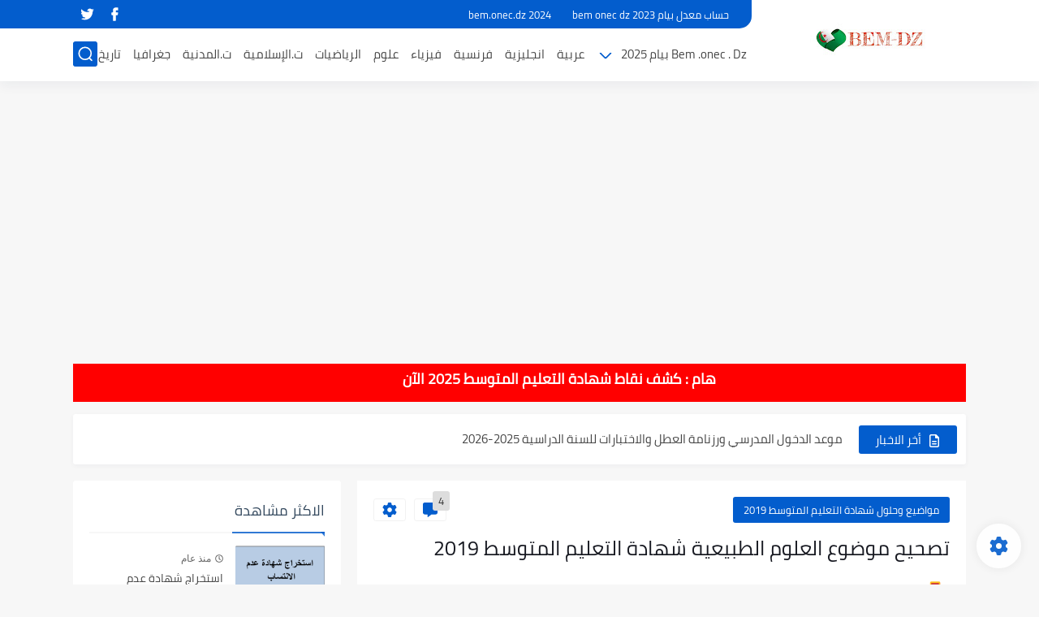

--- FILE ---
content_type: text/html; charset=UTF-8
request_url: https://www.bem-dz.com/2019/06/2019_5.html
body_size: 75868
content:
<!DOCTYPE html>
<html dir='rtl' lang='ar'>
<head>
<style>
    .post-body img:first-of-type {
      display: none !important;
    }
  </style>
<script>/*<![CDATA[*/function rmurl(e,t){var r=new RegExp(/\?m=0|&m=0|\?m=1|&m=1/g);return r.test(e)&&(e=e.replace(r,""),t&&window.history.replaceState({},document.title,e)),e}const currentUrl=rmurl(location.toString(),!0);/*]]>*/</script>
<script async='async' data-ad-client='ca-pub-4236245980963250' src='https://pagead2.googlesyndication.com/pagead/js/adsbygoogle.js'></script>
<!-- Default Meta -->
<link href='/apple-touch-icon.png' rel='apple-touch-icon'/>
<meta content='text/html; charset=UTF-8' http-equiv='Content-Type'/>
<meta content='width=device-width, initial-scale=1' name='viewport'/>
<link href='https://www.bem-dz.com/2019/06/2019_5.html' rel='canonical'/>
<meta content='تصحيح موضوع العلوم الطبيعية شهادة التعليم المتوسط 2019' name='description'/>
<link href='https://www.bem-dz.com/favicon.ico' rel='icon' type='image/x-icon'/>
<meta content='IE=edge' http-equiv='X-UA-Compatible'/>
<meta content='blogger' name='generator'/>
<meta content='#035dcd' name='theme-color'/>
<meta content='#035dcd' name='msapplication-navbutton-color'/>
<meta content='172175151700749578' name='BlogId'/>
<link href='https://blogger.googleusercontent.com/img/b/R29vZ2xl/AVvXsEixNlO2U2oHk2FVXULm1uy0W9swSmb1jjzQxdbitcydSaTjIbjIVxt4wSSIXtin_ZVXYM6KdyYdvqiT4wY0FEgomdWfgEPg9Rg5FWw3LfHk7AoIh0SDRIgZivRZPRZ06NpXiuz6dA9TCgm8/s320/Sans+titre.png' rel='image_src'/>
<!-- DNS Prefetech -->
<link href='https://www.bem-dz.com/2019/06/2019_5.html' rel='dns-prefetch'/><link href='https://www.bem-dz.com/2019/06/2019_5.html' rel='preconnect'/><link href='https://script.google.com' rel='dns-prefetch'/><link href='https://fonts.gstatic.com' rel='dns-prefetch'/><link href='https://fonts.googleapis.com' rel='dns-prefetch'/><link href='https://1.bp.blogspot.com' rel='dns-prefetch'/><link href='https://2.bp.blogspot.com' rel='dns-prefetch'/><link href='https://3.bp.blogspot.com' rel='dns-prefetch'/><link href='https://4.bp.blogspot.com' rel='dns-prefetch'/><link href='https://blogger.googleusercontent.com' rel='dns-prefetch'/><link href='https://pagead2.googlesyndication.com' rel='dns-prefetch'/><link href='https://pagead2.googlesyndication.com' rel='preconnect'/><link href='https://www.googletagmanager.com/gtag/js' rel='dns-prefetch'/><link href='https://www.googletagmanager.com/gtag/js' rel='preconnect'/>
<!-- Title -->
<title>تصحيح موضوع العلوم الطبيعية شهادة التعليم المتوسط 2019</title>
<!-- Open Graph -->
<meta content='ar_AR' property='og:locale'/>
<meta content='https://www.bem-dz.com/2019/06/2019_5.html' property='og:url'/>
<meta content='تصحيح موضوع العلوم الطبيعية شهادة التعليم المتوسط 2019' property='og:title'/>
<meta content='شهادة التعليم المتوسط bem 2026' property='og:site_name'/>
<meta content='تصحيح موضوع العلوم الطبيعية شهادة التعليم المتوسط 2019' property='og:description'/>
<meta content='تصحيح موضوع العلوم الطبيعية شهادة التعليم المتوسط 2019' property='og:image:alt'/>
<meta content='article' property='og:type'/>
<meta content='https://blogger.googleusercontent.com/img/b/R29vZ2xl/AVvXsEixNlO2U2oHk2FVXULm1uy0W9swSmb1jjzQxdbitcydSaTjIbjIVxt4wSSIXtin_ZVXYM6KdyYdvqiT4wY0FEgomdWfgEPg9Rg5FWw3LfHk7AoIh0SDRIgZivRZPRZ06NpXiuz6dA9TCgm8/w1200-h630-p-k-no-nu/Sans+titre.png' property='og:image'/>
<!-- Twitter Card -->
<meta content='summary_large_image' name='twitter:card'/>
<meta content='https://www.bem-dz.com/' name='twitter:domain'/>
<meta content='تصحيح موضوع العلوم الطبيعية شهادة التعليم المتوسط 2019' name='twitter:description'/>
<meta content='تصحيح موضوع العلوم الطبيعية شهادة التعليم المتوسط 2019' name='twitter:title'/>
<meta content='https://blogger.googleusercontent.com/img/b/R29vZ2xl/AVvXsEixNlO2U2oHk2FVXULm1uy0W9swSmb1jjzQxdbitcydSaTjIbjIVxt4wSSIXtin_ZVXYM6KdyYdvqiT4wY0FEgomdWfgEPg9Rg5FWw3LfHk7AoIh0SDRIgZivRZPRZ06NpXiuz6dA9TCgm8/w1200-h630-p-k-no-nu/Sans+titre.png' name='twitter:image'/>
<!-- Feed Links -->
<link rel="alternate" type="application/atom+xml" title="شهادة التعليم المتوسط bem 2026 - Atom" href="https://www.bem-dz.com/feeds/posts/default" />
<link rel="alternate" type="application/rss+xml" title="شهادة التعليم المتوسط bem 2026 - RSS" href="https://www.bem-dz.com/feeds/posts/default?alt=rss" />
<link rel="service.post" type="application/atom+xml" title="شهادة التعليم المتوسط bem 2026 - Atom" href="https://www.blogger.com/feeds/172175151700749578/posts/default" />

<link rel="alternate" type="application/atom+xml" title="شهادة التعليم المتوسط bem 2026 - Atom" href="https://www.bem-dz.com/feeds/8647215829963018094/comments/default" />
<!-- Required -->
<meta content='https://www.facebook.com/eonec2020' property='fb:pages'/>
<meta content='https://www.facebook.com/hiichamchalal' property='fb:admins'/>
<meta content='' property='fb:app_id'/>
<meta content='' id='disqus-id'/>
<meta content='@hichamchalal18' name='twitter:site'/>
<meta content='@hichamchalal18' name='twitter:creator'/>
<meta content='253034961522358' property='article:publisher'/>
<meta content='100003589879135' property='article:author'/>
<!-- Template Skin -->
<style id='page-skin-1' type='text/css'><!--
/* === Seoplus Template ====
-> Homepage: https://www.seoplus-template.com
-> Version : 8.0
-> Updated : 1 november, 2022
*//*=================
>Normalize
===================*/
/* HeadLine SidePar Icon */
.clear{clear:both}
/* Css Icon */
.icon-spinner{background: url("data:image/svg+xml,%3Csvg xmlns='http://www.w3.org/2000/svg' viewBox='0 0 50 50' x='0px' y='0px'%3E%3Cpath d='M25.251,6.461c-10.318,0-18.683,8.365-18.683,18.683h4.068c0-8.071,6.543-14.615,14.615-14.615V6.461z' style='fill:%23989b9f;stroke:%23989b9f'%3E%3CanimateTransform attributeName='transform' attributeType='xml' dur='0.6s' from='0 25 25' repeatCount='indefinite' to='360 25 25' type='rotate'%3E%3C/animateTransform%3E%3C/path%3E%3C/svg%3E") center no-repeat}
.OpenSitting.inside:after,.search-submit2:after{content:'\2715';line-height:18px;font-size:14px;font-weight:bold;font-family:inherit}
/* Normalize */
:root{--HLinkfont:400 15px sans-serif;--OldMin:#035dcd;--startSide: right;--endSide: left;--maxWidth:1100px;--BodyBG:#f7f7f7 none repeat scroll top right;--minColorIc:#035dcd;--minColor:#035dcd;--minColorTran:#035dcdcf;--secColor:#eeeeee;--thrColor:#fff;--whiteColor:#ffffff;--hoverColor:#035dcd;--MinBgColor:#fff;--txtColor:#34495e;--TitColor:#444;--SanColor:#666;--Borderes:#f7f7f7;--Borderes2:#f7f7f7;--Borderes3:#eee;--PostTxtColor:#222222;--PostTitleColor:#171921;--PostLinkColor:#194ca9;--Hbg:#ffffff;--HColor:#444444;--HbgIcon:#035dcd;--HCoIcon:#ffffff;--HtitleColor:#035dcd;--Cpc:#222222;--Cic:#035dcd;--Hok:#035dcd;--Sco:#035dcd;--Gap:2px;--ImgRadius:1px;}
:root body.dark-mode{--BodyBG:#202442;--minColor:#242950;--minColorIc:#fff;--secColor:#242950;--thrColor:#1b2044;--whiteColor:#ffffff;--hoverColor:#3a7bd5;--MinBgColor:#2d325a;--txtColor:#ffffff;--TitColor:#ffffff;--SanColor:#eee;--Borderes:#262b52;--Borderes2:#3e4477;--Borderes3:#2d325a;--PostTxtColor:#eee;--PostTitleColor:#ffffff;--PostLinkColor:#3a7bd5;--Hbg:#2d325a;--HColor:#ffffff;--HtitleColor:#ffffff;--HbgIcon:#242950;--HCoIcon:#fff;--Cpc:#eee;--Cic:#fff;--Hok:#3a7bd5;--Sco:#3a7bd5;}
ul{margin:0;padding:0}*{text-decoration:none;margin:0;padding:0;outline:0;-webkit-box-sizing:border-box;-moz-box-sizing:border-box;box-sizing:border-box}html,body,div,span,applet,object,iframe,h1,h2,h3,h4,h5,h6,p,blockquote,pre,abbr,acronym,address,big,cite,code,del,dfn,em,ins,kbd,q,s,samp,small,strike,strong,sub,sup,tt,var,dl,dt,dd,ol,ul,li,fieldset,form,label,legend,table,caption,tbody,tfoot,thead,tr,th,td{border:0;font-family:inherit;font-size:100%;font-style:inherit;color:inherit;font-weight:inherit;margin:0;outline:0;padding:0;vertical-align:baseline}img{max-height:100%;max-width:100%;position:relative}
body,input{font:400 15px sans-serif;font-optical-sizing:auto;font-style:normal;font-stretch:normal;line-height:initial}
body{background:var(--BodyBG)}
.widget{overflow:hidden}
.EndSides{overflow:hidden;clear:both;display:block}
.site .widget{display:block;clear:both;overflow:hidden;margin:0 0 20px;padding:20px;background:var(--MinBgColor);box-shadow:0 2px 6px 0 rgb(9 32 76 / 4%);border-radius:3px}
.bocker{position:relative;display:flex;align-items:flex-start;justify-content:space-between;overflow: hidden;transition: none !important;}
.r-r{position:relative;width:calc(100% - 330px - 20px);overflow: hidden;transition: none !important;}
#sidepar-wid{width:330px;margin-right:20px;overflow: hidden;transition: none !important;}
.Treelists{display:grid;grid-template-columns:repeat(3,1fr);gap:15px;row-gap:0}
.towcol{display:grid;grid-template-columns:repeat(2,1fr);gap:15px;row-gap:0}
.no-items{display:none!important}
.container{width:100%;max-width:1100px;margin:0 auto;display:block}
/* HeadLine */
.scrolhide { overflow: hidden; }
.headline,.Followers .title{position:relative;font-size:18px;padding:0 0 10px;border-bottom:2px solid var(--Borderes);display:flex;margin-bottom:15px;align-items:center;justify-content:space-between;color:var(--txtColor)}
.headline:before,.Followers .title:before{content:"";width:0;height:0;position:absolute;bottom:-6px;border-top:6px solid var(--minColorTran);right:0;left:auto;border-left:5px solid transparent;border-right:0;border-top-color:var(--minColorTran)}
.headline .title:after,.Followers .title:after{content:"";background:var(--minColorTran);width:103%;height:2px;position:absolute;bottom:-12px;background-color:var(--minColorTran);right:0;left:auto;z-index:1}
.headline .title{position:relative;float:right;color:var(--txtColor);line-height:33px}
.blocker{display:block;overflow:hidden;margin-top:15px}
a.Lapel-Link{text-align:center;transition:all 0.2s linear;float:left;color:var(--whiteColor);background:var(--minColor);position:relative;font-size:13px;padding:0 15px;border-radius:2px;height:28px;line-height:28px}
/* Stats Widget */
.Stats img{width:auto;height:auto;display:inline-block;vertical-align:-4px;-webkit-border-radius:0;-moz-border-radius:0;border-radius:0;margin-left:5px}.Stats .widget-content *{vertical-align:middle}.Stats .widget-content{color:var(--TitColor);text-align:center;font-size:24px;font-family:sans-serif!important}.Stats .digit strong{background:#eee;margin:0 3px;border-radius:3px;padding:0 8px}
/* social Icon's */
aside .social-static.social li a svg{fill:#fff;width:23px;height:23px}.social-static.social li a svg{fill:#fff;width:19px;height:19px}.shmal .social-static.social li{float:right;vertical-align:middle;margin-right:5px;list-style:none}aside .social-static.social li{float:right;vertical-align:middle;list-style:none;width:calc((100% - 15px) / 4);margin-left:5px;margin-bottom:5px;padding-bottom:0;border:0}aside .social-static.social li a{background: #aaa;border-radius:5px;justify-content:center;height:50px;display:flex;align-items:center}aside .social-static.social li:nth-of-type(4n+4){margin-left:0}.social-static.social{display:block;overflow:hidden;vertical-align:middle}.shmal .social-static.social li{float:right;vertical-align:middle;margin-right:5px;list-style:none;padding-bottom:0;margin-bottom:0;border:0}.shmal .social-static.social li a{display:flex;align-items:center;justify-content:center;width:27px;height:27px;border-radius:3px;background:#888}.shmal .social-static.social li:first-of-type{margin-right:0}
/* social Icon Color's */
.social a[title="sitemap"] {background: var(--minColor) !important;}.social a[title="email"]{background-color:#ea4335!important}.social a[title="line"]{background-color:#06c152!important}.social a[title="facebook"]{background-color:#1778F2!important}.social a[title="twitter"]{background-color:#1da1f2!important}.social a[title="rss"]{background-color:#f26522!important}.social a[title="dribbble"]{background-color:#ea4c89!important}.social a[title="google-plus"]{background-color:#dd4b39!important}.social a[title="pinterest"]{background-color:#cc2127!important}.social a[title="linkedin"]{background-color:#0976b4!important}.social a[title="wordpress"]{background-color:#00769d!important}.social a[title="github"]{background-color:#000000!important}.social a[title="youtube"]{background-color:#e52d27!important}.social a[title="quora"]{background-color:#a82400!important}.social a[title="spotify"]{background-color:#1ed760!important}.social a[title="snapchat"]{background-color:#f5d602!important}.social a[title="flickr"]{background-color:#FF0084!important}.social a[title="instagram"]{background-color:#7c38af;background:radial-gradient(circle at 0 130%,#fdf497 0%,#fdf497 5%,#fd5949 45%,#d6249f 60%,#285AEB 90%)!important}.social a[title="behance"]{background-color:#009fff!important}.social a[title="whatsapp"]{background-color:#128C7E!important}.social a[title="soundcloud"]{background-color:#FF5419!important}.social a[title="tumblr"]{background-color:#3e5a70!important}.social a[title="khamsat"]{background-color:#f9b01c!important}.social a[title="tradent"]{background-color:#59c5c4!important}.social a[title="blogger"]{background-color:#fc9644!important}.social a[title="telegram"]{background-color:#32AEE1!important}.social a[title="google-play"]{background-color:#3d9dab!important}.social a[title="mostaql"]{background-color:#2caae2!important}.social a[title="messenger"]{background-color:#0084ff!important}.social a[title="paypal"]{background-color:#193685!important}.social a[title="reddit"]{background-color:#ff4500!important}.social a[title="vk"]{background-color:#45668e!important}.social a[title="website"]{background-color:#444444!important}a[title="website:before"]{content:"\f0ac"!important}
/* Style Headr */
li.item:hover > ul{opacity:1;visibility:visible;transform:translateY(0)}
li.item > ul,li.sitem > ul{height:auto!important;display:block!important;position:absolute;right:0;width:200px;background:var(--Hbg);top:60px;box-shadow:0 0 5px 1px rgb(0 0 0 / 8%);z-index:9;opacity:0;visibility:hidden;transition:all .2s linear;transform:translateY(20px);border-radius:3px;border-top:2px solid var(--OldMin)}
li.item > ul:before{content:"";width:25px;height:25px;position:absolute;background:var(--Hbg);top:-10px;right:8%;border-radius:8px;transform:rotate(45deg);box-shadow:0 0 5px 1px rgb(0 0 0 / 8%);z-index:-1;border:2px solid var(--OldMin)}
li.item > ul li.sitem{display:block!important;padding:0!important;margin:0!important;background:var(--Hbg);border-radius:3px}
li.item > ul li.sitem a{color:var(--HColor);padding:14px;margin:0!important;display:block;position:relative;background:var(--Hbg);border-radius:3px;overflow:hidden}
li.sitem > ul{transform:translateX(-30px);right:100%;top:0;border-right:2px solid var(--OldMin);border-top:0}
li.sitem > ul:before{content:"";width:26px;height:26px;position:absolute;background:var(--Hbg);top:10px;right:-10px;z-index:-1;transform:rotate(45deg);border:1px solid var(--Borderes);box-shadow:0 0 5px 1px rgb(0 0 0 / 8%);border:2px solid var(--OldMin);border-radius:8px}
li.sitem:hover > ul{transform:translateX(0);opacity:1;visibility:visible}
li.sitem:last-of-type > a{border-bottom:0!important}
li.ssitem:last-of-type > a{border-bottom:0!important}
li.ssitem{border-radius: 8px;background: var(--MinBgColor);padding:0!important;float:none;margin:0!important;width:100%}
.targetitem li a:hover:before{color:var(--hoverColor)!important}
nav.nav-par ul li a:hover{color:var(--hoverColor)}
div#menu i.fa{display:inline-block;vertical-align:middle;margin-left:5px}
.icon.arrow-down{z-index: 9;transition:all .3s linear;display:block;position:absolute;top:19px;left:5px;right:auto}
.item.targetitem:hover .icon{top:23px}
.item.targetitem:hover .icon:after{transform:rotate(-45deg)}
.item.targetitem .icon:after{user-select:none;content:"";display:inline-block;width:8px;height:8px;background:transparent;border:2px solid var(--Cic);border-bottom-color:transparent;border-left-color:transparent;transform:rotate(135deg);border-radius:3px;transition:all 0.3s}
.item.targetitem .targetitem span.icon{left:13px!important;top:14px!important;right:auto!important}
.item.targetitem .targetitem:hover span.icon{left:20px!important}
.item.targetitem{padding-left:30px!important}
.sitem:hover  > a,.ssitem:hover > a{background:rgb(0 0 0 / 5%) !important}
.sitem.targetitem .icon:after{transform:rotate(225deg)!important;width:6px;height:6px}
/* headr sidenav  */
.pos-t-t,.Sittings{display:none;position:fixed;top:0;left:0;right:0;bottom:0;background-color:rgba(0,0,0,.2);backdrop-filter:saturate(100%) blur(2px);z-index:999}
#NavM:checked ~ .contenarpage .pos-t-t{display:block}
.sidenav{transition:all .3s linear;height:100vh;width:300px;position:fixed;top:0;bottom:0;right:-400px;background-color:var(--MinBgColor);z-index:9999;max-width:100%;box-shadow:-4px 0 10px 0 rgb(0 0 0 / 8%)}
#NavM:checked ~ .contenarpage .sidenav{right:0}
.sidehead{position:absolute;width:45px;height:45px;left:-40px;top:20px;overflow:hidden;display:flex;align-items:center;background:var(--MinBgColor);border-radius:50% 0 50% 50%;justify-content:center;box-shadow:-2px 3px 0 0 rgb(0 0 0 / 8%);border-right:0}
.closemenu{display:flex;height:100%;color:var(--TitColor);font-size:16px;align-items:center;cursor:pointer;padding:0 19px}
.closemenu:after{content:'\2715';line-height:18px;font-size:14px;font-weight:bold}
.flexmenu{position:relative;width:100%;height:100%;display:flex;justify-content:flex-start;overflow:hidden;flex-direction:column;overflow-y:scroll;margin:0;padding-bottom:200px}
.flexmenu .MegaItem .mega-wraper{display:none!important}
.SiteInfo{padding:20px 20px  5px;border-bottom:1px solid var(--Borderes)}
.SiteInfo .navlogo img{max-width:100%;max-height:100%;display:inline-block}
.SiteInfo .navlogo{text-align: center;display:block;margin:0 auto 15px}
.SiteInfo .navtitle{display:block;padding:10px 0;font-size:21px;background:var(--Borderes);margin-bottom:15px;color:var(--txtColor);text-align:center;border-radius:5px}
.navdis{display:block;max-height:8em;overflow:hidden;margin-bottom:15px;color:var(--txtColor);opacity:.9;font-family:sans-serif!important;text-align:center}
.mainmenu{position:relative;width:100%;padding:16px}
.mainmenu ul li{position:relative;display:block;overflow:hidden;width:100%;margin:0!important}
.mainmenu ul li a{border-bottom:0!important;font-size:15px;color:var(--TitColor);padding:15px 0;display:block;border-bottom:1px solid rgb(0 0 0 / 8%)!important}
.mainmenu .item.targetitem{padding-left:0!important}
.mainmenu .targetitem ul a:before{content:'.';font-size:30px;line-height:0;display:inline-block;vertical-align:middle;margin-left:5px;top:-6px;position:relative}
.bottommeny{display:block;padding:20px;border-top:1px solid var(--Borderes)}
.bottommeny{padding-bottom:100px}
.bottpage ul li:after{content:'';font-size:27px;line-height:0;display:inline-block;vertical-align:middle;margin:0 8px;width:10px;height:1px;background:#666}
.bottpage ul{list-style:none;margin-bottom:5px}
.bottpage ul li{display:inline-block;margin-bottom:5px}
.bottpage ul li a{font-size:15px;color:var(--TitColor);font-family:sans-serif;opacity:0.8}
.bottpage ul li a:hover{opacity:1;text-decoration:underline}
.bottsocial .social-static li{display:inline-block;margin-left:10px}
.bottsocial .social-static li a{background:transparent!important}
.bottsocial .social-static li a svg{fill:var(--TitColor);opacity:0.8}
.bottsocial .social-static li a:hover svg{opacity:1}
.mainmenu .item.targetitem .icon{transform:none!important;border-radius:3px;left:0!important;top:14px!important;background:var(--secColor);color:#202124;width:30px;height:25px;line-height:25px;padding-top:4px;display:flex;align-items:baseline;justify-content:center}
.mainmenu .item.targetitem .icon:after{transform:rotate(135deg)!important}
.mainmenu ul li a i{font-size:14px;color:var(--TitColor);margin-left:5px}
.sidenav .targetitem ul.open{display:block!important}
.sidenav .targetitem ul{box-shadow: none !important;position:relative!important;opacity:1!important;visibility:visible!important;transform:unset!important;display:none!important;width:auto!important;top:0!important;right:0!important;margin-top:10px;border:0!important;border-top:1px solid var(--Borderes)!important;border-bottom:1px solid var(--Borderes)!important}
.sidenav .targetitem ul:before{border:1px solid var(--Borderes);right:5%;box-shadow:none!important}
.sidenav .sitem.targetitem .icon{left:5px!important;transform:rotate(180deg)!important}
.sidenav .sitem.targetitem span.icon{transform:rotate(0deg)!important}
.sidenav .targetitem.sitem ul.open{padding-right:10px;margin:3px 0;position:relative!important}
.sidenav .targetitem.sitem ul.open:before{top:-8px!important}
.mainmenu .item.targetitem span.icon,.mainmenu .item.targetitem .targetitem:hover span.icon{left:10px!important}
.mainmenu .item.targetitem.open > span.icon,.sidenav .sitem.targetitem.open > span.icon{background: var(--Sco);--Cic: #fff;}
.bottpage ul li:last-child:after{display:none}
.mainmenu .sitem:hover > a,.mainmenu .ssitem:hover > a{background:transparent!important}
/* Aside */
.FeaturedPost .item-thumbnail.thumb{margin-left: 0;float: none;width:100%;padding-top: 56.25%;margin-bottom:5px}
.FeaturedPost .post-title .title{overflow:hidden;display:block;font-size:19px;color:var(--TitColor);max-height:4.9em;line-height:1.6em;background-size:0!important}
.FeaturedPost .snippet-item{color:var(--SanColor);font-size:13px;font-family:sans-serif!important;line-height:18px;margin-top:5px;overflow:hidden}.Profile .profile-img{display:block;margin:0 auto 20px;border-radius:50%}.Profile .profile-link.g-profile{color:var(--txtColor);background:var(--secColor);display:block;text-align:center;padding:10px;margin-bottom:15px;border-radius:3px;font-family:'Tajawal',sans-serif!important;font-size:inherit!important;opacity:1}.Profile .profile-data.location{display:none}.Profile .profile-textblock{color:var(--SanColor);font-size:15px;font-family:sans-serif!important;margin-bottom:15px;text-align:center;display:block}.Profile .profile-link{color:#ffffff;background:#3560ab;display:block;text-align:center;padding:10px;border-radius:3px;font-family:sans-serif!important;font-size:13px;opacity:0.7}.Profile .profile-link:hover{opacity:1}.BlogSearch input{background:transparent;font-family:sans-serif!important;color:var(--txtColor);display:inline-block;font-size:13px;padding:10px;border-radius:3px;width:55px;border:1px solid var(--Borderes)}.BlogSearch input[type="submit"]{transition:all 0.3s;background:var(--secColor);border:0;cursor:pointer}.search-input input:hover,.search-input input:focus{border-color:#4b9ce7}.search-input{display:inline-block;width:calc((100% - 60px) / 1)}.search-input input{display:block;width:100%}aside .LinkList ul li,footer .LinkList ul li,aside .PageList ul li,footer .PageList ul li{padding-bottom:8px;margin-bottom:8px;border-bottom:1px solid var(--Borderes);list-style:none}aside .LinkList ul li a,footer .LinkList ul li a,aside .PageList ul li a,footer .PageList ul li a{font-family:sans-serif!important;color:var(--TitColor);display:block}.list-label-widget-content ul li{display:block;padding-bottom:8px;margin-bottom:8px;border-bottom:1px solid var(--Borderes)}.list-label-widget-content ul li a{font-family:sans-serif!important;color:var(--TitColor);display:block}aside .LinkList ul li a:before, footer .LinkList ul li a:before, aside .PageList ul li a:before, footer .PageList ul li a:before, .list-label-widget-content ul li a:before{vertical-align:baseline;display:inline-block;width:4px;height:4px;content:"";margin-left:10px;background:transparent;border:1.7px solid var(--txtColor);border-bottom-color:transparent;border-left-color:transparent;transform:rotate(225deg);font-family:inherit!important}
.list-label-widget-content .label-count{float:left;background-color:var(--minColor);text-align:center;font-size:13px;padding:0 5px;min-width:24px;height:20px;line-height:20px;color:var(--whiteColor);border-radius:2px;font-family:sans-serif!important}.list-label-widget-content li:hover .label-count{opacity:1}.cloud-label-widget-content{justify-content:center;display:flex;justify-content:flex-start;flex-wrap:wrap}span.label-size{flex-grow:1}.cloud-label-widget-content .label-count{margin-right:10px;background:var(--MinBgColor);font-size:13px;padding:0 5px;min-width:20px;height:18px;line-height:18px;text-align:center;border-radius:3px;color:var(--txtColor)}
.cloud-label-widget-content .label-name{transition:all 0.3s;display:flex;padding:0 13px;justify-content:space-between;align-items:center;background:var(--minColor);font-family:sans-serif!important;margin:0 0 6px 5px;color:var(--whiteColor);font-size:15px;border-radius:3px;height:35px;line-height:35px}
input.follow-by-email-address{display:block;width:100%;height:40px;margin:15px 0;border-radius:3px;border:1px solid #efefef;text-align:center}input.follow-by-email-submit{background:#eee;border:1px solid #ccc;padding:10px;border-radius:3px;width:100%;text-align:center;color:#6b6b6b;font-size:12px;cursor:pointer}input.follow-by-email-address::placeholder{font-weight:normal;font-size:14px}div#ArchiveList ul.hierarchy{padding-right:30px}div#ArchiveList ul.hierarchy ul.hierarchy{padding-right:15px}div#ArchiveList ul.hierarchy ul.hierarchy ul.hierarchy  li:not(:last-of-type){margin-bottom:5px;padding-bottom:5px}div#ArchiveList ul.hierarchy li a,div#ArchiveList ul.flat li a{color:#121212}div#ArchiveList ul.hierarchy ul.hierarchy ul.hierarchy li:first-of-type{margin-top:5px;padding-top:5px}div#ArchiveList ul.hierarchy li{font-size:11px}div#ArchiveList ul.hierarchy li a:hover,div#ArchiveList ul.flat li a:hover{color:#eeeeee}div#ArchiveList .hierarchy-title{font-size:13px;margin-bottom:5px;padding-bottom:5px;border-bottom:1px solid #f7f7f7}div#ArchiveList .hierarchy-title span.post-count,div#ArchiveList ul.flat li span.post-count{float:left;width:25px;padding:0 0;text-align:center;background:#eee;border-radius:3px;border:1px solid #ccc;font-size:12px;font-weight:normal}div#ArchiveList ul.flat{padding-right:30px}div#ArchiveList ul.flat li:not(:last-of-type){margin-bottom:5px;padding-bottom:5px}div#ArchiveList ul.flat li{font-size:13px}.ContactForm textarea[name="email-message"],.ContactForm input[type="text"]{margin:0 auto 10px;border:1px solid var(--Borderes);width:100%;border-radius:3px;padding:10px 15px;background:transparent;font-family:sans-serif!important}.ContactForm textarea[name="email-message"]:hover,.ContactForm input[type="text"]:hover,.ContactForm textarea[name="email-message"]:focus,.ContactForm input[type="text"]:focus{border:1px solid #4b9ce7}textarea[name="email-message"]{min-height:130px;resize:vertical}.ContactForm input[type="button"]{transition:all 0.3s;display:inline-block!important;position:relative;font-size:14px;background:var(--secColor);color:var(--txtColor);padding:7px 20px;border-radius:3px;font-family:sans-serif!important;border:none;float:left;cursor:pointer}p#ContactForm1_contact-form-error-message{font-family:sans-serif!important}p#ContactForm1_contact-form-success-message{font-family:sans-serif!important;color:#30bb81}
/* nextprev  */
.page-navigation{display:flex!important;align-items:center;justify-content:space-between}div#siki_next a,div#siki_prev a{width:42px;height:42px;display:flex;align-items:center;justify-content:center;background:var(--minColor);color:var(--whiteColor);font-size:25px;border-radius:3px}.sikinot{opacity:0.7}.sikinot a{pointer-events:none}div#siki-page-number{font-size:16px;font-family:sans-serif;color:var(--txtColor)}
/* InPost And Page*/
.post-body{font:400 18px sans-serif;line-height:2em;overflow:hidden;color:var(--PostTxtColor)}.post-body a{color:var(--PostLinkColor)}.post div#Blog1,.post .post-outer,.post .post-body{overflow:initial!important}.post div#Blog1,.page div#Blog1{display:block;background:transparent;border-radius:0;padding:0;border:0;margin:0;box-shadow:none;margin-bottom:15px}.bobxed,.commentsection,.pSh,.post-tags,.shareButton,.RelatedPosts,.author-posts,.post-body,.page-navigation{display:block;background:var(--MinBgColor)!important;clear:both;padding:20px!important;overflow:hidden;border-bottom:1px solid var(--Borderes)}
.post .post-body p{margin:1.5em 0}
.post-body h1:not(.rnav-title),.post-body h2:not(.rnav-title),.post-body h3:not(.rnav-title),.post-body h4:not(.rnav-title){margin:1em 0;line-height:1.5em}
.post-body h1{font-size:1.9rem}
.post-body h2{font-size:1.7rem}
.post-body h3:not(.rnav-title){font-size:1.5rem}
.post-body h4{font-size:1.4rem}
.post-body sup {vertical-align: super;font-size: smaller !important;}
.post-body sub {vertical-align: sub;font-size: smaller;}
.post-meta{display:flex;align-items:center;justify-content:space-between;margin-top:15px}.au-ti{height: 36px;display:flex;align-items:center;justify-content:flex-start;font-size:13px}
.metapost{display:inline-flex;flex-wrap:wrap;align-items:center;justify-content:center;line-height:20px}
.Times{display:inline-block;white-space:nowrap;text-overflow:ellipsis;overflow:hidden;max-width:100%}
.Times > div{display:inline}
.authorname{margin-left:8px}
.authorPhoto{width:36px;height:36px;object-fit:cover;border-radius:8px;margin-left:5px}
.article-timeago,.readTime{opacity:.7}
.readTime:before{content:'';margin:0 5px;width:13px;height:1px;background:var(--txtColor);display:inline-block;vertical-align:middle}
.article-author,.article-timeago,.readTime{display:flex;align-items:center;justify-content:center;color:var(--txtColor)}
.topcs7v{margin-bottom:15px;position:relative;width:100%;display:flex;flex-direction:column;overflow:hidden;border-top:1px solid var(--Borderes)}
.toctitle{border-bottom:1px solid var(--Borderes);cursor:pointer;position:relative;height:55px;font-size:16px;color:var(--txtColor);display:flex;align-items:center;justify-content:flex-start;padding:0 15px;margin:0;width:100%}
.toctitle:before{content:'\002B';margin-left:10px;font-size:21px}
.toctitle:after{content:"عرض الكل";float:left;font-family:sans-serif;margin-right:10px;font-size:13px;position:absolute;left:15px;text-align:center;line-height:26px;border-radius:3px;opacity:0.9}
#tocList{padding:0 20px 15px;display:none;border-bottom:1px solid var(--Borderes)}
#tocList li{list-style:decimal inside;font-size:14px;line-height:1.7;margin-bottom:0;padding-bottom:0;color:var(--txtColor);opacity:.8}
#tocList li a{color:var(--txtColor)}
#tocList li:hover{opacity:1;text-decoration:underline}
.closed .toctitle:before{content:'\2212'}
.closed #tocList{display:block}
.toctitle:hover,.closed .toctitle{background:var(--Borderes)}
.closed .toctitle:after{content:'أخفاء الكل'}
.tr-caption{font-family:sans-serif!important;opacity:.8;font-size:14px;line-height:1.5em}
.post-body img{border-radius:3px;width:auto;height:auto;display:inline}
.separator,.separator a,a[imageanchor="1"],a[style*='1em']{text-align:center;margin:0!important}
.post-body strike{text-decoration:line-through}
.post-body u{text-decoration:underline}
.post-body ul,.post-body ol{padding:0 15px 0 0;margin:10px 0}
.post-body li{margin:5px 0;padding:0}
.post-body ul li{list-style:disc inside}
.post-body ol li{list-style:decimal inside}
.post-body ul ul li{list-style:circle inside}
.post-body blockquote{overflow:hidden;position:relative;background-color:rgba(155,155,155,0.05);color:var(--PostTxtColor);padding:15px 25px;margin:0;font-size:15px;border-right:3px solid rgba(155,155,155,0.2)}
.post-body blockquote *{display:initial!important}
div#AddOns{display:none;opacity:0;visibility:hidden}
.post-amp .topic-title{overflow:hidden;font:400 25px sans-serif;line-height:1.7em;color:var(--PostTitleColor)}
.hideensa{overflow:hidden;display:block;clear:both}
.foqTitle{display:flex;align-items:center;justify-content:space-between;margin-bottom:10px}
.FTBU{display:flex}
.postTopTag{color:var(--whiteColor);background:var(--minColor);font-size:13px;padding:4px 13px;border-radius:3px}
.postTopTag:hover{background:var(--minColor)}
.OpenSitting,.gocomments{cursor:pointer;margin-right:10px;width:40px;height:28px;display:flex;align-items:center;justify-content:center;position:relative;border-radius:3px;border:1px solid rgb(0 0 0 / 5%)}
.gocomments{margin:0}
.OpenSitting:hover,.gocomments:hover{background:rgb(0 0 0 / 6%)}
.gocomments svg,.OpenSitting svg{width:18px;height:18px;fill:var(--minColorIc)}
.numcomment{position:absolute;top:-10px;right:-5px;background:#ddd;padding:0 7px;color:#333;font-size:13px;border-radius:3px}
.post-tags{flex-wrap:wrap;padding-bottom:15px!important;display:flex;align-items:center;justify-content:flex-start}
.post-tags a{background:rgba(0,0,0,5%);color:var(--txtColor)}
.post-tags .tagstitle{background:var(--minColor);color:var(--whiteColor);margin-left:10px}
.post-tags span,.post-tags a{margin-bottom:5px;flex-shrink:0;transition:all 0.3s;border-radius:2px;padding:0 10px;line-height:26px;margin-left:7px;position:relative;font-size:13px}
.tagstitle:before{content:'';position:absolute;top:10px;left:-3px;width:6px;height:6px;background-color:var(--minColor);transform:rotate(45deg)}
/* SeoPlusAds  */
div#Topa3lan-sc .HTML,div#Topa3lan-sc2 .HTML{box-shadow:none;background:transparent!important;padding:0!important;border:0;margin:0}div#PostA3lan .widget,div#PostA3lan2 .widget{background:transparent!important;border:0!important;padding:0 20px!important;margin:0!important;box-shadow:none!important}
#Blog1 .clearhtml > .HTML{background:var(--MinBgColor)!important;margin:0;padding:20px 0!important;border-bottom:1px solid var(--Borderes)}
.SeoPlusAds,#Blog1 .HTML{font-family:sans-serif;background:transparent!important;margin:15px 0;text-align:center;font-size:13px;display:block;clear:both;border:none;overflow:unset!important;box-shadow:none;padding:0!important;border-radius:0}div#HTML100 .SeoPlusAds{margin-top:0}div#top-a3lan .HTML{margin-top:0}div#bot-a3lan .HTML{margin-bottom:0}.pnavigation .HTML{margin-bottom:15px!important}div#bot-a3lan,div#top-a3lan,div#ret-a3lan{overflow:initial}div#ret-a3lan .HTML{background:var(--MinBgColor)!important;padding:15px 0!important;margin:0!important;border-bottom:1px solid var(--Borderes)}
/* comments */
.bloggerComment{background:#fc9644}
.comments-tabs .active,.comments-tabs span:hover{opacity:1}
.noimg{background:transparent url(https://blogger.googleusercontent.com/img/b/R29vZ2xl/AVvXsEgFaJPbkhH27fxulioLyUZL-QRgsK7CfrWyaVLm5RPZocRBmezVegznJcT6JiaFvJ99i2D8lKZjQGqLRsYlU8ZQZuX1tXOGP2M15pdqShNjWza1tgCodyuxB1f4LOcvsuPn1QB6jwoWpY4/s83/log.jpg) no-repeat center;display:block;width:38px;height:38px;background-size:38px}
.avatar-image{width:38px;height:38px;position:absolute;top:0;right:0;border-radius:8px;overflow:hidden}
.CommentCounter{position:relative}
.cmt-user{font-family:sans-serif!important;font-size:14px;color:var(--txtColor)}
.comment-block{padding-right:45px}
.comment{position:relative;padding:0;margin:15px 0 0;padding-top:15px;list-style:none;border-radius:0;border-top:1px solid rgb(0 0 0 / 2%)}
.comment-replies{padding-right:45px}
.comment .comment-replies .comment:not(:first-child){border-top:0}
.comments .comment-content{font-size:14px;color:var(--Cpc);line-height:1.6em;margin:6px 0 10px;padding:10px;background:rgb(0 0 0 / 5%);border-radius:12px 2px 12px 12px;display:inline-block;white-space:pre-wrap}
.comments .comment-actions{display:flex;margin:0;align-items:center}
.comment-actions .comment-reply,.comment-actions a{margin-left:10px;font-size:13px;color:var(--txtColor);cursor:pointer;font-family:sans-serif!important;line-height:1em}
.comment-actions .comment-reply{padding-left:10px;border-left:1px solid rgb(9 32 76 / 2%)}
.comment-actions .comment-reply:hover,.comment-actions a:hover{text-decoration:underline}
.ShowMoreCMT,.PostEdit a{display:inline-block;padding:7px 22px;text-align:center;font-size:15px;background:var(--minColor);margin-top:20px;cursor:pointer;border-radius:3px;color:var(--whiteColor);line-height:1.3em;transition:all .2s linear}
#comments-respond,.comment-replies #comment-editor{padding:15px;border-radius:8px;border:1px solid rgb(9 32 76 / 2%);background:rgb(9 32 76 / 2%);min-height:100px}
.comment-replies #comment-editor{margin-top:10px}
.conart{margin-bottom:10px;display:block;padding-bottom:15px;border-bottom:1px solid rgb(9 32 76 / 5%)}
#comment-post-message{font-size:15px;color:var(--txtColor);display:inline-block;background:rgb(0 0 0 / 5%);padding:4px 10px;border-radius:3px}
#comment-post-message:hover{background:rgb(0 0 0 / 8%)}
.conart p{font-size:15px;font-family:sans-serif!important;color:var(--txtColor);margin-top:5px}
/* author profile  */
.authorImage{float:right;width:60px;height:60px;margin-left:15px}.authorImage .authorImg{overflow:hidden;width:60px;height:60px}.authorInfo{width:calc(100% - 75px);float:right;margin-top:5px}.author-posts{display:flex!important;align-items:flex-start}.author-name{font-size:18px;color:var(--txtColor);margin-bottom:12px}.author-desc{font-family:sans-serif!important;color:var(--SanColor);font-size:14px}
/* PageRedirect  */
div#pageredirect{position:relative}.cLoaderWrap{text-align:center;width:260px;margin:0 auto;position:relative;font-style:normal;display:block}#cLoaderSVG{-webkit-transform:rotate(140deg);transform:rotate(140deg);width:260px;height:260px;display:block}.cPath{stroke-dashoffset:0;stroke-dasharray:500;r:110;cy:130;cx:130;stroke-width:20px;stroke:var(--Borderes2);fill:none}.cLoader{stroke-dashoffset:500;stroke-dasharray:500;-webkit-transition:all 1s linear;transition:all 1s linear;r:110;cy:130;cx:130;fill:none;stroke-width:20px;stroke:var(--minColor)}.hLoader{stroke-dashoffset:500;stroke-dasharray:500;-webkit-transition:all 1s linear;transition:all 1s linear;r:110;cy:130;cx:130;fill:none;stroke-width:22px;stroke:var(--MinBgColor)}.page .cCount{top:105px}.cCount{position:absolute;top:90px;right:calc(50% - 30px);font-size:60px;width:66px;font-family:Arial!important;display:block;margin-bottom:0;color:var(--TitColor);text-align:center}.cButton{text-align:center}
a.cLink{position:absolute;bottom:20px;right:0;user-select:none;left:0;z-index:8;border-style:solid;border-width:5px;border-color:rgba(0,0,0,0.03);display:inline-block;background-color:#f8f8f8;padding:0 15px;width:160px;font-size:14px;margin:0 auto;border-radius:50px;color:#d2d2d2!important;cursor:progress;height:40px}
a.cLink.ready:hover{border-color:var(--minColor);background:var(--minColor);color:#fff!important}
a.cLink.ready{cursor:pointer;color:#3c5b92!important;border-color:var(--minColor);border-style:double;transition:all 0.3s}
a.cLink.err{cursor:no-drop;background-color:#ffcfcf;color:#de6262!important}
div#ReadPage{z-index:99999;position:fixed;display:none;background:rgba(0,0,0,.2);backdrop-filter:saturate(100%) blur(2px);right:0;left:0;top:0;bottom:0;width:100%;height:100%}
.ReadPage-popup{width:calc(100% - 40px);height:auto!important;min-height:calc(100% - 40px);max-height:calc(100% - 40px)!important;display:flex;margin:20px}
.ReadPage-popup-cont{width:100%;position:relative;direction:unset;display:flex;border-radius:8px;margin:0 auto;flex-direction:column;height:auto!important;max-width:900px!important;overflow:hidden;padding-bottom:0!important}
.modal-head{font-size:21px;background:var(--MinBgColor);height:60px;line-height:60px;padding:0 20px;color:var(--txtColor);border-bottom:1px solid var(--Borderes3);display:flex;align-items:center;justify-content:space-between}
.mdltitle{width:90%;display:block;overflow:hidden;text-overflow:ellipsis;white-space:nowrap}
.modal-close{background-color:var(--minColor);width:40px;height:40px;text-align:center;color:#FFF;cursor:pointer;border-radius:3px;display:flex;align-items:center;justify-content:center}
.modal-close:after{content:'\2715';line-height:0;font-size:18px;font-weight:bold;font-family:inherit}
.modal-body.post-body .cCount{top:110px}
.ReadPage-popup .ReadPage-popup-cont .modal-body.post-body{background-color:var(--MinBgColor)!important;overflow:hidden!important;padding:20px!important;box-shadow:none!important;margin:0!important;border:0!important;height:100%!important;overflow-y:scroll!important;display:block}
.PagePrakediv{text-align:center;line-height:1.6em;margin-top:20px}
.PagePrakediv a{color:var(--whiteColor)!important;line-height:1.6em;background:var(--minColor);border-radius:3px;cursor:pointer;display:inline-block;transition:all .2s linear;font-size:14px;padding:8px 25px;position:relative}
.PagePrakediv a:hover,a.Lapel-Link:hover,.moreLink:hover,.loadMore div:hover,.ShowMoreCMT:hover,.PostEdit a:hover{transform:translateY(-2px);background:var(--minColor);box-shadow:0 16px 18px 0 rgb(137 137 137 / 32%)}
.ReadPage-popup-cont .icon-load{position:unset;width:50px;height:50px;display:block}.modal-title .icon-load{width:25px;height:25px}.ay7aga{display:flex;align-items:center;justify-content:center;height:80vh}
/* footer  */
footer{overflow:hidden;display:block;clear:both;background:var(--MinBgColor);border-top:1px solid var(--Borderes3)}.mid-top-footer{overflow:hidden;display:flex;justify-content:space-between}.footer-col{padding:0 10px;width:100%;min-width:25%}.footer-col.no-items{display:none}footer .container{display:block;overflow:hidden}.mid-top-footer .footer-col .widget{margin-top:15px;margin-bottom:30px;vertical-align:top}.mid-top-footer .footer-col .widget:last-of-type{margin-bottom:20px}.bottom-footer .container{padding:0 15px}.bottom-footer{display:block;overflow:hidden;clear:both;padding:10px 0;border-top:1px solid var(--Borderes3);margin-top:0}.yemen{min-height:32px;font-size:13px;float:right;display:flex;align-items:center;color:var(--TitColor)}.yemen a{font-size:14px;color:var(--Hok);letter-spacing:0;vertical-align:middle}.yemen span{font-size:14px;vertical-align:middle;margin-left:3px}.shmal{float:left;font-size:13px;margin-top:5px}svg.svg-inline--fa.fa-exclamation-triangle.fa-w-18{width:200px;margin:0 auto 0;display:block;height:200px;color:var(--minColor)}
/* post-share */
.n-line{width:19px;height:19px;fill:#fff;margin:0 3px}
.shC .n-line{width:22px;height:22px}
.pShc{display:flex;align-items:center;flex-wrap:wrap;position:relative;width:calc(100% + 18px);font-size:13px}
.pShc::before{content:attr(data-text);margin-left:10px;flex-shrink:0;color:var(--txtColor);font-size:14px}
.pShc .c::after{content:attr(aria-label);margin:0 3px}
.pShc >*{cursor:pointer;margin:0 5px;display:flex;align-items:center;color:inherit;padding:8px 12px;border-radius:5px;background:rgba(0,0,0,5%)}
.sharemore:hover{background:rgba(0,0,0,8%)}
.pShc .tw{background:#1DA1F2}
.pShc .c{color:#fffdfc}
.pShc .wa{background:#128C7E}
.pShc .fb{background:#1778F2}
.fixi:checked ~ .fixL{opacity:1;visibility:visible}
.fixL{display:flex;align-items:center;position:fixed;left:0;right:0;bottom:0;z-index:20;transition:all .1s linear;width:100%;height:100%;opacity:0;visibility:hidden}
.sharemore svg{fill:var(--txtColor)}
.fixLi{width:100%;max-width:520px;max-height:calc(100% - 60px);border-radius:5px;transition:inherit;z-index:3;display:flex;overflow:hidden;position:relative;margin:0 auto;box-shadow:0 5px 30px 0 rgb(0 0 0 / 5%)}
.fixLs{padding:60px 20px 20px;overflow-x:hidden;width:100%;background:var(--MinBgColor)}
.shL,.fixH{color:var(--txtColor)}
.fixH{display:flex;background:inherit;position:absolute;top:0;left:0;right:0;padding:0 10px;z-index:2}
.fixT::before{content:attr(data-text);flex-grow:1;padding:16px 10px;font-size:90%;opacity:.7}
.fixH .cl{padding:0 10px;display:flex;align-items:center;justify-content:flex-end;position:relative;flex-shrink:0;min-width:40px;cursor:pointer}
.fCls.sharebg{cursor:pointer}
.fixT .c::before{content:attr(aria-label);font-size:11px;margin:0 8px;opacity:.6}
.fixH .c::after{content:'\2715';line-height:18px;font-size:14px}
.shL{position:relative;width:calc(100% + 20px);left:-10px;right:-10px;display:flex;flex-wrap:wrap;justify-content:center}
.shL >*{margin:0 10px 20px;text-align:center}
.shL a{display:flex;align-items:center;justify-content:center;flex-wrap:wrap;width:60px;height:60px;color:inherit;margin:0 auto 5px;padding:8px;border-radius:5px;background:#5a5a5a}
.shL >*::after{content:attr(data-text);font-size:90%;opacity:.7;display:block}
.fCls{display:block;position:fixed;top:-50%;left:-50%;right:-50%;bottom:-50%;z-index:1;transition:all .1s linear;background:transparent;opacity:0;visibility:hidden}
.fixi:checked ~ .fixL .sharebg, #NavC:checked ~ .searchformbox .searchbg{opacity:1;visibility:visible;background:rgba(0,0,0,.2);-webkit-backdrop-filter:saturate(100%) blur(2px);backdrop-filter:saturate(100%) blur(2px)}
@media screen and (max-width: 640px){
.fixL{align-items:flex-end}
.fixL .fixLi,.fixL .cmBri{border-radius:12px 12px 0 0}
.pShc .c::after{display:none}
}
.post-body iframe{display:block;margin:auto;max-width:100%}
iframe {color-scheme: none;}
.contenarpage{overflow:hidden}
/* new worck */
.loadMore{display:flex;align-items:center;justify-content:center;font-size:90%;color:#fffdfc;margin:20px 0 0;max-width:100%}
.loadMore div{transition:all .2s linear;cursor:pointer;display:flex;align-items:center;user-select:none;padding:0 20px;background:var(--minColor);border-radius:3px;height:35px;line-height:35px}
#loadMoreWait,#loadMoreNomore{background:var(--secColor);color:#989b9f;display:none;user-select:none}
.blog-posts{display:block}
.post .blog-posts{box-shadow:0 2px 6px 0 rgb(9 32 76 / 4%);border-radius:3px}
/* blog-pager2 */
.topic-nav{display:flex;align-items:center;justify-content:center}div#blog-pager{display:flex;align-items:center;justify-content:center;overflow:hidden;clear:both;margin:15px 0 0;padding:15px 0 0;border-top:1px solid var(--Borderes3)}.blog-pager{height:36px;width:40px;display:flex;align-items:center;justify-content:center;overflow:hidden;border-radius:3px;margin:0 2px;color:#fff;background:var(--minColor)}.blog-pager i.icon{font-size:14px;text-align:center;line-height:36px}.homelink i.icon{font-size:16px}
/* Pagecontactus */
div#ContactForm200{display:none}div#Pagecontactus .widget{border:0!important;padding:0;box-shadow:none;margin:0 0;min-height:385px;display:block}div#Pagecontactus{min-height:385px}div#Pagecontactus .widget p{margin:0}
/* Hovers */
.post-tags a:hover,
.Lapel-Link:hover,
.BlogSearch input[type="submit"]:hover,
.cloud-label-widget-content .label-name:hover,
.list-label-widget-content li:hover .label-count,
.ContactForm input[type="button"]:hover,
.moreLink:hover,.caregory-div a:hover{color: var(--whiteColor);background: var(--minColor);}
tbody,table{width:100%;max-width:100%}body.dark-mode input,body.dark-mode textarea{color:#fff}body.dark-mode .ContactForm textarea[name="email-message"]::placeholder,body.dark-mode .ContactForm input[type="text"]::placeholder{color:#fff}
.dark-mode g.d1{display:none}
.dark-mode g.d2{display:block}
/*=================
responsev [not completed]
===================*/
@media screen and (max-width:992px){
#sidepar-wid{width:250px}.r-r{width:calc((100% - 250px - 15px) / 1)}
.mid-top-footer{flex-wrap:wrap}.footer-col{width:50%}
}
@media screen and (max-width:860px){
.ReadPage-popup-cont {margin: 0;height: 100%;padding-bottom: 50px;}
.bocker {display: block;}
.r-r, #sidepar-wid {transform: none !important;float: none;width: 100%!important;margin: 0;display: block;}
}
@media screen and (max-width:720px){
span.modal-close{left:5px;top:-15px}
.bottom-footer{box-shadow:none}
.bottom-footer .yemen{min-height:auto;display:block!important;float:none;text-align:center;margin-bottom:10px}
.yemen a[title="SeoPlus Template"]{display:inline-block!important}
.bottom-footer .shmal{float:none;margin-top:0;margin:0 auto;text-align:center}
.bottom-footer .shmal .social-static.social{flex-wrap:wrap;display:flex;overflow:hidden;vertical-align:middle;align-items:flex-start;justify-content:center}
.bottom-footer .shmal .social-static.social li{margin-bottom:5px}
.metapost{width:calc(100% - 33px)}
}
@media screen and (max-width:640px){
.commentsection .headline:before,.commentsection .headline .title:after{display:none}
.headline,.Followers .title{font-size:17px}
.metapost{justify-content:flex-start;flex-direction:column;align-items:flex-start}
.site .widget,.post .blog-posts { border-right: 0 !important; border-left: 0 !important; }
.comment-content iframe {height: 200px;}
.comment-content img{height: auto;}
.textst{font-size:35px}span.datetime.com-date{float:none!important;display:block}
.search-submit2{left:-10px}
.footer-col{width:100%}
#item-comments .headline{flex-direction:column}
#item-comments .headline .title{margin-bottom:5px}
.commentsShow{display:flex;align-items:center;justify-content:center;text-align:center}
}
/* New Edit's */
.PostByCatRandom{line-height:initial!important}
.PostByCatRandom .rnav-title{margin:0!important}
.PostByCatRandom{margin:30px 0 15px;padding:15px;display:none;border:2px solid var(--Borderes);border-radius:3px;position:relative}
.PostRandomCont{margin-top:15px}
.PostRandomTitle{background:var(--MinBgColor);padding:0 10px;display:block;position:absolute;top:-20px}
.PostRandomTitle .title{background:var(--minColor);font-size:15px;color:var(--whiteColor);display:inline-block;padding:0 20px;flex-shrink:0;border-radius:3px;height:35px;line-height:35px}
.potg .Sp-slide .Posts-byCategory,.potg .Sp-slide2 .Posts-byCategory,.potg .Sp-slide3 .Posts-byCategory,,.potg .Sp-slide4 .Posts-byCategory,.btg2 .Sp-posts1 .Posts-byCategory,.btg2 .Sp-posts2 .Posts-byCategory,.btg2 .Sp-posts5 .Posts-byCategory,.btg2 .Sp-postsnew .Posts-byCategory{display:none}
.potg .Sp-slide:before,.potg .Sp-slide2:before,.potg .Sp-slide3:before,.potg .Sp-slide4:before,.btg2 .Sp-posts1:before,.btg2 .Sp-posts2:before,.btg2 .Sp-posts5:before,.btg2 .Sp-postsnew:before{content:'\f12a';font-family:'FontAwesome';margin-left:5px}
.potg .Sp-slide:after,.potg .Sp-slide2:after,.potg .Sp-slide3:after,.potg .Sp-slide4:after,.btg2 .Sp-posts1:after,.btg2 .Sp-posts2:after,.btg2 .Sp-posts5:after,.btg2 .Sp-postsnew:after{content:"لأ يمكنك استخدام هذا الشكل في هذا المكان"}
.potg .Sp-slide,.potg .Sp-slide2,.potg .Sp-slide3,.potg .Sp-slide4,.btg2 .Sp-posts1,.btg2 .Sp-posts2,.btg2 .Sp-posts5,.btg2 .Sp-postsnew{display:block;overflow:hidden;font-size:16px;height:50px;padding:0 10px;line-height:50px;text-align:center;color:#721c24;background-color:#f8d7da;border:1px solid #f5c6cb;border-radius:3px}
.moreLink{transition:all 0.2s linear;background:var(--minColor);color:var(--whiteColor)}
.postTags .HTML .headline{opacity:0}
.post-frome-tag .headline{opacity:1!important}
.Img-Holder{background:var(--Borderes)}
.Img-Holder img{opacity:0}
.Img-Loaded img{opacity:1}
.rnav-title a,.post-title .title{background:linear-gradient(to right,currentColor 0%,currentColor 100%);background-size:0 1px;background-repeat:no-repeat;background-position:right 85%;transition:background 0.3s;padding-bottom:7px;display:inline;line-height:1.6em;color:var(--TitColor)}
.rnav-title a:hover,.post-title .title:hover{background-size:100% 1px}
.rnav-title{clear:both;font-size:16px}
.thumb{transition:all .3s linear;float:right;margin-left:15px;display:block;border-radius:var(--ImgRadius);overflow:hidden;position:relative}
.thumb img{transition:all .3s linear;border-radius:0;object-fit:cover;display:block;width:100%;height:100%;position:absolute;top:0;right:0;left:0;bottom:0}
.posts-from{font-style:normal;display:flex;align-items:center;justify-content:center;min-height:410px;flex-direction:column}
.posts-from[data-type="Sp-shreet"]{min-height:inherit!important}
.posts-from[data-type="Sp-shreet"]:before{display:none}
.posts .Date svg{display:inline-block;width:10px;height:10px;vertical-align:middle;margin-left:5px;fill:var(--SanColor)}
.posts .Date{display:block;position:relative}
.posts .Date a{color:var(--SanColor);display:inline-block;vertical-align:middle;font-size:12px;font-family:sans-serif!important}
.posts .author{display:block;font-size:15px}
.postcat{position:absolute;top:10px;right:10px;display:inline-block;background:var(--minColor);color:#fff;padding:0 10px;font-size:12px;font-family:sans-serif!important;transition:.3s;z-index:2;border-radius:2px;height:25px;line-height:25px}
.postcat.catnum0{background:#95281C}
.postcat.catnum1{background:#1B5A84}
.postcat.catnum2{background:#2C3E50}
.postcat.catnum3{background:#1A5D50}
.postcat.catnum4{background:#0A3D62}
.postcat.catnum5{background:#A41138}
.postcat.catnum6{background:#0C2461}
.postcat.catnum7{background:#850021}
.postcat.catnum8{background:#04626A}
.postcat.catnum9{background:#3C40C6}
.thumb:after{content:"";position:absolute;z-index:1;left:0;right:0;bottom:0;height:100%;background:rgb(0 0 0 / 26%);opacity:0;transition:all 0.3s}.lapel .posts:hover .thumb:after,.post .posts:hover > .thumb:after,.item-thumbnail:hover{opacity:1}.Sp-posts4 .Short_content,.Sp-posts3 .Short_content,.Sp-posts4 .posts:not(.postnum0) .thumb .postcat,.Sp-posts3 .postcat,.Sp-posts3.noImg .thumb,.Sp-postsnew0.noImg .thumb,.Sp-3colList.noImg .thumb,.Sp-postsnew.noImg .thumb,.Sp-posts1 .Short_content,.Sp-3colList .posts .postcat,.moreLink,.Short_content,.Sp-shreet .Short_content,.Sp-slide3 .posts:not(.postnum0) .cont .Short_content,.Sp-slide3 .posts:not(.postnum0):not(.postnum1):not(.postnum2) .items a.author,.Sp-slide4 .posts:not(.postnum0) .cont .Short_content,.Sp-slide2 .posts:not(.postnum0) .Short_content,.Sp-posts5 .posts:not(.postnum0) .Short_content,.Sp-posts5 .posts:not(.postnum0) .postcat,.posts .items,
.block-side,
.Sp-shreet .posts .Date, .Sp-shreet .thumb .Noimger,
.SiteInfo:empty,
.modal-body.post-body .redirectSkin.blog-admin,
.readMode .PostByCatRandom, .readMode div#tocDiv,.readMode li.tag-link,
.dark-mode g.d1,
.Sp-posts6 .thumb,
.PopularPosts .Noimg a.item-thumbnail.thumb,
.Sp-posts4.noImg .posts .thumb,
aside .post-frome-tag .headline .Lapel-Link,footer .post-frome-tag .headline .Lapel-Link,
.page .reaction-buttons,
.LinkList .social li a:before
{display:none!important}
.Sp-shreet .rnav-title a:hover,.Sp-posts4 .posts:not(.postnum0) .rnav-title a:hover,.Sp-posts1 .rnav-title a:hover,.Sp-posts3 .rnav-title a:hover,.Sp-posts6 .rnav-title a:hover,.Sp-postsnew .posts .rnav-title a:hover,.Sp-posts5 .posts .rnav-title a:hover,.Sp-3colList .rnav-title a:hover,.list-label-widget-content ul li a:hover,.PopularPosts h3.post-title .title:hover,.FeaturedPost .post-title .title:hover,.posts .Date:hover a,.Sp-postsnew0 .posts .rnav-title a:hover,.posts .Date:hover:before{color:var(--hoverColor)!important},.Sp-3colList .posts:nth-last-child(-n+3),.Sp-posts4 .posts:last-of-type,.Sp-posts6 .posts:last-of-type,.PopularPosts article.post:last-of-type,aside .LinkList ul li:last-of-type,footer .LinkList ul li:last-of-type,aside .PageList ul li:last-of-type,footer .PageList ul li:last-of-type,.Sp-postsnew0 .posts:last-of-type,.list-label-widget-content ul li:last-of-type{padding-bottom:0!important;margin-bottom:0!important;border-bottom:0!important}
/* shreet a5bar */
.Sp-shreet .Posts-byCategory{display:block;position:relative}
.Sp-shreet{transition:all 0.3s linear}
.ShreetTitle{color:var(--whiteColor);flex-shrink:0;padding:0 20px;background:var(--minColor);border-radius:3px;font-size:15px;height:35px;line-height:35px;max-width:130px}
.ShreetTitle svg{width:16px;height:16px;fill:var(--whiteColor);margin-left:8px;display:inline-block;vertical-align:middle}
#shreeta5bar .widget-content{height:40px;overflow:hidden;width:calc(100% - 160px);flex-shrink:0}
#shreeta5bar .widget{display:flex;border:1px solid transparent;box-shadow:0 2px 6px 0 rgb(9 32 76 / 4%);padding:10px;align-items:center}
#shreeta5bar .widget-content{height:40px;overflow:hidden}
.Sp-shreet .posts{padding-right:20px;height:40px;display:flex;align-items:center}
.Sp-shreet .rnav-title a{display:block;font-size:15px;overflow:hidden;width:100%;background-size:0!important;white-space:nowrap;padding:0!important;line-height:40px;text-overflow:ellipsis}
.Sp-shreet .Posts-byCategory .cont{display:block;position:relative;overflow:hidden}
.Sp-shreet .thumb{display:none}
/* post posts1 */
.Sp-posts1 .Posts-byCategory,.Sp-posts2 .Posts-byCategory,.Sp-postsnew .Posts-byCategory{display:grid;grid-gap:15px}
.Sp-posts2 .posts{position:relative}
.fullwide .Sp-postsnew .Posts-byCategory{grid-template-columns:repeat(3,1fr)}
.potg .Sp-postsnew .Posts-byCategory{grid-template-columns:repeat(2,1fr)}
.fullwide .Sp-posts1 .Posts-byCategory{grid-template-columns:repeat(4,1fr)}
.potg .Sp-posts1 .Posts-byCategory{grid-template-columns:repeat(3,1fr)}
.Sp-posts2 .Posts-byCategory{grid-template-columns:repeat(3,1fr);gap:var(--Gap)}
.Sp-posts1 a.thumb,.Sp-posts8 a.thumb{margin:0;width:100%!important;padding-top:68.17%;position:relative}
.Sp-slide .posts .thumb:before,.Sp-slide2 .posts .thumb:before,.Sp-slide3 .posts .thumb:before,.Sp-slide4 .posts .thumb:before,.Sp-posts4 .postnum0 .thumb:before,.Sp-posts7 .thumb:before{content:"";position:absolute;z-index:1;left:0;right:0;bottom:0;height:65%;transition:opacity 0.2s;background-image:linear-gradient(to bottom,transparent,rgba(0,0,0,0.75))}
.Sp-posts8 .Posts-byCategory{display:grid;grid-template-columns:repeat(4,1fr);gap:10px;row-gap:15px}
.fullwide .Sp-posts8 .Posts-byCategory{grid-template-columns:repeat(6,1fr)}
.Sp-posts8 .rnav-title{font-size:15px}
.potg .PostRandomCont.Sp-posts8 .Posts-byCategory{grid-template-columns:repeat(3,1fr)}
/* posts7 */
.Sp-posts7 .Posts-byCategory{display:grid;grid-template-columns:repeat(3,1fr);gap:var(--Gap)}
.fullwide .Sp-posts7 .Posts-byCategory{grid-template-columns:repeat(4,1fr)}
.Sp-posts7 .posts .thumb{height:270px;display:block;margin:0;width:100%}
.Sp-posts7 .posts{position:relative}
.Sp-posts7 .posts .cont{position:absolute;bottom:0;right:0;z-index:1;padding:15px;display:block;width:100%}
.Sp-posts7 .posts .rnav-title a{color:#fff;font-size:18px;line-height:initial!important;height:inherit;margin:0;overflow:hidden}
.Sp-postsnew0 .Posts-byCategory{display:grid;gap:15px;grid-template-columns:1fr}
.Sp-postsnew0 .posts{display:flex}
.Sp-postsnew0 .posts .thumb{width:300px;height:170px;flex-shrink:0}
.Sp-postsnew0 .posts .cont{width:calc((100% - 315px) / 1);flex-shrink:0}
.Sp-postsnew0 .posts .rnav-title a{font-size:21px}
.Sp-postsnew0 .posts .Short_content{color:var(--SanColor);font-size:13px;font-family:sans-serif!important;line-height:21px;margin-top:5px;overflow:hidden;height:63px;display:block!important}
.Sp-postsnew0.noImg .posts .cont{width:100%}
.Sp-postsnew .posts .thumb{width:100%;padding-top:56.25%;margin:0;margin-bottom:5px}
.Sp-postsnew .posts .cont{width:100%}
.Sp-postsnew .posts .rnav-title{height:inherit;clear:both;overflow:hidden}
.Sp-postsnew .posts .rnav-title a{font-size:21px;max-height:4.2em;overflow:hidden}
.Sp-postsnew .posts .Short_content{color:var(--SanColor);font-size:13px;font-family:sans-serif!important;line-height:21px;margin-top:5px;overflow:hidden;display:block!important;height:63px}
.Sp-postsnew .posts .moreLink,.Sp-postsnew0 .posts .moreLink{display:inline-block!important;position:relative;font-size:14px;padding:0 20px;border-radius:3px;margin-top:10px;height:30px;line-height:30px}
/* post slide 2 */
.Sp-slide .Posts-byCategory,.Sp-slide2 .Posts-byCategory,.Sp-slide3 .Posts-byCategory,.Sp-slide4 .Posts-byCategory{display:grid;grid-template-columns:repeat(4,1fr);gap:var(--Gap)}
.Sp-slide4 .Posts-byCategory{grid-template-columns:repeat(3,1fr)}
.Sp-slide .posts,.Sp-slide2 .posts,.Sp-slide3 .posts,.Sp-slide4 .posts{position:relative;overflow:hidden;padding-top:68.17%}
.Sp-slide4 .posts{padding-top:56.25%}
.Sp-slide2 .postnum0,.Sp-slide3 .postnum0,.Sp-slide4 .postnum0{grid-column:span 2;grid-row:span 2}
.Sp-slide .postnum0{grid-column:2/4;grid-row:1/3}
.Sp-slide3 .postnum1{padding-top:42%;grid-column:span 2}
.Sp-slide3 .posts .thumb,.Sp-slide4 .posts .thumb,.Sp-slide .thumb,.Sp-slide2 .thumb{position:absolute;top:0;right:0;width:100%;margin:0;height:100%}
.Sp-slide3 .posts .thumb img,.Sp-slide4 .posts .thumb img,.Sp-slide .thumb img,.Sp-slide2 .thumb img{position:unset}
.Sp-slide .posts .cont,.Sp-slide2 .posts .cont,.Sp-slide3 .posts .cont,.Sp-slide4 .posts .cont{transition:all 0.1s linear;position:absolute;bottom:0;right:0;z-index:1;padding:20px 20px 15px}
.Sp-slide .posts .rnav-title,.Sp-slide2 .posts .rnav-title,.Sp-slide3 .posts .rnav-title,.Sp-slide4 .posts .rnav-title{font-size:inherit;height:auto}
.Sp-slide .posts .rnav-title a,.Sp-slide2 .posts .rnav-title a,.Sp-slide3 .posts .rnav-title a,.Sp-slide4 .posts .rnav-title a{color:#fff;line-height:inherit;font-size:18px}
.Sp-slide .postnum0 .rnav-title a,.Sp-slide2 .postnum0 .rnav-title a,.Sp-slide3 .postnum0 .rnav-title a,.Sp-slide4 .postnum0 .rnav-title a{font-size:30px}
.Sp-slide .posts .Date a,.Sp-slide2 .posts .Date a,.Sp-slide3 .posts .Date a,.Sp-slide4 .posts .Date a,.Sp-posts2 .posts .Date a,.Sp-posts4 .posts.postnum0 .Date a,.Sp-posts7 .posts .Date a{color:#e4e4e4!important}
.Sp-slide .posts .Date svg,.Sp-slide2 .posts .Date svg,.Sp-slide3 .posts .Date svg,.Sp-slide4 .posts .Date svg,.Sp-posts2 .posts .Date svg,.Sp-posts4 .posts.postnum0 .Date svg,.Sp-posts7 .posts .Date svg{fill:#e4e4e4!important}
.Sp-slide .postnum0 .Short_content,.Sp-slide2 .postnum0 .Short_content,.Sp-slide3 .postnum0 .Short_content,.Sp-slide4 .postnum0 .Short_content{line-height:18px;font-size:13px;font-family:sans-serif!important;color:#eaeaea;max-height:100px;overflow:hidden;display:block!important;margin-top:5px}
.Sp-slide .posts:hover .cont,.Sp-slide2 .posts:hover .cont,.Sp-slide3 .posts:hover .cont,.Sp-slide4 .posts:hover .cont{bottom:10px}
/* post posts2 */
.Sp-posts2 .posts a.thumb{margin:0;width:100%!important;padding-top:68.17%;position:relative}
.fullwide .Sp-posts2 .posts .thumb{padding-top:56.25%}
.Sp-posts2 .cont{position:absolute;bottom:0;right:0;z-index:1;padding:15px;display:block;width:100%}
.Sp-posts2 .thumb:before{content:"";position:absolute;z-index:1;left:0;right:0;bottom:0;height:65%;transition:opacity 0.2s;background-image:linear-gradient(to bottom,transparent,rgba(0,0,0,0.75))}
.Sp-posts2 .cont .rnav-title a{color:#fff!important;font-size:18px}
.Sp-posts2  .rnav-title{height:inherit}
.Sp-posts2 .thumb:after{content:"\025B6";position:absolute;top:10px;bottom:auto;right:auto;left:10px;width:38px;height:27px;background-color:rgba(0,0,0,0.5);font-family:sans-serif;font-size:15px;color:#fff;font-weight:900;display:flex;align-items:center;justify-content:center;z-index:5;transform:translate(0);box-sizing:border-box;padding:0 0 0 1px;margin:0;box-shadow:0 1px 3px 0 rgb(0 0 0 / 10%);transition:background .17s linear;opacity:1;border-radius:5px}
.Sp-posts2 .thumb:hover:after{background:#f50000;color:#fff}
/* post posts4 and posts3 and 3colList and6  */
.Sp-posts4 .posts.postnum0{position:relative;overflow:hidden}
.Sp-posts4 .posts.postnum0 .cont{position:absolute;bottom:0;right:0;z-index:1;padding:15px;display:block;width:100%}
.Sp-posts4 .posts.postnum0 .rnav-title a{color:#fff;font-size:18px}
.Sp-posts3 .Posts-byCategory,.Sp-posts4 .Posts-byCategory,.Sp-3colList .Posts-byCategory,.PopularPosts .ImgShow{gap:15px;display:grid;grid-template-columns:1fr}
.Sp-3colList .Posts-byCategory{grid-template-columns:repeat(3,1fr)}
.Sp-posts4 .posts.postnum0 .thumb{width:100%;padding-top:56.25%;margin:0!important}
.Sp-posts3 .Posts-byCategory .posts,.Sp-posts4 .posts:not(.postnum0),.Sp-posts5 .posts:not(.postnum0),.Sp-3colList .posts,.PopularPosts .ImgShow .post{display:flex}
.Sp-posts4 .posts:not(.postnum0) .cont,.Sp-posts3 .cont,.Sp-3colList .cont,.PopularPosts h3.post-title,.Sp-posts5 .posts:not(.postnum0) .cont{width:calc(100% - 125px);flex-shrink:0}
.Sp-posts3 .posts .thumb,.Sp-posts4 .thumb,.Sp-3colList .thumb,.PopularPosts a.item-thumbnail.thumb,.Sp-posts5 .posts:not(.postnum0) .thumb{width:110px;height:75px;flex-shrink:0}
.Sp-posts3 .posts:not(.postnum0) .rnav-title a,.Sp-posts4 .rnav-title a,.Sp-posts6 .rnav-title a,.Sp-3colList .rnav-title a,.PopularPosts h3.post-title .title{font-size:14px}
.PopularPosts .post-title .title{background-size:0!important;display:block;max-height:4.9em;overflow:hidden}
.3colList.noImg .cont{width:100%}
.Sp-posts6 .cont,.PopularPosts .Noimg .posts.post-title{width:100%}
.caregory-div a{background:var(--minColor);padding:4px 20px;display:table;border-radius:3px;font-size:15px;line-height:1.6em;color:var(--whiteColor)}
.ArchivePage{min-height:450px;display:block}
.Sp-posts6.archive{margin-bottom:15px}
.Sp-posts6.archive .Date{line-height:1.5em}
.Sp-posts6 .Posts-byCategory:before,.PopularPosts .Noimg:before{content:"";position:absolute;right:0;top:0;width:2px;height:100%;background:rgba(0,0,0,0.3)}
.Sp-posts6 .Posts-byCategory,.PopularPosts .Noimg{overflow:unset;padding-right:15px;margin-right:10px;position:relative}
.Sp-posts6 .Date:after,.PopularPosts .Noimg .Date:after{content:"";width:12px;height:12px;background:#e6e6e6;border:1px solid rgba(255,255,255,0.8);position:absolute;display:inline-block;vertical-align:middle;border-radius:3px;transform:translateZ(0);transition-duration:0.3s;right:-21px;border-color:rgba(0,0,0,0.3);top:5px}
.Sp-posts6 .posts:hover .Date:after,.PopularPosts .Noimg  article.post:hover .Date:after{background:#3560ab;transform:scale(1.2)}
.Sp-posts6 .posts,.PopularPosts .Noimg article.post{overflow:unset;margin-bottom:15px}
.Sp-posts4.noImg .posts .cont,.Sp-posts3.noImg .posts .cont{width:100%;position:relative;padding:0}
.Sp-posts4.noImg .postnum0 .Date a{color:var(--SanColor)!important}
.Sp-posts4.noImg .posts.postnum0 .rnav-title a{color:var(--TitColor)}
.Sp-posts4.noImg .posts.postnum0{padding:15px;background:var(--secColor);border-radius:5px;border:1px solid var(--Borderes)}
.Sp-posts4.noImg .postnum0 .Date svg{display:inline-block!important}
/* post posts5 */
.Sp-posts5 .Posts-byCategory{display:grid;grid-template-columns:repeat(2,1fr);gap:15px}
.Sp-posts5 .posts.postnum0{grid-row:span 4}
.Sp-posts5 .posts.postnum0 a.thumb{width:100%;padding-top:56.25%;margin:0;float:none}
.Sp-posts5 .cont{overflow:hidden;display:block;clear:both}
.Sp-posts5 .posts.postnum0 .rnav-title a{font-size:21px}
.Sp-posts5 .posts.postnum0 .Short_content{color:var(--SanColor);line-height:21px;margin:5px 0 0;font-size:13px;display:block!important;font-family:sans-serif!important;max-height:42px;overflow:hidden}
.Sp-posts5 .posts:not(.postnum0) .rnav-title a{font-size:14px}
/* respons2 */
@media screen and (max-width:992px){
.Sp-slide .posts .rnav-title a,.Sp-slide2 .posts .rnav-title a,.Sp-slide3 .posts .rnav-title a,.Sp-slide4 .posts .rnav-title a{font-size:16px}
.Sp-slide .postnum0 .Short_content,.Sp-slide2 .postnum0 .Short_content,.Sp-slide3 .postnum0 .Short_content,.Sp-slide4 .postnum0 .Short_content{font-size:12px}
.Sp-slide .postnum0 .rnav-title a,.Sp-slide2 .postnum0 .rnav-title a,.Sp-slide3 .postnum0 .rnav-title a,.Sp-slide4 .postnum0 .rnav-title a{font-size:20px}
.Sp-slide .postnum0 .Short_content,.Sp-slide2 .postnum0 .Short_content,.Sp-slide3 .postnum0 .Short_content,.Sp-slide4 .postnum0 .Short_content{max-height:35px}
.Treelists,.towcol{grid-template-columns:1fr}
}
@media screen and (max-width:850px){
.Sp-posts8 .Posts-byCategory{grid-template-columns:repeat(3,1fr)!important}
.Sp-posts8 .postcat{display:none}
.Sp-3colList .Posts-byCategory{grid-template-columns:repeat(2,1fr)}
.fullwide .Sp-posts7 .Posts-byCategory{grid-template-columns:repeat(3,1fr)}
.Sp-slide .Posts-byCategory,.Sp-slide2 .Posts-byCategory,.Sp-slide3 .Posts-byCategory,.Sp-slide4 .Posts-byCategory{grid-template-columns:repeat(2,1fr)}
.Sp-slide .postnum0{grid-column:span 2;grid-row:span 2;padding-top:56.25%}
.Sp-slide4 .posts:not(.postnum0){padding-top:68.17%}
.Sp-slide1 .postnum0,.Sp-slide2 .postnum0,.Sp-slide3 .postnum0{padding-top:56.25%}
.Sp-slide3 .postnum1{padding-top:45%}
.Sp-posts2 .Posts-byCategory{grid-template-columns:repeat(2,1fr)}
.Sp-posts2 .posts a.thumb{padding-top:68.17%}
}
@media screen and (max-width:640px){
.ShreetTitle svg{width:14px;height:14px}
.ShreetTitle{padding:0 15px;font-size:14px}
#shreeta5bar .widget-content{width:calc(100% - 120px)}
.Sp-posts5 .Posts-byCategory,.Sp-postsnew .Posts-byCategory,.Sp-posts2 .Posts-byCategory,.Sp-3colList .Posts-byCategory{grid-template-columns:1fr!important}
.Sp-slide .posts:not(.postnum0),.Sp-slide2 .posts:not(.postnum0),.Sp-slide3 .posts:not(.postnum0):not(.postnum1),.Sp-slide4 .posts:not(.postnum0){padding-top:80%}
.Sp-postsnew0 .posts{flex-direction:column}
.Sp-postsnew0 .posts .thumb,.Sp-posts2 .posts a.thumb{width:100%;padding-top:56.25%;margin-left:0}
.Sp-postsnew0 .posts .cont{width:100%}
.Sp-posts1 .Posts-byCategory{grid-template-columns:repeat(2,1fr)!important;gap:10px;row-gap:15px}
.Sp-posts7 .Posts-byCategory{grid-template-columns:repeat(2,1fr)!important}
.Sp-posts7 .posts .thumb{height:230px}
}
@media screen and (max-width:480px){
.Sp-slide .posts .rnav-title a,.Sp-slide2 .posts .rnav-title a,.Sp-slide3 .posts .rnav-title a,.Sp-slide4 .posts .rnav-title a{font-size:14px}
.Sp-slide .postnum0 .rnav-title a,.Sp-slide2 .postnum0 .rnav-title a,.Sp-slide3 .postnum0 .rnav-title a,.Sp-slide4 .postnum0 .rnav-title a{font-size:18px}
.postcat{padding:0 5px;font-size:11px;line-height:22px;height:22px}
.Sp-posts8 .thumb{height:75px;padding-top:0!important}
.Sp-posts8 .posts .Date svg{width:8px;height:8px}
.Sp-posts8 .posts .Date a{font-size:10px}
.Sp-posts8 .posts .rnav-title{font-size:13px}
}
/*----------- التعاليق ----------*/
#comments {
background-color: #fff;
padding-top: 20px;
width: 98%;
}
.comments .continue a {
background: #0d86cc;
text-align: center;
padding: 10px 0;
display: none;
}
.comments .continue a {
line-height: 30px;
margin: 0;
padding: 20px 0 14px 10px;
font-size: 18px!important;
text-transform: uppercase;
font-weight: 400!important;
color: #444;
}
.comments .user a {
color: #444!important;
font-size: 18px;
line-height: 25px;
text-transform: capitalize;
margin-top: 20px;
font-weight: 600;
padding-right: 15px;
}
#comments .avatar-image-container img {
border: 1px solid #ddd;
margin: -1px -1px;
}
.comment-thread {
color: #111;
}
.comment-thread a {
color: #777;
}
.comment-thread ol {
margin: 0 0 20px;
}
.comment-thread .comment-content a,.comments .user a,.comments .comment-thread.inline-thread .user a {
color: #000;
}
.comments .avatar-image-container {
overflow: visible;
}
.comments .avatar-image-container,.comments .avatar-image-container img {
width: 48px;
max-width: 40px;
height: 40px;
max-height: 48px;
background: #FFF;
float: right;
border-radius: 50%;
-moz-border-radius: 50%;
margin: 0 10px 0 0;
}
.comments .comment-block,.comments .comments-content .comment-replies,.comments .comment-replybox-single {
margin-right: 60px;
}
.comments .comment-block,.comments .comment-thread.inline-thread .comment {
background: #F6F6F6;
background-color: #F6F6F6;
padding: 10px;
padding-left: 0px;
padding-right: 0px;
border-radius: 4px;
border-top: 5px solid #4e95f2;
}
.comment-header {
border-bottom: 1px solid #ddd;
padding-bottom: 10px;
}
.thread-chrome.thread-expanded .comment-header {
width: 452px;
margin-right: 15px;
}
#comments h4 {
padding-bottom: 5px;
color: #3f3f3f;
font-size: 25px;
text-transform: capitalize;
font-weight: 400;
margin-bottom: 10px;
margin-top: 0px;
}
.comments .comments-content .comment {
width: 100%;
line-height: 1em;
font-size: 13px;
margin: 15px 0 0;
padding: 0;
}
.comments .comments-content .comment-content {
text-align: justify;
line-height: 22px;
overflow: hidden;
color: #444;
}
.thread-chrome.thread-expanded .comment-content {
width: 435px;
line-height: 22px;
overflow: hidden;
}
.comments .comment-thread.inline-thread .comment-actions {
display: none;
}
.item-control.blog-admin {
display: none;
}
.comments .comments-content .datetime {
cursor: pointer;
float: left;
padding-top: 6px;
padding-left: 20px;
}
.comment-actions {
background: #4e95f2;
padding: 8px;
margin-right: 435px;
border-left: 0px;
border-bottom: 0px;
float: left;
margin-top: -20px;
}
.comment-actions a {
color: #fff;
gont-weight: bold;
text-decoration: none;
}
.comments .comments-content .icon.blog-author {
display: inline-block;
height: 18px;
margin: 0 0 -4px 6px;
width: 18px;
background-image: url(https://blogger.googleusercontent.com/img/b/R29vZ2xl/AVvXsEjJRxW0ER_ZfFw0Us6TIX28zJdZT8vr7lo7B0xw19TbLK9b7kuAFqis07thbHCUY9ns5Syg0hj9rCXhG84XIuy_M89xd34Tq8BbJf72TPsN0jhYHk_q5ZKH9UCtumGVc0cPnju8Uzocya_s/s1600/Verificon.png);
}
.icon.user {
background: url(https://blogger.googleusercontent.com/img/b/R29vZ2xl/AVvXsEgp_cOh9_F5JyO8DyVh9hooNknLFTG4mf3UX92PzipqPQIyvgLZamkf31ElwdeDHnYqVV-s4JnjwLaPeIAdVCdbbUceSNr9QEAXDhUHXxLcLqKjGa1Wh54vUUSaaZEDNniDXy74bV8MKsgn/s1600/online.png) no-repeat;
height: 12px;
width: 16px;
display: inline-block;
margin: 0 0 -4px 6px;
}
.comments .comments-content .comment-replies {
margin-top: 0;
}
.comments .comment-content {
line-height: 1.4em;
padding: 15px;
}
.comments .comment-thread.inline-thread {
padding-right: 0px;
}
.comments .comment-thread.inline-thread .comment {
width: auto;
}
.comments .comment-thread.inline-thread .comment:after {
content: "";
position: absolute;
top: 10px;
right: -20px;
border-top: 1px solid #d2d2d2;
width: 10px;
height: 0;
}
.comments .comment-thread.inline-thread .comment .comment-block {
border: 0;
background: transparent;
padding: 0;
}
.comments .comment-thread.inline-thread .comment-block {
margin-right: 48px;
}
.comments .comment-thread.inline-thread .user a {
font-size: 13px;
margin: 0px;
padding: 0px;
}
.comments .comment-thread.inline-thread .avatar-image-container,.comments .comment-thread.inline-thread .avatar-image-container img {
width: 36px;
max-width: 36px;
height: 36px;
border: 0px;
max-height: 36px;
margin-right: 5px;
}
.comments .continue {
border-top: 0;
width: 100%;
}
#comment-editor {
width: 98%!important;
}
.comment-form {
width: 100%;
max-width: 100%;
}
#blog-pager-newer-link {
float: right;
}
#blog-pager-older-link {
float: left;
}
#blog-pager {
text-align: center;
}
.feed-links {
clear: both;
line-height: 2.5em;
}

--></style>
<link as='font' crossorigin='anonymous' href='https://fonts.gstatic.com/s/cairo/v10/SLXGc1nY6HkvalIkTpu0xg.woff2' rel='preload'/><link as='font' crossorigin='anonymous' href='https://fonts.gstatic.com/s/cairo/v10/SLXGc1nY6HkvalIvTpu0xg.woff2' rel='preload'/><link as='font' crossorigin='anonymous' href='https://fonts.gstatic.com/s/cairo/v10/SLXGc1nY6HkvalIhTps.woff2' rel='preload'/><style>/*<![CDATA[*/@font-face{font-family:'Cairo';font-style:normal;font-weight:400;font-display:swap;src:url(https://fonts.gstatic.com/s/cairo/v10/SLXGc1nY6HkvalIkTpu0xg.woff2) format('woff2');unicode-range:U+0600-06FF,U+200C-200E,U+2010-2011,U+204F,U+2E41,U+FB50-FDFF,U+FE80-FEFC}@font-face{font-family:'Cairo';font-style:normal;font-weight:400;font-display:swap;src:url(https://fonts.gstatic.com/s/cairo/v10/SLXGc1nY6HkvalIvTpu0xg.woff2) format('woff2');unicode-range:U+0100-024F,U+0259,U+1E00-1EFF,U+2020,U+20A0-20AB,U+20AD-20CF,U+2113,U+2C60-2C7F,U+A720-A7FF}@font-face{font-family:'Cairo';font-style:normal;font-weight:400;font-display:swap;src:url(https://fonts.gstatic.com/s/cairo/v10/SLXGc1nY6HkvalIhTps.woff2) format('woff2');unicode-range:U+0000-00FF,U+0131,U+0152-0153,U+02BB-02BC,U+02C6,U+02DA,U+02DC,U+2000-206F,U+2074,U+20AC,U+2122,U+2191,U+2193,U+2212,U+2215,U+FEFF,U+FFFD}body *:not(.fa),.HeaderBOT #menu ul li a{font-family:'Cairo',sans-serif}.post-body h1,.post-body h2,.post-body h3,.post-body h4{font-family:'Cairo',sans-serif!important}.post-amp .entry-title.topic-title{font-family:'Cairo',sans-serif!important}nav.nav-par ul li a{font-family:'Cairo',sans-serif!important}/*]]>*/</style>
<script type='text/javascript'>
      let BlogID = "172175151700749578",
      Url = "https://www.bem-dz.com/",
      blogger = "https://www.blogger.com/",
      isPost = true,
      isPage = false,
      isHome = false,
      isSingleItem = true,
      isMultipleItem = false,
      agnow = "منذ بضع لحظات";
      agminutes = "منذ بضع دقائق";
      aghour = "منذ ساعه";
      aghours = "منذ بضع ساعات";
      agday = "منذ يوم";
      agdays = "منذ بضع ايام";
      agmonth = "منذ شهر";
      agmonths = "منذ بضع شهور";
      agYear = "منذ عام";
      agYears = "منذ بضع اعوام";
      ReadMore = "اقرأ المزيد",
      ReadMoreA = "أكمل قرأة المقال",
      ViewMore = "عرض المزيد",
      NextArticle = "المقال التالي",
      PreviousArticle = "المقال السابق",
      Direction = "right",
      page = "صفحة",
      of = "من",
      shareText = "لا يمكنك مشاركة التدوينة على الواتساب من الحاسوب",
      shareText2 = "لا يمكنك مشاركة التدوينة على البريد من الحاسوب",
      configtxt = "جاري تهيئة الرابط",
      redytxt = "الرابط جاهز",
      errtxt = "رابط معطل",
      nolapel = "بدون قسم",
      minifun = " دقائق للقراءة",
      replyfun = "أترك ردا",
      cmtdelet = "حذف التعليق",
      cmtShowMore = "عرض المذيد من التعليقات",
      popup = false,
      BlogLang="ar",
      LazyAdsense = false,
      MaxTitle = true,
      MaxTitleNum = 10,
      bjsif = true,
      altImage = 'https://blogger.googleusercontent.com/img/b/R29vZ2xl/AVvXsEgFaJPbkhH27fxulioLyUZL-QRgsK7CfrWyaVLm5RPZocRBmezVegznJcT6JiaFvJ99i2D8lKZjQGqLRsYlU8ZQZuX1tXOGP2M15pdqShNjWza1tgCodyuxB1f4LOcvsuPn1QB6jwoWpY4/s1600/log.jpg',
      AllowCom = false,
      commentjs = false,
      imgfilter = '/s800-rw-e360-l50/',
      AdsenseUrl = "";
      let LazyLoad = true;
      let UltraLazy = false;
      let Storg = 'storg';
      let skinclass = 'out';
      let CMTGlobal = {};
      let CMTLimt = 10;
      function Lazy(){}

      /*<![CDATA[*/ 

  // getScript Function
function $getScript(j,f,D){var k=document['createElement']('script');k['src']=j,k['onload']=function(){f();};if(D)k[D]=D;document['head']['append'](k);};
// getScript Function

// Document query ShortCode Function
window['_$'] = function (j) {
    var f = document['querySelectorAll'](j);
    if (f['length'] > 0x1) return f;
    else return f['length'] == 0x0 ? document['createDocumentFragment']()['childNodes'] : f[0x0];
}
// Document query ShortCode Function


function GetAgo(od){
    od = new Date(od);
    let nw = new Date()
    if(od.getUTCFullYear() < nw.getUTCFullYear()){
    let num = Math.abs(od.getUTCFullYear() - nw.getUTCFullYear());
    return (num <= 1) ? agYear : agYears;
}else if(od.getUTCMonth() < nw.getUTCMonth()){
    let num = Math.abs(od.getUTCMonth() - nw.getUTCMonth());
    return (num <= 1) ? agmonth : agmonths;
}else if(od.getUTCDate() < nw.getUTCDate()){
    let num = Math.abs(od.getUTCDate() - nw.getUTCDate());
    return (num <= 1) ? agday : agdays; 
}else if(od.getUTCHours() < nw.getUTCHours()){
    let num = Math.abs(od.getUTCHours() - nw.getUTCHours());
    return (num <= 1) ? aghour : aghours;
}else if(od.getUTCMinutes() < nw.getUTCMinutes()){
    let num = Math.abs(od.getUTCMinutes() - nw.getUTCMinutes());
    return (num <= 1) ? agminutes : agminutes;
}else{
    return agnow
}
}

/*]]>*/
    </script>
<style>
      #LinkList001 {overflow: unset!important;}

      /* cookie-choices */
      .cookie-choices-info{top:auto!important;bottom:70px!important;right:auto!important;left:20px!important;width:260px!important;padding:15px!important;background:var(--MinBgColor)!important;border:1px solid var(--Borderes3)!important;box-shadow:0 6px 18px 0 rgb(9 32 76 / 4%)!important;border-radius:10px!important;direction:ltr!important}
      .cookie-choices-info .cookie-choices-text{text-align: justify!important;color:var(--txtColor)!important;font-size:13px!important;margin:0!important;display:block!important;margin-bottom:15px!important}
      .cookie-choices-info .cookie-choices-buttons a{width:50%!important;flex-shrink:0!important;color:var(--whiteColor)!important;background:var(--minColor)!important;border-radius:30px!important;padding:7px 0!important;display:block!important;font-size:13px!important;font-family:sans-serif!important;text-transform:none!important}
      .cookie-choices-info .cookie-choices-buttons{margin:0!important;display:flex!important;align-items:center!important;justify-content:center!important}
      .cookie-choices-info .cookie-choices-button:first-of-type{margin-left:0!important}

      /* post add's */
      .post-body hr:before{content:'\2027 \2027 \2027';display:block;text-align:center;font-size:24px;letter-spacing:0.6em;text-indent:0.6em;opacity:.8;clear:both}
      .post-body hr{margin:2em 0;border:0}
      /* textarea code 's */
      /*<![CDATA[*/ 
textarea.code{min-height:200px;resize:vertical;width:100%;border-radius:3px;padding:0 15px;font-family:sans-serif;background:#f6f6f6;color:#2f3337;font-size:13px;line-height:1.8em;overflow:auto;border:1px solid var(--Borderes);margin:0;direction:ltr}
.areacode{position:relative;display:flex;overflow:hidden;clear:both;width:100%;padding:40px 0 0;background:#f6f6f6;margin:15px 0}
.areacode:before{content:'</>';position:absolute;left:0;top:0;background:inherit;color:var(--txtColor);font-size:12px;font-family:monospace;padding:5px 15px;z-index:2;line-height:30px}
.areacode:after{content:'أضغط لنسخ كل المحتويات';position:absolute;right:0;top:0;color:var(--txtColor);font-size:12px;font-family:sans-serif;padding:5px 15px;z-index:2;line-height:30px}
.dark-mode .areacode{background: var(--thrColor);}
.dark-mode .areacode textarea.code{background: var(--thrColor);}
      /*]]>*/
      /* button's */
      .post-body .button svg{vertical-align:middle;display:inline-block;width:18px;height:18px;fill:var(--whiteColor);stroke-width:1.5;margin-left:10px}
      .post-body .button.ln svg{fill:var(--txtColor)}
      .post-body .button{vertical-align: middle;text-align:center;top:0;transition:all .1s;position:relative;display:inline-block;margin:10px 0;padding:0 20px;border:0;border-radius:3px;line-height:35px;color:var(--whiteColor)!important;background:var(--minColor);font-size:14px;height:35px;white-space:nowrap;overflow:hidden;min-width:120px;opacity:.9}
      .post-body .button.ln{color:var(--txtColor)!important;background:transparent;border:1px solid  rgb(162 162 162 / 38%)}
      .post-body .button:hover {opacity: 1;}
      /* note's */
      .post-body .note{position:relative;padding:16px 55px 16px 20px;background:#e1f5fe;color:#3c4043;font-size:1rem;line-height:1.8em;border-radius:5px;overflow:hidden}
      .post-body .note::before{content:'';width:60px;height:60px;background:#81b4dc;display:block;border-radius:8px;position:absolute;top:-10px;right:-10px;opacity:.1}
      .post-body .note::after{content:'\2605';position:absolute;right:16px;top:11px;font-size:25px;min-width:15px;text-align:center}
      .post-body .note.wr:after,.post-body .note.aler:after {right: 17px;content: '\0021';}
      .post-body .note.secs:after {content: '\2714';font-size: 20px;}
      .post-body .note.wr{background:#ffdfdf;color:#48525c}
      .post-body .note.wr::before{background:#e65151}
      .post-body .note.aler {background: #fef5e7;}
      .post-body .note.aler:before {background: #3c3609;}
      .post-body .note.secs:before {background: #0d8540;}
      .post-body .note.secs {background: #e9f7ef;}
      /* tapel */
      .post-body  .table{display:block;overflow-y:hidden;overflow-x:auto;scroll-behavior:smooth}
      .post-body  table{margin:0 auto;font-size:14px}
      .post-body table{border-spacing:0}
      .post-body  table:not(.tr-caption-container){min-width:90%;border:1px solid  rgb(162 162 162 / 38%);border-radius:3px;overflow:hidden}
      .post-body  table th{padding:16px;text-align:inherit;border-bottom:1px solid  rgb(162 162 162 / 38%)}
      .post-body  table:not(.tr-caption-container) tr:nth-child(2n+1) td{background:rgba(0,0,0,.01)}
      .post-body  table:not(.tr-caption-container) tr:not(:last-child) td{border-bottom:1px solid  rgb(162 162 162 / 38%)}
      .post-body  table:not(.tr-caption-container) td{padding:16px}
      @media screen and (max-width:640px){.post-body .table{text-align: center;position:relative;width:calc(100% + 40px);left:-20px;right:-20px;padding:0 20px;display:flex}}
      /* Authors-plugin */
      .Authors-plugin{display:flex;align-items:center;padding:10px 15px;border:1px solid var(--Borderes);border-bottom:0}
      .Authors-plugin > *{flex-shrink:0}
      .Authors-plugin:last-of-type{border-bottom:1px solid var(--Borderes)}
      .Authors-plugin .Authors-img{width:50px;height:50px;margin-left:15px;border-radius:5px;overflow:hidden}
      .Authors-plugin .Authors-data{display:block;width:auto}
      .Authors-plugin .Authors-data .auname{font-size:16px;color:var(--txtColor)}
      .Authors-plugin:hover{background:var(--Borderes)}
      /* comment-plugin */
      .comment-plugin{padding:10px 15px;border:1px solid var(--Borderes);border-bottom:0}
      .comment-plugin:last-of-type{border-bottom:1px solid var(--Borderes)}
      .CMPimg{width:40px;height:40px;margin-left:10px;overflow:hidden}
      .CMPuser{display:flex;align-items:center}
      .CMPuser > *,.CMPinfo > *{flex-shrink:0}
      .CMPinfo{display:flex;flex-direction:column;width:calc(100% - 50px);border-right:1px solid var(--Borderes);padding-right:10px}
      .CMPinfo .CMPicon{fill:var(--Cpc);width:11px;height:11px;display:inline-block;vertical-align:middle;margin-left:6px;opacity:.8}
      .CMPau{color:var(--txtColor);font-size:13px;opacity:.9;font-family:sans-serif!important}
      .CMPcon{color:var(--txtColor);font-size:14px;margin:5px 0;white-space:nowrap;text-overflow:ellipsis;overflow:hidden}
      .CMPlin{font-size:13px;color:var(--txtColor);opacity:.9;font-family:sans-serif!important}
      .CMPlin:hover{color:var(--Sco);text-decoration:underline}

      @media print {
      div#shreeta5bar,.shBr.fixL,header,footer,aside,div#mobile-menu,div#backTop,.Dmode,.commentsection,.RelatedPosts.post-frome-tag,.author-posts,.pSh,.post-tags,.PostByCatRandom,.foqTitle,.post-meta,div#tocDiv,div#shreeta5bar,iframe,ins{display:none!important}.r-r{width:100%}body{background:#fff}.post .post-body,.post .blog-posts{padding:0!important;border:0!important;border-radius:0}.bobxed{padding:20px 0!important;margin-bottom:20px!important;}
      }
      
      
      
      
      
      
      
      
      /*<![CDATA[*/
.Sittings.OPen{display:flex;align-items:center;justify-content:center}
.e3dadat{color:var(--txtColor);width:300px;background:var(--MinBgColor);border-radius:5px;padding:20px;position:relative}
.OpenSitting.inside{color:var(--txtColor);position:absolute;top:-15px;left:-15px;background:var(--MinBgColor);border-radius:50%;border:0;width:35px;height:35px;line-height:35px;text-align:center;cursor:pointer}
.addAndMin{display:flex;align-items:center;justify-content:space-between;border-bottom:1px solid #555;padding:15px 0;padding-top:40px;position:relative}
.addAndMin > span{position:absolute;top:8px;font-size:13px;line-height:2em;background:var(--MinBgColor);width:100%;text-align:center;border-radius:3px}
.AddNumper,.MinNumper{text-align:center;font-size:30px;cursor:pointer;width:70px;height:50px;display:flex;align-items:center;justify-content:center}
.NowNumper span{font-size:14px;line-height:1.5em;margin:0 15px;background:var(--secColor);padding:0 15px;border-radius:30px;width:55px;display:inline-block;text-align:center}
.addAndMin:last-of-type{border-bottom:0;padding-bottom:0}
.MinNumper.enf,.AddNumper.enf{opacity:0.5;cursor:not-allowed}
/*]]>*/

      /* UbdateCSS */
      html{scroll-behavior:smooth}
      html[mode="dark"] {color-scheme: dark;}
      .hide{display:none!important}
      .blog-admin{display:none}
      #PostA3lan2{display:none}
      .FacebookComment,.DisqusComment,.BloggerComment{display:none}
      .Noimger:before{content:"No Image"!important;font-size:21px;font-family:inherit!important}
      .Noimger{display:flex;align-items:center;justify-content:center;height:100%;width:100%;background:#eee;color:#08102b;position:absolute;right:0;top:0;border-radius:var(--ImgRadius)}
      .posts-from:before{border-top-color:var(--Cic);border-right-color:var(--Cic);content:"";position:absolute}
      .spiner-icon{border-top-color:#989b9f;border-right-color:#989b9f;width:18px!important;height:18px!important;border-width:2px!important;margin-left:15px}
      .posts-from:before,.spiner-icon{width:30px;height:30px;border-width:4px;border-style:solid;border-bottom-color:transparent;border-left-color:transparent;border-radius:100%;animation:spin .5s infinite linear;transform:rotate(0deg)}
      @keyframes spin{from{transform:rotate(0deg)}to{transform:rotate(360deg)}}
      .commentsShow .cshow{border-radius:3px;cursor:pointer;display:inline-block;transition:all .3s linear;opacity:0.6;font-size:13px;padding:6px 15px;margin-left:5px;color:#fff}
      .commentsShow .cshow:hover,.commentsShow .cshow.active{opacity:1}
      .commentsShow .cshow:last-of-type{margin-left:0}
      .cshow.facebook{background-color:#1778F2}
      .cshow.blogger{background-color:#f87850}
      .cshow.disqus{background-color:#2e9fff}
      div#commentFB:before{border-style:solid;content:"";border-bottom-color:transparent;border-left-color:transparent;border-radius:100%;animation:spin .5s infinite linear;transform:rotate(0deg);border-top-color:var(--minColor);border-right-color:var(--minColor);width:30px;height:30px;border-width:4px;margin-left:15px;position:absolute;z-index:1}
      div#commentFB{min-height:215px;display:flex;align-items:center;justify-content:center;position:relative}
      #commentFB iframe{position:relative;z-index:2;background:#fff}
      /* IconTOP */
      .toTopB {
      display: flex;
      align-items: center;
      justify-content: center;
      position: fixed;
      right: 27.5px;
      bottom: 80px;
      width: 45px;
      height: 45px;
      border-radius: 50%;
      cursor: pointer;
      visibility: hidden;
      opacity: 0;
      z-index: 5;
      transform: scale(0);
      transition: all 0.3s;
      }
      .toTopB.vsbl{visibility:visible;opacity:1;transform:scale(1)}
      .toTopB svg{height:100%;width:100%;-webkit-transform:rotate(-90deg);-ms-transform:rotate(-90deg);transform:rotate(-90deg);stroke-width:1.5;cursor:pointer}
      .toTopB svg .b{fill:var(--MinBgColor);stroke:var(--Borderes3);opacity:.9}
      .toTopB svg .c{fill:none;stroke:var(--Sco);stroke-dasharray:100 100;stroke-dashoffset:100;stroke-linecap:round}
      /* IconTOP */
      #lamiabutton,.Dmode{display:flex;align-items:center;justify-content:center;position:fixed;z-index:9;background:var(--MinBgColor);opacity:.9;width:55px;height:55px;border-radius:100%;right:22px;transition:all 0.3s;bottom:20px;cursor:pointer;box-shadow:0 0 15px rgb(0 0 0 / 8%)}
      #lamiabutton svg,.Dmode svg{width:23px;height:23px}
      #lamiabutton svg {fill: var(--minColorIc);}
      .hidden,#mobile-menu{display:none}
      svg.line,svg .line{width:20px;height:20px;fill:none!important;stroke:var(--minColorIc);stroke-linecap:round;stroke-linejoin:round;stroke-width:2}
      svg.line.linedd{fill:var(--minColorIc) !important;stroke:none}
      .Circalewhy label svg{width:22px;height:22px}
      g.d2{display:none}

      
        
        
          svg.line.linedd,svg.line.home{fill:var(--whiteColor) !important;stroke:none}
          #mobile-menu{display:block}
          #lamiabutton path.svgC{stroke:var(--Sco)}
          .Circalewhy label svg{stroke:#fff}
          label.link.scroltop{background:#0c2460}
          label.link.searcha{background:#850021}
          label.link.dark-link{background:#04626a}
          label.link.menue{background:#1b5a84}
          label.link.homee{background:#F79F1F}
          #offNav:checked ~ .contenarpage #lamiabutton{transform:rotate(90deg)}
          .Circalewhy label{display:flex;justify-content:center;align-items:center;background:#eee;width:45px;height:45px;border-radius:100%;position:relative;cursor:pointer}
          .Circalewhy{width:45px;margin:0 auto}
          .CIrcclee{position:fixed;width:280px;height:280px;z-index:9999;bottom:0;display:flex;right:-90px;align-items:center;justify-content:center}
          .Circalewhy2{transition:all 0.3s;opacity:0;visibility:hidden;position:fixed;z-index:8;overflow:hidden}
          .Circalewhy label:last-of-type{margin-bottom:0}
        
        
        
          #offNav:checked ~ .contenarpage .toTopB {opacity: 0;}
          #offNav:checked ~ .contenarpage .Circalewhy2{opacity:1;visibility:visible;bottom:75px}
          .Circalewhy {padding: 10px 0;}
          .Circalewhy label {margin-bottom: 15px;}
          .Circalewhy2{bottom:0;right:27.5px}
          .Circalewhy{display:flex;align-items:center;flex-wrap:wrap}
        
      
      /* New Search */
      .searchformbox{display:flex;align-items:center;position:fixed;left:0;right:0;bottom:0;z-index:20;transition:all 0.3s;width:100%;height:100%;opacity:0;visibility:hidden}
      #NavC:checked ~ .searchformbox{opacity:1;visibility:visible}
      .fxbox{width:100%;max-width:680px;max-height:calc(100% - 60px);border-radius:12px;transition:inherit;z-index:3;display:flex;overflow:hidden;position:relative;margin:0 auto;box-shadow:0 5px 30px 0 rgb(0 0 0 / 5%)}
      div#searchform{padding:60px 20px 0;overflow:hidden;width:100%;background:var(--MinBgColor)}
      div#BlogSearch2{display:flex;background:inherit;position:absolute;top:0;left:0;right:0;padding:0;z-index:2;border-bottom:1px solid var(--Borderes)}
      div#BlogSearch2 form{position:relative;flex-grow:1}
      div#BlogSearch2 .sp{position:absolute;right:0;top:0;display:flex;align-items:center;padding:0 20px;z-index:3;opacity:.7;height:100%;background:transparent;border:0;outline:0}
      div#BlogSearch2 .sp svg{width:18px;height:18px}
      div#BlogSearch2 input{position:relative;display:block;background:var(--MinBgColor);border:0;outline:0;padding:10px 55px;width:100%;height:60px;transition:all 0.3s;z-index:2}
      div#BlogSearch2 button.sp{right:auto;left:0;opacity:0;font-size:12px;padding:0 15px}
      #BlogSearch2 button.sp:before{content:attr(data-text)}
      #BlogSearch2 input:focus ~ button.sp{opacity:.7}
      label.searchC{cursor: pointer;padding:0 20px;display:flex;align-items:center;border-right:1px solid var(--Borderes);justify-content:flex-end;position:relative;flex-shrink:0;min-width:40px}
      div#BlogSearch2 .sp svg, label.searchC,div#BlogSearch2 button.sp { stroke: var(--txtColor); color: var(--txtColor); }
      label.searchC:after{content:'\2715';line-height:18px;font-size:14px}
      div#Label002{padding:20px 0}
      div#Label002 .label-name{font-size:13px}
      div#Label002 .headline:before,div#Label002 .headline:after{display:none}
      div#Label002 .title{font-size:15px}
      div#Label002 .headline{padding-bottom:0;border:0}
      div#Label002 .cloud-label-widget-content{max-height:160px;overflow-y:scroll}

      div#Label002 .title:after{display:none}
      #BlogSearch2 input[type=search]::-ms-clear,#BlogSearch2 input[type=search]::-ms-reveal{display:none;appearance:none;width:0;height:0}
      #BlogSearch2 input[type=search]::-webkit-search-decoration,#BlogSearch2 input[type=search]::-webkit-search-cancel-button,.BlogSearch input[type=search]::-webkit-search-results-button,.BlogSearch input[type=search]::-webkit-search-results-decoration{display:none;-webkit-appearance:none;appearance:none}
      .dark-mode #BlogSearch2 input::placeholder {color: #ddd;}
      @media screen and (min-width:768px){
      #Label002 .cloud-label-widget-content::-webkit-scrollbar{-webkit-appearance:none;width:4px;height:5px}
      #Label002 .cloud-label-widget-content::-webkit-scrollbar-track{background:transparent}
      #Label002 .cloud-label-widget-content::-webkit-scrollbar-thumb{background:rgb(157 157 157 / 50%);border-radius:10px}
      #Label002 .cloud-label-widget-content::-webkit-scrollbar-thumb:hover{background:rgb(157 157 157 / 75%)}
      #Label002 .cloud-label-widget-content::-webkit-scrollbar-thumb:active{background:rgb(157 157 157 / 75%)}
      }
      @media screen and (max-width: 640px){.fxbox {border-radius: 12px 12px 0 0;max-width: 680px;}.searchformbox {align-items: flex-end;}}
      /* Start Header */
      img#Header1_headerimg {
      width: unset;
      height: unset;
      }
      .inline-icon{transition:all .3s linear;display:inline-block;vertical-align:middle;width:14px;height:14px;margin-left:5px;fill:var(--HColor)}
      #menu{opacity:0;overflow:unset!important}
      .HeaderBOT #menu ul{height:62px;display:flex;align-items:center;list-style:none}
      .HeaderBOT #menu ul li{flex-shrink:0;margin-left:15px;position:relative;padding:20px 0;transition:all .3s linear}
      #clicksearch,.open.nav1{display:flex;background:var(--HbgIcon);width:30px;height:31px;align-items:center;justify-content:center;border-radius:3px;cursor:pointer}
      #clicksearch svg,.open.nav1 svg{stroke-width:2;stroke:var(--HCoIcon)}
      .open.nav1,.searchHide{display:none!important}
      .HeaderTOP ul{display:flex!important;list-style:none}
      .HeaderTOP li {
      padding: 2px 5px;
      flex-shrink: 0;
      border-radius: 3px;
      }
      .HeaderTOP .social li:hover, #pages ul a:hover, #pages ul li.selected a {
      background: rgba(0,0,0,8%);
      }
      #pages ul a{transition:all .2s linear;display:block;color:var(--whiteColor);font-size:13px;padding:3px 8px;border-radius:3px}
      .sp-header .social a{display:flex;width:24px;height:27px;align-items:center;justify-content:center;background:transparent!important}
      .HTOPC >div{flex-shrink:0;position:relative}
      .HRS{display:flex;align-items:center}
      .HRS >div{flex-shrink:0}
      
        .sp-header{display:block;position:relative;margin-bottom:20px;height:100px}
        .HeaderBg{box-shadow: 0 6px 14px 0 rgb(9 32 76 / 5%);transition: all .3s linear;height:100px;width:100%;position:fixed;background:var(--Hbg);top:0;right:0;left:0;z-index:9}
        .sp-header .HeaderTOP .inline-icon{fill:var(--whiteColor)}
        .HeaderBOT #menu ul li:hover > a,.HeaderBOT #menu ul a.selected{color:var(--hoverColor)}
        .HeaderBOT #menu ul li:hover > .inline-icon,.HeaderBOT #menu ul a.selected .inline-icon,.HeaderBOT #menu ul a:hover .inline-icon{fill:var(--hoverColor)}
        .HeaderBOT #menu ul a{font:var(--HLinkfont);color:var(--HColor)}
        
          .HeaderTOP{transition:all .3s linear;display:block;width:100%;clear:both;height:35px;position:absolute;top:0;right:0;left:0;max-width:var(--maxWidth);margin:0 auto}
          .HeaderBOT{transition:all .3s linear;display:block;clear:both;position:absolute;top:35px;right:0;left:0;width:100%;position:relative}
          .sp-header.activeDown.active .HeaderBg{top:-100px}
          .sp-header.active #logo{top:0}
          .sp-header.active .HeaderBg .HeaderTOP{top:-35px}
          .sp-header.active .HeaderBg  .HeaderBOT{top:0}
          .sp-header.active .HeaderBg .HeaderBOT .HBOTC{height:100px}
        
        
          .StikyHead.active .MegaItem {padding: 36px 0 !important;}
          .Headerplace{color:#ffffff;width:76%;float:left;display:block;clear:both;position:relative;font-size:13px;padding:0 15px 0 0}
          .Headerplace:before{background:var(--minColor);color:#ffffff;width:2000px;display:block;clear:both;position:absolute;border-bottom-left-radius:15px;right:0;content:"";border-bottom-right-radius:15px;height:35px}
          .HTOPC{margin:0 auto;width:100%;max-width:var(--maxWidth);display:flex;align-items:center;justify-content:space-between;height:35px}
        
        .HBOTC{position: relative;transition: all .3s linear;width:100%;max-width:var(--maxWidth);margin:0 auto;display:flex;align-items:center;justify-content:space-between;height:62px}
        .HeaderBOT #menu{width:calc((100% - 320px) /1)!important;top:0;flex-shrink:0}
        .HeaderBOT #logo,.HeaderTOP #logo{transition: all .3s linear;display:flex;justify-content:center;align-items:center;width:250px;height:70px;position:relative;font-size:1.5rem;top:-18px;flex-shrink:0}
        .HeaderBOT #logo a, .HeaderTOP #logo a {width: auto;height: auto;overflow: hidden;display: flex;align-items: center;justify-content: center;}
        
        
        
        @media screen and (max-width: 1100px){.HTOPC, .HBOTC {width: 95%;}}
        
          @media screen and (max-width: 992px){
          .HeaderTOP,#menu{display:none}
          .HeaderBOT{top:0}
          .HeaderBg,.sp-header{height:92px}
          .HBOTC{height:92px}
          .HeaderBOT #logo,.HeaderTOP #logo{top:0}
          .open.nav1{display:flex!important}
          .sp-header.active .HBOTC{height:92px}
          .sp-header.active .HeaderBg{top:0;height:92px}
          }
        
        
      

      .MegaItem .mega-wraper{position:absolute;right:0;left:0;width:100%;background:var(--Hbg);top:100%;transform:translateY(40px);visibility:hidden;opacity:0;border-radius:3px;border-top:2px solid var(--OldMin);box-shadow:0 0 5px 1px rgb(0 0 0 / 8%);z-index:2;padding:20px;transition:all .2s linear}
      .MegaPosts{height:260px!important;min-height:260px!important}
      .mega-wraper.Sp-posts3:before{content:"";width:25px;height:25px;position:absolute;background:var(--Hbg);top:-13px;right:8%;border-radius:8px;transform:rotate(45deg);box-shadow:0 0 5px 1px rgb(0 0 0 / 8%);z-index:-1;border:2px solid var(--OldMin)}
      .mega-wraper.Sp-posts3>div{background:var(--Hbg);border-radius:8px;padding:15px}
      .mega-wraper.Sp-posts2 .Posts-byCategory{grid-template-columns:repeat(4,1fr)}
      .mega-wraper.Sp-posts1 .thumb{padding-top:56.25%}
      .MegaItem{position:static!important}
      .MegaItem:hover .mega-wraper{display:block;transform:translateY(-2px);visibility:visible;opacity:1}
      .mega-wraper .thumb{display:block;width:90px;height:70px}
      .mega-wraper.Sp-posts3{right:auto;left:auto;width:300px;padding:0}
    </style>
<!--</head><!--<link href='https://www.blogger.com/dyn-css/authorization.css?targetBlogID=172175151700749578&amp;zx=5c85fe5f-06b6-49fb-bb58-4cce0c68033f' media='none' onload='if(media!=&#39;all&#39;)media=&#39;all&#39;' rel='stylesheet'/><noscript><link href='https://www.blogger.com/dyn-css/authorization.css?targetBlogID=172175151700749578&amp;zx=5c85fe5f-06b6-49fb-bb58-4cce0c68033f' rel='stylesheet'/></noscript>
<meta name='google-adsense-platform-account' content='ca-host-pub-1556223355139109'/>
<meta name='google-adsense-platform-domain' content='blogspot.com'/>

<!-- data-ad-client=ca-pub-4236245980963250 -->

</head>
<body class='rtl post lite-modex' data-id='172175151700749578'>
<input class='navI hidden' id='offNav' type='checkbox'/>
<input class='navM hidden' id='NavM' type='checkbox'/>
<script>/*<![CDATA[*/
document.body.classList.contains("lite-modex")&&"darck"===localStorage.getItem("modex")&&(localStorage.removeItem("modex"),localStorage.removeItem("mode")),"darkmode"===localStorage.getItem("mode")?(_$("body").classList.add("dark-mode"),_$("html").setAttribute("mode", 'dark')):(_$("body").classList.remove("dark-mode"),_$("html").setAttribute("mode", 'light'));
/*]]>*/</script>
<div class='hide section' id='sitting'><div class='widget BlogArchive' data-version='2' id='BlogArchive400'><script type='text/javascript'>var PostCount=[82,116,45,39,43,60,349,5216,161].reduce(function(a,b){return a+b});</script></div><div class='widget Profile' data-version='2' id='Profile400'><script type='text/javascript'>let AuthorsInfo=new Object();AuthorsInfo["Unknown"] = {"userUrl":"https://www.blogger.com/profile/11544592368055011232","name":"Unknown","avatar":"https://4.bp.blogspot.com/-ci3XMoAMGzg/WiCTxCLLWeI/AAAAAAAAPjI/UkV1sBTKC7EamOC_UmMJ4cQCv4xNNI82QCLcBGAs/s1600/log.jpg",};AuthorsInfo["الاستاذة زينب"] = {"userUrl":"https://www.blogger.com/profile/13670157608046153559","name":"الاستاذة زينب","avatar":"https://4.bp.blogspot.com/-ci3XMoAMGzg/WiCTxCLLWeI/AAAAAAAAPjI/UkV1sBTKC7EamOC_UmMJ4cQCv4xNNI82QCLcBGAs/s1600/log.jpg",};AuthorsInfo["عطر الندى"] = {"userUrl":"https://www.blogger.com/profile/11311427021373641753","name":"عطر الندى","avatar":"https://4.bp.blogspot.com/-ci3XMoAMGzg/WiCTxCLLWeI/AAAAAAAAPjI/UkV1sBTKC7EamOC_UmMJ4cQCv4xNNI82QCLcBGAs/s1600/log.jpg",};AuthorsInfo["علاء الدين يونس "] = {"userUrl":"https://www.blogger.com/profile/17975264300018488389","name":"علاء الدين يونس ","avatar":"https://4.bp.blogspot.com/-ci3XMoAMGzg/WiCTxCLLWeI/AAAAAAAAPjI/UkV1sBTKC7EamOC_UmMJ4cQCv4xNNI82QCLcBGAs/s1600/log.jpg",};AuthorsInfo["هشام شعلال "] = {"userUrl":"https://www.blogger.com/profile/03378942750933488834","name":"هشام شعلال ","avatar":"//blogger.googleusercontent.com/img/b/R29vZ2xl/AVvXsEjOswugcNtO2n4Fe05XbyXwILFvoPnRvEex9pTPXEo5tkfz1kIcjI7MFaWvIROPpP18bZFJJd3UGYt4lnE8CwRDQ7OQVpz5Ett83z0ytRxtqcl0kaIFdzhP0thOvhHGiPeQVorqfMLQdY0iDeZicKU7hPJK4SvdByGO29h8-tAFxZ_ATA/w1600/2064501_alphabet_education_learn_school_student_icon.png",};AuthorsInfo["admin2"] = {"userUrl":"https://www.blogger.com/profile/16923428950569785200","name":"admin2","avatar":"https://4.bp.blogspot.com/-ci3XMoAMGzg/WiCTxCLLWeI/AAAAAAAAPjI/UkV1sBTKC7EamOC_UmMJ4cQCv4xNNI82QCLcBGAs/s1600/log.jpg",};AuthorsInfo["nadjah"] = {"userUrl":"https://www.blogger.com/profile/03585261424700042455","name":"nadjah","avatar":"https://4.bp.blogspot.com/-ci3XMoAMGzg/WiCTxCLLWeI/AAAAAAAAPjI/UkV1sBTKC7EamOC_UmMJ4cQCv4xNNI82QCLcBGAs/s1600/log.jpg",};AuthorsInfo["siham"] = {"userUrl":"https://www.blogger.com/profile/05971135310148292239","name":"siham","avatar":"https://4.bp.blogspot.com/-ci3XMoAMGzg/WiCTxCLLWeI/AAAAAAAAPjI/UkV1sBTKC7EamOC_UmMJ4cQCv4xNNI82QCLcBGAs/s1600/log.jpg",};AuthorsInfo.postAds = {};</script></div><div class='widget Label' data-version='2' id='Label400'><script>var _bl=["اخبار:3","استدعاء بيام 2017:1","اشبال الأمة 2018:9","التحضيري:1","التربية الإسلامية:31","التربية المدنية:13","التسجيلات الجامعية:6","التعليم عن بعد:7","التعليم عن بعد 2022:5","التكوين المهني:1","الجامعة:4","الدخول المدرسي 2023:2","الرياضيات:21","السنة الاولى متوسط:1","السنة الثالثة متوسط:1","العلوم الطبيعية:6","العلوم الفيزيائية و التكنولوجيا:15","اللغة الانجليزية:6","اللغة العربية:5","اللغة الفرنسية:6","تاريخ:19","تاكيد تسجيلات شهادة التعليم  المتوسط 2018:1","تسجيلات:6","تسجيلات شهادة التعليم المتوسط 2018:3","تسجيلات شهادة التعليم المتوسط دورة 2018:3","تسجيلات شهادة التعليم المتوسط دورة 2019:1","تصحيح مواضيع شهادة التعليم المتوسط 2017:2","توظيف:5","توظيف الاساتذة:9","جغرافيا:5","حلول  مواضيع بيام 2025:4","حوليات:27","شهادة اتعليم المتوسط 2021:35","شهادة اتعليم المتوسط 2022:2","شهادة التعليم المتوسط:21","شهادة التعليم المتوسط 2018:97","شهادة التعليم المتوسط 2019:35","شهادة التعليم المتوسط 2020:66","شهادة التعليم المتوسط 2021:1","شهادة التعليم المتوسط 2022:29","شهادة التعليم المتوسط 2023:25","شهادة التعليم المتوسط 2024:68","شهادة التعليم المتوسط 2025:39","شهادة التعليم المتوسط 2026:2","عدل 3:14","فضاء اولياء التلاميذ:3","في:1","قائمة الادوات المدرسية:9","لغة عربية:2","متوسطات  باش جراج - الجزائر شرق:1","متوسطات  بوروبة - الجزائر شرق:9","متوسطات الجزائر شرق:113","متوسطات الجزائر غرب:102","متوسطات الجزائر وسط .:90","متوسطات الحراش - الجزائر شرق:2","متوسطات بلدية أعمر  ولاية البويرة:4","متوسطات بلدية أعمر ولاية البويرة:1","متوسطات بلدية أغبالو  ولاية البويرة:3","متوسطات بلدية الاخضرية:9","متوسطات بلدية الأسنام   ولاية البويرة:2","متوسطات بلدية البويرة:15","متوسطات بلدية الحجرة الزرقاء  ولاية البويرة:1","متوسطات بلدية الحكيمية  ولاية البويرة:1","متوسطات بلدية الحيزر ولاية البويرة:3","متوسطات بلدية الخبوزية  ولاية البويرة:1","متوسطات بلدية الدشمية  ولاية البويرة:2","متوسطات بلدية الروراوة  ولاية البويرة:1","متوسطات بلدية الشرفاء ولاية البويرة:5","متوسطات بلدية الصهاريج  ولاية البويرة:2","متوسطات بلدية العجيبة ولاية البويرة:2","متوسطات بلدية القادرية ولاية البويرة:4","متوسطات بلدية المعمورة  ولاية البويرة:3","متوسطات بلدية المقراني  ولاية البويرة:1","متوسطات بلدية الهاشمية  ولاية البويرة:3","متوسطات بلدية أهل القصر  ولاية البويرة:2","متوسطات بلدية أولاد راشد   ولاية البويرة:2","متوسطات بلدية أيت لعزيز:1","متوسطات بلدية بئر أغبالو  ولاية البويرة:2","متوسطات بلدية برج أخريص   ولاية البويرة:1","متوسطات بلدية برج أخريص ولاية البويرة:1","متوسطات بلدية بشلول  ولاية البويرة:2","متوسطات بلدية بودربالة:2","متوسطات بلدية بوكرام:2","متوسطات بلدية تاغزوت  ولاية البويرة:6","متوسطات بلدية تاقديت  ولاية البويرة:2","متوسطات بلدية تاوريرت  ولاية البويرة:2","متوسطات بلدية جباحية ولاية البويرة:3","متوسطات بلدية حنيف ولاية البويرة:2","متوسطات بلدية ديرة ولاية البويرة:2","متوسطات بلدية ريدان ولاية البويرة:1","متوسطات بلدية سور الغزلان  ولاية البويرة:6","متوسطات بلدية سوق الخميس  ولاية البويرة:1","متوسطات بلدية عين الترك:5","متوسطات بلدية عين الحجر ولاية البويرة:4","متوسطات بلدية عين العلوي ولاية البويرة:1","متوسطات بلدية عين بسام ولاية البويرة:6","متوسطات بلدية قرومة:1","متوسطات بلدية مسدور ولاية البويرة:2","متوسطات بلدية معالة  ولاية البويرة:1","متوسطات بلدية وادي البردي ولاية البويرة:2","متوسطات ولاية أدرار:82","متوسطات ولاية الأغواط:68","متوسطات ولاية البليدة:140","متوسطات ولاية البيض:50","متوسطات ولاية الجلفة:137","متوسطات ولاية الشلف:156","متوسطات ولاية الطارف:65","متوسطات ولاية المدية:138","متوسطات ولاية المسيلة:149","متوسطات ولاية النعامة:42","متوسطات ولاية الوادي:135","متوسطات ولاية ام البواقي:100","متوسطات ولاية إيليزي:18","متوسطات ولاية باتنة:163","متوسطات ولاية بجاية:151","متوسطات ولاية برج بوعريريج:124","متوسطات ولاية بسكرة:124","متوسطات ولاية بشار:50","متوسطات ولاية بومرداس:209","متوسطات ولاية تبسة:109","متوسطات ولاية تلمسان:153","متوسطات ولاية تمنراست:34","متوسطات ولاية تندوف:11","متوسطات ولاية تيارت:137","متوسطات ولاية تيبازة:115","متوسطات ولاية تيزي وزو:170","متوسطات ولاية تيسمسيلت:71","متوسطات ولاية جيجل:103","متوسطات ولاية خنشلة:74","متوسطات ولاية سطيف:233","متوسطات ولاية سعيدة:58","متوسطات ولاية سكيكدة:134","متوسطات ولاية سوق أهراس:64","متوسطات ولاية سيدي بلعباس:92","متوسطات ولاية عنابة:82","متوسطات ولاية عين الدفلى:115","متوسطات ولاية عين تيموشنت:73","متوسطات ولاية غرداية:57","متوسطات ولاية غليزان:109","متوسطات ولاية قالمة:80","متوسطات ولاية قسنطينة:130","متوسطات ولاية مستغانم:113","متوسطات ولاية معسكر:125","متوسطات ولاية ميلة:93","متوسطات ولاية ورقلة:108","متوسطات ولاية وهران:180","ملخصات:3","منصة التعاقد:14","مواضيع شهادة التعليم المتوسط 2017:7","مواضيع و حلول شهادة التعليم المتوسط 2024:4","مواضيع وحلول شهادة التعليم المتوسط 2019:33","مواضيع وحلول شهادة التعليم المتوسط 2023:21","نتائج:2","نتائج شهادة التعليم المتوسط 2018:18","نتائج ومعدلات:12","نصائح:2","http://bem.onec.dz:1","javascript:;:1"]</script></div></div>
<div class='contenarpage'>
<div class='TEMPsittings hide'>
<div class='hide no-items section' id='lazy'>
</div>
<div class='no-items section' id='MopileMenuLogo'>
</div>
</div>
<!-- start header -->
<header class='sp-header StikyHead' id='sp-header'>
<div class='HeaderBg'>
<div class='HeaderTOP'>
<div class='Headerplace'>
<div class='HTOPC'>
<div class='section' id='pages'><div class='widget PageList' data-version='2' id='PageList1'><div class='widget-content'><ul>
<li>
<a href='https://bem.e-onec.com/p/2022-bem-onec-dz.html'>حساب معدل بيام 2023 bem onec dz</a></li><li>
<a href='https://bem.e-onec.com/p/bemonecdz-2018.html'>bem.onec.dz 2024</a></li></ul></div></div></div>
<div class='section' id='topsocialL'><div class='widget LinkList' data-version='2' id='LinkList3'><ul class='social-static social'><li><a href='https://www.facebook.com/eonec2020/' rel='nofollow noopener' target='_blank' title='facebook'><svg><use href='#ic-facebook'></use></svg></a></li><li><a href='https://mobile.twitter.com/hichamchalal18' rel='nofollow noopener' target='_blank' title='twitter'><svg><use href='#ic-twitter'></use></svg></a></li></ul></div></div>
</div>
</div>
</div>
<div class='HeaderBOT'>
<div class='HBOTC'>
<label aria-label='القائمة الرئيسي' class='open nav1' for='NavM' id='navMopile' onclick='openSidenav()'><svg class='line' viewBox='0 0 24 24'><line x1='3' x2='21' y1='12' y2='12'></line><line x1='3' x2='21' y1='5' y2='5'></line><line x1='3' x2='21' y1='19' y2='19'></line></svg></label>
<div class='section' id='logo'><div class='widget Header' data-version='1' id='Header1'><div id='header-inner'><a class='img-logo' href='https://www.bem-dz.com/' style='display: flex' title='شهادة التعليم المتوسط bem 2026'><img alt='شهادة التعليم المتوسط bem 2026' height='70' id='Header1_headerimg' src='https://blogger.googleusercontent.com/img/a/AVvXsEhyukirQNM2CqsJth8WOuWcfqdO8dnSMW4mc9AFW_n1Gf062SvJgHzQFYQl1fxeAW11F_rDLRX6_C6t35o8dHp70_x9D2ZcoCCWdIJ4ZWKmdC0hSs8xQGHi3Nzi8XbKSXrVNnXb1nv9CvuWTchF3F4ib0gI9R5PMIQqJVqgC4UuJaz3Cy7yhZDrGvMW5WBm=s150' title='شهادة التعليم المتوسط bem 2026' width='250'/></a><h2 style='display: none'>شهادة التعليم المتوسط bem 2026</h2></div></div></div>
<div class='section' id='menu'><div class='widget LinkList' data-version='2' id='LinkList001'><div class='widget-content'><ul>
<li class='item'><a href='https://www.bem-dz.com/2025/05/2025.html' title='Bem .onec . Dz بيام 2025'>
Bem .onec . Dz بيام 2025</a>
<ul>
<li class='sitem'><a href='https://www.bem-dz.com/2024/07/2024-httpbaconecdz.html' title='+نتائج بكالوريا 2024'>+نتائج بكالوريا 2024</a><ul></ul></li><li class='sitem'><a href='https://bem.e-onec.com/2021/07/2021-bem_3.html' title='+نتائج بيام 2024'>+نتائج بيام 2024</a><ul></ul></li><li class='sitem'><a href='http://' title='+نتائج'>+نتائج</a><ul></ul></li><li class='sitem'><a href='http://' title='+دروس'>+دروس</a><ul></ul></li><li class='sitem'><a href='http://' title='+حوليات'>+حوليات</a></li>
</ul></li>
<li class='item'><a href='/search/label/اللغة%20العربية' title='عربية'>
عربية</a>
<ul>
</ul></li>
<li class='item'><a href='/search/label/اللغة%20الانجليزية' title='انجليزية'>
انجليزية</a>
<ul>
</ul></li>
<li class='item'><a href='/search/label/اللغة%20الفرنسية' title='فرنسية'>
فرنسية</a>
<ul>
</ul></li>
<li class='item'><a href='/search/label/العلوم%20الفيزيائية%20و%20التكنولوجيا' title='فيزياء'>
فيزياء</a>
<ul>
</ul></li>
<li class='item'><a href='/search/label/العلوم الطبيعية' title='علوم'>
علوم</a>
<ul>
</ul></li>
<li class='item'><a href='/search/label/الرياضيات' title='الرياضيات'>
الرياضيات</a>
<ul>
</ul></li>
<li class='item'><a href='/search/label/التربية الإسلامية' title='ت.الإسلامية'>
ت.الإسلامية</a>
<ul>
</ul></li>
<li class='item'><a href='/search/label/التربية المدنية' title='ت.المدنية'>
ت.المدنية</a>
<ul>
</ul></li>
<li class='item'><a href='/search/label/جغرافيا' title='جغرافيا'>
جغرافيا</a>
<ul>
</ul></li>
<li class='item'><a href='/search/label/تاريخ' title='تاريخ'>
تاريخ</a>
</li></ul></div></div></div>
<label aria-label='بحث' class='search' for='NavC' id='clicksearch'><svg class='line'><use href='#ic-search'></use></svg></label>
</div>
</div>
</div>
<!-- N** H***** -->
</header>
<!-- Header markups -->
<label aria-label='Close Menu' class='pos-t-t' for='NavM'></label><!-- start sidenav -->
<div class='sidenav'>
<div class='sidehead'><label aria-label='Close Menu' class='closemenu' for='NavM'></label></div>
<div class='SiteInfo'></div>
<div class='flexmenu'>
<div class='mainmenu'></div>
<div class='bottommeny'>
<div class='bottpage'></div>
<div class='bottsocial'></div>
</div>
</div>
</div><!-- end sidenav -->
<input class='navC hidden' id='NavC' type='checkbox'/>
<div class='searchformbox'>
<div class='fxbox'>
<div class='section' id='searchform'><div class='widget BlogSearch' data-version='2' id='BlogSearch2'><form action='https://www.bem-dz.com/search' class='sharef' role='search' target='_top'><label class='sp' for='searchIn'><svg class='line'><use href='#ic-search'></use></svg></label><input aria-label='بحث هذه المدونة الإلكترونية' autocomplete='off' id='searchIn' minlength='3' name='q' placeholder='بحث ...' required='required' type='search' value=''/><button aria-label='Clear' class='sp' data-text='حذف' type='reset'></button></form><label aria-label='Close' class='searchC' for='NavC'></label></div><div class='widget Label' data-version='2' id='Label002'>
<div class='headline' data-title='أقسام الوصول السريع ( مربع البحث )'><h2 class='title'>أقسام الوصول السريع ( مربع البحث )</h2></div>
<div class='widget-content cloud-label-widget-content'><span class='label-size'><a class='label-name' href='https://www.bem-dz.com/search/label/%D8%A7%D8%AE%D8%A8%D8%A7%D8%B1'>اخبار</a></span><span class='label-size'><a class='label-name' href='https://www.bem-dz.com/search/label/%D8%A7%D8%B3%D8%AA%D8%AF%D8%B9%D8%A7%D8%A1%20%D8%A8%D9%8A%D8%A7%D9%85%202017'>استدعاء بيام 2017</a></span><span class='label-size'><a class='label-name' href='https://www.bem-dz.com/search/label/%D8%A7%D8%B4%D8%A8%D8%A7%D9%84%20%D8%A7%D9%84%D8%A3%D9%85%D8%A9%202018'>اشبال الأمة 2018</a></span><span class='label-size'><a class='label-name' href='https://www.bem-dz.com/search/label/%D8%A7%D9%84%D8%AA%D8%AD%D8%B6%D9%8A%D8%B1%D9%8A'>التحضيري</a></span><span class='label-size'><a class='label-name' href='https://www.bem-dz.com/search/label/%D8%A7%D9%84%D8%AA%D8%B1%D8%A8%D9%8A%D8%A9%20%D8%A7%D9%84%D8%A5%D8%B3%D9%84%D8%A7%D9%85%D9%8A%D8%A9'>التربية الإسلامية</a></span><span class='label-size'><a class='label-name' href='https://www.bem-dz.com/search/label/%D8%A7%D9%84%D8%AA%D8%B1%D8%A8%D9%8A%D8%A9%20%D8%A7%D9%84%D9%85%D8%AF%D9%86%D9%8A%D8%A9'>التربية المدنية</a></span><span class='label-size'><a class='label-name' href='https://www.bem-dz.com/search/label/%D8%A7%D9%84%D8%AA%D8%B3%D8%AC%D9%8A%D9%84%D8%A7%D8%AA%20%D8%A7%D9%84%D8%AC%D8%A7%D9%85%D8%B9%D9%8A%D8%A9'>التسجيلات الجامعية</a></span><span class='label-size'><a class='label-name' href='https://www.bem-dz.com/search/label/%D8%A7%D9%84%D8%AA%D8%B9%D9%84%D9%8A%D9%85%20%D8%B9%D9%86%20%D8%A8%D8%B9%D8%AF'>التعليم عن بعد</a></span><span class='label-size'><a class='label-name' href='https://www.bem-dz.com/search/label/%D8%A7%D9%84%D8%AA%D8%B9%D9%84%D9%8A%D9%85%20%D8%B9%D9%86%20%D8%A8%D8%B9%D8%AF%202022'>التعليم عن بعد 2022</a></span><span class='label-size'><a class='label-name' href='https://www.bem-dz.com/search/label/%D8%A7%D9%84%D8%AA%D9%83%D9%88%D9%8A%D9%86%20%D8%A7%D9%84%D9%85%D9%87%D9%86%D9%8A'>التكوين المهني</a></span><span class='label-size'><a class='label-name' href='https://www.bem-dz.com/search/label/%D8%A7%D9%84%D8%AC%D8%A7%D9%85%D8%B9%D8%A9'>الجامعة</a></span><span class='label-size'><a class='label-name' href='https://www.bem-dz.com/search/label/%D8%A7%D9%84%D8%AF%D8%AE%D9%88%D9%84%20%D8%A7%D9%84%D9%85%D8%AF%D8%B1%D8%B3%D9%8A%202023'>الدخول المدرسي 2023</a></span><span class='label-size'><a class='label-name' href='https://www.bem-dz.com/search/label/%D8%A7%D9%84%D8%B1%D9%8A%D8%A7%D8%B6%D9%8A%D8%A7%D8%AA'>الرياضيات</a></span><span class='label-size'><a class='label-name' href='https://www.bem-dz.com/search/label/%D8%A7%D9%84%D8%B3%D9%86%D8%A9%20%D8%A7%D9%84%D8%A7%D9%88%D9%84%D9%89%20%D9%85%D8%AA%D9%88%D8%B3%D8%B7'>السنة الاولى متوسط</a></span><span class='label-size'><a class='label-name' href='https://www.bem-dz.com/search/label/%D8%A7%D9%84%D8%B3%D9%86%D8%A9%20%D8%A7%D9%84%D8%AB%D8%A7%D9%84%D8%AB%D8%A9%20%D9%85%D8%AA%D9%88%D8%B3%D8%B7'>السنة الثالثة متوسط</a></span><span class='label-size'><a class='label-name' href='https://www.bem-dz.com/search/label/%D8%A7%D9%84%D8%B9%D9%84%D9%88%D9%85%20%D8%A7%D9%84%D8%B7%D8%A8%D9%8A%D8%B9%D9%8A%D8%A9'>العلوم الطبيعية</a></span><span class='label-size'><a class='label-name' href='https://www.bem-dz.com/search/label/%D8%A7%D9%84%D8%B9%D9%84%D9%88%D9%85%20%D8%A7%D9%84%D9%81%D9%8A%D8%B2%D9%8A%D8%A7%D8%A6%D9%8A%D8%A9%20%D9%88%20%D8%A7%D9%84%D8%AA%D9%83%D9%86%D9%88%D9%84%D9%88%D8%AC%D9%8A%D8%A7'>العلوم الفيزيائية و التكنولوجيا</a></span><span class='label-size'><a class='label-name' href='https://www.bem-dz.com/search/label/%D8%A7%D9%84%D9%84%D8%BA%D8%A9%20%D8%A7%D9%84%D8%A7%D9%86%D8%AC%D9%84%D9%8A%D8%B2%D9%8A%D8%A9'>اللغة الانجليزية</a></span><span class='label-size'><a class='label-name' href='https://www.bem-dz.com/search/label/%D8%A7%D9%84%D9%84%D8%BA%D8%A9%20%D8%A7%D9%84%D8%B9%D8%B1%D8%A8%D9%8A%D8%A9'>اللغة العربية</a></span><span class='label-size'><a class='label-name' href='https://www.bem-dz.com/search/label/%D8%A7%D9%84%D9%84%D8%BA%D8%A9%20%D8%A7%D9%84%D9%81%D8%B1%D9%86%D8%B3%D9%8A%D8%A9'>اللغة الفرنسية</a></span><span class='label-size'><a class='label-name' href='https://www.bem-dz.com/search/label/%D8%AA%D8%A7%D8%B1%D9%8A%D8%AE'>تاريخ</a></span></div></div></div>
</div>
<label class='fCls searchbg' for='NavC'></label>
</div>
<!-- end header -->
<div class='container site'>
<div class='HAD section' id='Topa3lan-sc'><div class='widget HTML' data-version='2' id='HTML100'><div class='SeoPlusAds'><script async="async" src="https://pagead2.googlesyndication.com/pagead/js/adsbygoogle.js" ></script>
<!-- resultatcinq2017_sidepar_AdSense1_1x1_as -->
<ins class="adsbygoogle"
     style="display:block"
     data-ad-client="ca-pub-4236245980963250"
     data-ad-slot="3092335805"
     data-ad-format="auto"
     data-full-width-responsive="true"></ins>
<script>
     (adsbygoogle = window.adsbygoogle || []).push({});
</script>
<br/>
<div style="padding: 0px;">
 <!-- css urgent  -->
<style type="text/css">
.urgent{
padding:2px 120px 2px 2px;
background:url(https://lh3.googleusercontent.com/CheY7Vd19qJjLNt3LC62Xr8W6QkxO8UcrrRPuy2h8MSdhr5iJPGg_pOwci51zxfyB3r7Y-lGvbb0hTfg5jgyjlHr80etrrmJRw=w1440-h900-no) right top no-repeat red;
color:#ffffff;
font-weight: bold;
font-family:'Droid Arabic Kufi' "Simplified Arabic","Times New Roman",Times,serif;
font-size: 18px;
}
.urgent a{
color: #ffffff;
text-decoration: none;
}
</style>
<!-- css urgent // www.kalabani.com -->
<br />
<!-- urgent www.kalabani.com --><div class="urgent">
<marquee
dir="rtl" nowrap="" truespeed="" scrollamount="3" scrolldelay="60"
direction="right" loop="INFINITE" valign="middle" align="center"
onmouseover="this.stop()" onmouseout="this.start()">
<!-- urgent message admin - www.elfnan.com -->
&#160;&#160;&#160;<a href="https://www.bem-dz.com/2025/06/2025_28.html">           هام :  كشف نقاط شهادة التعليم المتوسط 2025   الآن
 </a></marquee
dir="rtl"></div>
</div></div></div></div>
<div class='section' id='shreeta5bar'><div class='widget HTML' data-version='2' id='HTML300'><div class='ShreetTitle'><svg><use href='#ic-article'></use></svg>أخر الاخبار</div><div class='widget-content'><i class='posts-from' data-index='1' data-label='شهادة التعليم المتوسط 2025' data-number='10' data-type='Sp-shreet'></i></div></div></div>
<div class='bocker'>
<div class='r-r potg'>
<!-- homepage Posts -->
<div class='contpotg'>
<div class='towcol btg2'>
</div>
</div>
<div class='section' id='Tempnec'><div class='widget Blog' data-version='2' id='Blog1'>
<div class='blog-posts hfeed'>
<div class='Posts-byCategory'>
<article class='post-amp post hentry h-entry ' role='article'>
<script type='application/ld+json'>{"@context": "https://schema.org","@type": "NewsArticle","mainEntityOfPage": {"@type": "WebPage","@id": "https://www.bem-dz.com/2019/06/2019_5.html"},"headline": "تصحيح موضوع العلوم الطبيعية شهادة التعليم المتوسط 2019","image": ["https://lh3.googleusercontent.com/ULB6iBuCeTVvSjjjU1A-O8e9ZpVba6uvyhtiWRti_rBAs9yMYOFBujxriJRZ-A=w1200"],"datePublished": "2019-06-11T04:19:23-07:00","dateModified": "2019-06-11T04:19:23-07:00","author": {"@type": "Person","name": "هشام شعلال ","url": "#"},"publisher": {"@type": "Organization","name": "شهادة التعليم المتوسط bem 2026","logo": {"@type": "ImageObject","url": "https://lh3.googleusercontent.com/ULB6iBuCeTVvSjjjU1A-O8e9ZpVba6uvyhtiWRti_rBAs9yMYOFBujxriJRZ-A=h60"}},"description": "   شهادة التعليم المتوسط 2019     مواضيع و حلول شهادة التعليم المتوسط 2019     تصحيح موضوع العلوم الطبيعية شهادة التعليم المتوسط 2019       ..."}</script>
<div class='bobxed'>
<div class='foqTitle'>
<a class='postTopTag' href='https://www.bem-dz.com/search/label/%D9%85%D9%88%D8%A7%D8%B6%D9%8A%D8%B9%20%D9%88%D8%AD%D9%84%D9%88%D9%84%20%D8%B4%D9%87%D8%A7%D8%AF%D8%A9%20%D8%A7%D9%84%D8%AA%D8%B9%D9%84%D9%8A%D9%85%20%D8%A7%D9%84%D9%85%D8%AA%D9%88%D8%B3%D8%B7%202019' title='مواضيع وحلول شهادة التعليم المتوسط 2019'>مواضيع وحلول شهادة التعليم المتوسط 2019</a>
<div class='FTBU'>
<a class='gocomments' href='#item-comments'>
<svg><use href='#ic-comment'></use></svg>
<span class='numcomment'>4</span>
</a>
<div class='OpenSitting Inpost' onclick='Togsit()'><svg class='n-line'><use href='#ic-settings'></use></svg></div>
</div>
</div>
<h1 class='entry-title topic-title'>تصحيح موضوع العلوم الطبيعية شهادة التعليم المتوسط 2019</h1>
<div class='post-meta'>
<div class='au-ti'>
<div class='article-author vcard'>
<img alt='صورة' class='authorPhoto' data-src='//blogger.googleusercontent.com/img/b/R29vZ2xl/AVvXsEjOswugcNtO2n4Fe05XbyXwILFvoPnRvEex9pTPXEo5tkfz1kIcjI7MFaWvIROPpP18bZFJJd3UGYt4lnE8CwRDQ7OQVpz5Ett83z0ytRxtqcl0kaIFdzhP0thOvhHGiPeQVorqfMLQdY0iDeZicKU7hPJK4SvdByGO29h8-tAFxZ_ATA/s220/2064501_alphabet_education_learn_school_student_icon.png' height='28' width='28'/>
<div class='metapost'>
<span class='fn authorname'>هشام شعلال </span>
<div class='Times'>
<div class='article-timeago'>
                      اخر تحديث : <time class='agotime post-date published updated' datetime='2019-06-11T04:19:23-07:00'></time>
</div>
<div class='readTime'><span id='rdTime'></span></div>
</div>
</div>
</div>
</div>
</div>
<div class='TocList'></div>
</div>
<div class='amp-contnt post-body entry-content float-container'>
<div id='top-a3lan'></div>
<div id='tocDiv'></div>
<div dir="ltr" style="text-align: left;" trbidi="on">
<div style="text-align: center;">
<div style="text-align: center;">
شهادة التعليم المتوسط 2019</div>
<div style="text-align: center;">
<br /></div>
<div style="text-align: center;">
مواضيع و حلول شهادة التعليم المتوسط 2019</div>
<div style="text-align: center;">
<br /></div>
<div style="text-align: center;">
تصحيح موضوع العلوم الطبيعية شهادة التعليم المتوسط 2019</div>
<div style="text-align: center;">
<br /></div>
<div class="separator" style="clear: both;">
<a href="https://blogger.googleusercontent.com/img/b/R29vZ2xl/AVvXsEixNlO2U2oHk2FVXULm1uy0W9swSmb1jjzQxdbitcydSaTjIbjIVxt4wSSIXtin_ZVXYM6KdyYdvqiT4wY0FEgomdWfgEPg9Rg5FWw3LfHk7AoIh0SDRIgZivRZPRZ06NpXiuz6dA9TCgm8/s1600/Sans+titre.png" imageanchor="1" style="margin-left: 1em; margin-right: 1em;"><img alt="تصحيح موضوع العلوم الطبيعية شهادة التعليم المتوسط 2019" border="0" data-original-height="430" data-original-width="628" height="219" src="https://blogger.googleusercontent.com/img/b/R29vZ2xl/AVvXsEixNlO2U2oHk2FVXULm1uy0W9swSmb1jjzQxdbitcydSaTjIbjIVxt4wSSIXtin_ZVXYM6KdyYdvqiT4wY0FEgomdWfgEPg9Rg5FWw3LfHk7AoIh0SDRIgZivRZPRZ06NpXiuz6dA9TCgm8/s320-rw/Sans+titre.png" title="" width="320" /></a></div>
<div style="text-align: center;">
<br /></div>
<div style="text-align: center;">
المواضيع و الاجابة النموذجية واسئلة امتحان شهادة التعليم المتوسط&nbsp; &nbsp;2019 في جميع المواد&nbsp; لتتمكنوا من معرفة تصحيح امتحان شهادة البيام دورة جوان 2019 الجزائر</div>
<div style="text-align: center;">
<br /></div>
<div style="text-align: center;">
&nbsp;لتحميل تصحيح موضوع شهادة التعليم المتوسط اضغط على التصحيح موضوع , و قم بالضغط على الحل لتحميله</div>
<div style="text-align: center;">
<br /></div>
<blockquote class="tr_bq" style="text-align: center;">
<b><span style="color: red;">يتم وضع تصحيح النموذجي موضوع العلوم الطبيعية&nbsp; بعد حين</span></b></blockquote>
<div style="text-align: center;">
واليكم تصحيح مقترح</div>
<div style="text-align: center;">
<br />
<div class="separator" style="clear: both;">
<a href="https://blogger.googleusercontent.com/img/b/R29vZ2xl/AVvXsEiReD70lhZjU8g2OZ9U5J0BMZri37rYpqe20BLF4EX1AdpDHG-ZvJA5tEvdUJOVWSPZGUN6M9ogytw9u8SL2kzrgNdv7KEvXaMFc8Jbtc6uhe6bbbQVcxGBdJC2PSGZeFPuL8iY3GImEUp4/s1600/001.png" imageanchor="1" style="margin-left: 1em; margin-right: 1em;"><img alt="تصحيح موضوع العلوم الطبيعية شهادة التعليم المتوسط 2019" border="0" data-original-height="1092" data-original-width="870" height="640" src="https://blogger.googleusercontent.com/img/b/R29vZ2xl/AVvXsEiReD70lhZjU8g2OZ9U5J0BMZri37rYpqe20BLF4EX1AdpDHG-ZvJA5tEvdUJOVWSPZGUN6M9ogytw9u8SL2kzrgNdv7KEvXaMFc8Jbtc6uhe6bbbQVcxGBdJC2PSGZeFPuL8iY3GImEUp4/s640-rw/001.png" title="" width="509" /></a></div>
<br />
<div class="separator" style="clear: both;">
<a href="https://blogger.googleusercontent.com/img/b/R29vZ2xl/AVvXsEiqIPVxAhlwkLAGuKdQ1ZwHP3-n0HXbEzesELSe8wRlmxbOeh_dGlkkCHRiRN6jRFKrhAfPB1UETeAZOJjVSM3lVhj91rDbCMVBPKslEc9aAmEA-WIn93orYmqlKNiRp2NUFqdtqhaLKsEL/s1600/002.png" imageanchor="1" style="margin-left: 1em; margin-right: 1em;"><img alt="تصحيح موضوع العلوم الطبيعية شهادة التعليم المتوسط 2019" border="0" data-original-height="961" data-original-width="971" height="632" src="https://blogger.googleusercontent.com/img/b/R29vZ2xl/AVvXsEiqIPVxAhlwkLAGuKdQ1ZwHP3-n0HXbEzesELSe8wRlmxbOeh_dGlkkCHRiRN6jRFKrhAfPB1UETeAZOJjVSM3lVhj91rDbCMVBPKslEc9aAmEA-WIn93orYmqlKNiRp2NUFqdtqhaLKsEL/s640-rw/002.png" title="" width="640" /></a></div>
<br />
<div class="separator" style="clear: both;">
<a href="https://blogger.googleusercontent.com/img/b/R29vZ2xl/AVvXsEgywvbkfvMlrd4qrsrMXXHukQm4j5y0rNnLWZV_MGNfthgcN0DlLH_XdzNORAJsUKEiJGODImftjNeISqjMI8XAo80N1gmVGW45JBAN9KWHKl5BtCw6XcPJmkZL3Ym4UBrZcLe_RqlHQPuS/s1600/003.png" imageanchor="1" style="margin-left: 1em; margin-right: 1em;"><img alt="تصحيح موضوع العلوم الطبيعية شهادة التعليم المتوسط 2019" border="0" data-original-height="955" data-original-width="1071" height="570" src="https://blogger.googleusercontent.com/img/b/R29vZ2xl/AVvXsEgywvbkfvMlrd4qrsrMXXHukQm4j5y0rNnLWZV_MGNfthgcN0DlLH_XdzNORAJsUKEiJGODImftjNeISqjMI8XAo80N1gmVGW45JBAN9KWHKl5BtCw6XcPJmkZL3Ym4UBrZcLe_RqlHQPuS/s640-rw/003.png" title="" width="640" /></a></div>
<br />
<div class="separator" style="clear: both;">
<a href="https://blogger.googleusercontent.com/img/b/R29vZ2xl/AVvXsEjpGYGbi6eA2cb1txOcb5K305aPaoED5gUds9s7DbU21N_I5o3xBbMPS8Drkr-csO8a0C76EYCRZsRrp7lJ-LkHEfBhUIK_Ny-7jOznm_PhAMj4oQrtpUyXxhj1YTaAxyf8Ntq-uIqgKx3C/s1600/004.png" imageanchor="1" style="margin-left: 1em; margin-right: 1em;"><img alt="تصحيح موضوع العلوم الطبيعية شهادة التعليم المتوسط 2019" border="0" data-original-height="1317" data-original-width="1014" height="640" src="https://blogger.googleusercontent.com/img/b/R29vZ2xl/AVvXsEjpGYGbi6eA2cb1txOcb5K305aPaoED5gUds9s7DbU21N_I5o3xBbMPS8Drkr-csO8a0C76EYCRZsRrp7lJ-LkHEfBhUIK_Ny-7jOznm_PhAMj4oQrtpUyXxhj1YTaAxyf8Ntq-uIqgKx3C/s640-rw/004.png" title="" width="492" /></a></div>
الاطلاع على تصحيح موضوع العلوم الطبيعية</div>
</div>
<div style="text-align: center;">
الاطلاع على تصحيح موضوع العلوم الطبيعية في الرابط بالاسفل</div>
<div class="separator" style="clear: both; text-align: center;">
<br /></div>
<div style="text-align: center;">
<br /></div>
<div style="text-align: center;">
<br /></div>
<div style="text-align: center;">
<a href="https://bem.e-onec.com/2019/06/2019_82.html" target="_blank">تحميل تصحيح موضوع العلوم الطبيعية&nbsp; شهادة التعليم المتوسط 2019 اضغط هنا</a></div>
</div>
<script>if(document.querySelector('body.dark-mode')){document.querySelectorAll(".post-body *").forEach(function(o){o.style.removeProperty("color"),o.style.removeProperty("background")})}</script>
<div id='bot-a3lan'></div>
<div class='PostByCatRandom'></div>
<script type='text/javascript'>
                        var randHTML = `<div class='PostRandomCont Sp-posts3'>
                        

                          <i class='posts-from' data-index='1' data-label='randomPostLabel' data-label-name='مواضيع وحلول شهادة التعليم المتوسط 2019' data-number='3' data-type='RetPostsRand' style='min-height: 100px'></i>
                          
                          
                            
                          

                          

                          </div>`
                      </script>
<script>
                        if(document.querySelector('.post-body:not(.siki):not(.siki0)>*')){
                        var postCent = Math.floor(document.querySelectorAll('.post-body:not(.siki):not(.siki0)>*').length / 2)
                        document.querySelectorAll('.post-body:not(.siki):not(.siki0)>*')[postCent].before(document.querySelector('.PostByCatRandom') )
                        }
                      </script>
<div class='PostEdit blog-admin'><a class='noredi' href='https://www.blogger.com/blog/post/edit/172175151700749578/8647215829963018094' rel='nofollow noopener' target='_blank'>تعديل المقال</a></div>
</div>
<div class='hideensa'>
<div class='post-tags'>
<span class='tagstitle'>الأقسام</span>
<a href='https://www.bem-dz.com/search/label/%D9%85%D9%88%D8%A7%D8%B6%D9%8A%D8%B9%20%D9%88%D8%AD%D9%84%D9%88%D9%84%20%D8%B4%D9%87%D8%A7%D8%AF%D8%A9%20%D8%A7%D9%84%D8%AA%D8%B9%D9%84%D9%8A%D9%85%20%D8%A7%D9%84%D9%85%D8%AA%D9%88%D8%B3%D8%B7%202019' rel='tag' title='مواضيع وحلول شهادة التعليم المتوسط 2019'>مواضيع وحلول شهادة التعليم المتوسط 2019</a>
</div>
<script type='application/ld+json'>{
                          "@context": "http://schema.org","@type": "BreadcrumbList","itemListElement": [{"@type": "ListItem","position": 1,"item": {"@id": "https://www.bem-dz.com/","name": "شهادة التعليم المتوسط bem 2026"}},{"@type": "ListItem","position": 2,"item": {"@id": "https://www.bem-dz.com/search/label/%D9%85%D9%88%D8%A7%D8%B6%D9%8A%D8%B9%20%D9%88%D8%AD%D9%84%D9%88%D9%84%20%D8%B4%D9%87%D8%A7%D8%AF%D8%A9%20%D8%A7%D9%84%D8%AA%D8%B9%D9%84%D9%8A%D9%85%20%D8%A7%D9%84%D9%85%D8%AA%D9%88%D8%B3%D8%B7%202019","name": "مواضيع وحلول شهادة التعليم المتوسط 2019"}},{"@type": "ListItem","position": 3,"item": {"@id": "https://www.bem-dz.com/2019/06/2019_5.html","name": "تصحيح موضوع العلوم الطبيعية شهادة التعليم المتوسط 2019"}}]}</script>
<div class='pSh'>
<div class='pShc' data-text='مشاركة : '>
<a aria-label='Facebook' class='c fb' data-text='Share' href='https://www.facebook.com/sharer.php?u=https://www.bem-dz.com/2019/06/2019_5.html' rel='noopener' role='button' target='_blank'><svg class='n-line'><use href='#ic-facebook'></use></svg></a>
<a aria-label='Whatsapp' class='c wa' data-text='Share' href='https://api.whatsapp.com/send?text=https://www.bem-dz.com/2019/06/2019_5.html' rel='noopener' role='button' target='_blank'><svg class='n-line'><use href='#ic-whatsapp'></use></svg></a>
<a aria-label='Twitter' class='c tw' data-text='Tweet' href='https://twitter.com/share?url=https://www.bem-dz.com/2019/06/2019_5.html' rel='noopener' role='button' target='_blank'><svg class='n-line'><use href='#ic-twitter'></use></svg></a>
<label aria-label='مشاركة في التطبيقات الأخرى' class='sharemore' for='forShare'><svg class='n-line'><use href='#ic-share'></use></svg></label>
</div>
</div>
<input class='shIn fixi hidden' id='forShare' type='checkbox'/>
<div class='shBr fixL'>
<div class='shBri fixLi'>
<div class='shBrs fixLs'>
<div class='shH fixH fixT' data-text='مشاركة في التطبيقات الأخرى'>
<label aria-label='أغلاق' class='c cl' for='forShare'></label>
</div>
<div class='shC social'>
<div class='shL'>
<div data-text='Facebook'>
<a aria-label='Facebook' href='https://www.facebook.com/sharer.php?u=https://www.bem-dz.com/2019/06/2019_5.html' rel='noopener' target='_blank' title='facebook'>
<svg class='n-line'><use href='#ic-facebook'></use></svg>
</a>
</div>
<div data-text='WhatsApp'>
<a aria-label='Whatsapp' href='https://api.whatsapp.com/send?text=https://www.bem-dz.com/2019/06/2019_5.html' rel='noopener' target='_blank' title='whatsapp'>
<svg class='n-line'><use href='#ic-whatsapp'></use></svg>
</a>
</div>
<div data-text='Twitter'>
<a aria-label='Twitter' href='https://twitter.com/share?url=https://www.bem-dz.com/2019/06/2019_5.html' rel='noopener' target='_blank' title='twitter'>
<svg class='n-line'><use href='#ic-twitter'></use></svg>
</a>
</div>
<div data-text='Telegram'>
<a aria-label='Telegram' href='https://t.me/share/url?url=https://www.bem-dz.com/2019/06/2019_5.html' rel='noopener' target='_blank' title='telegram'>
<svg class='n-line'><use href='#ic-telegram'></use></svg>
</a>
</div>
<div data-text='Pinterest'>
<a aria-label='Pinterest' data-pin-config='beside' href='https://pinterest.com/pin/create/button/?url=https://www.bem-dz.com/2019/06/2019_5.html&media=https://blogger.googleusercontent.com/img/b/R29vZ2xl/AVvXsEixNlO2U2oHk2FVXULm1uy0W9swSmb1jjzQxdbitcydSaTjIbjIVxt4wSSIXtin_ZVXYM6KdyYdvqiT4wY0FEgomdWfgEPg9Rg5FWw3LfHk7AoIh0SDRIgZivRZPRZ06NpXiuz6dA9TCgm8/w1600/Sans+titre.png' rel='noopener' target='_blank' title='pinterest'>
<svg class='n-line'><use href='#ic-pinterest'></use></svg>
</a>
</div>
<div data-text='LinkedIn'>
<a aria-label='Linkedin' href='https://www.linkedin.com/sharing/share-offsite/?url=https://www.bem-dz.com/2019/06/2019_5.html' rel='noopener' target='_blank' title='linkedin'>
<svg class='n-line'><use href='#ic-linkedin'></use></svg>
</a>
</div>
<div data-text='Line'>
<a aria-label='Line' href='https://timeline.line.me/social-plugin/share?url=https://www.bem-dz.com/2019/06/2019_5.html' rel='noopener' target='_blank' title='line'>
<svg class='n-line'><use href='#ic-line'></use></svg>
</a>
</div>
<div data-text='Email'>
<a aria-label='Email' href='mailto:?body=https://www.bem-dz.com/2019/06/2019_5.html' target='_blank' title='email'>
<svg class='n-line'><use href='#ic-email'></use></svg>
</a>
</div>
<div data-text='reddit'>
<a aria-label='reddit' href='https://www.reddit.com/submit?url=https://www.bem-dz.com/2019/06/2019_5.html' target='_blank' title='reddit'>
<svg class='n-line'><use href='#ic-reddit'></use></svg>
</a>
</div>
<div data-text='print'>
<a aria-label='print' href='javascript:window.print()' title='print'>
<svg class='n-line'><use href='#ic-print'></use></svg>
</a>
</div>
</div>
</div>
</div>
</div>
<label class='fCls sharebg' for='forShare'></label>
</div>
<script type='text/javascript'>let AuthorName="هشام شعلال "</script>
<div id='ret-a3lan'></div>
<div class='RelatedPosts'>
<div class='headline RelatedPost'><h3 class='title'>مقالات قد تهمك</h3></div>
<div class='PostByCat Sp-posts1'><i class='posts-from' data-index='1' data-label='مواضيع وحلول شهادة التعليم المتوسط 2019' data-number='6' data-type='RetPosts' style='height: 485px'></i>
</div>
</div>
</div>
<script>
                          let POSTID = "8647215829963018094";
                          let comNum = 4;
                          AllowCom = true;
                        </script>
<div class='commentsection'>
<section class='topic-comments' id='item-comments'>
<div class='headline'>
<div class='title'>تعليقات</div>
<div class='commentsShow'></div>
</div>
</section>
<div id='commentsBlog'>
<div class='comments' id='comments'>
<div class='BloggerComment'>
<section class='comments threaded' data-embed='true' data-num-comments='4' id='comments-wrap'><div class='comment-footer'><div id='comments-respond'><div class='conart'><a class='go-respond ribble' href='#item-comments' id='comment-post-message'>إرسال تعليق</a><p>نتائج  شهادة التعليم المتوسط  2025<br />يمكنكم الاطلا على نتائج شهادة التعليم المتوسط دورة جوان 2024 من خلال موقع الديوان الوطني للامتحانات و المسابقات https://bem.onec.dz/  </p></div><a href='https://www.blogger.com/comment/frame/172175151700749578?po=8647215829963018094&hl=ar&saa=85391&origin=https://www.bem-dz.com&skin=contempo' id='comment-editor-src' title='comment form link'></a><iframe allowtransparency='allowtransparency' class='blogger-iframe-colorize blogger-comment-from-post' data-src='https://www.blogger.com/comment/frame/172175151700749578?po=8647215829963018094&hl=ar&saa=85391&origin=https://www.bem-dz.com&skin=contempo' frameborder='0' height='95px' id='comment-editor' name='comment-editor' title='comment form' width='100%'></iframe><noscript><!--<script src='https://www.blogger.com/static/v1/jsbin/2830521187-comment_from_post_iframe.js' type='text/javascript'></script>--></noscript></div></div><div class='comments-content'><div class='comments-list' id='comment-holder'><ul></ul></div></div></section>
</div>
<div class='DisqusComment'>
<div id='disqus_thread'></div>
<script>

              /*<![CDATA[*/
function load_disqus(){$getScript("//"+_$("#disqus-id").getAttribute('content')+".disqus.com/embed.js",()=>{_$(".BloggerComment").style.display="none",_$(".DisqusComment").style.display="block",_$(".FacebookComment").style.display="none",console.clear(),document.querySelectorAll(".cshow").forEach(s=>{s.classList.remove("active"),s.classList.contains("disqus")&&s.classList.add("active")})})}
/* load_disqus() */
/*]]>*/</script>
</div>
<div class='FacebookComment'>
<div id='fb-root'></div>
<div id='commentFB'><div class='fb-comments facebookcmt' href='https://www.bem-dz.com/2019/06/2019_5.html' num_posts='10' width='100%'></div></div>
<script>/*<![CDATA[*/
function load_facebook(){var e="ar"===BlogLang?"ar_AR":"es"===BlogLang?"es_LA":"en"===BlogLang?"en_US":-1==BlogLang.indexOf("_")?BlogLang.toLowerCase()+"_"+BlogLang.toUpperCase():BlogLang;$getScript("//connect.facebook.net/"+e+"/sdk.js",function(){W=!0,FB.init({appId:_$('meta[property="fb:app_id"]').getAttribute("content"),version:"v3.3"}),FB.XFBML.parse(),_$(".BloggerComment").style.display="none",_$(".DisqusComment").style.display="none",_$(".FacebookComment").style.display="block",console.clear(),document.querySelectorAll(".cshow").forEach(e=>{e.classList.remove("active"),e.classList.contains("facebook")&&e.classList.add("active")})})}
        /*]]>*/</script>
</div>
</div>
</div>
</div>
</article>
</div>
</div>
</div></div>
<div class='no-items section' id='PostA3lan2'></div>
<div class='section' id='PostA3lan'><div class='widget LinkList' data-version='2' id='LinkList005'><div class='HTML' id='ad-cent'><script async="async" src="https://pagead2.googlesyndication.com/pagead/js/adsbygoogle.js" ></script> <!-- tematik --> <ins class="adsbygoogle"      style="display:block"      data-ad-client="ca-pub-4236245980963250"      data-ad-slot="5238024375"      data-ad-format="link"      data-full-width-responsive="true"></ins> <script>      (adsbygoogle = window.adsbygoogle || []).push({}); </script></div><div class='HTML' id='ad-bot'><script async="async" src="https://pagead2.googlesyndication.com/pagead/js/adsbygoogle.js" ></script> <!-- tematik --> <ins class="adsbygoogle"      style="display:block"      data-ad-client="ca-pub-4236245980963250"      data-ad-slot="5238024375"      data-ad-format="link"      data-full-width-responsive="true"></ins> <script>      (adsbygoogle = window.adsbygoogle || []).push({}); </script></div><div class='HTML' id='ad-ret'><script async="async" src="https://pagead2.googlesyndication.com/pagead/js/adsbygoogle.js" ></script> <!-- tematik --> <ins class="adsbygoogle"      style="display:block"      data-ad-client="ca-pub-4236245980963250"      data-ad-slot="5238024375"      data-ad-format="link"      data-full-width-responsive="true"></ins> <script>      (adsbygoogle = window.adsbygoogle || []).push({}); </script></div><div class='HTML' id='ad-p-2'><script async="async" src="https://pagead2.googlesyndication.com/pagead/js/adsbygoogle.js" ></script> <!-- tematik --> <ins class="adsbygoogle"      style="display:block"      data-ad-client="ca-pub-4236245980963250"      data-ad-slot="5238024375"      data-ad-format="link"      data-full-width-responsive="true"></ins> <script>      (adsbygoogle = window.adsbygoogle || []).push({}); </script></div><script type='text/javascript'>let len = document.querySelectorAll('.post-body:not(.siki):not(.siki0)>*');if(len.length){len[Math.floor(len.length / 2)].after(_$('#ad-cent'))}else if(document.querySelector("#s7bcent-a3lan-PagePrake")){_$("#s7bcent-a3lan-PagePrake").prepend(_$('#ad-cent'))}_$('#bot-a3lan').prepend(_$('#ad-bot'));_$('#ret-a3lan').prepend(_$('#ad-ret'));if(document.querySelectorAll('.post-body:not(.siki):not(.siki0) p')["ad-p-2".split('ad-p-')[1]]){document.querySelectorAll('.post-body p')["ad-p-2".split('ad-p-')[1] - 1].after(_$('#ad-p-2'))}else{_$('#ad-p-2').remove();}</script></div></div>
<div class='section' id='AddOns'>
<div class='widget HTML' data-version='2' id='HTML1'><style>div#tocDiv{user-select:none;display:block}</style><script type='text/javascript'>/*<![CDATA[*/if(document.querySelector("#tocDiv")){var t = null,a = null,html="",e = 0;document.querySelectorAll(".amp-contnt h1,.amp-contnt h2, .amp-contnt h3, .amp-contnt h4").forEach(function(asd){asd.setAttribute("id", "Target"+e);var txt = asd.innerText;html+= "<li><a class='ScrolingToTarget' href='#Target"+e+"'>" + txt + "</a></li>";e++});/*]]>*/var Xhtml = `<div class='topcs7v'><div aria-label='' class='toctitle' for='naToc'></div><ol id='tocList'>`+html+`</ol></div>`;/*<![CDATA[*/if (document.querySelectorAll('.amp-contnt h2, .amp-contnt h3, .amp-contnt h4').length != 0) {document.querySelector("#tocDiv").innerHTML = Xhtml;document.querySelectorAll(".ScrolingToTarget").forEach(function (asd) {asd.addEventListener("click", function (e) {e.preventDefault();document.querySelector(asd.getAttribute('href')).scrollIntoView({behavior: 'smooth'});});});document.querySelector('.toctitle').addEventListener('click', function (x) {document.querySelector('.topcs7v').classList.toggle('closed')});}}/*]]>*/</script></div><div class='widget HTML' data-version='2' id='HTML2'><style>.PostByCatRandom {display: block;}</style><script type='text/javascript'>if(document.querySelector('.PostByCatRandom')){_$('.PostByCatRandom').innerHTML = `<div class='PostRandomTitle'><div class='title'>مقالات ذات صله</div></div>`+randHTML}</script></div><div class='widget ContactForm' data-version='2' id='ContactForm200'><div class='contact-form-widget'><div class='form'><form name='contact-form'><input class='contact-form-name' id='ContactForm200_contact-form-name' name='name' placeholder='الاسم' size='30' type='text' value=''/><br/><input class='contact-form-email' id='ContactForm200_contact-form-email' name='email' placeholder='بريد إلكتروني' size='30' type='text' value=''/><br/><textarea class='contact-form-email-message' cols='25' id='ContactForm200_contact-form-email-message' name='email-message' placeholder='رسالة' rows='5'></textarea><br/><input class='contact-form-button contact-form-button-submit' id='ContactForm200_contact-form-submit' type='button' value='إرسال'/><div style='width: calc(100% - 80px);display: flex;float: left;height: 30px;align-items: center;'><p class='contact-form-error-message' id='ContactForm200_contact-form-error-message'></p><p class='contact-form-success-message' id='ContactForm200_contact-form-success-message'></p></div></form></div></div></div></div>
<!-- homepage Posts -->
<div class='contpotg'>
<div class='towcol btg2'>
</div>
</div>
</div>
<aside class='potg btg2' id='sidepar-wid'>
<div class='section' id='sidepar'>
<div class='widget PopularPosts' data-version='2' id='PopularPosts3'>
<div class='headline' data-title='الاكثر مشاهدة'><h2 class='title'>الاكثر مشاهدة</h2></div>
<div class='widget-content'>
<div class='ImgShow' role='feed'>
<article class='post' role='article'>
<a class='item-thumbnail Img-Holder thumb' href='https://www.bem-dz.com/2025/07/cnas.html' title='صورة'>
<img alt='صورة' data-src='https://blogger.googleusercontent.com/img/b/R29vZ2xl/AVvXsEjsaOVMhxnzN9UFVzT9jJCL4b7TwH1JpazaVH2SZUAxgmDL-gwBzpkVXp6YhJAQC-iyyrnP3s978BaF1RYvsl8dH0LLIrHUiEv0OPZyWje-v7ENgETvg3MRlvUIRSktXJ-nnaxX0Swonw1RekvPSYnxZ41iH92iEFDcBX7Xr3qhd_XgUIwjaErGPPC4QUu7/w320-h213/CNAS%20NON.PNG' height='108' width='192'/>
</a>
<h3 class='posts post-title'><span class='Date published updated'><svg><use href='#ic-clock'></use></svg><a class='agotime' datetime='2025-07-09T06:28:06-07:00' href='https://www.bem-dz.com/2025/07/cnas.html'></a></span><a class='title' href='https://www.bem-dz.com/2025/07/cnas.html'> استخراج شهادة عدم الانتساب CNAS عبر الإنترنت</a></h3>
<p class='snippet-item'></p>
</article>
<article class='post' role='article'>
<a class='item-thumbnail Img-Holder thumb' href='https://www.bem-dz.com/2023/11/2024.html' title='صورة'>
<img alt='صورة' data-src='https://blogger.googleusercontent.com/img/b/R29vZ2xl/AVvXsEgNj5h7EIfU_zZyiKD8wXWPAJTH8mQ7IwHq02tEffMkgiMF0f35sZVahSu9JHblQUXCVh-WTeEsCBHTHe5beRJb8l9BXxbwzm0Fb6yMJGpF4P_Z_R7e_SWxWrWC6OuXyFrkbZL1qjq2D57ShrfagsdBD4SUe4-Re-w20rojqgPyL4ul59CimMvFuDoNA6Ue/w320-h213/1000044834.png' height='108' width='192'/>
</a>
<h3 class='posts post-title'><span class='Date published updated'><svg><use href='#ic-clock'></use></svg><a class='agotime' datetime='2025-11-17T14:22:25-08:00' href='https://www.bem-dz.com/2023/11/2024.html'></a></span><a class='title' href='https://www.bem-dz.com/2023/11/2024.html'>    موقع تسجيل شهادة التعليم المتوسط bem onec dz 2026</a></h3>
<p class='snippet-item'></p>
</article>
<article class='post' role='article'>
<a class='item-thumbnail Img-Holder thumb' href='https://www.bem-dz.com/2024/06/2024_42.html' title='صورة'>
<img alt='صورة' data-src='https://blogger.googleusercontent.com/img/b/R29vZ2xl/AVvXsEiOnVX2FKMlQehnxCuw4FF_b2hw_Sg1T_op4ThFhRt4I33BZdRP9-Lk-PWLMtX-pNB6wsjgrW7HPmBtIeY303tgT-jzL07DRJl_SHaytkVE1Z4KmHQV1HY1Xiewivh-_njBrokpc57EQMZbuqGbFFfc_llx9gZTQt2Amy6h7x5lSqhCrKu60SGgrfBVIznN/w320-h180/img_1717790043116.jpg' height='108' width='192'/>
</a>
<h3 class='posts post-title'><span class='Date published updated'><svg><use href='#ic-clock'></use></svg><a class='agotime' datetime='2025-06-01T17:37:15-07:00' href='https://www.bem-dz.com/2024/06/2024_42.html'></a></span><a class='title' href='https://www.bem-dz.com/2024/06/2024_42.html'>حساب معدل شهادة التعليم المتوسط 2025 بالانقاذ</a></h3>
<p class='snippet-item'></p>
</article>
<article class='post' role='article'>
<a class='item-thumbnail Img-Holder thumb' href='https://www.bem-dz.com/2024/06/2024_7.html' title='صورة'>
<img alt='صورة' data-src='https://blogger.googleusercontent.com/img/b/R29vZ2xl/AVvXsEgw84Q4z-NxjewiPjNhy_wzaq_LdyrnAAC5V_srnnyQ1X3ohGA5HnYrQqKvEB7sxUOPyrVvaFJKMZjN7y3BQSAVclFzHToliTp1XvLu7tH9zvIelRbl_fkMFW45u0-vob4r9YvgGKWsMlqxrZa9SxjtQslJV6dLFuX6f9Av5NUtovxC7-CDXd_yk3heMnnw/w400-h225/img_1717789983514.jpg' height='108' width='192'/>
</a>
<h3 class='posts post-title'><span class='Date published updated'><svg><use href='#ic-clock'></use></svg><a class='agotime' datetime='2025-06-29T21:59:18-07:00' href='https://www.bem-dz.com/2024/06/2024_7.html'></a></span><a class='title' href='https://www.bem-dz.com/2024/06/2024_7.html'>حساب معدل شهادة التعليم المتوسط بيام 2025</a></h3>
<p class='snippet-item'></p>
</article>
<article class='post' role='article'>
<a class='item-thumbnail Img-Holder thumb' href='https://www.bem-dz.com/2023/11/2024_27.html' title='صورة'>
<img alt='صورة' data-src='https://blogger.googleusercontent.com/img/b/R29vZ2xl/AVvXsEgYWo_w_liXclBpAtJQZsdUnt1UB8b6UDg_u8tDj8idLas1xAvawYKVDNBxcLUygY7N9ayP2YW-rzmGyyLVrMSXNrZS27Lqikg6I5NMaVdcT9NKKtriDYr02sfk0wvsCE0DVl_u_1zbF6cBFCKXCXpzH2TPrZgSYiB-jXBaAqRKwv-t8JRLVHSNQvlkgycj/w640-h346/BEM.PNG' height='108' width='192'/>
</a>
<h3 class='posts post-title'><span class='Date published updated'><svg><use href='#ic-clock'></use></svg><a class='agotime' datetime='2025-12-07T12:43:08-08:00' href='https://www.bem-dz.com/2023/11/2024_27.html'></a></span><a class='title' href='https://www.bem-dz.com/2023/11/2024_27.html'>دفع حقوق تسجيلات شهادة التعليم المتوسط بيام 2026 bem</a></h3>
<p class='snippet-item'></p>
</article>
<article class='post' role='article'>
<a class='item-thumbnail Img-Holder thumb' href='https://www.bem-dz.com/2025/06/2025_28.html' title='صورة'>
<img alt='صورة' data-src='https://blogger.googleusercontent.com/img/b/R29vZ2xl/AVvXsEgN31kANJqKt8Y9g-r6jb5C0D5_x_2dLfJtoIsWpZo_xGtAQMurzs3OysqRP9b1Gf0yJLRN2l6ikO6AYVCpxldSk4O8pYOqr5wmZNaOwDggrrhTd1K8DXhZx3ylukRQkeutm2ozlDm34QLpJhRiHTqECNPxmoMyfSPZSG8vboTn3VReIS8YXShCz79dYn4H/w320-h179/img_1751100790440.png' height='108' width='192'/>
</a>
<h3 class='posts post-title'><span class='Date published updated'><svg><use href='#ic-clock'></use></svg><a class='agotime' datetime='2025-07-08T06:55:48-07:00' href='https://www.bem-dz.com/2025/06/2025_28.html'></a></span><a class='title' href='https://www.bem-dz.com/2025/06/2025_28.html'>الآن سحب كشف النقاط لشهادة التعليم المتوسط 2025 </a></h3>
<p class='snippet-item'></p>
</article>
<article class='post' role='article'>
<a class='item-thumbnail Img-Holder thumb' href='https://www.bem-dz.com/2025/07/5000.html' title='صورة'>
<img alt='صورة' data-src='https://blogger.googleusercontent.com/img/b/R29vZ2xl/AVvXsEhdXjV9-ZF_HUC20rh8HWElfq-jETzLXcINqd-E0FfGpUyCWDr2u5A4a9_guV-9WKXkdI6eQgZDohi7dfpCFZsJzgUPe7Aw9TzW3avNs6u1s01lxjgk_Ntfc2_rrXv2chTHhchyKkbhZiOGkMj01362b-GTU6ngRjcyQbkz3-hbg32laqTprbvAV-vhYE9F/w640-h454/img_1751804968600.png' height='108' width='192'/>
</a>
<h3 class='posts post-title'><span class='Date published updated'><svg><use href='#ic-clock'></use></svg><a class='agotime' datetime='2025-07-08T16:11:21-07:00' href='https://www.bem-dz.com/2025/07/5000.html'></a></span><a class='title' href='https://www.bem-dz.com/2025/07/5000.html'>استمارة منحة التمدرس الخاصة 5000 دج وزارة التضامن الوطني </a></h3>
<p class='snippet-item'></p>
</article>
<article class='post' role='article'>
<a class='item-thumbnail Img-Holder thumb' href='https://www.bem-dz.com/2025/07/3-aadl-resultat-2025.html' title='صورة'>
<img alt='صورة' data-src='https://blogger.googleusercontent.com/img/b/R29vZ2xl/AVvXsEh2yLo9NcxK2QuROr5qykKEj5-cLGFp4Id1P0smI-0DM9m15PFIR5x3F5WP7BlcgSJsftbleacDvKC78Ip4jTGaSX4AHzeU_Tqnu5mBrxxZ1Qma9ld7_youl3ETcimC6wh6S6g0PL8y2-EvHU5J-kOgdBOPx2Z3_CLgAeNA3FzqdY9vkxz9Oo3hQVA6mIbi/w320-h211/%D9%86%D8%AA%D8%A7%D8%A6%D8%AC%20%D8%B9%D8%AF%D9%84%203.PNG' height='108' width='192'/>
</a>
<h3 class='posts post-title'><span class='Date published updated'><svg><use href='#ic-clock'></use></svg><a class='agotime' datetime='2025-07-27T07:00:23-07:00' href='https://www.bem-dz.com/2025/07/3-aadl-resultat-2025.html'></a></span><a class='title' href='https://www.bem-dz.com/2025/07/3-aadl-resultat-2025.html'>الآن الرابط المباشر لمعرفة نتائج عدل 3 AADL Résultat 2025 |  مقبول أو مرفوض</a></h3>
<p class='snippet-item'></p>
</article>
<article class='post' role='article'>
<a class='item-thumbnail Img-Holder thumb' href='https://www.bem-dz.com/2024/07/3-aad3inscription2024dz.html' title='صورة'>
<img alt='صورة' data-src='https://blogger.googleusercontent.com/img/b/R29vZ2xl/AVvXsEgTFvYf_y8BEXzQ4dd6FftxscYwXhshTYLC21AE-fAM041zwbSRma6SNJkeu1G3SmlOMW9ouweqCQDSuJTSJNgJaoqCbwt4jih3fEAv28EGXRO78M2VtHkn7vfSVBp6_38xMd7NbcJoV0bhamlqkBd47exnwO1VMjKLa1TSSd7utwfKqsp4ucp05_QGsAqQ/s320/img_1720122625106.jpg' height='108' width='192'/>
</a>
<h3 class='posts post-title'><span class='Date published updated'><svg><use href='#ic-clock'></use></svg><a class='agotime' datetime='2025-07-26T16:02:51-07:00' href='https://www.bem-dz.com/2024/07/3-aad3inscription2024dz.html'></a></span><a class='title' href='https://www.bem-dz.com/2024/07/3-aad3inscription2024dz.html'>رابط منصة نتائج  عدل 3 www.aadl.dz</a></h3>
<p class='snippet-item'></p>
</article>
<article class='post' role='article'>
<a class='item-thumbnail Img-Holder thumb' href='https://www.bem-dz.com/2025/07/2025-onefd-attestation.html' title='صورة'>
<img alt='صورة' data-src='https://blogger.googleusercontent.com/img/b/R29vZ2xl/AVvXsEi2EHaTNBLYKAfb6h5mVyBFo_8J7KsLsdHNybr6XoYVf1HkEgw4uDDQVf1cyxNr87hOwJojGdgRqQg0c-mwXrsp02zj_3iZI2Y42lIaWNJevEuKfaHnMKqszw4aL-DCes5MePUOdKFHxlvzzohoeBBEavE6nl6S1i_l6386R4_AnWgZpWs9q9DBWb7Mzzl3/w320-h180/FB_IMG_1751989077697.jpg' height='108' width='192'/>
</a>
<h3 class='posts post-title'><span class='Date published updated'><svg><use href='#ic-clock'></use></svg><a class='agotime' datetime='2025-07-09T14:08:01-07:00' href='https://www.bem-dz.com/2025/07/2025-onefd-attestation.html'></a></span><a class='title' href='https://www.bem-dz.com/2025/07/2025-onefd-attestation.html'>استخراج شهادة إثبات المستوى 2025 الرابط ONEFD ATTESTATION </a></h3>
<p class='snippet-item'></p>
</article>
</div>
</div>
</div><div class='widget Label' data-version='2' id='Label1'>
<div class='headline' data-title='الاقسام الرئيسية'><h2 class='title'>الاقسام الرئيسية</h2></div>
<div class='widget-content cloud-label-widget-content'>
<span class='label-size label-size-3'><a class='label-name' href='https://www.bem-dz.com/search/label/%D8%B4%D9%87%D8%A7%D8%AF%D8%A9%20%D8%A7%D8%AA%D8%B9%D9%84%D9%8A%D9%85%20%D8%A7%D9%84%D9%85%D8%AA%D9%88%D8%B3%D8%B7%202021'>شهادة اتعليم المتوسط 2021<span class='label-count'>35</span></a></span>
<span class='label-size label-size-5'><a class='label-name' href='https://www.bem-dz.com/search/label/%D8%B4%D9%87%D8%A7%D8%AF%D8%A9%20%D8%A7%D9%84%D8%AA%D8%B9%D9%84%D9%8A%D9%85%20%D8%A7%D9%84%D9%85%D8%AA%D9%88%D8%B3%D8%B7%202018'>شهادة التعليم المتوسط 2018<span class='label-count'>97</span></a></span>
<span class='label-size label-size-3'><a class='label-name' href='https://www.bem-dz.com/search/label/%D8%B4%D9%87%D8%A7%D8%AF%D8%A9%20%D8%A7%D9%84%D8%AA%D8%B9%D9%84%D9%8A%D9%85%20%D8%A7%D9%84%D9%85%D8%AA%D9%88%D8%B3%D8%B7%202019'>شهادة التعليم المتوسط 2019<span class='label-count'>35</span></a></span>
<span class='label-size label-size-4'><a class='label-name' href='https://www.bem-dz.com/search/label/%D8%B4%D9%87%D8%A7%D8%AF%D8%A9%20%D8%A7%D9%84%D8%AA%D8%B9%D9%84%D9%8A%D9%85%20%D8%A7%D9%84%D9%85%D8%AA%D9%88%D8%B3%D8%B7%202020'>شهادة التعليم المتوسط 2020<span class='label-count'>66</span></a></span>
<span class='label-size label-size-3'><a class='label-name' href='https://www.bem-dz.com/search/label/%D8%B4%D9%87%D8%A7%D8%AF%D8%A9%20%D8%A7%D9%84%D8%AA%D8%B9%D9%84%D9%8A%D9%85%20%D8%A7%D9%84%D9%85%D8%AA%D9%88%D8%B3%D8%B7%202022'>شهادة التعليم المتوسط 2022<span class='label-count'>29</span></a></span>
<span class='label-size label-size-1'><a class='label-name' href='https://www.bem-dz.com/search/label/%D8%B4%D9%87%D8%A7%D8%AF%D8%A9%20%D8%A7%D9%84%D8%AA%D8%B9%D9%84%D9%8A%D9%85%20%D8%A7%D9%84%D9%85%D8%AA%D9%88%D8%B3%D8%B7%202023'>شهادة التعليم المتوسط 2023<span class='label-count'>25</span></a></span>
<span class='label-size label-size-5'><a class='label-name' href='https://www.bem-dz.com/search/label/%D8%B4%D9%87%D8%A7%D8%AF%D8%A9%20%D8%A7%D9%84%D8%AA%D8%B9%D9%84%D9%8A%D9%85%20%D8%A7%D9%84%D9%85%D8%AA%D9%88%D8%B3%D8%B7%202024'>شهادة التعليم المتوسط 2024<span class='label-count'>68</span></a></span>
<span class='label-size label-size-4'><a class='label-name' href='https://www.bem-dz.com/search/label/%D8%B4%D9%87%D8%A7%D8%AF%D8%A9%20%D8%A7%D9%84%D8%AA%D8%B9%D9%84%D9%8A%D9%85%20%D8%A7%D9%84%D9%85%D8%AA%D9%88%D8%B3%D8%B7%202025'>شهادة التعليم المتوسط 2025<span class='label-count'>39</span></a></span>
</div>
</div><div class='widget LinkList' data-version='2' id='LinkList4'>
<div class='headline' data-title='مواقع التواصل الإجتماعي'><h2 class='title'>مواقع التواصل الإجتماعي</h2></div>
<ul class='social-static social'><li><a href='/' rel='nofollow noopener' target='_blank' title='instagram'><svg><use href='#ic-instagram'></use></svg></a></li><li><a href='https://mobile.twitter.com/hichamchalal18' rel='nofollow noopener' target='_blank' title='twitter'><svg><use href='#ic-twitter'></use></svg></a></li><li><a href='/' rel='nofollow noopener' target='_blank' title='youtube'><svg><use href='#ic-youtube'></use></svg></a></li><li><a href='https://www.facebook.com/eonec2020/' rel='nofollow noopener' target='_blank' title='facebook'><svg><use href='#ic-facebook'></use></svg></a></li></ul></div><div class='widget Image' data-version='2' id='Image1'>
<div class='headline' data-title='نتائج شهادة التعليم المتوسط 2024 bem.onec.dz'><h2 class='title'>نتائج شهادة التعليم المتوسط 2024 bem.onec.dz</h2></div>
<div class='widget-content'><a href='https://www.bem-dz.com/2025/06/2025_25.html'><img alt='نتائج شهادة التعليم المتوسط 2024 bem.onec.dz' height='103' id='Image1_img' src='https://blogger.googleusercontent.com/img/a/AVvXsEhXPQ-n99Tp1Fd_XyDo_TMcPehTJUQufAuHq1BS6EFi3S6y9Ffue7mVKDJW5HwzxYhcHNkU6OCGomOE0HudjoKfw07hYpZJ_Tmys_9flteErXOrezZMei_kvqFTjsvRGIs2dZbfv1gnKprKdK-Fu7U6lDmmpHm4QYp5-OsNWnRY8F7g0nlVPMJ-Zn2XYQ=s150' srcset='https://blogger.googleusercontent.com/img/a/AVvXsEhXPQ-n99Tp1Fd_XyDo_TMcPehTJUQufAuHq1BS6EFi3S6y9Ffue7mVKDJW5HwzxYhcHNkU6OCGomOE0HudjoKfw07hYpZJ_Tmys_9flteErXOrezZMei_kvqFTjsvRGIs2dZbfv1gnKprKdK-Fu7U6lDmmpHm4QYp5-OsNWnRY8F7g0nlVPMJ-Zn2XYQ=s72 72w, https://blogger.googleusercontent.com/img/a/AVvXsEhXPQ-n99Tp1Fd_XyDo_TMcPehTJUQufAuHq1BS6EFi3S6y9Ffue7mVKDJW5HwzxYhcHNkU6OCGomOE0HudjoKfw07hYpZJ_Tmys_9flteErXOrezZMei_kvqFTjsvRGIs2dZbfv1gnKprKdK-Fu7U6lDmmpHm4QYp5-OsNWnRY8F7g0nlVPMJ-Zn2XYQ=s128 128w, https://blogger.googleusercontent.com/img/a/AVvXsEhXPQ-n99Tp1Fd_XyDo_TMcPehTJUQufAuHq1BS6EFi3S6y9Ffue7mVKDJW5HwzxYhcHNkU6OCGomOE0HudjoKfw07hYpZJ_Tmys_9flteErXOrezZMei_kvqFTjsvRGIs2dZbfv1gnKprKdK-Fu7U6lDmmpHm4QYp5-OsNWnRY8F7g0nlVPMJ-Zn2XYQ=s220 220w, https://blogger.googleusercontent.com/img/a/AVvXsEhXPQ-n99Tp1Fd_XyDo_TMcPehTJUQufAuHq1BS6EFi3S6y9Ffue7mVKDJW5HwzxYhcHNkU6OCGomOE0HudjoKfw07hYpZJ_Tmys_9flteErXOrezZMei_kvqFTjsvRGIs2dZbfv1gnKprKdK-Fu7U6lDmmpHm4QYp5-OsNWnRY8F7g0nlVPMJ-Zn2XYQ=s400 400w, https://blogger.googleusercontent.com/img/a/AVvXsEhXPQ-n99Tp1Fd_XyDo_TMcPehTJUQufAuHq1BS6EFi3S6y9Ffue7mVKDJW5HwzxYhcHNkU6OCGomOE0HudjoKfw07hYpZJ_Tmys_9flteErXOrezZMei_kvqFTjsvRGIs2dZbfv1gnKprKdK-Fu7U6lDmmpHm4QYp5-OsNWnRY8F7g0nlVPMJ-Zn2XYQ=s640 640w, https://blogger.googleusercontent.com/img/a/AVvXsEhXPQ-n99Tp1Fd_XyDo_TMcPehTJUQufAuHq1BS6EFi3S6y9Ffue7mVKDJW5HwzxYhcHNkU6OCGomOE0HudjoKfw07hYpZJ_Tmys_9flteErXOrezZMei_kvqFTjsvRGIs2dZbfv1gnKprKdK-Fu7U6lDmmpHm4QYp5-OsNWnRY8F7g0nlVPMJ-Zn2XYQ=s800 800w, https://blogger.googleusercontent.com/img/a/AVvXsEhXPQ-n99Tp1Fd_XyDo_TMcPehTJUQufAuHq1BS6EFi3S6y9Ffue7mVKDJW5HwzxYhcHNkU6OCGomOE0HudjoKfw07hYpZJ_Tmys_9flteErXOrezZMei_kvqFTjsvRGIs2dZbfv1gnKprKdK-Fu7U6lDmmpHm4QYp5-OsNWnRY8F7g0nlVPMJ-Zn2XYQ=s1024 1024w, https://blogger.googleusercontent.com/img/a/AVvXsEhXPQ-n99Tp1Fd_XyDo_TMcPehTJUQufAuHq1BS6EFi3S6y9Ffue7mVKDJW5HwzxYhcHNkU6OCGomOE0HudjoKfw07hYpZJ_Tmys_9flteErXOrezZMei_kvqFTjsvRGIs2dZbfv1gnKprKdK-Fu7U6lDmmpHm4QYp5-OsNWnRY8F7g0nlVPMJ-Zn2XYQ=s1280 1280w, https://blogger.googleusercontent.com/img/a/AVvXsEhXPQ-n99Tp1Fd_XyDo_TMcPehTJUQufAuHq1BS6EFi3S6y9Ffue7mVKDJW5HwzxYhcHNkU6OCGomOE0HudjoKfw07hYpZJ_Tmys_9flteErXOrezZMei_kvqFTjsvRGIs2dZbfv1gnKprKdK-Fu7U6lDmmpHm4QYp5-OsNWnRY8F7g0nlVPMJ-Zn2XYQ=s1600 1600w' width='150'>
</img></a><br/><span class='caption'>موعد اعلان نتائج شهادة التعليم المتوسط 2025 résultat bem</span></div></div><div class='widget PopularPosts' data-version='2' id='PopularPosts1'>
<div class='headline' data-title='الأكثر مشاهدة'><h2 class='title'>الأكثر مشاهدة</h2></div>
<div class='widget-content'><div class='ImgShow' role='feed'><article class='post' role='article'><a class='item-thumbnail Img-Holder thumb' href='https://www.bem-dz.com/2025/07/cnas.html'><img alt='صورة' data-src='https://blogger.googleusercontent.com/img/b/R29vZ2xl/AVvXsEjsaOVMhxnzN9UFVzT9jJCL4b7TwH1JpazaVH2SZUAxgmDL-gwBzpkVXp6YhJAQC-iyyrnP3s978BaF1RYvsl8dH0LLIrHUiEv0OPZyWje-v7ENgETvg3MRlvUIRSktXJ-nnaxX0Swonw1RekvPSYnxZ41iH92iEFDcBX7Xr3qhd_XgUIwjaErGPPC4QUu7/w320-h213/CNAS%20NON.PNG' height='108' width='192'/></a><h3 class='posts post-title'><span class='Date published updated'><a href='https://www.bem-dz.com/2025/07/cnas.html'>يوليو 09, 2025</a></span><a class='title' href='https://www.bem-dz.com/2025/07/cnas.html'> استخراج شهادة عدم الانتساب CNAS عبر الإنترنت</a></h3><p class='snippet-item'></p></article><article class='post' role='article'><a class='item-thumbnail Img-Holder thumb' href='https://www.bem-dz.com/2023/11/2024.html'><img alt='صورة' data-src='https://blogger.googleusercontent.com/img/b/R29vZ2xl/AVvXsEgNj5h7EIfU_zZyiKD8wXWPAJTH8mQ7IwHq02tEffMkgiMF0f35sZVahSu9JHblQUXCVh-WTeEsCBHTHe5beRJb8l9BXxbwzm0Fb6yMJGpF4P_Z_R7e_SWxWrWC6OuXyFrkbZL1qjq2D57ShrfagsdBD4SUe4-Re-w20rojqgPyL4ul59CimMvFuDoNA6Ue/w320-h213/1000044834.png' height='108' width='192'/></a><h3 class='posts post-title'><span class='Date published updated'><a href='https://www.bem-dz.com/2023/11/2024.html'>نوفمبر 17, 2025</a></span><a class='title' href='https://www.bem-dz.com/2023/11/2024.html'>    موقع تسجيل شهادة التعليم المتوسط bem onec dz 2026</a></h3><p class='snippet-item'></p></article><article class='post' role='article'><a class='item-thumbnail Img-Holder thumb' href='https://www.bem-dz.com/2024/06/2024_42.html'><img alt='صورة' data-src='https://blogger.googleusercontent.com/img/b/R29vZ2xl/AVvXsEiOnVX2FKMlQehnxCuw4FF_b2hw_Sg1T_op4ThFhRt4I33BZdRP9-Lk-PWLMtX-pNB6wsjgrW7HPmBtIeY303tgT-jzL07DRJl_SHaytkVE1Z4KmHQV1HY1Xiewivh-_njBrokpc57EQMZbuqGbFFfc_llx9gZTQt2Amy6h7x5lSqhCrKu60SGgrfBVIznN/w320-h180/img_1717790043116.jpg' height='108' width='192'/></a><h3 class='posts post-title'><span class='Date published updated'><a href='https://www.bem-dz.com/2024/06/2024_42.html'>يونيو 27, 2024</a></span><a class='title' href='https://www.bem-dz.com/2024/06/2024_42.html'>حساب معدل شهادة التعليم المتوسط 2025 بالانقاذ</a></h3><p class='snippet-item'></p></article><article class='post' role='article'><a class='item-thumbnail Img-Holder thumb' href='https://www.bem-dz.com/2024/06/2024_7.html'><img alt='صورة' data-src='https://blogger.googleusercontent.com/img/b/R29vZ2xl/AVvXsEgw84Q4z-NxjewiPjNhy_wzaq_LdyrnAAC5V_srnnyQ1X3ohGA5HnYrQqKvEB7sxUOPyrVvaFJKMZjN7y3BQSAVclFzHToliTp1XvLu7tH9zvIelRbl_fkMFW45u0-vob4r9YvgGKWsMlqxrZa9SxjtQslJV6dLFuX6f9Av5NUtovxC7-CDXd_yk3heMnnw/w400-h225/img_1717789983514.jpg' height='108' width='192'/></a><h3 class='posts post-title'><span class='Date published updated'><a href='https://www.bem-dz.com/2024/06/2024_7.html'>يونيو 29, 2025</a></span><a class='title' href='https://www.bem-dz.com/2024/06/2024_7.html'>حساب معدل شهادة التعليم المتوسط بيام 2025</a></h3><p class='snippet-item'></p></article><article class='post' role='article'><a class='item-thumbnail Img-Holder thumb' href='https://www.bem-dz.com/2023/11/2024_27.html'><img alt='صورة' data-src='https://blogger.googleusercontent.com/img/b/R29vZ2xl/AVvXsEgYWo_w_liXclBpAtJQZsdUnt1UB8b6UDg_u8tDj8idLas1xAvawYKVDNBxcLUygY7N9ayP2YW-rzmGyyLVrMSXNrZS27Lqikg6I5NMaVdcT9NKKtriDYr02sfk0wvsCE0DVl_u_1zbF6cBFCKXCXpzH2TPrZgSYiB-jXBaAqRKwv-t8JRLVHSNQvlkgycj/w640-h346/BEM.PNG' height='108' width='192'/></a><h3 class='posts post-title'><span class='Date published updated'><a href='https://www.bem-dz.com/2023/11/2024_27.html'>ديسمبر 07, 2025</a></span><a class='title' href='https://www.bem-dz.com/2023/11/2024_27.html'>دفع حقوق تسجيلات شهادة التعليم المتوسط بيام 2026 bem</a></h3><p class='snippet-item'></p></article><article class='post' role='article'><a class='item-thumbnail Img-Holder thumb' href='https://www.bem-dz.com/2025/06/2025_28.html'><img alt='صورة' data-src='https://blogger.googleusercontent.com/img/b/R29vZ2xl/AVvXsEgN31kANJqKt8Y9g-r6jb5C0D5_x_2dLfJtoIsWpZo_xGtAQMurzs3OysqRP9b1Gf0yJLRN2l6ikO6AYVCpxldSk4O8pYOqr5wmZNaOwDggrrhTd1K8DXhZx3ylukRQkeutm2ozlDm34QLpJhRiHTqECNPxmoMyfSPZSG8vboTn3VReIS8YXShCz79dYn4H/w320-h179/img_1751100790440.png' height='108' width='192'/></a><h3 class='posts post-title'><span class='Date published updated'><a href='https://www.bem-dz.com/2025/06/2025_28.html'>يوليو 01, 2025</a></span><a class='title' href='https://www.bem-dz.com/2025/06/2025_28.html'>الآن سحب كشف النقاط لشهادة التعليم المتوسط 2025 </a></h3><p class='snippet-item'></p></article><article class='post' role='article'><a class='item-thumbnail Img-Holder thumb' href='https://www.bem-dz.com/2025/07/5000.html'><img alt='صورة' data-src='https://blogger.googleusercontent.com/img/b/R29vZ2xl/AVvXsEhdXjV9-ZF_HUC20rh8HWElfq-jETzLXcINqd-E0FfGpUyCWDr2u5A4a9_guV-9WKXkdI6eQgZDohi7dfpCFZsJzgUPe7Aw9TzW3avNs6u1s01lxjgk_Ntfc2_rrXv2chTHhchyKkbhZiOGkMj01362b-GTU6ngRjcyQbkz3-hbg32laqTprbvAV-vhYE9F/w640-h454/img_1751804968600.png' height='108' width='192'/></a><h3 class='posts post-title'><span class='Date published updated'><a href='https://www.bem-dz.com/2025/07/5000.html'>يوليو 08, 2025</a></span><a class='title' href='https://www.bem-dz.com/2025/07/5000.html'>استمارة منحة التمدرس الخاصة 5000 دج وزارة التضامن الوطني </a></h3><p class='snippet-item'></p></article><article class='post' role='article'><a class='item-thumbnail Img-Holder thumb' href='https://www.bem-dz.com/2025/07/3-aadl-resultat-2025.html'><img alt='صورة' data-src='https://blogger.googleusercontent.com/img/b/R29vZ2xl/AVvXsEh2yLo9NcxK2QuROr5qykKEj5-cLGFp4Id1P0smI-0DM9m15PFIR5x3F5WP7BlcgSJsftbleacDvKC78Ip4jTGaSX4AHzeU_Tqnu5mBrxxZ1Qma9ld7_youl3ETcimC6wh6S6g0PL8y2-EvHU5J-kOgdBOPx2Z3_CLgAeNA3FzqdY9vkxz9Oo3hQVA6mIbi/w320-h211/%D9%86%D8%AA%D8%A7%D8%A6%D8%AC%20%D8%B9%D8%AF%D9%84%203.PNG' height='108' width='192'/></a><h3 class='posts post-title'><span class='Date published updated'><a href='https://www.bem-dz.com/2025/07/3-aadl-resultat-2025.html'>يوليو 27, 2025</a></span><a class='title' href='https://www.bem-dz.com/2025/07/3-aadl-resultat-2025.html'>الآن الرابط المباشر لمعرفة نتائج عدل 3 AADL Résultat 2025 |  مقبول أو مرفوض</a></h3><p class='snippet-item'></p></article><article class='post' role='article'><a class='item-thumbnail Img-Holder thumb' href='https://www.bem-dz.com/2024/07/3-aad3inscription2024dz.html'><img alt='صورة' data-src='https://blogger.googleusercontent.com/img/b/R29vZ2xl/AVvXsEgTFvYf_y8BEXzQ4dd6FftxscYwXhshTYLC21AE-fAM041zwbSRma6SNJkeu1G3SmlOMW9ouweqCQDSuJTSJNgJaoqCbwt4jih3fEAv28EGXRO78M2VtHkn7vfSVBp6_38xMd7NbcJoV0bhamlqkBd47exnwO1VMjKLa1TSSd7utwfKqsp4ucp05_QGsAqQ/s320/img_1720122625106.jpg' height='108' width='192'/></a><h3 class='posts post-title'><span class='Date published updated'><a href='https://www.bem-dz.com/2024/07/3-aad3inscription2024dz.html'>يوليو 26, 2025</a></span><a class='title' href='https://www.bem-dz.com/2024/07/3-aad3inscription2024dz.html'>رابط منصة نتائج  عدل 3 www.aadl.dz</a></h3><p class='snippet-item'></p></article><article class='post' role='article'><a class='item-thumbnail Img-Holder thumb' href='https://www.bem-dz.com/2025/07/2025-onefd-attestation.html'><img alt='صورة' data-src='https://blogger.googleusercontent.com/img/b/R29vZ2xl/AVvXsEi2EHaTNBLYKAfb6h5mVyBFo_8J7KsLsdHNybr6XoYVf1HkEgw4uDDQVf1cyxNr87hOwJojGdgRqQg0c-mwXrsp02zj_3iZI2Y42lIaWNJevEuKfaHnMKqszw4aL-DCes5MePUOdKFHxlvzzohoeBBEavE6nl6S1i_l6386R4_AnWgZpWs9q9DBWb7Mzzl3/w320-h180/FB_IMG_1751989077697.jpg' height='108' width='192'/></a><h3 class='posts post-title'><span class='Date published updated'><a href='https://www.bem-dz.com/2025/07/2025-onefd-attestation.html'>يوليو 09, 2025</a></span><a class='title' href='https://www.bem-dz.com/2025/07/2025-onefd-attestation.html'>استخراج شهادة إثبات المستوى 2025 الرابط ONEFD ATTESTATION </a></h3><p class='snippet-item'></p></article></div></div></div></div>
</aside>
</div>
<div class='EndSides'></div>
<!-- homepage Posts -->
<div class='Treelists potg btg2'>
</div>
</div>
<footer>
<div class='container'>
<div class='mid-top-footer'>
<div class='footer-col section' id='footer-col1'>
<div class='widget FeaturedPost' data-version='2' id='FeaturedPost1'>
<div class='headline' data-title='مشاركة مميزة'><h2 class='title'>مشاركة مميزة</h2></div>
<div class='widget-content'>
<div class='ImgShow' role='feed'>
<article class='post' role='article'>
<a class='item-thumbnail Img-Holder thumb' href='https://www.bem-dz.com/2025/12/2025-httpsconcoursonecdz.html' title='صورة'>
<span class='postcat'>توظيف الاساتذة</span>
<img alt='صورة' data-src='https://blogger.googleusercontent.com/img/b/R29vZ2xl/AVvXsEgu8o7ag5oyyzG0bsbq2atDeo25_J386DM8vaL67nHaESt20FhsKOqJ-YTE87WP0RiyXwwGqKFLxn8uHAuB9ZOZctxcLcHFSTzblzs7hLEPNC64OHiWMiZkXuIb0kNtV2ymTifQzD2ErD64WX5v6KYyc4wJLahtUthENqigCeShyfUyY7ncn3ZTyxf4L3lr/w640-h426/%D8%B1%D8%A7%D8%A8%D8%B7%20%D8%AA%D8%B3%D8%AC%D9%8A%D9%84%20%D9%85%D8%B3%D8%A7%D8%A8%D9%82%D8%A9%20%D8%A7%D9%84%D8%A7%D8%B3%D8%A7%D8%AA%D8%B0%D8%A9%202025.png' height='108' width='192'/>
</a>
<h3 class='posts post-title'><span class='Date published updated'><svg><use href='#ic-clock'></use></svg><a class='agotime' datetime='2025-12-15T23:08:02-08:00' href='https://www.bem-dz.com/2025/12/2025-httpsconcoursonecdz.html'></a></span><a class='title' href='https://www.bem-dz.com/2025/12/2025-httpsconcoursonecdz.html'>رابط التسجيل في مسابقة الأساتذة 2025 https://concours.onec.dz</a></h3>
<p class='snippet-item'>    نقدم لكم رابط التسجيل في مسابقة الأساتذة 2025 مع شروط مختصرة لكيفية التسجيل في المسابقة و مختلف المراحل التي تمر بها المسابقة مع رابط مب...</p>
</article>
</div>
</div>
</div></div>
<div class='footer-col section' id='footer-col2'><div class='widget Followers' data-version='2' id='Followers1'>
<h2 class='title'>المتابعون</h2>
<div class='widget-content'>
<div id='Followers1-wrapper'>
<div style='margin-right:2px;'>
<div><script type="text/javascript" src="https://apis.google.com/js/platform.js"></script>
<div id="followers-iframe-container"></div>
<script type="text/javascript">
    window.followersIframe = null;
    function followersIframeOpen(url) {
      gapi.load("gapi.iframes", function() {
        if (gapi.iframes && gapi.iframes.getContext) {
          window.followersIframe = gapi.iframes.getContext().openChild({
            url: url,
            where: document.getElementById("followers-iframe-container"),
            messageHandlersFilter: gapi.iframes.CROSS_ORIGIN_IFRAMES_FILTER,
            messageHandlers: {
              '_ready': function(obj) {
                window.followersIframe.getIframeEl().height = obj.height;
              },
              'reset': function() {
                window.followersIframe.close();
                followersIframeOpen("https://www.blogger.com/followers/frame/172175151700749578?colors\x3dCgt0cmFuc3BhcmVudBILdHJhbnNwYXJlbnQaByM2NjY2NjYiByM0NDQ0NDQqByMwMzVkY2QyByMwMDAwMDA6ByM2NjY2NjZCByM0NDQ0NDRKByMwMDAwMDBSByM0NDQ0NDRaC3RyYW5zcGFyZW50\x26pageSize\x3d21\x26hl\x3dar\x26origin\x3dhttps://www.bem-dz.com");
              },
              'open': function(url) {
                window.followersIframe.close();
                followersIframeOpen(url);
              }
            }
          });
        }
      });
    }
    followersIframeOpen("https://www.blogger.com/followers/frame/172175151700749578?colors\x3dCgt0cmFuc3BhcmVudBILdHJhbnNwYXJlbnQaByM2NjY2NjYiByM0NDQ0NDQqByMwMzVkY2QyByMwMDAwMDA6ByM2NjY2NjZCByM0NDQ0NDRKByMwMDAwMDBSByM0NDQ0NDRaC3RyYW5zcGFyZW50\x26pageSize\x3d21\x26hl\x3dar\x26origin\x3dhttps://www.bem-dz.com");
  </script></div>
</div>
</div>
<div class='clear'></div>
</div>
</div></div>
<div class='footer-col section' id='footer-col3'><div class='widget Label' data-version='2' id='Label2'>
<div class='headline' data-title='الاقسام'><h2 class='title'>الاقسام</h2></div>
<div class='widget-content cloud-label-widget-content'>
<span class='label-size label-size-5'><a class='label-name' href='https://www.bem-dz.com/search/label/%D8%A7%D9%84%D8%AA%D8%B1%D8%A8%D9%8A%D8%A9%20%D8%A7%D9%84%D8%A5%D8%B3%D9%84%D8%A7%D9%85%D9%8A%D8%A9'>التربية الإسلامية</a></span>
<span class='label-size label-size-4'><a class='label-name' href='https://www.bem-dz.com/search/label/%D8%A7%D9%84%D8%B1%D9%8A%D8%A7%D8%B6%D9%8A%D8%A7%D8%AA'>الرياضيات</a></span>
<span class='label-size label-size-4'><a class='label-name' href='https://www.bem-dz.com/search/label/%D8%AA%D8%A7%D8%B1%D9%8A%D8%AE'>تاريخ</a></span>
<span class='label-size label-size-4'><a class='label-name' href='https://www.bem-dz.com/search/label/%D8%A7%D9%84%D8%B9%D9%84%D9%88%D9%85%20%D8%A7%D9%84%D9%81%D9%8A%D8%B2%D9%8A%D8%A7%D8%A6%D9%8A%D8%A9%20%D9%88%20%D8%A7%D9%84%D8%AA%D9%83%D9%86%D9%88%D9%84%D9%88%D8%AC%D9%8A%D8%A7'>العلوم الفيزيائية و التكنولوجيا</a></span>
<span class='label-size label-size-4'><a class='label-name' href='https://www.bem-dz.com/search/label/%D8%A7%D9%84%D8%AA%D8%B1%D8%A8%D9%8A%D8%A9%20%D8%A7%D9%84%D9%85%D8%AF%D9%86%D9%8A%D8%A9'>التربية المدنية</a></span>
<span class='label-size label-size-2'><a class='label-name' href='https://www.bem-dz.com/search/label/%D8%A7%D9%84%D8%B9%D9%84%D9%88%D9%85%20%D8%A7%D9%84%D8%B7%D8%A8%D9%8A%D8%B9%D9%8A%D8%A9'>العلوم الطبيعية</a></span>
<span class='label-size label-size-2'><a class='label-name' href='https://www.bem-dz.com/search/label/%D8%A7%D9%84%D9%84%D8%BA%D8%A9%20%D8%A7%D9%84%D8%A7%D9%86%D8%AC%D9%84%D9%8A%D8%B2%D9%8A%D8%A9'>اللغة الانجليزية</a></span>
<span class='label-size label-size-2'><a class='label-name' href='https://www.bem-dz.com/search/label/%D8%A7%D9%84%D9%84%D8%BA%D8%A9%20%D8%A7%D9%84%D9%81%D8%B1%D9%86%D8%B3%D9%8A%D8%A9'>اللغة الفرنسية</a></span>
<span class='label-size label-size-1'><a class='label-name' href='https://www.bem-dz.com/search/label/%D8%A7%D9%84%D9%84%D8%BA%D8%A9%20%D8%A7%D9%84%D8%B9%D8%B1%D8%A8%D9%8A%D8%A9'>اللغة العربية</a></span>
<span class='label-size label-size-1'><a class='label-name' href='https://www.bem-dz.com/search/label/%D8%AC%D8%BA%D8%B1%D8%A7%D9%81%D9%8A%D8%A7'>جغرافيا</a></span>
</div>
</div></div>
<div class='footer-col section' id='footer-col4'><div class='widget PopularPosts' data-version='2' id='PopularPosts2'>
<div class='headline' data-title='الاكثر مشاهدة اخر 30 يوم'><h2 class='title'>الاكثر مشاهدة اخر 30 يوم</h2></div>
<div class='widget-content'>
<div class='ImgShow' role='feed'>
<article class='post' role='article'>
<a class='item-thumbnail Img-Holder thumb' href='https://www.bem-dz.com/2025/07/3-aadl-resultat-2025.html' title='صورة'>
<img alt='صورة' data-src='https://blogger.googleusercontent.com/img/b/R29vZ2xl/AVvXsEh2yLo9NcxK2QuROr5qykKEj5-cLGFp4Id1P0smI-0DM9m15PFIR5x3F5WP7BlcgSJsftbleacDvKC78Ip4jTGaSX4AHzeU_Tqnu5mBrxxZ1Qma9ld7_youl3ETcimC6wh6S6g0PL8y2-EvHU5J-kOgdBOPx2Z3_CLgAeNA3FzqdY9vkxz9Oo3hQVA6mIbi/w320-h211/%D9%86%D8%AA%D8%A7%D8%A6%D8%AC%20%D8%B9%D8%AF%D9%84%203.PNG' height='108' width='192'/>
</a>
<h3 class='posts post-title'><span class='Date published updated'><svg><use href='#ic-clock'></use></svg><a class='agotime' datetime='2025-07-27T07:00:23-07:00' href='https://www.bem-dz.com/2025/07/3-aadl-resultat-2025.html'></a></span><a class='title' href='https://www.bem-dz.com/2025/07/3-aadl-resultat-2025.html'>الآن الرابط المباشر لمعرفة نتائج عدل 3 AADL Résultat 2025 |  مقبول أو مرفوض</a></h3>
<p class='snippet-item'></p>
</article>
<article class='post' role='article'>
<a class='item-thumbnail Img-Holder thumb' href='https://www.bem-dz.com/2023/11/2024.html' title='صورة'>
<img alt='صورة' data-src='https://blogger.googleusercontent.com/img/b/R29vZ2xl/AVvXsEgNj5h7EIfU_zZyiKD8wXWPAJTH8mQ7IwHq02tEffMkgiMF0f35sZVahSu9JHblQUXCVh-WTeEsCBHTHe5beRJb8l9BXxbwzm0Fb6yMJGpF4P_Z_R7e_SWxWrWC6OuXyFrkbZL1qjq2D57ShrfagsdBD4SUe4-Re-w20rojqgPyL4ul59CimMvFuDoNA6Ue/w320-h213/1000044834.png' height='108' width='192'/>
</a>
<h3 class='posts post-title'><span class='Date published updated'><svg><use href='#ic-clock'></use></svg><a class='agotime' datetime='2025-11-17T14:22:25-08:00' href='https://www.bem-dz.com/2023/11/2024.html'></a></span><a class='title' href='https://www.bem-dz.com/2023/11/2024.html'>    موقع تسجيل شهادة التعليم المتوسط bem onec dz 2026</a></h3>
<p class='snippet-item'></p>
</article>
<article class='post' role='article'>
<a class='item-thumbnail Img-Holder thumb' href='https://www.bem-dz.com/2023/11/2024_27.html' title='صورة'>
<img alt='صورة' data-src='https://blogger.googleusercontent.com/img/b/R29vZ2xl/AVvXsEgYWo_w_liXclBpAtJQZsdUnt1UB8b6UDg_u8tDj8idLas1xAvawYKVDNBxcLUygY7N9ayP2YW-rzmGyyLVrMSXNrZS27Lqikg6I5NMaVdcT9NKKtriDYr02sfk0wvsCE0DVl_u_1zbF6cBFCKXCXpzH2TPrZgSYiB-jXBaAqRKwv-t8JRLVHSNQvlkgycj/w640-h346/BEM.PNG' height='108' width='192'/>
</a>
<h3 class='posts post-title'><span class='Date published updated'><svg><use href='#ic-clock'></use></svg><a class='agotime' datetime='2025-12-07T12:43:08-08:00' href='https://www.bem-dz.com/2023/11/2024_27.html'></a></span><a class='title' href='https://www.bem-dz.com/2023/11/2024_27.html'>دفع حقوق تسجيلات شهادة التعليم المتوسط بيام 2026 bem</a></h3>
<p class='snippet-item'></p>
</article>
</div>
</div>
</div></div>
</div>
</div>
<div class='bottom-footer'>
<div class='container'>
<div class='yemen'>
<span>
                جميع الحقوق محفوظة
                 &#169;</span><a href='https://www.bem-dz.com/' id='7qok' target='_blank'>شهادة التعليم المتوسط bem 2026</a>
</div>
<div class='shmal'>
<div class='section' id='footer-social'><div class='widget LinkList' data-version='2' id='LinkList2'><ul class='social-static social'><li><a href='https://mobile.twitter.com/hichamchalal18' rel='nofollow noopener' target='_blank' title='twitter'><svg><use href='#ic-twitter'></use></svg></a></li><li><a href='https://www.facebook.com/eonec2020/' rel='nofollow noopener' target='_blank' title='facebook'><svg><use href='#ic-facebook'></use></svg></a></li><li><a href='/search/label/السنة الثانية ابتدائي' rel='nofollow noopener' target='_blank' title='السنة الثانية'><svg><use href='#ic-السنة الثانية'></use></svg></a></li><li><a href='/search/label/السنة%20الرابعة%20ابتدائي' rel='nofollow noopener' target='_blank' title='السنة الثالثة'><svg><use href='#ic-السنة الثالثة'></use></svg></a></li><li><a href='/search/label/السنة%20الرابعة%20ابتدائي' rel='nofollow noopener' target='_blank' title='السنة الرابعة'><svg><use href='#ic-السنة الرابعة'></use></svg></a></li><li><a href='/search/label/السنة%20الخامسة%20ابتدائي.' rel='nofollow noopener' target='_blank' title='السنة الخامسة'><svg><use href='#ic-السنة الخامسة'></use></svg></a></li><li><a href='/search/label/اللغة%20العربية' rel='nofollow noopener' target='_blank' title='عربية'><svg><use href='#ic-عربية'></use></svg></a></li><li><a href='/search/label/اللغة%20الانجليزية' rel='nofollow noopener' target='_blank' title='انجليزية'><svg><use href='#ic-انجليزية'></use></svg></a></li><li><a href='/search/label/اللغة%20الفرنسية' rel='nofollow noopener' target='_blank' title='فرنسية'><svg><use href='#ic-فرنسية'></use></svg></a></li><li><a href='/search/label/العلوم%20الفيزيائية%20و%20التكنولوجيا' rel='nofollow noopener' target='_blank' title='فيزياء'><svg><use href='#ic-فيزياء'></use></svg></a></li><li><a href='/search/label/العلوم الطبيعية' rel='nofollow noopener' target='_blank' title='علوم'><svg><use href='#ic-علوم'></use></svg></a></li><li><a href='/search/label/الرياضيات' rel='nofollow noopener' target='_blank' title='الرياضيات'><svg><use href='#ic-الرياضيات'></use></svg></a></li><li><a href='/search/label/التربية الإسلامية' rel='nofollow noopener' target='_blank' title='ت.الإسلامية'><svg><use href='#ic-ت.الإسلامية'></use></svg></a></li><li><a href='/search/label/التربية المدنية' rel='nofollow noopener' target='_blank' title='ت.المدنية'><svg><use href='#ic-ت.المدنية'></use></svg></a></li><li><a href='/search/label/جغرافيا' rel='nofollow noopener' target='_blank' title='جغرافيا'><svg><use href='#ic-جغرافيا'></use></svg></a></li><li><a href='/search/label/تاريخ' rel='nofollow noopener' target='_blank' title='تاريخ'><svg><use href='#ic-تاريخ'></use></svg></a></li></ul></div></div>
</div>
</div>
</div>
</footer>
<!-- Mopile buttons -->
<div class='toTopB' id='backTop' onclick='window.scrollTo({top: 0});'><svg viewBox='0 0 34 34'><circle class='b' cx='17' cy='17' r='15.92'></circle><circle class='c scrollProgress' cx='17' cy='17' r='15.92'></circle><path class='line d' d='M15.07,21.06,19.16,17l-4.09-4.06'></path></svg></div>
<label for='offNav' id='lamiabutton'><svg class='n-line'><use href='#ic-settings'></use></svg></label>
<div id='mobile-menu'><div class='Circalewhy2'><div class='Circalewhy'>
<label aria-label='Home' class='link homee' data-text='Home'><a href='https://www.bem-dz.com/'><svg class='line home'><use href='#ic-home'></use></svg></a></label>
<label aria-label='Search' class='link searcha' data-text='Search' for='NavC'><svg class='line'><use href='#ic-search'></use></svg></label>
<label aria-label='Menu' class='link menue' data-text='Menu' for='NavM' onclick='openSidenav()'><svg class='line linedd'><use href='#ic-menu'></use></svg></label>
<label aria-label='Dark' class='link dark-link' data-text='Dark' onclick='darkMode()'><svg class='line linedd'><use href='#ic-moon-sun'></use></svg></label>
<label aria-label='GoTop' class='link scroltop' data-text='GoTop' onclick='window.scrollTo({top: 0});'><svg class='line'><use href='#ic-top'></use></svg></label>
</div></div></div>
<!-- Mopile buttons -->
<div class='no-items section' id='sitteng-menu hide'>
</div>
<div id='ReadPage'></div>
<div class='Sittings'>
<div class='e3dadat'>
<div class='OpenSitting inside' onclick='Togsit()'></div>
<div class='addAndMin FontSize'><span>حجم الخط</span>
<div class='AddNumper'>+</div>
<div class='NowNumper'><span>18</span></div>
<div class='MinNumper'>-</div>
</div>
<div class='addAndMin LineHeight'>
<span>تباعد السطور</span>
<div class='AddNumper'>+</div>
<div class='NowNumper'><span>3</span></div>
<div class='MinNumper enf'>-</div>
</div>
</div>
</div>
<script>/*<![CDATA[*/
function Togsit(){_$(".Sittings").classList.toggle("OPen")}var postbdy=document.querySelector(".post-body");function removeStyle(){document.querySelectorAll(".post-body *").forEach(function(a){a.removeAttribute("style")})}var fLineHeight=document.querySelector(".LineHeight"),fLtextSizenum=fLineHeight.querySelector(".NowNumper span"),fLTextSize=parseInt(fLtextSizenum.innerText),fLAddmore=fLineHeight.querySelector(".AddNumper"),fLlosemore=fLineHeight.querySelector(".MinNumper");fLAddmore.addEventListener("click",function(){4>fLTextSize?(fLTextSize+=1,postbdy.style.lineHeight=fLTextSize+"em",fLtextSizenum.innerText=fLTextSize,fLlosemore.classList.remove("enf"),fLAddmore.classList.remove("enf")):fLAddmore.classList.add("enf")}),fLlosemore.addEventListener("click",function(){2<fLTextSize?(--fLTextSize,postbdy.style.lineHeight=fLTextSize+"em",fLtextSizenum.innerText=fLTextSize,fLlosemore.classList.remove("enf"),fLAddmore.classList.remove("enf")):fLlosemore.classList.add("enf")});var fFontSize=document.querySelector(".FontSize"),fFtextSizenum=fFontSize.querySelector(".NowNumper span"),fFTextSize=parseInt(fFtextSizenum.innerText),fFAddmore=fFontSize.querySelector(".AddNumper"),fFlosemore=fFontSize.querySelector(".MinNumper");fFAddmore.addEventListener("click",function(){removeStyle(),29>fFTextSize?(fFTextSize+=1,postbdy.style.fontSize=fFTextSize+"px",fFtextSizenum.innerText=fFTextSize,fFlosemore.classList.remove("enf"),fFAddmore.classList.remove("enf")):fFAddmore.classList.add("enf")}),fFlosemore.addEventListener("click",function(){removeStyle(),14<fFTextSize?(--fFTextSize,postbdy.style.fontSize=fFTextSize+"px",fFtextSizenum.innerText=fFTextSize,fFlosemore.classList.remove("enf"),fFAddmore.classList.remove("enf")):fFlosemore.classList.add("enf")});
/*]]>*/
            </script>
</div>
<script>/*<![CDATA[*/const _0x5d1c9e=_0x1b5c;const _0x58ee9e=_0x5837;(function(_0x59ab40,_0x14d037){const _0xbf8d7=_0x5837;const _0x22b37d=_0x1b5c;const _0x1e04d5=_0x59ab40();while(!![]){try{const _0x49f68d=-parseInt(_0x22b37d(0x34d,'q*rG'))/0x1*(-parseInt(_0x22b37d(0x20a,'[3Z0'))/0x2)+-parseInt(_0x22b37d(0x2d4,'bDxg'))/0x3*(-parseInt(_0x22b37d(0x254,'covL'))/0x4)+-parseInt(_0xbf8d7(0x26b))/0x5*(parseInt(_0xbf8d7(0x324))/0x6)+-parseInt(_0xbf8d7(0x2fc))/0x7+-parseInt(_0xbf8d7(0x345))/0x8*(-parseInt(_0x22b37d(0x289,'u0#W'))/0x9)+parseInt(_0xbf8d7(0x354))/0xa*(-parseInt(_0xbf8d7(0x33d))/0xb)+parseInt(_0x22b37d(0x317,'rNEN'))/0xc*(parseInt(_0x22b37d(0x2a2,'n]Dx'))/0xd);if(_0x49f68d===_0x14d037){break;}else{_0x1e04d5['push'](_0x1e04d5['shift']());}}catch(_0x5d94bc){_0x1e04d5['push'](_0x1e04d5['shift']());}}}(_0x1dce,0x9fb73));function darkMode(){const _0x125289=_0x1b5c;const _0x2a601f=_0x5837;localStorage[_0x2a601f(0x2c1)](_0x2a601f(0x332),_0x125289(0x322,'zKO@')===localStorage[_0x2a601f(0x21a)]('mode')?'light':'darkmode'),_0x2a601f(0x2b8)===localStorage[_0x125289(0x26c,'PY%K')](_0x125289(0x226,'5qlo'))?(_$('body')[_0x2a601f(0x2f5)][_0x2a601f(0x2df)](_0x2a601f(0x201)),_$(_0x2a601f(0x276))['setAttribute'](_0x2a601f(0x332),_0x125289(0x2aa,'%3xt'))):(_$(_0x2a601f(0x2bf))['classList']['remove'](_0x2a601f(0x201)),_$(_0x125289(0x2b3,'lOL6'))[_0x125289(0x28b,'Uw@7')](_0x125289(0x344,'vfga'),_0x125289(0x252,'okay')));}function _0x5837(_0x3aab34,_0x2781ed){const _0x5da02f=_0x1dce();_0x5837=function(_0x31687f,_0x4ac98e){_0x31687f=_0x31687f-0x1e8;let _0x1dce33=_0x5da02f[_0x31687f];if(_0x5837['TjOKRP']===undefined){var _0x1b5c7c=function(_0x3916ce){const _0x257112='abcdefghijklmnopqrstuvwxyzABCDEFGHIJKLMNOPQRSTUVWXYZ0123456789+/=';let _0x3bb4cd='';let _0x5837f5='';let _0x1471b6=_0x3bb4cd+_0x1b5c7c;for(let _0x2b24b2=0x0,_0x21fd13,_0x583c78,_0x335043=0x0;_0x583c78=_0x3916ce['charAt'](_0x335043++);~_0x583c78&&(_0x21fd13=_0x2b24b2%0x4?_0x21fd13*0x40+_0x583c78:_0x583c78,_0x2b24b2++%0x4)?_0x3bb4cd+=_0x1471b6['charCodeAt'](_0x335043+0xa)-0xa!==0x0?String['fromCharCode'](0xff&_0x21fd13>>(-0x2*_0x2b24b2&0x6)):_0x2b24b2:0x0){_0x583c78=_0x257112['indexOf'](_0x583c78);}for(let _0x1e7258=0x0,_0x5d2882=_0x3bb4cd['length'];_0x1e7258<_0x5d2882;_0x1e7258++){_0x5837f5+='%'+('00'+_0x3bb4cd['charCodeAt'](_0x1e7258)['toString'](0x10))['slice'](-0x2);}return decodeURIComponent(_0x5837f5);};_0x5837['nJHRry']=_0x1b5c7c;_0x3aab34=arguments;_0x5837['TjOKRP']=!![];}const _0x2bfdfd=_0x5da02f[0x0];const _0x1cb6fa=_0x31687f+_0x2bfdfd;const _0x24a08c=_0x3aab34[_0x1cb6fa];if(!_0x24a08c){const _0xeb1bf0=function(_0xf1d0b1){this['aplJdD']=_0xf1d0b1;this['jerNdD']=[0x1,0x0,0x0];this['lgeNCR']=function(){return'newState';};this['kcQvPH']='\x5cw+\x20*\x5c(\x5c)\x20*{\x5cw+\x20*';this['dUaHgQ']='[\x27|\x22].+[\x27|\x22];?\x20*}';};_0xeb1bf0['prototype']['DPzVND']=function(){const _0x357ed0=new RegExp(this['kcQvPH']+this['dUaHgQ']);const _0x622d3f=_0x357ed0['test'](this['lgeNCR']['toString']())?--this['jerNdD'][0x1]:--this['jerNdD'][0x0];return this['ZXlyiG'](_0x622d3f);};_0xeb1bf0['prototype']['ZXlyiG']=function(_0x4c718c){if(!Boolean(~_0x4c718c)){return _0x4c718c;}return this['kwRVRf'](this['aplJdD']);};_0xeb1bf0['prototype']['kwRVRf']=function(_0x2f6105){for(let _0x22cacb=0x0,_0x559d06=this['jerNdD']['length'];_0x22cacb<_0x559d06;_0x22cacb++){this['jerNdD']['push'](Math['round'](Math['random']()));_0x559d06=this['jerNdD']['length'];}return _0x2f6105(this['jerNdD'][0x0]);};new _0xeb1bf0(_0x5837)['DPzVND']();_0x1dce33=_0x5837['nJHRry'](_0x1dce33);_0x3aab34[_0x1cb6fa]=_0x1dce33;}else{_0x1dce33=_0x24a08c;}return _0x1dce33;};return _0x5837(_0x3aab34,_0x2781ed);};let midlane,n=midlane=new(midlane=(function(){const _0x1f31a8=_0x1b5c;const _0x5d2882=(function(){let _0x357ed0=!![];return function(_0x622d3f,_0x4c718c){const _0x2f6105=_0x357ed0?function(){const _0x340cbf=_0x1b5c;if(_0x4c718c){const _0x22cacb=_0x4c718c[_0x340cbf(0x2f0,'!@!(')](_0x622d3f,arguments);_0x4c718c=null;return _0x22cacb;}}:function(){};_0x357ed0=![];return _0x2f6105;};}());const _0xeb1bf0=_0x5d2882(this,function(){const _0x7e6c5b=_0x1b5c;const _0x3ec923=_0x5837;return _0xeb1bf0['toString']()['search'](_0x3ec923(0x2f2))['toString']()[_0x3ec923(0x24e)](_0xeb1bf0)[_0x3ec923(0x212)](_0x7e6c5b(0x227,'(dzw'));});_0xeb1bf0();function _0xf1d0b1(){}return _0xf1d0b1[_0x1f31a8(0x2db,'#H)J')]={'constructor':_0xf1d0b1,'galio':function(_0x559d06){const _0x25117d=_0x5837;for(var _0x5c2859=0x0,_0x9b4a93=0x0,_0x5d05e2=_0x559d06['length'];_0x9b4a93<_0x5d05e2;_0x9b4a93++)_0x5c2859*=0x40,_0x5c2859+=_0x25117d(0x2dd)['indexOf'](_0x559d06[_0x9b4a93]);return _0x5c2859;}},_0xf1d0b1;}()))();function openSidenav(){const _0x169c82=_0x5837;const _0x42d2fe=_0x1b5c;var _0x4954d0=pages[_0x42d2fe(0x35c,'ZPM!')],_0x514185=topsocialL[_0x169c82(0x221)],_0x5776b5=menu[_0x42d2fe(0x295,'bDxg')];document['querySelector'](_0x42d2fe(0x22a,'ZPM!'))&&(_$(_0x42d2fe(0x336,'C$dL'))['innerHTML']='<div\x20class=\x22navlogo\x22><img\x20src=\x22'+_$(_0x169c82(0x261))[_0x42d2fe(0x229,'B8qD')](_0x42d2fe(0x2e5,'v^^7'))+_0x169c82(0x29d)+_$(_0x169c82(0x261))[_0x42d2fe(0x257,'v^^7')]('site-dis')+_0x42d2fe(0x288,'zKO@')),document[_0x42d2fe(0x2ed,'ptCB')](_0x42d2fe(0x22e,'n]Dx'))[_0x169c82(0x221)]=_0x5776b5,document[_0x169c82(0x28a)](_0x169c82(0x323))['innerHTML']=_0x514185,document[_0x42d2fe(0x2d9,'t@Ak')](_0x169c82(0x23d))['innerHTML']=_0x4954d0,document[_0x169c82(0x2e7)](_0x169c82(0x25f))[_0x42d2fe(0x274,'O[mQ')](function(_0xf90f2d){const _0x17c28f=_0x42d2fe;const _0x8cc36b=_0x169c82;_0xf90f2d[_0x8cc36b(0x28a)]('a')[_0x17c28f(0x209,'Uw@7')](_0x8cc36b(0x255),function(_0x346d14){const _0x136248=_0x8cc36b;const _0x545391=_0x17c28f;_0x346d14[_0x545391(0x2f8,'fpF%')](),_0xf90f2d['classList'][_0x136248(0x225)](_0x136248(0x2dc)),_0xf90f2d[_0x136248(0x202)]('ul')[0x0][_0x136248(0x2f5)][_0x136248(0x225)](_0x136248(0x2dc));}),_0xf90f2d['querySelector'](_0x8cc36b(0x1ed))[_0x17c28f(0x2a7,'yDmD')](_0x17c28f(0x21c,'covL'),function(_0x5aaa8a){const _0x489ceb=_0x8cc36b;const _0x39dea0=_0x17c28f;_0xf90f2d[_0x39dea0(0x21b,'rNEN')][_0x489ceb(0x225)](_0x39dea0(0x21d,'O[mQ')),_0xf90f2d[_0x39dea0(0x2fd,'zKO@')]('ul')[0x0]['classList']['toggle'](_0x489ceb(0x2dc));});}),document[_0x169c82(0x2e7)](_0x169c82(0x2be))[_0x42d2fe(0x331,'5qlo')](function(_0x3b4be5){const _0x4c56e7=_0x169c82;const _0x5b348c=_0x42d2fe;_0x3b4be5[_0x5b348c(0x2d5,'!@!(')](_0x4c56e7(0x29c))[_0x4c56e7(0x304)](_0x5b348c(0x244,'C$dL'))&&_0x3b4be5[_0x4c56e7(0x2bb)]('href',_0x5b348c(0x2ab,'[3Z0')+JSON[_0x5b348c(0x2ee,'(dzw')](_0x3b4be5[_0x5b348c(0x280,'$E59')](_0x5b348c(0x334,'t@Ak')))[_0x4c56e7(0x297)]);});}let Q={};function _0x1b5c(_0x3aab34,_0x2781ed){const _0x5da02f=_0x1dce();_0x1b5c=function(_0x31687f,_0x4ac98e){_0x31687f=_0x31687f-0x1e8;let _0x1dce33=_0x5da02f[_0x31687f];if(_0x1b5c['rXzHzu']===undefined){var _0x1b5c7c=function(_0x257112){const _0x3bb4cd='abcdefghijklmnopqrstuvwxyzABCDEFGHIJKLMNOPQRSTUVWXYZ0123456789+/=';let _0x5837f5='';let _0x1471b6='';let _0x2b24b2=_0x5837f5+_0x1b5c7c;for(let _0x21fd13=0x0,_0x583c78,_0x335043,_0x1e7258=0x0;_0x335043=_0x257112['charAt'](_0x1e7258++);~_0x335043&&(_0x583c78=_0x21fd13%0x4?_0x583c78*0x40+_0x335043:_0x335043,_0x21fd13++%0x4)?_0x5837f5+=_0x2b24b2['charCodeAt'](_0x1e7258+0xa)-0xa!==0x0?String['fromCharCode'](0xff&_0x583c78>>(-0x2*_0x21fd13&0x6)):_0x21fd13:0x0){_0x335043=_0x3bb4cd['indexOf'](_0x335043);}for(let _0x5d2882=0x0,_0xeb1bf0=_0x5837f5['length'];_0x5d2882<_0xeb1bf0;_0x5d2882++){_0x1471b6+='%'+('00'+_0x5837f5['charCodeAt'](_0x5d2882)['toString'](0x10))['slice'](-0x2);}return decodeURIComponent(_0x1471b6);};const _0x3916ce=function(_0xf1d0b1,_0x357ed0){let _0x622d3f=[],_0x4c718c=0x0,_0x2f6105,_0x22cacb='';_0xf1d0b1=_0x1b5c7c(_0xf1d0b1);let _0x559d06;for(_0x559d06=0x0;_0x559d06<0x100;_0x559d06++){_0x622d3f[_0x559d06]=_0x559d06;}for(_0x559d06=0x0;_0x559d06<0x100;_0x559d06++){_0x4c718c=(_0x4c718c+_0x622d3f[_0x559d06]+_0x357ed0['charCodeAt'](_0x559d06%_0x357ed0['length']))%0x100;_0x2f6105=_0x622d3f[_0x559d06];_0x622d3f[_0x559d06]=_0x622d3f[_0x4c718c];_0x622d3f[_0x4c718c]=_0x2f6105;}_0x559d06=0x0;_0x4c718c=0x0;for(let _0x5c2859=0x0;_0x5c2859<_0xf1d0b1['length'];_0x5c2859++){_0x559d06=(_0x559d06+0x1)%0x100;_0x4c718c=(_0x4c718c+_0x622d3f[_0x559d06])%0x100;_0x2f6105=_0x622d3f[_0x559d06];_0x622d3f[_0x559d06]=_0x622d3f[_0x4c718c];_0x622d3f[_0x4c718c]=_0x2f6105;_0x22cacb+=String['fromCharCode'](_0xf1d0b1['charCodeAt'](_0x5c2859)^_0x622d3f[(_0x622d3f[_0x559d06]+_0x622d3f[_0x4c718c])%0x100]);}return _0x22cacb;};_0x1b5c['iVEuCq']=_0x3916ce;_0x3aab34=arguments;_0x1b5c['rXzHzu']=!![];}const _0x2bfdfd=_0x5da02f[0x0];const _0x1cb6fa=_0x31687f+_0x2bfdfd;const _0x24a08c=_0x3aab34[_0x1cb6fa];if(!_0x24a08c){if(_0x1b5c['CkrQQC']===undefined){const _0x9b4a93=function(_0x5d05e2){this['nUcIAK']=_0x5d05e2;this['bDawSq']=[0x1,0x0,0x0];this['NlkfYl']=function(){return'newState';};this['uBCyfm']='\x5cw+\x20*\x5c(\x5c)\x20*{\x5cw+\x20*';this['YpmFvp']='[\x27|\x22].+[\x27|\x22];?\x20*}';};_0x9b4a93['prototype']['aGIZQJ']=function(){const _0x4954d0=new RegExp(this['uBCyfm']+this['YpmFvp']);const _0x514185=_0x4954d0['test'](this['NlkfYl']['toString']())?--this['bDawSq'][0x1]:--this['bDawSq'][0x0];return this['hvsRJJ'](_0x514185);};_0x9b4a93['prototype']['hvsRJJ']=function(_0x5776b5){if(!Boolean(~_0x5776b5)){return _0x5776b5;}return this['IWlSRO'](this['nUcIAK']);};_0x9b4a93['prototype']['IWlSRO']=function(_0xf90f2d){for(let _0x346d14=0x0,_0x5aaa8a=this['bDawSq']['length'];_0x346d14<_0x5aaa8a;_0x346d14++){this['bDawSq']['push'](Math['round'](Math['random']()));_0x5aaa8a=this['bDawSq']['length'];}return _0xf90f2d(this['bDawSq'][0x0]);};new _0x9b4a93(_0x1b5c)['aGIZQJ']();_0x1b5c['CkrQQC']=!![];}_0x1dce33=_0x1b5c['iVEuCq'](_0x1dce33,_0x4ac98e);_0x3aab34[_0x1cb6fa]=_0x1dce33;}else{_0x1dce33=_0x24a08c;}return _0x1dce33;};return _0x1b5c(_0x3aab34,_0x2781ed);}_0x58ee9e(0x315)==typeof _bl?Q={}:_bl[_0x58ee9e(0x312)](function(_0x383496,_0x56c7ab){const _0x23bc05=_0x1b5c;const _0x4d02af=_0x58ee9e;Q[_0x383496[_0x4d02af(0x2c4)](':')[0x0]]=parseInt(_0x383496[_0x23bc05(0x22f,'U44!')](':')[0x1]);});function shreet(){const _0x51e3e8=_0x58ee9e;document[_0x51e3e8(0x2e7)](_0x51e3e8(0x31c))['forEach'](function(_0x515029){const _0x1c802d=_0x1b5c;const _0xef18d7=_0x51e3e8;function _0x1179de(){const _0x3f484c=_0x1b5c;const _0x5cfd2a=_0x5837;_0x1f6508==_0x515029[_0x5cfd2a(0x2e7)](_0x5cfd2a(0x231))[_0x5cfd2a(0x34a)]-0x1?_0x1f6508=0x0:_0x1f6508++,_0x515029[_0x3f484c(0x31f,'n]Dx')]('.show')&&_0x515029[_0x3f484c(0x330,')4qP')](_0x5cfd2a(0x2d7))[_0x3f484c(0x291,'!@!(')][_0x5cfd2a(0x269)](_0x3f484c(0x333,'@Oql')),_0x515029[_0x3f484c(0x30f,'WywF')]('.posts')[_0x1f6508];var _0x410612=parseInt(document['querySelector'](_0x3f484c(0x207,'$oP9'))[_0x5cfd2a(0x2e8)][_0x3f484c(0x28d,'n]Dx')][_0x3f484c(0x214,'5lT&')](_0x5cfd2a(0x31b),'')[_0x5cfd2a(0x329)](_0x3f484c(0x2e0,'m&(K'),'')),_0x410612=Math[_0x5cfd2a(0x319)](_0x410612)>=_0x515029['querySelector'](_0x5cfd2a(0x2de))[_0x3f484c(0x358,'(dzw')]-0x28?0x0:_0x410612;_0x515029['style']['transform']=_0x3f484c(0x241,'$E59')+(_0x410612-0x28)+_0x5cfd2a(0x1ef);}var _0x1f6508=0x0;_0x515029[_0xef18d7(0x2e8)]['transform']=_0xef18d7(0x1f9);var _0x511384=setInterval(_0x1179de,0x9c4);document['querySelector'](_0xef18d7(0x31c))[_0xef18d7(0x2c7)](_0xef18d7(0x2c0),function(){clearInterval(_0x511384);}),document[_0x1c802d(0x275,'u0#W')](_0xef18d7(0x31c))[_0x1c802d(0x2c5,'fpF%')](_0x1c802d(0x33e,'q*rG'),function(){_0x511384=setInterval(_0x1179de,0x9c4);});});}if(isPost){let wd=get_text(_$(_0x5d1c9e(0x343,'ptCB'))),ct=wd[_0x58ee9e(0x2c4)]('\x20')[_0x58ee9e(0x34a)],ag=0xc8,ctd=ct/ag,mnc=Math[_0x58ee9e(0x34f)](ctd);function get_text(_0x598e5f){const _0x27d05e=_0x5d1c9e;const _0x2baf98=_0x58ee9e;ret='';let _0x21c922=_0x598e5f[_0x2baf98(0x239)][_0x2baf98(0x34a)];for(let _0x3f18a1,_0x4bc19c=0x0;_0x4bc19c<_0x21c922;_0x4bc19c++)_0x3f18a1=_0x598e5f[_0x27d05e(0x34e,'rNEN')][_0x4bc19c],0x8!=_0x3f18a1[_0x27d05e(0x21e,'U44!')]&&(ret+=0x1==_0x3f18a1['nodeType']?get_text(_0x3f18a1):_0x3f18a1[_0x27d05e(0x27a,'d6GE')]);return ret;}_$(_0x5d1c9e(0x204,'#H)J'))[_0x58ee9e(0x221)]=mnc+minifun;}if(document[_0x5d1c9e(0x26e,'bDxg')]('.agotime')){document[_0x58ee9e(0x2e7)](_0x58ee9e(0x35d))[_0x58ee9e(0x312)](_0x5bf3b0=>{const _0x5467e3=_0x5d1c9e;_0x5bf3b0['innerHTML']=GetAgo(_0x5bf3b0[_0x5467e3(0x337,'@Oql')](_0x5467e3(0x2ca,'[3Z0')));});}function getHtml(_0x4fdb57,_0x1aee9d){const _0x521eb4=_0x5d1c9e;const _0x59dde3=_0x58ee9e;let _0x5e1a93=_0x1aee9d['getAttribute'](_0x59dde3(0x2c3))['includes']('Sp-shreet'),_0x4f65d3=_0x1aee9d[_0x521eb4(0x234,'2FUA')](_0x521eb4(0x2f7,'5qlo'))[_0x521eb4(0x29f,'SG[]')](_0x59dde3(0x2e3)),_0x521a2a='';_0x521a2a+=_0x59dde3(0x1f7);for(let _0x49d834=0x0;0x18>_0x49d834;_0x49d834++){let _0x68615a=_0x4fdb57['feed'][_0x521eb4(0x206,'zKO@')][_0x49d834],_0xef01e7='';if(_0x49d834==_0x4fdb57[_0x521eb4(0x340,'i5cr')][_0x59dde3(0x35e)][_0x59dde3(0x34a)])break;for(let _0x2c22f0=0x0;_0x2c22f0<_0x68615a[_0x521eb4(0x27c,'q*rG')][_0x59dde3(0x34a)];_0x2c22f0++)if(_0x59dde3(0x30e)==_0x68615a[_0x521eb4(0x2a3,'U44!')][_0x2c22f0][_0x59dde3(0x282)]){_0xef01e7=_0x68615a[_0x59dde3(0x339)][_0x2c22f0][_0x59dde3(0x29c)];break;}s=_0x68615a[_0x521eb4(0x2cb,')4qP')]&&((h=document[_0x59dde3(0x290)](_0x521eb4(0x2ce,'@Oql')))[_0x521eb4(0x2af,'v^^7')]=_0x68615a[_0x59dde3(0x2a8)]['$t'],h[_0x59dde3(0x28a)](_0x59dde3(0x35b)))?h[_0x521eb4(0x330,')4qP')](_0x59dde3(0x35b))[_0x59dde3(0x215)](_0x521eb4(0x2cc,'B8qD')):_0x68615a[_0x521eb4(0x2c8,'v^^7')]&&_0x68615a[_0x59dde3(0x266)][_0x521eb4(0x318,'u0#W')]?_0x68615a[_0x59dde3(0x266)][_0x59dde3(0x208)]:_0x521eb4(0x32e,'5ewO'),n=_0x68615a[_0x59dde3(0x32a)]&&_0x68615a[_0x59dde3(0x32a)][0x0][_0x521eb4(0x2b9,'m&(K')]||nolapel,''!=_0xef01e7&&(i=_0x68615a[_0x521eb4(0x20c,'vfga')]['$t'],o=0x12c<(c=(_0x68615a['content']||_0x68615a[_0x59dde3(0x338)])['$t'][_0x521eb4(0x20d,'vfga')](/<\S[^>]*>/g,''))[_0x521eb4(0x346,'%3xt')]?c[_0x521eb4(0x220,'n]Dx')](0x0,0x64)+'...':c,d=_0x68615a[_0x521eb4(0x1fa,'5ewO')]?_0x68615a[_0x59dde3(0x32a)][0x0][_0x521eb4(0x22d,'gHNH')]:'',date=_0x68615a[_0x521eb4(0x21f,'Uw@7')]['$t'],0x64<c[_0x521eb4(0x2ba,')4qP')]&&c[_0x521eb4(0x220,'n]Dx')](0x0,0x64),MaxTitle&&i[_0x59dde3(0x2c4)]('\x20')[_0x521eb4(0x1ec,'d6GE')]>MaxTitleNum&&(i=i[_0x59dde3(0x2c4)]('\x20')[_0x59dde3(0x223)](0x0,MaxTitleNum)[_0x59dde3(0x1fd)]('\x20')+_0x521eb4(0x31d,'%8lP')),_0x521a2a+=_0x521eb4(0x28c,'*gLZ')+_0x49d834+_0x59dde3(0x287)+i+_0x59dde3(0x296)+_0xef01e7+_0x521eb4(0x1f2,'PsPl')+Math[_0x59dde3(0x321)](0xa*Math['random']()+0x1)+'\x27>'+n+'</span>'+(s[_0x521eb4(0x22b,'$E59')](_0x59dde3(0x27b))||_0x5e1a93||_0x4f65d3?_0x59dde3(0x311):_0x59dde3(0x264)+i+_0x521eb4(0x2da,'!@!(')+s+_0x59dde3(0x2fb))+_0x59dde3(0x271)+_0xef01e7+'\x27>'+GetAgo(date)+_0x59dde3(0x219)+i+'\x27\x20href=\x27'+_0xef01e7+'\x27>'+i+_0x59dde3(0x30a)+o+_0x521eb4(0x2e4,'m&(K')+i+'\x27\x20href=\x27'+_0xef01e7+'\x27>'+ReadMore+_0x59dde3(0x23a));}return _0x521a2a+_0x521eb4(0x267,'PsPl');}function changeDS(){const _0x3094f1=_0x5d1c9e;document[_0x3094f1(0x20f,'5qlo')]('img[data-src]')[_0x3094f1(0x200,'$E59')](function(_0x3e0b9e,_0x3381e8,_0x5b57f4){const _0x301a3e=_0x5837;const _0x363b8c=_0x3094f1;var _0xa51eb=_0x3e0b9e[_0x363b8c(0x28e,'5ewO')]()[_0x363b8c(0x27e,'@uEo')]-document[_0x363b8c(0x2d0,'yDmD')][_0x363b8c(0x314,'fpF%')]()['top'];window[_0x301a3e(0x320)]+window[_0x301a3e(0x2b0)]>_0xa51eb&&(_0x5b57f4=Math[_0x301a3e(0x2f9)](_0x3e0b9e[_0x301a3e(0x279)][_0x301a3e(0x2ec)]),z=Math[_0x363b8c(0x316,'$E59')](_0x3e0b9e['parentNode'][_0x363b8c(0x305,'jdZw')]),_0x3381e8=function(_0xd259fb){const _0x5ab98a=_0x301a3e;const _0xd47a00=_0x363b8c;try{_0xd259fb=-0x1!==_0xd259fb[_0xd47a00(0x32f,'@uEo')](_0xd47a00(0x2f1,'vfga'))||-0x1!==_0xd259fb['indexOf'](_0x5ab98a(0x1f4))?_0xd259fb['replace']('/default',_0x5ab98a(0x20b)):_0xd259fb[_0x5ab98a(0x329)](/(\b\/(s|w)\d+(-)?(\w*)?(-)?(\w*)?(-)?(\w*)?(-)?(\w*)?(-)?(\w*)?(-)?(\w*)?(-)?(\w*)?\/)/g,imgfilter);}finally{return _0xd259fb;}}(_0x3e0b9e[_0x363b8c(0x256,'%8lP')](_0x363b8c(0x2e6,'rNEN'))),_0x3e0b9e[_0x301a3e(0x2bb)]('src',_0x3381e8),_0x3e0b9e[_0x301a3e(0x1fb)]('data-src'),_0x3e0b9e[_0x301a3e(0x2bb)](_0x363b8c(0x355,'@uEo'),parseInt(_0x5b57f4)),_0x3e0b9e[_0x363b8c(0x298,'fpF%')](_0x363b8c(0x29e,'U44!'),parseInt(z)),_0x3e0b9e[_0x301a3e(0x2f6)][_0x301a3e(0x2f5)][_0x301a3e(0x225)]('Img-Holder',!0x1),_0x3e0b9e[_0x301a3e(0x2f6)][_0x301a3e(0x2f5)]['toggle']('Img-Loaded',!0x0));});}function elw(_0x3e3811){const _0x9fe71e=_0x5d1c9e;const _0x40955d=_0x58ee9e;document[_0x40955d(0x2e7)]('.posts-from')[_0x9fe71e(0x281,'t@Ak')](function(_0x302022){const _0x12f331=_0x40955d;const _0x21f736=_0x9fe71e;var _0x305dea,_0xdb4eca,_0x4d78ee,_0x1d6bdf,_0x221d98=_0x302022[_0x21f736(0x2a6,'t@Ak')](_0x21f736(0x349,'n]Dx')),_0x16cdea=_0x302022['getAttribute'](_0x12f331(0x313)),_0x7dd749=_0x302022[_0x21f736(0x2cf,'q*rG')](_0x21f736(0x248,'t@Ak')),_0x433b16=_0x302022['getBoundingClientRect']()[_0x21f736(0x2c6,'Uw@7')]-document[_0x12f331(0x2bf)]['getBoundingClientRect']()['top'];Math[_0x12f331(0x34f)](0xe8d4a51000*Math[_0x12f331(0x25c)]()),'lastPost'===_0x221d98?(_0x305dea=Url+'feeds/posts/summary/?alt=json&start-index='+_0x7dd749+_0x21f736(0x1ee,'q*rG')+_0x16cdea,_0x1d6bdf=_0x12f331(0x25d)+ViewMore+_0x12f331(0x33f)):_0x21f736(0x260,'O[mQ')===_0x221d98?(_0x4d78ee=Math[_0x21f736(0x2c2,'$oP9')](PostCount/0x2),_0x305dea=Url+_0x12f331(0x2ae)+(_0x7dd749=Math[_0x12f331(0x319)](Math[_0x21f736(0x210,'PsPl')](Math['random']()*_0x4d78ee+0x1)))+_0x21f736(0x265,'%8lP')+_0x16cdea,_0x1d6bdf=_0x21f736(0x1f0,'SG[]')+ViewMore+_0x21f736(0x1f3,')4qP')):'randomPostLabel'===_0x221d98?(_0xdb4eca=_0x302022['getAttribute'](_0x12f331(0x2d1)),_0x4d78ee=Math[_0x12f331(0x321)](Q[_0xdb4eca]-_0x16cdea),_0x305dea=Url+_0x21f736(0x20e,'$E59')+encodeURIComponent(_0xdb4eca)+_0x12f331(0x30d)+(_0x7dd749=Math[_0x12f331(0x319)](Math[_0x12f331(0x321)](Math[_0x12f331(0x25c)]()*_0x4d78ee+0x1)))+_0x21f736(0x26f,'bDxg')+_0x16cdea):(_0x305dea=Url+_0x12f331(0x2a4)+encodeURIComponent(_0x221d98)+_0x21f736(0x308,'fpF%')+_0x7dd749+_0x21f736(0x294,'i5cr')+_0x16cdea,_0x1d6bdf='<a\x20class=\x22Lapel-Link\x22\x20href=\x22/search/label/'+encodeURIComponent(_0x221d98)+'\x22>'+ViewMore+'</a>'),window[_0x12f331(0x320)]+window[_0x21f736(0x33b,'SG[]')]>_0x433b16&&!_0x302022[_0x21f736(0x300,'zKO@')]['contains'](_0x12f331(0x216))&&(_0x302022[_0x21f736(0x291,'!@!(')]['add']('loadclass'),fetch(_0x305dea)['then'](_0x30597f=>_0x30597f['json']())[_0x12f331(0x233)](function(_0x3574ca){const _0x5bf4aa=_0x21f736;const _0x55eac5=_0x12f331;_0x302022[_0x55eac5(0x2f6)]['parentElement']['querySelector'](_0x5bf4aa(0x2eb,'ptCB'))&&(_0x302022[_0x55eac5(0x2f6)]['parentElement'][_0x5bf4aa(0x273,'nPPQ')](_0x55eac5(0x278))[_0x5bf4aa(0x352,'u0#W')](_0x5bf4aa(0x1f5,'Px(('),_0x1d6bdf),_0x302022[_0x5bf4aa(0x23e,'U44!')][_0x55eac5(0x2f6)][_0x5bf4aa(0x299,'pRj5')][_0x55eac5(0x2df)](_0x55eac5(0x306))),_0x302022[_0x5bf4aa(0x232,'u0#W')]['innerHTML']=_0x55eac5(0x222)+_0x302022[_0x55eac5(0x215)](_0x55eac5(0x2c3))+'\x27>'+getHtml(_0x3574ca,_0x302022)+'</div>',changeDS(),_0x55eac5(0x26d)==_0x302022[_0x5bf4aa(0x33a,'Uw@7')](_0x55eac5(0x2c3))&&shreet();})),_0x21f736(0x205,'yDmD')!=_0x3e3811[_0x12f331(0x238)]||_0x302022['classList'][_0x21f736(0x26a,'#H)J')](_0x21f736(0x292,'WywF'))||(_0x302022[_0x21f736(0x25e,'lOL6')][_0x21f736(0x2b6,'n]Dx')](_0x21f736(0x301,'$E59')),fetch(_0x305dea)[_0x21f736(0x230,'PsPl')](_0xb3fc93=>_0xb3fc93[_0x21f736(0x1ea,'q*rG')]())['then'](function(_0x237048){const _0x3a3b36=_0x21f736;const _0x3ac847=_0x12f331;_0x302022[_0x3ac847(0x2f6)][_0x3a3b36(0x348,'5qlo')]['querySelector'](_0x3ac847(0x278))&&(_0x302022['parentElement'][_0x3ac847(0x2f6)]['querySelector'](_0x3ac847(0x278))[_0x3ac847(0x23b)](_0x3ac847(0x2e2),_0x1d6bdf),_0x302022[_0x3a3b36(0x2d2,'5lT&')][_0x3ac847(0x2f6)][_0x3ac847(0x2f5)][_0x3a3b36(0x286,'*gLZ')](_0x3a3b36(0x310,'Px(('))),_0x302022[_0x3a3b36(0x29b,'pRj5')]['innerHTML']='<div\x20class=\x27'+_0x302022['getAttribute'](_0x3ac847(0x2c3))+'\x27>'+getHtml(_0x237048,_0x302022)+_0x3a3b36(0x2a5,'O[mQ'),changeDS();}));});}function sp_db(_0x3e057c){const _0x4c62d3=_0x5d1c9e;const _0x24a0cf=_0x58ee9e;if(_0x3e057c['entry']['id']['$t'][_0x24a0cf(0x304)](_0x4c62d3(0x253,'5lT&'))){let _0x19f1ec=new DOMParser();_0x19f1ec=_0x19f1ec['parseFromString'](_0x3e057c[_0x4c62d3(0x2b7,'@Oql')][_0x4c62d3(0x1eb,'PsPl')]['$t'],_0x24a0cf(0x1fe))[_0x4c62d3(0x262,'yDmD')](_0x4c62d3(0x277,'nPPQ'))[_0x24a0cf(0x221)],sessionStorage[_0x4c62d3(0x25a,'yDmD')](Storg,_0x19f1ec),sessionStorage[_0x24a0cf(0x2ad)]?new Date()[_0x4c62d3(0x27d,'fpF%')](_0x4c62d3(0x217,'*gLZ'))!=sessionStorage[_0x4c62d3(0x342,'ptCB')]&&sessionStorage[_0x24a0cf(0x1e8)]():sessionStorage['exprtime']=new Date()[_0x4c62d3(0x2cd,'PY%K')](_0x4c62d3(0x2a9,'zKO@')),eval(_0x19f1ec);}else document[_0x24a0cf(0x2bf)][_0x4c62d3(0x28f,'$oP9')]='';}const blba=()=>{const _0x5e993e=_0x58ee9e;const _0x5f3afa=_0x5d1c9e;fetch(_0x5f3afa(0x2f3,'fMkX')+BlogID)[_0x5e993e(0x233)](_0x38416a=>_0x38416a['json']())[_0x5f3afa(0x30c,'ZPM!')](_0x4423b2=>{const _0x2241e5=_0x5e993e;const _0xd1c6a7=_0x5f3afa;_0x4423b2[_0xd1c6a7(0x27f,'@uEo')][0x0][_0xd1c6a7(0x34c,'C$dL')]||(document[_0x2241e5(0x2bf)][_0x2241e5(0x221)]='');});};window[_0x58ee9e(0x2c7)](_0x5d1c9e(0x24c,'5lT&'),_0x25f0c9=>{const _0x4183bc=_0x5d1c9e;const _0x34ce64=_0x58ee9e;if(changeDS(),elw(_0x25f0c9),LazyLoad){if(LazyAdsense&&Lazy(),sessionStorage[_0x34ce64(0x21a)](Storg))eval(sessionStorage[_0x34ce64(0x21a)](Storg)),sessionStorage[_0x4183bc(0x33c,'fpF%')]?new Date()[_0x4183bc(0x263,'pRj5')](_0x34ce64(0x357))!=sessionStorage['exprtime']&&sessionStorage[_0x4183bc(0x2b5,'ZPM!')]():sessionStorage[_0x4183bc(0x1f6,'v^^7')]=new Date()[_0x34ce64(0x303)]('en-US');else{let _0x138e74=document['createElement'](_0x34ce64(0x34b));_0x138e74[_0x34ce64(0x32c)]=blogger+_0x34ce64(0x23f),_0x138e74[_0x4183bc(0x237,'$oP9')]=!0x0,_$(_0x34ce64(0x2bf))['appendChild'](_0x138e74);}blba(),LazyLoad=!0x1;}});window[_0x58ee9e(0x2c7)]('DOMContentLoaded',function(_0x3e6e4b){const _0x3d1442=_0x5d1c9e;UltraLazy||(changeDS(),elw(_0x3e6e4b)),document['querySelector'](_0x3d1442(0x2bd,'vfga'))&&sessionStorage['getItem'](Storg)&&eval(sessionStorage[_0x3d1442(0x30b,'Px((')](Storg));}),window[_0x5d1c9e(0x213,'%3xt')](_0x58ee9e(0x203),function(_0x3db055){LazyAdsense&&Lazy(),UltraLazy&&elw(_0x3db055);}),window[_0x58ee9e(0x2c7)]('touchmove',function(_0x52073c){LazyAdsense&&Lazy(),UltraLazy&&elw(_0x52073c);});function _0x1dce(){const _0x1d6d8d=['zMvLzhmVntyZnZC0odaXmtm5mJeXmZy0mc9WywDLCY9KzwzHDwX0lZu2mZaWnZmYntq0otiXndK3otq/ywX0pwPZB24TAw4TC2nYAxb0jMnHBgXIywnRpxnWx2rI','W4LaWQThda','eaSDfCoghCoWWPStFmoH','BSobo8kzA1/dQNDr','DgfYz2v0AxrLBq','nH16WQWgWOegdGa','v13dLfTzW5XtySod','WPTyWQTBamorWQ7dOmoJlIlcGYldIgdcLG','yxv0Ag9Y','gSkQW6LiWQq/W6r6W7aL','pc9HpJWVzgL2pJWVzgL2pJWVzgL2pG','iI8+pc9KAxy+pgrPDIbJBgfZCZ0Iqxv0Ag9YCY1KyxrHiJ48C3bHBIbJBgfZCZ0IyxvUyw1LiJ4','W6mUiYKMomkQWQRdKG','WRGhpCofzcW','WQLmWR03W7ynr8kX','y29UC3rYDwn0B3i','z2qKAw1Hz2u','Cg9ZDhmTzNjVBq','DhjPBq','WR1XFday','W7XtE8ksohhcJdfkWOldLvm','y1/cVcldKSopkbZcHNOb','y2XPy2S','W5rZz8kNpXvggvtcT3X/','jMvqW6CpWRdcK0fheLvX','WO1JW78uACovlc8vW49TCWGac8oh','W57cTCka','zCkBjMNcICoarW','mCokhHBcJKRdMq','CMfUzg9T','pgeGy2XHC3m9iKXHCgvSluXPBMSIigHYzwy9iI9ZzwfYy2GViJ4','W5SWfCoyb2/cKSk7Ea','lNrHCMDLDgL0zw0','ihPJW4FdNdDlWRv+DG','lMrHDgfOzwfKzxi','z8kln1lcHmo2t8oFamoTWR3dUJy','WP4pWPRcVtnpjCk8gmkndX/cP8ksWRpcGCoFWRe','pgLTzYbHBhq9jW','WPv7CSkEzHnra0pcRNXPAG','BwvKAweKDgH1BwjUywLS','W5quk8kpW5hdQW','W7f8WRHJW5m','CMvTB3zL','WOLcWQbDgmoRWQxdVW','mJi1merQqxfMza','wfXHWPnfWOddUG','u3aTC2HYzwv0','W6ZcMvxdHmkcv8o5WO3cLKZdRbPY','WRVcGvhdJSowDSo5WPlcHKpdRay9','lSk1qf8aiCo8WOWQta','pc9HpJXKAxyGy2XHC3m9j2nVBNqNpJXZCgfUignSyxnZpsDeyxrLjZ48C3zNpJX1C2uGAhjLzJ0Ni2LJlwnSB2nRjY8+pc9ZDMC+pgeGAhjLzJ0N','W4FdQmkKdmojDCkDW6dcVqRdMCkIWQW','W47cPmkbWRRdJSkuzItcUetcSCowWQu','nhr/W6BdKJLZ','tCo7DSofD8okFKFcPCokk8krsW','AhrTBa','W4ZcSSkwWQhdH8kZ','lMHLywrSAw5Lic50AxrSzq','CgfYzw50tM9Kzq','W68gWOaGWOddUbG6W6C','i05VAw1Nzxi','W6RcRmoEWRO','W4rEt8kSlgKjWOFdGmoblfFcTmk4cKBcNb0','WRLqW7m','WP5AW6ZdTcNcO8oqW6ddPmod','aXWioSobbCoJWOyuumk9W7G','gmkKW69SW6G1W6i','CMvS','iM9kW5iEWQRcLq','fbLAWQ7dGhnLqumsW6RdIWm','WPCDW5NcGJDjW4pdKZy','lbRdTG','jZ48ysb0AxrSzt0N','A8kkcdRcMrC','dCk5iSo0y8oDDuJcIa','CxvLCNLtzwXLy3rVCG','WOlcTmoMECkmmmoEW5dcQq3dMmks','CrRdUZddGSkVACohW57cLaddGfS2WRj1W54cnLxcMa/cHCkRW5W','WQOXlmkdW5ldOYDeW4W','W7xdGZpdIHldUH9utriPW4S5F8kWWP45iqRcO30','W4HzWRtcNmk/W7BdSh/cIa','y3jLyxrLrwXLBwvUDa','W7FdV0hcLIRdVCkCsmkk','cqnEWRJdMKXHxLu','l8knmSkpCxtdQ3ayn3ldJ8kdmJpcRCoMWO0jbmkglHtcUG5JggaMavKGWQndWP8','W6zpWR8JWQ4Br8kXy8kZycH4','W7tcGL7dK8kjtmoiWQZcVW','jYbJBgfZCZ0Nsw1NluHVBgrLCIb0AhvTyICGAhjLzJ0N','twvNyuXHyMvS','W4nuD8kco3WxWOVdPSovlfC','WOKmWRFcOsnIimkQka','WPTjla','WPObWQtcTZ5Admk1oCkbhHtcGa','AhjLzG','iI8+pc9KAxy+pgrPDIbJBgfZCZ0IBMf2zgLZiJ4','W4DtW6L+WPxcVq','zmodoCkgBxFdPNC','W68VuIbaWPFcOqNdIcaTW6SLW5tcGq','WQBcPHpdNwdcGSomFCkAWPWGBb8','W6X2FSovWPJcTNfWW4xcGbBdGHC','W4nFW65Y','zMvLzhmVCg9ZDhmVC3vTBwfYEs8TlW','BJrPW4RdHwq','gCkUW6LOW70IW7H3W7COW7KT','D8kAnMxcI8oarmohkCoNWRRdOshcVComaG','y29UDgvUDa','mSolqqBcVa','WPaqW4RcMG','W5K7W6mgu8oRiCo8FCkyWOydWPOB','lSkVxvLoymoZWPr2ht7cNSkJuCkPW48gWQzqWPi','zxHWCNrPBwu','l2zLzwrZl3bVC3rZl3n1Bw1HCNKVp2fSDd1QC29UjNn0yxj0lwLUzgv4pq','kg5kW4mjWOZcTwvP','Aw5UzxjizwLNAhq','lK1Lz2fjDgvT','mNrDW4OE','W5aOgCoh','W6hdLcq','xv/dN19z','WR8Nkq','uSkAtsJdRq','zgfYA21Vzgu','zSk5x1u','bSkcWR3cVZL1','C2v0qxr0CMLIDxrL','W6HZWQr1W4tcUSoRkmoL','FuldS8kDhmk7F8kdWONcQ2ldKSkLxW','lK1Lz2fjDgvTige','yM9KEq','Bw91C2vLBNrLCG','C2v0sxrLBq','W4DBWRxcLSk/','zgf0ys10ExbL','C3bSAxq','W5fvz8kgow0lWPBdImojk0BcGSkIhv0','WOxcVSoI','ywrKrxzLBNrmAxn0zw5LCG','lgvaW48AW6dcLubqcKn6W7iGW6a','twvNyvn0EwXL','WPiPW7icvCoHjmk2','cCkiWR3cRcHZWOu','mxmj','s1zzWRvsWOtdU8oidSohFbVdP1O9WOZdHMW','u8kDtW','W6hcOmoeWPb8es3cTWXTpSkT','DmkrnLK','zgf0ys1SywjLBc1Uyw1L','WRSfpCopzJtdUg4wW53cGqWL','W5z4z8kumG','WQtdNaddS8k/DCoxWRFcSq','W7pdTLtcPc3dHCkhuSkCWRSAzq','WQVdMahcJSolnmkQWRlcVgxdVZDu','lNnOB3C','omkAAmoyv1tdT1fYqq','d8k+W7HBW7afW69YW7a+W7KNWPK','WRpcS0tcHc3dKmoysmkmWQ1tjW','WPPFWQfDfSo2WRldVmoJ','B3bLBG','qujdrevgr0HjsKTmtu5puffsu1rvvLDywvPHyMnKzwzNAgLQA2XTBM9WCxjZDhv2D3H5EJaXmJm0nty3odKRlW','lLbVC3rZlwj5q2f0zwDVCNK','ywrK','ySkKba','nghdVCku','ywz0zxjfBMq','BM9jBwC','lSoZsvfwFSkSWPK3dshdGSoYq8oHWOWcWROaW4NdIYTJiLL/W6ddNwuuWPyRWPS','mMLqW4nwWQJcJK9k','rc49lejnkGq','CxvLCNLtzwXLy3rVCKfSBa','C3r5Bgu','mtm2mZz6tKjUC0G','WQ0MoCkSW5xdStPFW4pcPYZdIW','c1NcUColW6vXWP03DmkeW43cIrz6W4el','B2zMC2v0v2LKDgG','vetcUCoyW7HoWPe1DmohWPFcKG0','WOX3W6GvDq','retcQmocW65V','W7xdO1dcIsa','n3/dTCouamk3zCkzWOJcQgtcImkZq8oo','kcGOlISPkYKRksSK','W6LPWR5GW4xdImkqsSoAcI57f8oQW5jqiwaXa1OlWQBdK0DOWRHMWQKxW4D1WOWFWOxcOmkIpCk0kCohrg3dVmoSWRJdU8kLW5lcRr/cLGpcHxtdOg/dPCkhWPKmW5qMW5yKAI0AhhVcJCoAW4TiFSkaoCkPWR9IkmkdlmowWQddOvRdMMfldutdH18lvhrPWO7dLapdIMfFaZ81WOpdJxmdWR8Yys4lWRNdGJFdIbdcSG','sf7cQCozW6r4WPOTDmow','y2XHC3nmAxn0','CgfYzw50rwXLBwvUDa','cCotWOLwW7ddJM7dRGu','W4bdzSk1kMyrWQBdOCogouFcI8k4','y2vPBa','WO5ZW7CjzSoJcISzW4b9','jYb3Awr0Ad0NmtKYjYbOzwLNAhq9jZeWocCGlZ4','nJqXodaWnLnpsMDcva','mmoagbBcG0ZdNmo4WQxcLCoRbvtdISk1qmkNv8oRFa','hSohWPbAWRZdIg4','j8oehJBcGv3dV8oYWQ/cHa','nmojdsdcNgxdMmoUWR8','cbyDh8owhCoWWPWf','z8owWRJcTCkJWQhdLmkXW5e','Dg9mB2nHBgveyxrLu3rYAw5N','Aw5JBhvKzxm','W7qHrNDmWO3dHb7dHdCPW6y','Cg9ZDc1MCM9Tzs10ywC','zMvLzhmVy29TBwvUDhmVzgvMyxvSDd9HBhq9ANnVBIzZDgfYDc1PBMrLEd0XjM1HEc1Yzxn1BhrZpq','WO9qB8k3CMiwWO3dQSkgk0BcHSk+dalcMXtcOtabsW','W7tdGYldRa','pc9HpJWVAdm+pgrPDIbJBgfZCZ0Nu2HVCNrFy29UDgvUDcC+','W5vfh8oPqcLH','sLVdN1a','p2fSDd1QC29UjNn0yxj0lwLUzgv4pq','ywX0zxjUyxrL','fbLAWQ7dGhnLqumsW6RdIWpdM8kamG','W4jpgmougsP+uCkZqmoSWOCHga','phnWyw4Gy2XHC3m9j05VAw1NzxiNlZ4','zM9YrwfJAa','zgf0ys1UDw1Izxi','W5DuD8kbih0lWOBdRCoop3hcI8kLhuhcHIJcOdyn','Dw5KzwzPBMvK','bXWvfW','ex0maIfxlYO','sCo8FW','ywjZ','lML0zw0Gyq','DhjHBNnSyxrLwsG','lLnWlxnOCMvLDa','WP04pq','pgrPDIbJBgfZCZ0Ny29TBwvUDc1WBhvNAw4NpJXKAxyGy2XHC3m9j0nnuhvZzxiNpJXZCgfUignSyxnZpsDdtvbPBwCGsw1NluHVBgrLCIC+','WQ82kmkFW5JdLI1AW4tcSsZdGtm','CgfNzvLpzMzZzxq','zMXVB3i','m8oehJJcGKBdLCo4','lMjVDhrZB2nPywW','mta2ntbzvfPUyKe','lMDLDc1bDxrOB3jZ','w1HHWRSCWONdTSopl8ok','mWRdVNtcLSoxaZNcGwC','EmkFp0u','CMvWBgfJzq','y2f0zwDVCNK','vmoVymo2ESoTAulcOSoCk8kB','C3jJ','WOf7W6v+WPZcMCktACkHWPm','WRhdQcJdOrddQbrc','WQrrW6FdOt3cMCof','g8ksWRBcQJroWPtcRJT7e8oVzG','c8oDWO9YWRZdMx8','Bw9Kzq','rmkCvI0','fSk5W7Hp','WOzeW7v8exGsWR7dJL9pkMddGG4JW487EWDzW44pW5KZfYGhkri3D8kni2W','vsT0WRKVWQKkdqm','umkrtrVdOmo0F8k+W7pdJs/dPq','C3vTBwfYEq','BgLUAW','WPBcTmoMECkmmmoEW5dcQq3dMmks','zmodnmkpALVdPM1cFt8','W5vjC8kXo2eiWOC','nJK2ndeXmvL2CNvvBa','W6VcQSofWQjTctRcVXH9','pc9HpG','WQzhWRS/','W7WnWROYW7vxhSoTD8oH','qeNcRmoyW7v0WPK8','c0hcS8ozW7uWWPy2DCoD','m33dTSkF','ndi4nJK2A1jHA1nz','WPGuW5BcLJbT','qSk4W61iW6D2W6LYW7qUW751W4NcRSkOWRnVW4j7gMq6zrddQmo9FgSZW497CCkHW4qnCZu','hCotWO9sWRpdJLldSGutWRZdH8oO','WROIoCkmWOZdQsLuW4tcVG','BgvUz3rO','C2nYAxb0','gHTPWQq8WOu','WRtdS8kiWQbcjHNcTrS','qYCGiqTWnWpdNJS','CM91BMq','ywjVDxq','BMfTzq','vCoGymosFmoTwK/cQSoipmkBv1FdTSk7F2a','WPTyWQTBamorWQ7dOmoJlIlcGYi','mtbRB1bSwvO','WRPwW6FdSc0','mCkckCkAEx3cVtHensJcM8oaytFdUCkLWROSACoiFKlcUebOc3eJrq1YWRqFW48ToCk5fCkEWRbZW7BdO8ocwGLiWRq8hCojWQBcTW','zw4Tvvm','WPnWW7WvDCoYasyzW4TXAa','W4ddO8oxD8k2lCoBW7q','iSomAHBdHmktqCoHbmoLWPRdJa','Aw1N','v13dLfTzW4bIv8o7','lMfNB3rPBwu','zw50CNK','y2XLyxi','c8krWRlcRcXV','W6ZcTSoFWR8','WOTuiCksW4lcU0m','W60mWOOIWQldSq','lMLJB24','WQdcQmorWQKLfZRcRrT0pSk7fG','ChGP','mComESkjDhldShCynWFcLSorDYJdQCooWPapuSkgn0tdQKTHrdzOx08ZWRiDW5vLFSoZ','mtCXq21eBMni','W48BCCoAW5tcPvzXpuJcTw/dNMxcHKOUih3dICocpZNcL8kOk8k8WOqhzq','vSoiWRldPG','ExrPBwCUy29T','W5ngh8ofrGLIwG','jhHuW5qpWQ3cJe0','pgrPDIbJBgfZCZ0Nug9ZDhmTyNLdyxrLz29YEsC+','W5zpWQxcOJfaD8oLomkfdvRcL8kkWQdcM8ocW6TYW6P6zmkgrComW6CGarbZW4ziWPRcR8omW4JdHSkMESket8kRFN4xWQuHW5e','DhjHBNnSyxrLwsGWChGP','W7hdHZpdRrRdOanj','CMvTB3zLqxr0CMLIDxrL','ix5SW5hdKdi0WRzSymkzWQ8v','AM9PBG','Dgv4Dc9ODg1S','iNP/W4BdNs5vWRvPzW','aHyopSoueSo5','zgfYAY1TB2rL','z2v0rwXLBwvUDhncEvrHz05HBwu','Bw91C2vTB3zL','W4LFWQP9emoVWQ4','zCkDie/cKCoj','mSolgchcLG','WO9KWQRdLmk+W5BdLLFcOCkR','DxjS','WPdcTCo2FCkoiCocW43cHXhdN8kdWQxcIh1r','W4n/WRrvBSoppCkgrSkT','l21XzgvMyxvSDa','kNVdPSkwha','lhFdOSkwgmk7Dq','aHWzh8ogxSoHWOafuCk6WRldVtJdQCk5WR4CWRddGuzn','hmohWPHfWQtdQxldSGuDWQ3dHSoUvSo9pG','WO5ximkjW5u','lK1Lz2fqB3n0CW','C2vHCMnO','WPuvW5ZcTdjGW4tdLa7cKvdcHSk6WQVcOSkw','WRKbp8ogAspdMa','z2v0qxr0CMLIDxrL','Bg9HzgnSyxnZ','kbdcVXpcSq','smoNz8oBAW','pc9HpJWVC3bHBJ48AdmGy2XHC3m9j3jUyxyTDgL0BguNpJXHihrPDgXLpsC','z2v0sxrLBq','qYmOpHXYmrtdJW','mqddO3lcJW','pwTOW40','W4fzW6r8WQNcSmkmFW','WOtcOCo2wCkmiCoi','WQ02l8kEW5xdTYfyW4y','Aw5Uzxjive1m','pgrPDIbJBgfZCZ0N','C2XPy2u','W7WIvevDWO3dVHldJYu1W7C','Dg9Nz2XL','amoDWPLs','W5q+WRjio8kVyMPBWOuYoa','W6tdSLlcGdFdHCk7vmkAWQS','jwqEdmo4WPxcL8k1WORcPNT+','efFdM0PkW6btE8othKC','drCFf8oafCo0WPW','WOGmWRFcVdSalSkWoG','W5abW690','W7aUlmkeW4/dQc1yW5q','W5XgW6XWWOK','WPXtkSki','lNbVC3rZ','tmoVyCosymoTxKFcPCoeoSkqtq','DgHLBG','CmogWQ7cMmk+WQBdJSk9W5FdQSk/WR0','fqWzcComiSo0WOmtrSk9W7ldVa','lMDLDc1myxn0q29TBwvUDhm','W4beWQpcL8kU','DhLWzq','y2HPBgroB2rLCW','pc9HpJWVzgL2pJWVzgL2pG','Aw5Zzxj0qwrQywnLBNrive1m','k2hdT8kilmkQFa','lMjVDhrWywDL','W59xW7j8WPpcVCk5DSkWWO3dOwlcSa'];_0x1dce=function(){return _0x1d6d8d;};return _0x1dce();}document[_0x58ee9e(0x2e7)]('.item\x20ul')['forEach'](function(_0x2a5254){const _0x1198da=_0x58ee9e;const _0x59aa17=_0x5d1c9e;''==_0x2a5254[_0x59aa17(0x2bc,'fMkX')][_0x1198da(0x251)]()?_0x2a5254[_0x59aa17(0x2ff,'zKO@')][_0x59aa17(0x2fa,'(dzw')](_0x2a5254):(_0x2a5254[_0x59aa17(0x1ff,'O[mQ')][_0x59aa17(0x242,'SG[]')][_0x59aa17(0x259,'nPPQ')](_0x1198da(0x243)),_0x2a5254[_0x59aa17(0x228,'!@!(')]['insertAdjacentHTML'](_0x59aa17(0x327,'covL'),_0x59aa17(0x347,'t@Ak')));}),document[_0x5d1c9e(0x258,'(dzw')](_0x58ee9e(0x31a))[_0x58ee9e(0x312)](function(_0x9a8e38){const _0x309014=_0x5d1c9e;const _0x4246f2=_0x58ee9e;_0x9a8e38['innerHTML']=_0x9a8e38[_0x4246f2(0x221)][_0x4246f2(0x329)](/(\<.*\>(\s)?|\+(\+)?(\s)?)/g,''),_0x9a8e38[_0x309014(0x2ea,'n]Dx')](_0x309014(0x218,'u0#W'),_0x9a8e38[_0x309014(0x245,'ZPM!')][_0x4246f2(0x329)](/(\<.*\>(\s)?|\+(\+)?(\s)?)/g,''));}),_$(_0x5d1c9e(0x240,'#H)J'))[_0x5d1c9e(0x2b2,'v^^7')]['opacity']='1';if(document[_0x58ee9e(0x28a)]('.get-Authors')){let b='';Object['values'](AuthorsInfo)['forEach'](_0x24e723=>{const _0x252d4f=_0x5d1c9e;const _0x438816=_0x58ee9e;if(_0x438816(0x315)!=typeof _0x24e723['name']){let _0x463c12='undefined'==typeof _0x24e723['about']?'':_0x252d4f(0x2ac,'m&(K')+_0x24e723[_0x438816(0x350)]+'</span>';b+='<a\x20href=\x22'+_0x24e723[_0x252d4f(0x23c,'vfga')]+'\x22\x20rel=\x22nofollow\x20noopener\x22\x20target=\x22_blank\x22\x20class=\x22Authors-plugin\x20noredi\x22><div\x20class=\x22Authors-img\x20Img-Holder\x22><img\x20data-src=\x22'+_0x24e723[_0x252d4f(0x1e9,')4qP')]+_0x438816(0x24a)+_0x24e723[_0x438816(0x351)]+'</span>'+_0x463c12+_0x252d4f(0x341,'i5cr');}}),document['querySelectorAll'](_0x58ee9e(0x325))['forEach'](_0x508536=>{_0x508536['innerHTML']=b;});}document[_0x5d1c9e(0x235,'$E59')](_0x58ee9e(0x236))&&document[_0x5d1c9e(0x246,'#H)J')](_0x58ee9e(0x236))[_0x58ee9e(0x312)](_0x33e4e4=>{const _0x59408c=_0x58ee9e;const _0xfc38e=_0x5d1c9e;let _0x6b7440=_0x33e4e4[_0xfc38e(0x32b,'u0#W')]('data-num')?_0x33e4e4[_0xfc38e(0x224,'jdZw')]('data-num'):'5';fetch(Url+_0x59408c(0x307)+_0x6b7440)[_0x59408c(0x233)](_0x589d71=>_0x589d71[_0xfc38e(0x2e1,'vfga')]())['then'](_0xd76b8f=>{const _0x36614e=_0x59408c;const _0x4b1c11=_0xfc38e;let _0x3c7d95=_0xd76b8f[_0x4b1c11(0x309,'5ewO')][_0x4b1c11(0x2d3,'%8lP')],_0x5cbf85='';for(let _0x3977bd=0x0;_0x3977bd<_0x3c7d95[_0x36614e(0x34a)];_0x3977bd++){let _0x39d2a0=_0x3c7d95[_0x3977bd][_0x4b1c11(0x2ef,'ptCB')][0x0][_0x4b1c11(0x328,'yDmD')]['$t'],_0x3d6011=_0x3c7d95[_0x3977bd]['author'][0x0]['gd$image'][_0x4b1c11(0x29a,'PsPl')][_0x4b1c11(0x24d,'i5cr')](_0x4b1c11(0x22c,'pRj5'))?'<img\x20alt=\x22'+_0x39d2a0+_0x4b1c11(0x335,'gHNH')+altImage+'\x22>':_0x4b1c11(0x270,'m&(K')+_0x39d2a0+_0x4b1c11(0x293,'SG[]')+_0x3c7d95[_0x3977bd][_0x36614e(0x247)][0x0][_0x36614e(0x24f)][_0x4b1c11(0x2b4,'5ewO')]+'\x22>',_0x1ddb9d=(_0x3c7d95[_0x3977bd][_0x4b1c11(0x283,'v^^7')]||_0x3c7d95[_0x3977bd][_0x4b1c11(0x2fe,'5qlo')])['$t'],_0x1b95c5=_0x3c7d95[_0x3977bd][_0x4b1c11(0x302,'2FUA')]['$t'],_0x51bfa0=_0x3c7d95[_0x3977bd][_0x4b1c11(0x2a0,'jdZw')][_0x36614e(0x29c)];_0x5cbf85+=_0x36614e(0x31e)+_0x3d6011+_0x4b1c11(0x1f8,'pRj5')+_0x39d2a0+'</span><span\x20class=\x27CMPcon\x27>'+_0x1ddb9d+_0x4b1c11(0x356,'SG[]')+_0x51bfa0+'#item-comments\x27><svg\x20class=\x22CMPicon\x22><use\x20href=\x22#ic-comment\x22></use></svg>'+replyfun+_0x36614e(0x249);}_0x33e4e4[_0x4b1c11(0x35c,'ZPM!')]=_0x5cbf85;});});document[_0x58ee9e(0x2e7)](_0x58ee9e(0x2b1))[_0x5d1c9e(0x25b,'zKO@')](function(_0x1d3ff4){const _0x9ac0cb=_0x5d1c9e;_0x1d3ff4['addEventListener'](_0x9ac0cb(0x2f4,'ptCB'),_0x2f2974=>{const _0x48f08e=_0x9ac0cb;const _0x403af2=_0x5837;if(_0x1d3ff4[_0x403af2(0x28a)](_0x403af2(0x211))){let _0x2806b1=JSON[_0x48f08e(0x268,'fMkX')](_0x1d3ff4[_0x403af2(0x28a)]('a')['getAttribute'](_0x403af2(0x29c))),_0x5ad811=_0x1d3ff4[_0x48f08e(0x353,'#H)J')](_0x48f08e(0x32d,'U44!'));_0x1d3ff4[_0x48f08e(0x284,'WywF')]('a')['setAttribute']('href',Url+_0x48f08e(0x1fc,'O[mQ')+encodeURIComponent(_0x2806b1[_0x403af2(0x297)])),_0x5ad811[_0x403af2(0x2bb)](_0x48f08e(0x326,'PY%K'),_0x2806b1[_0x403af2(0x297)]),_0x5ad811[_0x403af2(0x2bb)]('data-type',_0x2806b1[_0x403af2(0x2c9)]),_0x5ad811[_0x48f08e(0x285,'%3xt')][_0x403af2(0x2df)](_0x403af2(0x250)),elw(_0x2f2974);}});});/*]]>*//*<![CDATA[*/const _0x495215=_0x1655;function _0x4d9f(){const _0x3d26c4=['D8oAWOqTpmoNWP7dOfiAxZi','Aw5JBhvKzxm','kG/dOSoVA8oc','W6RcHMVdS8oHWOywW6hcNGZcSW','WRldPmonW6yeACoEWR9kW4TfkSk7','WQurW4efW6JdKCkvmmoxlwi','ywrZzw5ZzvvYBefK','mu9Vvxfcvq','iMVdVG','mJKXotiWz2XPuKHH','W6H7qsX6wciDuq','W6tcRmk/eCkFosm5mSkP','WPFdLKRdK8oUvdBcKCkpW4T4W6rj','ndmZndaYuuHVA1zy','ASoIaSocCZu','c8kkW47dH8kqeHBcGdisWPpdLeJdIs/cHG','mtq0mtjNCwLYwLm','ywqTyM90','mh3cSmogA8oh','WQ3dGZbJWPOqWRZdLsH7','WPeQhdJdHG','W4xcGhhdUSkMe8oyhCkJWPjKFfZcRX9H','W74lWRVdHJ/dUrVcP8oa','W7pcRSopAfdcT8oSWPldTHqvWRe','ywqTDg9W','CxvLCNLtzwXLy3rVCKfSBa','nZe4ntncDwzWsKq','EvNcQSoQtCkauuK','W7bNW5/cLSkLFG','WOVdLMe6W6OUFmoLW6lcGZXFdmktWPW6nZW','W5/cQCkqWP0DsSohW7q','mZa1ndeXmgvjuw5Vqq','WRvDwSoCWOC','WOpdNMy6W6O4wmoMW6hcJa','f3BcINy4W7CbnehdJcGnWO57xmkl','WOm8bdtdGmkIW6/cKNHx','W4dcH8kJEGC','lNbVC3qTyM9KEtPUB3qOlNnPA2KPoM5VDcGUC2LRAtaPpIO','y3jVC3npCMLNAw4','gbRcISk4WQWee8khCNNcIcvxdubo','sH3cISk+W7G2rCkhDNq','WRDMWPPAWQ7dL8khlCoJgen9ihmv','fxpcG201','WPFdLKRdK8oUvdBcKCkpW4T4W6rjWR7cOdC','ESoZsSoyouVcVSoAkKf0awC','C2vHCMnO','W53cM3FdPmkQjmoyaG','kcGOlISPkYKRksSK','mti4q2PTuNfN','WQ4NW5/cHG','C2nYAxb0','W47dI8kuWP0VrSosW5j1W5/dJ1ZcSLq','W6yprSkCWPldJ8ogj8k2W4qNnW','yxbWBhK','fcFcUvtcKSkQWPVdSSouWPy2W7xdLmocbbmlka','i3m3yMnLBNqTytnSyw4TugfNzvbYywTL','WQ4mW4aWiYC','vmkpW4tdHSkDBbhcGZmiW4FdKW4','WOVdT8kAWPu4','Eq9gCfhcTSo/W6O','jmo8W57dPYnCze7cPuSn','ywqTCMv0','W6VcUwVcOmolWQq','C3bSAxq','WPJcKGVcISkKsCkWW7FcLwfXFuPUahvZWRC','yw5VBNLTB3vZ','hqdcVmk+WQC+gmkm','W4dcKSkUCrycWP/cTa','i1bHz2vJB250ywn0Dxm','ywqTAdqT','WRhdRSktoru','DmotWOuSp8oNWO3dHhWcwd0','y29UC3rYDwn0B3i','iCkLW7nztmkS','W4lcHSk/DracWRtcVhSvB1xcOq','WRldPmonW6yeACoEWR9kW4TFlmoNW67dP8kHhxJdI8kSxCoOWRJcKmkoW50yoSkizSoOW5PkW5jlW5i','cCkpW4FdNmkD','ywz0zxjLBMq','ywqTCc0','W5hcM2ddUSk2jCoo','WOS0aZtdGmk0W4VcKxTycgb4W4aIqmkWwq','Cg9ZDefKCW','Aw5Zzxj0qwrQywnLBNrive1m','uGe1whajW79X','BarMyu3cRmo0W5JcMWzPWQq','i2jVDc1Hm2XHBG','ywz0zxjIzwDPBG'];_0x4d9f=function(){return _0x3d26c4;};return _0x4d9f();}const _0x390d25=_0x31ae;(function(_0xd7058c,_0x2c5ce5){const _0x416bdb=_0x31ae;const _0x5340fe=_0x1655;const _0x478799=_0xd7058c();while(!![]){try{const _0x12b45c=parseInt(_0x5340fe(0x1a7))/0x1*(parseInt(_0x5340fe(0x1ad))/0x2)+parseInt(_0x5340fe(0x163))/0x3+parseInt(_0x416bdb(0x1a0,'AbaV'))/0x4+-parseInt(_0x416bdb(0x190,'AbaV'))/0x5+-parseInt(_0x416bdb(0x1a5,'Yyz$'))/0x6*(parseInt(_0x416bdb(0x1b6,'i!F0'))/0x7)+-parseInt(_0x5340fe(0x179))/0x8*(parseInt(_0x416bdb(0x17d,'bhZf'))/0x9)+-parseInt(_0x5340fe(0x168))/0xa*(-parseInt(_0x416bdb(0x164,'FfeX'))/0xb);if(_0x12b45c===_0x2c5ce5){break;}else{_0x478799['push'](_0x478799['shift']());}}catch(_0x17ff74){_0x478799['push'](_0x478799['shift']());}}}(_0x4d9f,0x3ac8e));const _0x31ab51=(function(){let _0x2f748a=!![];return function(_0x158b90,_0x2449c8){const _0x23003d=_0x2f748a?function(){const _0x5a6e83=_0x1655;if(_0x2449c8){const _0x1f7bc7=_0x2449c8[_0x5a6e83(0x17e)](_0x158b90,arguments);_0x2449c8=null;return _0x1f7bc7;}}:function(){};_0x2f748a=![];return _0x23003d;};}());const _0x5cc608=_0x31ab51(this,function(){const _0x58cff5=_0x1655;const _0x3d8106=_0x31ae;return _0x5cc608[_0x3d8106(0x184,'YayX')]()[_0x58cff5(0x176)](_0x58cff5(0x178))[_0x3d8106(0x18b,'pvTY')]()[_0x58cff5(0x191)](_0x5cc608)['search'](_0x58cff5(0x178));});function _0x31ae(_0x3413ee,_0x4d7b30){const _0x355c29=_0x4d9f();_0x31ae=function(_0x5cc608,_0x31ab51){_0x5cc608=_0x5cc608-0x163;let _0x4d9fa5=_0x355c29[_0x5cc608];if(_0x31ae['oyZnfM']===undefined){var _0x31ae4f=function(_0x1c26a4){const _0x2b0004='abcdefghijklmnopqrstuvwxyzABCDEFGHIJKLMNOPQRSTUVWXYZ0123456789+/=';let _0x165507='';let _0xd5d4e3='';let _0x549413=_0x165507+_0x31ae4f;for(let _0x40180d=0x0,_0x109695,_0x2ab1bf,_0x4fe042=0x0;_0x2ab1bf=_0x1c26a4['charAt'](_0x4fe042++);~_0x2ab1bf&&(_0x109695=_0x40180d%0x4?_0x109695*0x40+_0x2ab1bf:_0x2ab1bf,_0x40180d++%0x4)?_0x165507+=_0x549413['charCodeAt'](_0x4fe042+0xa)-0xa!==0x0?String['fromCharCode'](0xff&_0x109695>>(-0x2*_0x40180d&0x6)):_0x40180d:0x0){_0x2ab1bf=_0x2b0004['indexOf'](_0x2ab1bf);}for(let _0x2f748a=0x0,_0x158b90=_0x165507['length'];_0x2f748a<_0x158b90;_0x2f748a++){_0xd5d4e3+='%'+('00'+_0x165507['charCodeAt'](_0x2f748a)['toString'](0x10))['slice'](-0x2);}return decodeURIComponent(_0xd5d4e3);};const _0x186015=function(_0x2449c8,_0x23003d){let _0x1f7bc7=[],_0x14dd2b=0x0,_0x451f2a,_0x7870bb='';_0x2449c8=_0x31ae4f(_0x2449c8);let _0xeed088;for(_0xeed088=0x0;_0xeed088<0x100;_0xeed088++){_0x1f7bc7[_0xeed088]=_0xeed088;}for(_0xeed088=0x0;_0xeed088<0x100;_0xeed088++){_0x14dd2b=(_0x14dd2b+_0x1f7bc7[_0xeed088]+_0x23003d['charCodeAt'](_0xeed088%_0x23003d['length']))%0x100;_0x451f2a=_0x1f7bc7[_0xeed088];_0x1f7bc7[_0xeed088]=_0x1f7bc7[_0x14dd2b];_0x1f7bc7[_0x14dd2b]=_0x451f2a;}_0xeed088=0x0;_0x14dd2b=0x0;for(let _0x4524c7=0x0;_0x4524c7<_0x2449c8['length'];_0x4524c7++){_0xeed088=(_0xeed088+0x1)%0x100;_0x14dd2b=(_0x14dd2b+_0x1f7bc7[_0xeed088])%0x100;_0x451f2a=_0x1f7bc7[_0xeed088];_0x1f7bc7[_0xeed088]=_0x1f7bc7[_0x14dd2b];_0x1f7bc7[_0x14dd2b]=_0x451f2a;_0x7870bb+=String['fromCharCode'](_0x2449c8['charCodeAt'](_0x4524c7)^_0x1f7bc7[(_0x1f7bc7[_0xeed088]+_0x1f7bc7[_0x14dd2b])%0x100]);}return _0x7870bb;};_0x31ae['cvKslj']=_0x186015;_0x3413ee=arguments;_0x31ae['oyZnfM']=!![];}const _0x1bb6e6=_0x355c29[0x0];const _0x5d4791=_0x5cc608+_0x1bb6e6;const _0x510bfa=_0x3413ee[_0x5d4791];if(!_0x510bfa){if(_0x31ae['QtZzYc']===undefined){const _0x320f54=function(_0x36ea02){this['uMFqmL']=_0x36ea02;this['yylkii']=[0x1,0x0,0x0];this['ulBdkX']=function(){return'newState';};this['TeSWPr']='\x5cw+\x20*\x5c(\x5c)\x20*{\x5cw+\x20*';this['Rzbizz']='[\x27|\x22].+[\x27|\x22];?\x20*}';};_0x320f54['prototype']['GvHOFr']=function(){const _0x2db13a=new RegExp(this['TeSWPr']+this['Rzbizz']);const _0x1bf315=_0x2db13a['test'](this['ulBdkX']['toString']())?--this['yylkii'][0x1]:--this['yylkii'][0x0];return this['QAEtLO'](_0x1bf315);};_0x320f54['prototype']['QAEtLO']=function(_0x1bbff1){if(!Boolean(~_0x1bbff1)){return _0x1bbff1;}return this['zXfsCx'](this['uMFqmL']);};_0x320f54['prototype']['zXfsCx']=function(_0x35a82a){for(let _0x327cba=0x0,_0x935690=this['yylkii']['length'];_0x327cba<_0x935690;_0x327cba++){this['yylkii']['push'](Math['round'](Math['random']()));_0x935690=this['yylkii']['length'];}return _0x35a82a(this['yylkii'][0x0]);};new _0x320f54(_0x31ae)['GvHOFr']();_0x31ae['QtZzYc']=!![];}_0x4d9fa5=_0x31ae['cvKslj'](_0x4d9fa5,_0x31ab51);_0x3413ee[_0x5d4791]=_0x4d9fa5;}else{_0x4d9fa5=_0x510bfa;}return _0x4d9fa5;};return _0x31ae(_0x3413ee,_0x4d7b30);}function _0x1655(_0x3413ee,_0x4d7b30){const _0x355c29=_0x4d9f();_0x1655=function(_0x5cc608,_0x31ab51){_0x5cc608=_0x5cc608-0x163;let _0x4d9fa5=_0x355c29[_0x5cc608];if(_0x1655['HFgzfS']===undefined){var _0x31ae4f=function(_0x186015){const _0x1c26a4='abcdefghijklmnopqrstuvwxyzABCDEFGHIJKLMNOPQRSTUVWXYZ0123456789+/=';let _0x2b0004='';let _0x165507='';let _0xd5d4e3=_0x2b0004+_0x31ae4f;for(let _0x549413=0x0,_0x40180d,_0x109695,_0x2ab1bf=0x0;_0x109695=_0x186015['charAt'](_0x2ab1bf++);~_0x109695&&(_0x40180d=_0x549413%0x4?_0x40180d*0x40+_0x109695:_0x109695,_0x549413++%0x4)?_0x2b0004+=_0xd5d4e3['charCodeAt'](_0x2ab1bf+0xa)-0xa!==0x0?String['fromCharCode'](0xff&_0x40180d>>(-0x2*_0x549413&0x6)):_0x549413:0x0){_0x109695=_0x1c26a4['indexOf'](_0x109695);}for(let _0x4fe042=0x0,_0x2f748a=_0x2b0004['length'];_0x4fe042<_0x2f748a;_0x4fe042++){_0x165507+='%'+('00'+_0x2b0004['charCodeAt'](_0x4fe042)['toString'](0x10))['slice'](-0x2);}return decodeURIComponent(_0x165507);};_0x1655['XiDtdB']=_0x31ae4f;_0x3413ee=arguments;_0x1655['HFgzfS']=!![];}const _0x1bb6e6=_0x355c29[0x0];const _0x5d4791=_0x5cc608+_0x1bb6e6;const _0x510bfa=_0x3413ee[_0x5d4791];if(!_0x510bfa){const _0x158b90=function(_0x2449c8){this['cFkXqQ']=_0x2449c8;this['sRZzOX']=[0x1,0x0,0x0];this['rXwqdw']=function(){return'newState';};this['midjwe']='\x5cw+\x20*\x5c(\x5c)\x20*{\x5cw+\x20*';this['HtQSPo']='[\x27|\x22].+[\x27|\x22];?\x20*}';};_0x158b90['prototype']['LFfzvZ']=function(){const _0x23003d=new RegExp(this['midjwe']+this['HtQSPo']);const _0x1f7bc7=_0x23003d['test'](this['rXwqdw']['toString']())?--this['sRZzOX'][0x1]:--this['sRZzOX'][0x0];return this['UuJRzv'](_0x1f7bc7);};_0x158b90['prototype']['UuJRzv']=function(_0x14dd2b){if(!Boolean(~_0x14dd2b)){return _0x14dd2b;}return this['utKIAh'](this['cFkXqQ']);};_0x158b90['prototype']['utKIAh']=function(_0x451f2a){for(let _0x7870bb=0x0,_0xeed088=this['sRZzOX']['length'];_0x7870bb<_0xeed088;_0x7870bb++){this['sRZzOX']['push'](Math['round'](Math['random']()));_0xeed088=this['sRZzOX']['length'];}return _0x451f2a(this['sRZzOX'][0x0]);};new _0x158b90(_0x1655)['LFfzvZ']();_0x4d9fa5=_0x1655['XiDtdB'](_0x4d9fa5);_0x3413ee[_0x5d4791]=_0x4d9fa5;}else{_0x4d9fa5=_0x510bfa;}return _0x4d9fa5;};return _0x1655(_0x3413ee,_0x4d7b30);}_0x5cc608();_$(_0x390d25(0x17c,'A)GK'))&&(_$(_0x495215(0x18d))['innerHTML']=_$(_0x390d25(0x172,'Yyz$'))['outerHTML']);if(Object[_0x390d25(0x198,'I^3o')](AuthorsInfo[_0x495215(0x19a)])[_0x390d25(0x181,'ToIV')]){if(void 0x0!==AuthorsInfo[_0x495215(0x19a)][_0x495215(0x1a6)]){let e=document[_0x390d25(0x193,'$Z(5')](_0x495215(0x17b));e[_0x495215(0x16f)]=_0x495215(0x18a),e[_0x390d25(0x16d,'$Z(5')]=!0x0,e[_0x390d25(0x1a8,'NE[R')]=AuthorsInfo[_0x495215(0x19a)][_0x390d25(0x19d,'YayX')],document['head'][_0x390d25(0x185,'H)*o')](e);}Object['entries'](AuthorsInfo['postAds'])['forEach'](_0x14dd2b=>{const _0x5cda53=_0x495215;const _0x2cecca=_0x390d25;var _0x451f2a=_0x14dd2b[0x0],_0x7870bb='<div\x20class=\x22HTML\x22>'+_0x14dd2b[0x1]+_0x2cecca(0x165,'yMWU');_0x451f2a['includes'](_0x5cda53(0x1b8))?_$(_0x2cecca(0x1b3,'thMa'))[_0x2cecca(0x17f,'gJzg')](_0x5cda53(0x19f),_0x7870bb):_0x451f2a['includes'](_0x5cda53(0x1b1))?_$(_0x5cda53(0x19e))[_0x5cda53(0x19b)](_0x2cecca(0x16a,'&s!h'),_0x7870bb):_0x451f2a['includes'](_0x5cda53(0x186))?_$(_0x2cecca(0x171,'pvTY'))[_0x2cecca(0x199,'U84E')](_0x2cecca(0x16c,'U84E'),_0x7870bb):_0x451f2a[_0x2cecca(0x177,'I^3o')]('ad-cent')?(_0x14dd2b=document[_0x2cecca(0x174,'D2jM')](_0x5cda53(0x16e)))['length']?_0x14dd2b[Math[_0x2cecca(0x183,'A)GK')](_0x14dd2b['length']/0x2)][_0x5cda53(0x19b)]('afterend',_0x7870bb):document[_0x2cecca(0x1ac,'D2jM')](_0x5cda53(0x180))&&document[_0x2cecca(0x175,'TQiO')](_0x5cda53(0x180))[_0x5cda53(0x19b)](_0x2cecca(0x1ab,'G6PT'),_0x7870bb):_0x451f2a['includes'](_0x2cecca(0x169,'bhZf'))?document[_0x2cecca(0x1af,'GXUd')]('.post-body:not(.siki):not(.siki0)\x20p')[_0x451f2a[_0x5cda53(0x188)](_0x5cda53(0x197))[0x1]-0x1]&&document[_0x2cecca(0x16b,'YIJ2')]('.post-body\x20p')[_0x451f2a['split'](_0x5cda53(0x197))[0x1]-0x1][_0x2cecca(0x189,'9HQw')]('afterend',_0x7870bb):_0x451f2a['includes']('ad-h2-')?document[_0x2cecca(0x1b5,'I^3o')](_0x2cecca(0x194,'qLBY'))[_0x451f2a[_0x2cecca(0x18f,'%luT')]('ad-h2-')[0x1]-0x1]&&document[_0x2cecca(0x174,'D2jM')]('.post-body\x20h2')[_0x451f2a[_0x2cecca(0x173,'YIJ2')]('ad-h2-')[0x1]-0x1][_0x2cecca(0x199,'U84E')]('afterend',_0x7870bb):_0x451f2a['includes'](_0x2cecca(0x1ae,'TQiO'))?document[_0x2cecca(0x170,'pvTY')]('.post-body:not(.siki):not(.siki0)\x20h3')[_0x451f2a[_0x2cecca(0x195,'GXUd')]('ad-h3-')[0x1]-0x1]&&document[_0x5cda53(0x1b9)](_0x2cecca(0x1a4,'qLBY'))[_0x451f2a['split'](_0x2cecca(0x1ae,'TQiO'))[0x1]-0x1]['insertAdjacentHTML'](_0x2cecca(0x18c,'$Z(5'),_0x7870bb):_0x451f2a[_0x5cda53(0x1a1)]('ad-h4-')?document[_0x5cda53(0x1b9)]('.post-body:not(.siki):not(.siki0)\x20h4')[_0x451f2a[_0x5cda53(0x188)](_0x2cecca(0x1b2,'NE[R'))[0x1]-0x1]&&document[_0x5cda53(0x1b9)](_0x2cecca(0x182,'GXUd'))[_0x451f2a[_0x2cecca(0x1b4,'U84E')](_0x5cda53(0x18e))[0x1]-0x1]['insertAdjacentHTML'](_0x5cda53(0x196),_0x7870bb):_0x451f2a[_0x2cecca(0x19c,'y8^J')](_0x2cecca(0x1a2,'FfeX'))&&document[_0x5cda53(0x1b9)]('.post-body:not(.siki):not(.siki0)\x20blockquote')[_0x451f2a[_0x5cda53(0x188)](_0x2cecca(0x192,'7yF^'))[0x1]-0x1]&&document[_0x5cda53(0x1b9)]('.post-body\x20blockquote')[_0x451f2a[_0x5cda53(0x188)](_0x2cecca(0x187,'hktA'))[0x1]-0x1][_0x2cecca(0x166,'&s!h')](_0x5cda53(0x196),_0x7870bb);}),_0x390d25(0x1aa,'yssS')==typeof blba&&(document[_0x390d25(0x17a,'yMWU')]['innerHTML']='');}/*]]>*/</script><script>/*<![CDATA[*/if(Object.entries(AuthorsInfo.postAds).length){document.querySelectorAll('ins.adsbygoogle:empty').forEach(()=>{ (adsbygoogle = window.adsbygoogle || []).push({}); })}/*]]>*/</script><script>/*<![CDATA[*/_$(".sharemore,.OpenSitting.Inpost,#clicksearch,#navMopile,.link.searcha,.link.menue").forEach(a=>{a.addEventListener("click",function(){_$("body").classList.add("scrolhide")})}),_$(".OpenSitting.inside,.closemenu,.pos-t-t,.searchC,.fCls.sharebg,.c.cl,.fCls.searchbg").forEach(a=>{a.addEventListener("click",function(){_$("body").classList.remove("scrolhide")})});/*]]>*/</script>
<svg class='hide'>
<symbol id='ic-settings' viewBox='0 0 512 512'><path d='M495.9 166.6c3.2 8.7 .5 18.4-6.4 24.6l-43.3 39.4c1.1 8.3 1.7 16.8 1.7 25.4s-.6 17.1-1.7 25.4l43.3 39.4c6.9 6.2 9.6 15.9 6.4 24.6c-4.4 11.9-9.7 23.3-15.8 34.3l-4.7 8.1c-6.6 11-14 21.4-22.1 31.2c-5.9 7.2-15.7 9.6-24.5 6.8l-55.7-17.7c-13.4 10.3-28.2 18.9-44 25.4l-12.5 57.1c-2 9.1-9 16.3-18.2 17.8c-13.8 2.3-28 3.5-42.5 3.5s-28.7-1.2-42.5-3.5c-9.2-1.5-16.2-8.7-18.2-17.8l-12.5-57.1c-15.8-6.5-30.6-15.1-44-25.4L83.1 425.9c-8.8 2.8-18.6 .3-24.5-6.8c-8.1-9.8-15.5-20.2-22.1-31.2l-4.7-8.1c-6.1-11-11.4-22.4-15.8-34.3c-3.2-8.7-.5-18.4 6.4-24.6l43.3-39.4C64.6 273.1 64 264.6 64 256s.6-17.1 1.7-25.4L22.4 191.2c-6.9-6.2-9.6-15.9-6.4-24.6c4.4-11.9 9.7-23.3 15.8-34.3l4.7-8.1c6.6-11 14-21.4 22.1-31.2c5.9-7.2 15.7-9.6 24.5-6.8l55.7 17.7c13.4-10.3 28.2-18.9 44-25.4l12.5-57.1c2-9.1 9-16.3 18.2-17.8C227.3 1.2 241.5 0 256 0s28.7 1.2 42.5 3.5c9.2 1.5 16.2 8.7 18.2 17.8l12.5 57.1c15.8 6.5 30.6 15.1 44 25.4l55.7-17.7c8.8-2.8 18.6-.3 24.5 6.8c8.1 9.8 15.5 20.2 22.1 31.2l4.7 8.1c6.1 11 11.4 22.4 15.8 34.3zM256 336c44.2 0 80-35.8 80-80s-35.8-80-80-80s-80 35.8-80 80s35.8 80 80 80z'></path></symbol>
<symbol id='ic-clock' viewBox='0 0 512 512'><path d='M256 8C119 8 8 119 8 256s111 248 248 248 248-111 248-248S393 8 256 8zm0 448c-110.5 0-200-89.5-200-200S145.5 56 256 56s200 89.5 200 200-89.5 200-200 200zm61.8-104.4l-84.9-61.7c-3.1-2.3-4.9-5.9-4.9-9.7V116c0-6.6 5.4-12 12-12h32c6.6 0 12 5.4 12 12v141.7l66.8 48.6c5.4 3.9 6.5 11.4 2.6 16.8L334.6 349c-3.9 5.3-11.4 6.5-16.8 2.6z'></path></symbol>
<symbol id='ic-facebook' viewBox='0 0 64 64'><path d='M20.1,36h3.4c0.3,0,0.6,0.3,0.6,0.6V58c0,1.1,0.9,2,2,2h7.8c1.1,0,2-0.9,2-2V36.6c0-0.3,0.3-0.6,0.6-0.6h5.6 c1,0,1.9-0.7,2-1.7l1.3-7.8c0.2-1.2-0.8-2.4-2-2.4h-6.6c-0.5,0-0.9-0.4-0.9-0.9v-5c0-1.3,0.7-2,2-2h5.9c1.1,0,2-0.9,2-2V6.2 c0-1.1-0.9-2-2-2h-7.1c-13,0-12.7,10.5-12.7,12v7.3c0,0.3-0.3,0.6-0.6,0.6h-3.4c-1.1,0-2,0.9-2,2v7.8C18.1,35.1,19,36,20.1,36z'></path></symbol>
<symbol id='ic-paypal' viewBox='0 0 384 512'><path d='M111.4 295.9c-3.5 19.2-17.4 108.7-21.5 134-.3 1.8-1 2.5-3 2.5H12.3c-7.6 0-13.1-6.6-12.1-13.9L58.8 46.6c1.5-9.6 10.1-16.9 20-16.9 152.3 0 165.1-3.7 204 11.4 60.1 23.3 65.6 79.5 44 140.3-21.5 62.6-72.5 89.5-140.1 90.3-43.4.7-69.5-7-75.3 24.2zM357.1 152c-1.8-1.3-2.5-1.8-3 1.3-2 11.4-5.1 22.5-8.8 33.6-39.9 113.8-150.5 103.9-204.5 103.9-6.1 0-10.1 3.3-10.9 9.4-22.6 140.4-27.1 169.7-27.1 169.7-1 7.1 3.5 12.9 10.6 12.9h63.5c8.6 0 15.7-6.3 17.4-14.9.7-5.4-1.1 6.1 14.4-91.3 4.6-22 14.3-19.7 29.3-19.7 71 0 126.4-28.8 142.9-112.3 6.5-34.8 4.6-71.4-23.8-92.6z'></path></symbol>
<symbol id='ic-linkedin' viewBox='0 0 448 512'><path d='M100.28 448H7.4V148.9h92.88zM53.79 108.1C24.09 108.1 0 83.5 0 53.8a53.79 53.79 0 0 1 107.58 0c0 29.7-24.1 54.3-53.79 54.3zM447.9 448h-92.68V302.4c0-34.7-.7-79.2-48.29-79.2-48.29 0-55.69 37.7-55.69 76.7V448h-92.78V148.9h89.08v40.8h1.3c12.4-23.5 42.69-48.3 87.88-48.3 94 0 111.28 61.9 111.28 142.3V448z'></path></symbol>
<symbol id='ic-twitter' viewBox='0 0 64 64'><path d='M11.4,26.6C11.5,26.6,11.5,26.6,11.4,26.6c-0.9,0-1.8-0.2-2.6-0.4c-1.3-0.4-2.5,0.8-2.1,2 c1.1,4.3,4.5,7.7,8.8,8.6c-1,0.3-2,0.4-3,0.4c-1,0-1.7,1.1-1.2,2c1.9,3.5,5.6,5.9,9.7,6h1c1.1,0,2,0.9,2,2c0,1.1-0.9,2-2,2 c-1.3,0-2.9-0.1-4.5-0.5c-1-0.2-2-0.2-2.9,0.1c-1.7,0.6-3.5,1.1-5.4,1.3C8.5,50.2,8,50.7,8,51.4v0c0,0.5,0.3,1,0.8,1.2 c3.9,1.7,8.3,2.7,12.9,2.7c21.1,0,32.7-17.9,32.7-33.5v0c0-0.9,0.4-1.8,1.1-2.4c1.2-1,2.3-2.1,3.3-3.4c0.4-0.5-0.1-1.2-0.7-1 c-1.2,0.4-2.4,0.7-3.7,0.9c-0.2,0-0.3-0.2-0.1-0.4c1.5-1.1,2.8-2.6,3.6-4.3c0.3-0.6-0.3-1.2-0.9-0.9c-1.1,0.6-2.3,1-3.5,1.4 c-1.2,0.4-2.6,0.1-3.6-0.7c-1.9-1.5-4.4-2.4-7-2.4c-5.3,0-9.8,3.7-11.1,8.8c-0.2,0.9,0.5,1.7,1.4,1.7c1.6-0.1,3.2-0.3,4.4-0.5 c1-0.2,2,0.3,2.4,1.2c0.5,1.2-0.2,2.4-1.3,2.7c-4.6,1.3-9.7,0.4-9.7,0.4l0,0C21.2,21.8,14.3,18,9.3,12.5C8.6,11.7,7.3,12,7,12.9 c-0.4,1.2-0.6,2.5-0.6,3.9C6.4,20.9,8.4,24.5,11.4,26.6z'></path></symbol>
<symbol id='ic-telegram' viewBox='0 0 64 64'><path d='M56.4,8.2l-51.2,20c-1.7,0.6-1.6,3,0.1,3.5l9.7,2.9c2.1,0.6,3.8,2.2,4.4,4.3l3.8,12.1c0.5,1.6,2.5,2.1,3.7,0.9 l5.2-5.3c0.9-0.9,2.2-1,3.2-0.3l11.5,8.4c1.6,1.2,3.9,0.3,4.3-1.7l8.7-41.8C60.4,9.1,58.4,7.4,56.4,8.2z M50,17.4L29.4,35.6 c-1.1,1-1.9,2.4-2,3.9c-0.2,1.5-2.3,1.7-2.8,0.3l-0.9-3c-0.7-2.2,0.2-4.5,2.1-5.7l23.5-14.6C49.9,16.1,50.5,16.9,50,17.4z'></path></symbol>
<symbol id='ic-moon-sun' viewBox='0 0 512 512'><g class='d1'><path d='M32 256c0-123.8 100.3-224 223.8-224c11.36 0 29.7 1.668 40.9 3.746c9.616 1.777 11.75 14.63 3.279 19.44C245 86.5 211.2 144.6 211.2 207.8c0 109.7 99.71 193 208.3 172.3c9.561-1.805 16.28 9.324 10.11 16.95C387.9 448.6 324.8 480 255.8 480C132.1 480 32 379.6 32 256z'></path></g><g class='d2'><path d='M120.2 154.2c4.672 4.688 10.83 7.031 16.97 7.031S149.5 158.9 154.2 154.2c9.375-9.375 9.375-24.56 0-33.93L108.9 74.97c-9.344-9.375-24.56-9.375-33.94 0s-9.375 24.56 0 33.94L120.2 154.2zM256 112c13.25 0 24-10.75 24-24v-64C280 10.75 269.3 0 256 0S232 10.75 232 24v64C232 101.3 242.8 112 256 112zM112 256c0-13.25-10.75-24-24-24h-64C10.75 232 0 242.8 0 256s10.75 24 24 24h64C101.3 280 112 269.3 112 256zM374.8 161.2c6.141 0 12.3-2.344 16.97-7.031l45.25-45.28c9.375-9.375 9.375-24.56 0-33.94s-24.59-9.375-33.94 0l-45.25 45.28c-9.375 9.375-9.375 24.56 0 33.93C362.5 158.9 368.7 161.2 374.8 161.2zM256 400c-13.25 0-24 10.75-24 24v64C232 501.3 242.8 512 256 512s24-10.75 24-24v-64C280 410.8 269.3 400 256 400zM120.2 357.8l-45.25 45.28c-9.375 9.375-9.375 24.56 0 33.94c4.688 4.688 10.83 7.031 16.97 7.031s12.3-2.344 16.97-7.031l45.25-45.28c9.375-9.375 9.375-24.56 0-33.93S129.6 348.4 120.2 357.8zM488 232h-64c-13.25 0-24 10.75-24 24s10.75 24 24 24h64C501.3 280 512 269.3 512 256S501.3 232 488 232zM391.8 357.8c-9.344-9.375-24.56-9.372-33.94 .0031s-9.375 24.56 0 33.93l45.25 45.28c4.672 4.688 10.83 7.031 16.97 7.031s12.28-2.344 16.97-7.031c9.375-9.375 9.375-24.56 0-33.94L391.8 357.8zM256 144C194.1 144 144 194.1 144 256c0 61.86 50.14 112 112 112s112-50.14 112-112C368 194.1 317.9 144 256 144z'></path></g></symbol>
<symbol id='ic-alt-share' viewBox='0 0 448 512'><path d='M352 224c53 0 96-43 96-96s-43-96-96-96s-96 43-96 96c0 4 .2 8 .7 11.9l-94.1 47C145.4 170.2 121.9 160 96 160c-53 0-96 43-96 96s43 96 96 96c25.9 0 49.4-10.2 66.6-26.9l94.1 47c-.5 3.9-.7 7.8-.7 11.9c0 53 43 96 96 96s96-43 96-96s-43-96-96-96c-25.9 0-49.4 10.2-66.6 26.9l-94.1-47c.5-3.9 .7-7.8 .7-11.9s-.2-8-.7-11.9l94.1-47C302.6 213.8 326.1 224 352 224z'></path></symbol>
<symbol id='ic-share' viewBox='0 0 448 512'><path d='M256 80c0-17.7-14.3-32-32-32s-32 14.3-32 32V224H48c-17.7 0-32 14.3-32 32s14.3 32 32 32H192V432c0 17.7 14.3 32 32 32s32-14.3 32-32V288H400c17.7 0 32-14.3 32-32s-14.3-32-32-32H256V80z'></path></symbol>
<symbol id='ic-home' viewBox='0 0 576 512'><path d='M575.8 255.5C575.8 273.5 560.8 287.6 543.8 287.6H511.8L512.5 447.7C512.5 450.5 512.3 453.1 512 455.8V472C512 494.1 494.1 512 472 512H456C454.9 512 453.8 511.1 452.7 511.9C451.3 511.1 449.9 512 448.5 512H392C369.9 512 352 494.1 352 472V384C352 366.3 337.7 352 320 352H256C238.3 352 224 366.3 224 384V472C224 494.1 206.1 512 184 512H128.1C126.6 512 125.1 511.9 123.6 511.8C122.4 511.9 121.2 512 120 512H104C81.91 512 64 494.1 64 472V360C64 359.1 64.03 358.1 64.09 357.2V287.6H32.05C14.02 287.6 0 273.5 0 255.5C0 246.5 3.004 238.5 10.01 231.5L266.4 8.016C273.4 1.002 281.4 0 288.4 0C295.4 0 303.4 2.004 309.5 7.014L564.8 231.5C572.8 238.5 576.9 246.5 575.8 255.5L575.8 255.5z'></path></symbol>
<symbol id='ic-menu' viewBox='0 0 448 512'><path d='M192 176C192 202.5 170.5 224 144 224H48C21.49 224 0 202.5 0 176V80C0 53.49 21.49 32 48 32H144C170.5 32 192 53.49 192 80V176zM192 432C192 458.5 170.5 480 144 480H48C21.49 480 0 458.5 0 432V336C0 309.5 21.49 288 48 288H144C170.5 288 192 309.5 192 336V432zM256 80C256 53.49 277.5 32 304 32H400C426.5 32 448 53.49 448 80V176C448 202.5 426.5 224 400 224H304C277.5 224 256 202.5 256 176V80zM448 432C448 458.5 426.5 480 400 480H304C277.5 480 256 458.5 256 432V336C256 309.5 277.5 288 304 288H400C426.5 288 448 309.5 448 336V432z'></path></symbol>
<symbol id='ic-top' viewBox='0 0 24 24'><g transform='translate(12.000000, 12.000000) rotate(-180.000000) translate(-12.000000, -12.000000) translate(5.000000, 8.500000)'><path d='M14,0 C14,0 9.856,7 7,7 C4.145,7 0,0 0,0'></path></g></symbol>
<symbol id='ic-line' viewBox='0 0 24 24'><path d='M19.365 9.863c.349 0 .63.285.63.631 0 .345-.281.63-.63.63H17.61v1.125h1.755c.349 0 .63.283.63.63 0 .344-.281.629-.63.629h-2.386c-.345 0-.627-.285-.627-.629V8.108c0-.345.282-.63.63-.63h2.386c.346 0 .627.285.627.63 0 .349-.281.63-.63.63H17.61v1.125h1.755zm-3.855 3.016c0 .27-.174.51-.432.596-.064.021-.133.031-.199.031-.211 0-.391-.09-.51-.25l-2.443-3.317v2.94c0 .344-.279.629-.631.629-.346 0-.626-.285-.626-.629V8.108c0-.27.173-.51.43-.595.06-.023.136-.033.194-.033.195 0 .375.104.495.254l2.462 3.33V8.108c0-.345.282-.63.63-.63.345 0 .63.285.63.63v4.771zm-5.741 0c0 .344-.282.629-.631.629-.345 0-.627-.285-.627-.629V8.108c0-.345.282-.63.63-.63.346 0 .628.285.628.63v4.771zm-2.466.629H4.917c-.345 0-.63-.285-.63-.629V8.108c0-.345.285-.63.63-.63.348 0 .63.285.63.63v4.141h1.756c.348 0 .629.283.629.63 0 .344-.282.629-.629.629M24 10.314C24 4.943 18.615.572 12 .572S0 4.943 0 10.314c0 4.811 4.27 8.842 10.035 9.608.391.082.923.258 1.058.59.12.301.079.766.038 1.08l-.164 1.02c-.045.301-.24 1.186 1.049.645 1.291-.539 6.916-4.078 9.436-6.975C23.176 14.393 24 12.458 24 10.314'></path></symbol>
<symbol id='ic-tumblr' viewBox='0 0 32 32'><path d='M16,2A14,14,0,1,0,30,16,14,14,0,0,0,16,2Zm0,26A12,12,0,1,1,28,16,12,12,0,0,1,16,28Z'></path><path class='svgC' d='M20,19a1,1,0,0,0-1,1,1,1,0,0,1-1,1H17a1,1,0,0,1-1-1V15h3a1,1,0,0,0,0-2H16V10a1,1,0,0,0-2,0v3H12a1,1,0,0,0,0,2h2v5a3,3,0,0,0,3,3h1a3,3,0,0,0,3-3A1,1,0,0,0,20,19Z'></path></symbol>
<symbol id='ic-youtube' viewBox='0 0 576 512'><path d='M549.655 124.083c-6.281-23.65-24.787-42.276-48.284-48.597C458.781 64 288 64 288 64S117.22 64 74.629 75.486c-23.497 6.322-42.003 24.947-48.284 48.597-11.412 42.867-11.412 132.305-11.412 132.305s0 89.438 11.412 132.305c6.281 23.65 24.787 41.5 48.284 47.821C117.22 448 288 448 288 448s170.78 0 213.371-11.486c23.497-6.321 42.003-24.171 48.284-47.821 11.412-42.867 11.412-132.305 11.412-132.305s0-89.438-11.412-132.305zm-317.51 213.508V175.185l142.739 81.205-142.739 81.201z'></path></symbol>
<symbol id='ic-whatsapp' viewBox='0 0 64 64'><path d='M6.9,48.4c-0.4,1.5-0.8,3.3-1.3,5.2c-0.7,2.9,1.9,5.6,4.8,4.8l5.1-1.3c1.7-0.4,3.5-0.2,5.1,0.5 c4.7,2.1,10,3,15.6,2.1c12.3-1.9,22-11.9,23.5-24.2C62,17.3,46.7,2,28.5,4.2C16.2,5.7,6.2,15.5,4.3,27.8c-0.8,5.6,0,10.9,2.1,15.6 C7.1,44.9,7.3,46.7,6.9,48.4z M21.3,19.8c0.6-0.5,1.4-0.9,1.8-0.9s2.3-0.2,2.9,1.2c0.6,1.4,2,4.7,2.1,5.1c0.2,0.3,0.3,0.7,0.1,1.2 c-0.2,0.5-0.3,0.7-0.7,1.1c-0.3,0.4-0.7,0.9-1,1.2c-0.3,0.3-0.7,0.7-0.3,1.4c0.4,0.7,1.8,2.9,3.8,4.7c2.6,2.3,4.9,3,5.5,3.4 c0.7,0.3,1.1,0.3,1.5-0.2c0.4-0.5,1.7-2,2.2-2.7c0.5-0.7,0.9-0.6,1.6-0.3c0.6,0.2,4,1.9,4.7,2.2c0.7,0.3,1.1,0.5,1.3,0.8 c0.2,0.3,0.2,1.7-0.4,3.2c-0.6,1.6-2.1,3.1-3.2,3.5c-1.3,0.5-2.8,0.7-9.3-1.9c-7-2.8-11.8-9.8-12.1-10.3c-0.3-0.5-2.8-3.7-2.8-7.1 C18.9,22.1,20.7,20.4,21.3,19.8z'></path></symbol>
<symbol id='ic-pinterest' viewBox='0 0 64 64'><path d='M14.4,53.8c2.4,2,6.1,0.6,6.8-2.4l0-0.1c0.4-1.8,2.4-10.2,3.2-13.7c0.2-0.9,0.2-1.8-0.1-2.7 C24.2,34,24,32.8,24,31.5c0-4.1,2.4-7.2,5.4-7.2c2.5,0,3.8,1.9,3.8,4.2c0,2.6-1.6,6.4-2.5,9.9c-0.7,3,1.5,5.4,4.4,5.4 c5.3,0,8.9-6.8,8.9-14.9c0-6.1-4.1-10.7-11.6-10.7c-8.5,0-13.8,6.3-13.8,13.4c0,2.4,0.7,4.2,1.8,5.5c0.5,0.6,0.6,0.9,0.4,1.6 c-0.1,0.5-0.4,1.8-0.6,2.2c-0.2,0.7-0.8,1-1.4,0.7c-3.9-1.6-5.7-5.9-5.7-10.7c0-8,6.7-17.5,20-17.5c10.7,0,17.7,7.7,17.7,16 c0,11-6.1,19.2-15.1,19.2c-1.9,0-3.8-0.7-5.2-1.6c-0.9-0.6-2.1-0.1-2.4,0.9c-0.5,1.9-1.1,4.3-1.3,4.9c-0.1,0.5-0.3,0.9-0.4,1.4 c-1,2.7,0.9,5.5,3.7,5.7c2.1,0.1,4.2,0,6.3-0.3c12.4-2,22.1-12.2,23.4-24.7C61.5,18.1,48.4,4,32,4C16.5,4,4,16.5,4,32 C4,40.8,8.1,48.6,14.4,53.8z'></path></symbol>
<symbol id='ic-email' viewBox='0 0 500 500'><path d='M468.051,222.657c0-12.724-5.27-24.257-13.717-32.527 L282.253,45.304c-17.811-17.807-46.702-17.807-64.505,0L45.666,190.129c-8.448,8.271-13.717,19.803-13.717,32.527v209.054 c0,20.079,16.264,36.341,36.34,36.341h363.421c20.078,0,36.34-16.262,36.34-36.341V222.657z M124.621,186.402h250.758 c11.081,0,19.987,8.905,19.987,19.991v34.523c-0.088,4.359-1.818,8.631-5.181,11.997l-55.966,56.419l83.224,83.127 c6.904,6.904,6.904,18.081,0,24.985s-18.085,6.904-24.985,0l-85.676-85.672H193.034l-85.492,85.672 c-6.907,6.904-18.081,6.904-24.985,0c-6.906-6.904-6.906-18.081,0-24.985l83.131-83.127l-55.875-56.419 c-3.638-3.638-5.363-8.358-5.181-13.177v-33.343C104.632,195.307,113.537,186.402,124.621,186.402z'></path></symbol>
<symbol id='ic-tag' viewBox='0 0 512 512'><path d='M0 252.118V48C0 21.49 21.49 0 48 0h204.118a48 48 0 0 1 33.941 14.059l211.882 211.882c18.745 18.745 18.745 49.137 0 67.882L293.823 497.941c-18.745 18.745-49.137 18.745-67.882 0L14.059 286.059A48 48 0 0 1 0 252.118zM112 64c-26.51 0-48 21.49-48 48s21.49 48 48 48 48-21.49 48-48-21.49-48-48-48z'></path></symbol>
<symbol id='ic-comment' viewBox='0 0 512 512'><path d='M448 0H64C28.7 0 0 28.7 0 64v288c0 35.3 28.7 64 64 64h96v84c0 9.8 11.2 15.5 19.1 9.7L304 416h144c35.3 0 64-28.7 64-64V64c0-35.3-28.7-64-64-64z'></path></symbol>
<symbol id='ic-search' viewBox='0 0 24 24'><g transform='translate(2.000000, 2.000000)'><circle cx='9.76659044' cy='9.76659044' r='8.9885584'></circle><line x1='16.0183067' x2='19.5423342' y1='16.4851259' y2='20.0000001'></line></g></symbol>
<symbol id='ic-behance' viewBox='0 0 576 512'><path d='M232 237.2c31.8-15.2 48.4-38.2 48.4-74 0-70.6-52.6-87.8-113.3-87.8H0v354.4h171.8c64.4 0 124.9-30.9 124.9-102.9 0-44.5-21.1-77.4-64.7-89.7zM77.9 135.9H151c28.1 0 53.4 7.9 53.4 40.5 0 30.1-19.7 42.2-47.5 42.2h-79v-82.7zm83.3 233.7H77.9V272h84.9c34.3 0 56 14.3 56 50.6 0 35.8-25.9 47-57.6 47zm358.5-240.7H376V94h143.7v34.9zM576 305.2c0-75.9-44.4-139.2-124.9-139.2-78.2 0-131.3 58.8-131.3 135.8 0 79.9 50.3 134.7 131.3 134.7 61.3 0 101-27.6 120.1-86.3H509c-6.7 21.9-34.3 33.5-55.7 33.5-41.3 0-63-24.2-63-65.3h185.1c.3-4.2.6-8.7.6-13.2zM390.4 274c2.3-33.7 24.7-54.8 58.5-54.8 35.4 0 53.2 20.8 56.2 54.8H390.4z'></path></symbol>
<symbol id='ic-flickr' viewBox='0 0 448 512'><path d='M400 32H48C21.5 32 0 53.5 0 80v352c0 26.5 21.5 48 48 48h352c26.5 0 48-21.5 48-48V80c0-26.5-21.5-48-48-48zM144.5 319c-35.1 0-63.5-28.4-63.5-63.5s28.4-63.5 63.5-63.5 63.5 28.4 63.5 63.5-28.4 63.5-63.5 63.5zm159 0c-35.1 0-63.5-28.4-63.5-63.5s28.4-63.5 63.5-63.5 63.5 28.4 63.5 63.5-28.4 63.5-63.5 63.5z'></path></symbol>
<symbol id='ic-blogger' viewBox='0 0 448 512'><path d='M446.6 222.7c-1.8-8-6.8-15.4-12.5-18.5-1.8-1-13-2.2-25-2.7-20.1-.9-22.3-1.3-28.7-5-10.1-5.9-12.8-12.3-12.9-29.5-.1-33-13.8-63.7-40.9-91.3-19.3-19.7-40.9-33-65.5-40.5-5.9-1.8-19.1-2.4-63.3-2.9-69.4-.8-84.8.6-108.4 10C45.9 59.5 14.7 96.1 3.3 142.9 1.2 151.7.7 165.8.2 246.8c-.6 101.5.1 116.4 6.4 136.5 15.6 49.6 59.9 86.3 104.4 94.3 14.8 2.7 197.3 3.3 216 .8 32.5-4.4 58-17.5 81.9-41.9 17.3-17.7 28.1-36.8 35.2-62.1 4.9-17.6 4.5-142.8 2.5-151.7zm-322.1-63.6c7.8-7.9 10-8.2 58.8-8.2 43.9 0 45.4.1 51.8 3.4 9.3 4.7 13.4 11.3 13.4 21.9 0 9.5-3.8 16.2-12.3 21.6-4.6 2.9-7.3 3.1-50.3 3.3-26.5.2-47.7-.4-50.8-1.2-16.6-4.7-22.8-28.5-10.6-40.8zm191.8 199.8l-14.9 2.4-77.5.9c-68.1.8-87.3-.4-90.9-2-7.1-3.1-13.8-11.7-14.9-19.4-1.1-7.3 2.6-17.3 8.2-22.4 7.1-6.4 10.2-6.6 97.3-6.7 89.6-.1 89.1-.1 97.6 7.8 12.1 11.3 9.5 31.2-4.9 39.4z'></path></symbol>
<symbol id='ic-wordpress' viewBox='0 0 512 512'><path d='M256 8C119.3 8 8 119.2 8 256c0 136.7 111.3 248 248 248s248-111.3 248-248C504 119.2 392.7 8 256 8zM33 256c0-32.3 6.9-63 19.3-90.7l106.4 291.4C84.3 420.5 33 344.2 33 256zm223 223c-21.9 0-43-3.2-63-9.1l66.9-194.4 68.5 187.8c.5 1.1 1 2.1 1.6 3.1-23.1 8.1-48 12.6-74 12.6zm30.7-327.5c13.4-.7 25.5-2.1 25.5-2.1 12-1.4 10.6-19.1-1.4-18.4 0 0-36.1 2.8-59.4 2.8-21.9 0-58.7-2.8-58.7-2.8-12-.7-13.4 17.7-1.4 18.4 0 0 11.4 1.4 23.4 2.1l34.7 95.2L200.6 393l-81.2-241.5c13.4-.7 25.5-2.1 25.5-2.1 12-1.4 10.6-19.1-1.4-18.4 0 0-36.1 2.8-59.4 2.8-4.2 0-9.1-.1-14.4-.3C109.6 73 178.1 33 256 33c58 0 110.9 22.2 150.6 58.5-1-.1-1.9-.2-2.9-.2-21.9 0-37.4 19.1-37.4 39.6 0 18.4 10.6 33.9 21.9 52.3 8.5 14.8 18.4 33.9 18.4 61.5 0 19.1-7.3 41.2-17 72.1l-22.2 74.3-80.7-239.6zm81.4 297.2l68.1-196.9c12.7-31.8 17-57.2 17-79.9 0-8.2-.5-15.8-1.5-22.9 17.4 31.8 27.3 68.2 27.3 107 0 82.3-44.6 154.1-110.9 192.7z'></path></symbol>
<symbol id='ic-blog' viewBox='0 0 512 512'><path d='M217.6 96.1c-12.95-.625-24.66 9.156-25.52 22.37C191.2 131.7 201.2 143.1 214.4 143.1c79.53 5.188 148.4 74.09 153.6 153.6c.8281 12.69 11.39 22.43 23.94 22.43c.5156 0 1.047-.0313 1.578-.0625c13.22-.8438 23.25-12.28 22.39-25.5C409.3 191.8 320.3 102.8 217.6 96.1zM224 0C206.3 0 192 14.31 192 32s14.33 32 32 32c123.5 0 224 100.5 224 224c0 17.69 14.33 32 32 32s32-14.31 32-32C512 129.2 382.8 0 224 0zM172.3 226.8C157.7 223.9 144 235.8 144 250.6v50.37c0 10.25 7.127 18.37 16.75 21.1c18.13 6.75 31.26 24.38 31.26 44.1c0 26.5-21.5 47.1-48.01 47.1c-26.5 0-48.01-21.5-48.01-47.1V120c0-13.25-10.75-23.1-24.01-23.1l-48.01 .0076C10.75 96.02 0 106.8 0 120v247.1c0 89.5 82.14 160.2 175 140.7c54.38-11.5 98.27-55.5 109.8-109.7C302.2 316.1 247.8 241.8 172.3 226.8z'></path></symbol>
<symbol id='ic-skype' viewBox='0 0 448 512'><path d='M424.7 299.8c2.9-14 4.7-28.9 4.7-43.8 0-113.5-91.9-205.3-205.3-205.3-14.9 0-29.7 1.7-43.8 4.7C161.3 40.7 137.7 32 112 32 50.2 32 0 82.2 0 144c0 25.7 8.7 49.3 23.3 68.2-2.9 14-4.7 28.9-4.7 43.8 0 113.5 91.9 205.3 205.3 205.3 14.9 0 29.7-1.7 43.8-4.7 19 14.6 42.6 23.3 68.2 23.3 61.8 0 112-50.2 112-112 .1-25.6-8.6-49.2-23.2-68.1zm-194.6 91.5c-65.6 0-120.5-29.2-120.5-65 0-16 9-30.6 29.5-30.6 31.2 0 34.1 44.9 88.1 44.9 25.7 0 42.3-11.4 42.3-26.3 0-18.7-16-21.6-42-28-62.5-15.4-117.8-22-117.8-87.2 0-59.2 58.6-81.1 109.1-81.1 55.1 0 110.8 21.9 110.8 55.4 0 16.9-11.4 31.8-30.3 31.8-28.3 0-29.2-33.5-75-33.5-25.7 0-42 7-42 22.5 0 19.8 20.8 21.8 69.1 33 41.4 9.3 90.7 26.8 90.7 77.6 0 59.1-57.1 86.5-112 86.5z'></path></symbol>
<symbol id='ic-instagram' viewBox='0 0 448 512'><path d='M224.1 141c-63.6 0-114.9 51.3-114.9 114.9s51.3 114.9 114.9 114.9S339 319.5 339 255.9 287.7 141 224.1 141zm0 189.6c-41.1 0-74.7-33.5-74.7-74.7s33.5-74.7 74.7-74.7 74.7 33.5 74.7 74.7-33.6 74.7-74.7 74.7zm146.4-194.3c0 14.9-12 26.8-26.8 26.8-14.9 0-26.8-12-26.8-26.8s12-26.8 26.8-26.8 26.8 12 26.8 26.8zm76.1 27.2c-1.7-35.9-9.9-67.7-36.2-93.9-26.2-26.2-58-34.4-93.9-36.2-37-2.1-147.9-2.1-184.9 0-35.8 1.7-67.6 9.9-93.9 36.1s-34.4 58-36.2 93.9c-2.1 37-2.1 147.9 0 184.9 1.7 35.9 9.9 67.7 36.2 93.9s58 34.4 93.9 36.2c37 2.1 147.9 2.1 184.9 0 35.9-1.7 67.7-9.9 93.9-36.2 26.2-26.2 34.4-58 36.2-93.9 2.1-37 2.1-147.8 0-184.8zM398.8 388c-7.8 19.6-22.9 34.7-42.6 42.6-29.5 11.7-99.5 9-132.1 9s-102.7 2.6-132.1-9c-19.6-7.8-34.7-22.9-42.6-42.6-11.7-29.5-9-99.5-9-132.1s-2.6-102.7 9-132.1c7.8-19.6 22.9-34.7 42.6-42.6 29.5-11.7 99.5-9 132.1-9s102.7-2.6 132.1 9c19.6 7.8 34.7 22.9 42.6 42.6 11.7 29.5 9 99.5 9 132.1s2.7 102.7-9 132.1z'></path></symbol>
<symbol id='ic-google-play' viewBox='0 0 512 512'><path d='M325.3 234.3L104.6 13l280.8 161.2-60.1 60.1zM47 0C34 6.8 25.3 19.2 25.3 35.3v441.3c0 16.1 8.7 28.5 21.7 35.3l256.6-256L47 0zm425.2 225.6l-58.9-34.1-65.7 64.5 65.7 64.5 60.1-34.1c18-14.3 18-46.5-1.2-60.8zM104.6 499l280.8-161.2-60.1-60.1L104.6 499z'></path></symbol>
<symbol id='ic-reddit' viewBox='0 0 512 512'><path d='M201.5 305.5c-13.8 0-24.9-11.1-24.9-24.6 0-13.8 11.1-24.9 24.9-24.9 13.6 0 24.6 11.1 24.6 24.9 0 13.6-11.1 24.6-24.6 24.6zM504 256c0 137-111 248-248 248S8 393 8 256 119 8 256 8s248 111 248 248zm-132.3-41.2c-9.4 0-17.7 3.9-23.8 10-22.4-15.5-52.6-25.5-86.1-26.6l17.4-78.3 55.4 12.5c0 13.6 11.1 24.6 24.6 24.6 13.8 0 24.9-11.3 24.9-24.9s-11.1-24.9-24.9-24.9c-9.7 0-18 5.8-22.1 13.8l-61.2-13.6c-3-.8-6.1 1.4-6.9 4.4l-19.1 86.4c-33.2 1.4-63.1 11.3-85.5 26.8-6.1-6.4-14.7-10.2-24.1-10.2-34.9 0-46.3 46.9-14.4 62.8-1.1 5-1.7 10.2-1.7 15.5 0 52.6 59.2 95.2 132 95.2 73.1 0 132.3-42.6 132.3-95.2 0-5.3-.6-10.8-1.9-15.8 31.3-16 19.8-62.5-14.9-62.5zM302.8 331c-18.2 18.2-76.1 17.9-93.6 0-2.2-2.2-6.1-2.2-8.3 0-2.5 2.5-2.5 6.4 0 8.6 22.8 22.8 87.3 22.8 110.2 0 2.5-2.2 2.5-6.1 0-8.6-2.2-2.2-6.1-2.2-8.3 0zm7.7-75c-13.6 0-24.6 11.1-24.6 24.9 0 13.6 11.1 24.6 24.6 24.6 13.8 0 24.9-11.1 24.9-24.6 0-13.8-11-24.9-24.9-24.9z'></path></symbol>
<symbol id='ic-google-news' viewBox='0 0 48 48'><path d='M37 7v2.54l-6.27-.7c-.68-.35-1.45-.54-2.25-.54-.28 0-.57.03-.85.08L11 11.23V7c0-1.1.9-2 2-2h22C36.1 5 37 5.9 37 7zM43.88 15.36l-.57 5.1C42.43 18.99 40.83 18 39 18h-4.64l-.95-5.54c-.02-.11-.04-.21-.07-.31L37 12.56l5.12.58C43.22 13.27 44.01 14.26 43.88 15.36zM31.31 18H9c-1.91 0-3.56 1.07-4.41 2.64L4.05 17.5c-.19-1.09.54-2.13 1.63-2.31l22.46-3.86c1.09-.18 2.12.55 2.31 1.64L31.31 18zM39 21H9c-1.1 0-2 .9-2 2v19c0 1.1.9 2 2 2h30c1.1 0 2-.9 2-2V23C41 21.9 40.1 21 39 21zM28.5 26h5c.83 0 1.5.67 1.5 1.5 0 .83-.67 1.5-1.5 1.5h-5c-.83 0-1.5-.67-1.5-1.5C27 26.67 27.67 26 28.5 26zM17.5 39c-3.58 0-6.5-2.92-6.5-6.5 0-3.58 2.92-6.5 6.5-6.5 1.42 0 2.76.45 3.89 1.29.67.5.8 1.44.3 2.1-.49.67-1.43.8-2.1.31-.6-.46-1.33-.7-2.09-.7-1.93 0-3.5 1.57-3.5 3.5s1.57 3.5 3.5 3.5c1.39 0 2.6-.82 3.16-2H17.5c-.83 0-1.5-.67-1.5-1.5 0-.83.67-1.5 1.5-1.5h5c.83 0 1.5.67 1.5 1.5C24 36.08 21.08 39 17.5 39zM33.5 39h-5c-.83 0-1.5-.67-1.5-1.5 0-.83.67-1.5 1.5-1.5h5c.83 0 1.5.67 1.5 1.5C35 38.33 34.33 39 33.5 39zM35.5 34h-7c-.83 0-1.5-.67-1.5-1.5 0-.83.67-1.5 1.5-1.5h7c.83 0 1.5.67 1.5 1.5C37 33.33 36.33 34 35.5 34z'></path></symbol>
<symbol id='ic-tiktok' viewBox='0 0 448 512'><path d='M448,209.91a210.06,210.06,0,0,1-122.77-39.25V349.38A162.55,162.55,0,1,1,185,188.31V278.2a74.62,74.62,0,1,0,52.23,71.18V0l88,0a121.18,121.18,0,0,0,1.86,22.17h0A122.18,122.18,0,0,0,381,102.39a121.43,121.43,0,0,0,67,20.14Z'></path></symbol>
<symbol id='ic-discord' viewBox='0 0 640 512'><path d='M524.531,69.836a1.5,1.5,0,0,0-.764-.7A485.065,485.065,0,0,0,404.081,32.03a1.816,1.816,0,0,0-1.923.91,337.461,337.461,0,0,0-14.9,30.6,447.848,447.848,0,0,0-134.426,0,309.541,309.541,0,0,0-15.135-30.6,1.89,1.89,0,0,0-1.924-.91A483.689,483.689,0,0,0,116.085,69.137a1.712,1.712,0,0,0-.788.676C39.068,183.651,18.186,294.69,28.43,404.354a2.016,2.016,0,0,0,.765,1.375A487.666,487.666,0,0,0,176.02,479.918a1.9,1.9,0,0,0,2.063-.676A348.2,348.2,0,0,0,208.12,430.4a1.86,1.86,0,0,0-1.019-2.588,321.173,321.173,0,0,1-45.868-21.853,1.885,1.885,0,0,1-.185-3.126c3.082-2.309,6.166-4.711,9.109-7.137a1.819,1.819,0,0,1,1.9-.256c96.229,43.917,200.41,43.917,295.5,0a1.812,1.812,0,0,1,1.924.233c2.944,2.426,6.027,4.851,9.132,7.16a1.884,1.884,0,0,1-.162,3.126,301.407,301.407,0,0,1-45.89,21.83,1.875,1.875,0,0,0-1,2.611,391.055,391.055,0,0,0,30.014,48.815,1.864,1.864,0,0,0,2.063.7A486.048,486.048,0,0,0,610.7,405.729a1.882,1.882,0,0,0,.765-1.352C623.729,277.594,590.933,167.465,524.531,69.836ZM222.491,337.58c-28.972,0-52.844-26.587-52.844-59.239S193.056,219.1,222.491,219.1c29.665,0,53.306,26.82,52.843,59.239C275.334,310.993,251.924,337.58,222.491,337.58Zm195.38,0c-28.971,0-52.843-26.587-52.843-59.239S388.437,219.1,417.871,219.1c29.667,0,53.307,26.82,52.844,59.239C470.715,310.993,447.538,337.58,417.871,337.58Z'></path></symbol>
<symbol id='ic-quora' viewBox='0 0 448 512'><path d='M440.5 386.7h-29.3c-1.5 13.5-10.5 30.8-33 30.8-20.5 0-35.3-14.2-49.5-35.8 44.2-34.2 74.7-87.5 74.7-153C403.5 111.2 306.8 32 205 32 105.3 32 7.3 111.7 7.3 228.7c0 134.1 131.3 221.6 249 189C276 451.3 302 480 351.5 480c81.8 0 90.8-75.3 89-93.3zM297 329.2C277.5 300 253.3 277 205.5 277c-30.5 0-54.3 10-69 22.8l12.2 24.3c6.2-3 13-4 19.8-4 35.5 0 53.7 30.8 69.2 61.3-10 3-20.7 4.2-32.7 4.2-75 0-107.5-53-107.5-156.7C97.5 124.5 130 71 205 71c76.2 0 108.7 53.5 108.7 157.7.1 41.8-5.4 75.6-16.7 100.5z'></path></symbol>
<symbol id='ic-arrow' viewBox='0 0 256 512'><path d='M64 448c-8.188 0-16.38-3.125-22.62-9.375c-12.5-12.5-12.5-32.75 0-45.25L178.8 256L41.38 118.6c-12.5-12.5-12.5-32.75 0-45.25s32.75-12.5 45.25 0l160 160c12.5 12.5 12.5 32.75 0 45.25l-160 160C80.38 444.9 72.19 448 64 448z'></path></symbol>
<symbol id='ic-print' viewBox='0 0 512 512'><path d='M448 192H64C28.65 192 0 220.7 0 256v96c0 17.67 14.33 32 32 32h32v96c0 17.67 14.33 32 32 32h320c17.67 0 32-14.33 32-32v-96h32c17.67 0 32-14.33 32-32V256C512 220.7 483.3 192 448 192zM384 448H128v-96h256V448zM432 296c-13.25 0-24-10.75-24-24c0-13.27 10.75-24 24-24s24 10.73 24 24C456 285.3 445.3 296 432 296zM128 64h229.5L384 90.51V160h64V77.25c0-8.484-3.375-16.62-9.375-22.62l-45.25-45.25C387.4 3.375 379.2 0 370.8 0H96C78.34 0 64 14.33 64 32v128h64V64z'></path></symbol>
<symbol id='ic-sitemap' viewBox='0 0 576 512'><path d='M208 80c0-26.5 21.5-48 48-48h64c26.5 0 48 21.5 48 48v64c0 26.5-21.5 48-48 48h-8v40H464c30.9 0 56 25.1 56 56v32h8c26.5 0 48 21.5 48 48v64c0 26.5-21.5 48-48 48H464c-26.5 0-48-21.5-48-48V368c0-26.5 21.5-48 48-48h8V288c0-4.4-3.6-8-8-8H312v40h8c26.5 0 48 21.5 48 48v64c0 26.5-21.5 48-48 48H256c-26.5 0-48-21.5-48-48V368c0-26.5 21.5-48 48-48h8V280H112c-4.4 0-8 3.6-8 8v32h8c26.5 0 48 21.5 48 48v64c0 26.5-21.5 48-48 48H48c-26.5 0-48-21.5-48-48V368c0-26.5 21.5-48 48-48h8V288c0-30.9 25.1-56 56-56H264V192h-8c-26.5 0-48-21.5-48-48V80z'></path></symbol>
<symbol id='ic-article' viewBox='0 0 384 512'><path d='M365.3 93.38l-74.63-74.64C278.6 6.742 262.3 0 245.4 0L64-.0001c-35.35 0-64 28.65-64 64l.0065 384c0 35.34 28.65 64 64 64H320c35.2 0 64-28.8 64-64V138.6C384 121.7 377.3 105.4 365.3 93.38zM336 448c0 8.836-7.164 16-16 16H64.02c-8.838 0-16-7.164-16-16L48 64.13c0-8.836 7.164-16 16-16h160L224 128c0 17.67 14.33 32 32 32h79.1V448zM96 280C96 293.3 106.8 304 120 304h144C277.3 304 288 293.3 288 280S277.3 256 264 256h-144C106.8 256 96 266.8 96 280zM264 352h-144C106.8 352 96 362.8 96 376s10.75 24 24 24h144c13.25 0 24-10.75 24-24S277.3 352 264 352z'></path></symbol>
</svg>
<div class='hide no-items section' id='svg-custome-icons'>
</div>
<div class='hide no-items section' id='customeAnalytics'>
</div>



    <noscript id='blogger-components'>
<script type="text/javascript" src="https://www.blogger.com/static/v1/widgets/3845888474-widgets.js"></script>
<script type='text/javascript'>
window['__wavt'] = 'AOuZoY6kg9aVyU0BPiewH5yNwCXO1Y3zpg:1768559264917';_WidgetManager._Init('//www.blogger.com/rearrange?blogID\x3d172175151700749578','//www.bem-dz.com/2019/06/2019_5.html','172175151700749578');
_WidgetManager._SetDataContext([{'name': 'blog', 'data': {'blogId': '172175151700749578', 'title': '\u0634\u0647\u0627\u062f\u0629 \u0627\u0644\u062a\u0639\u0644\u064a\u0645 \u0627\u0644\u0645\u062a\u0648\u0633\u0637 bem 2026', 'url': 'https://www.bem-dz.com/2019/06/2019_5.html', 'canonicalUrl': 'https://www.bem-dz.com/2019/06/2019_5.html', 'homepageUrl': 'https://www.bem-dz.com/', 'searchUrl': 'https://www.bem-dz.com/search', 'canonicalHomepageUrl': 'https://www.bem-dz.com/', 'blogspotFaviconUrl': 'https://www.bem-dz.com/favicon.ico', 'bloggerUrl': 'https://www.blogger.com', 'hasCustomDomain': true, 'httpsEnabled': true, 'enabledCommentProfileImages': true, 'gPlusViewType': 'FILTERED_POSTMOD', 'adultContent': false, 'analyticsAccountNumber': '', 'encoding': 'UTF-8', 'locale': 'ar', 'localeUnderscoreDelimited': 'ar', 'languageDirection': 'rtl', 'isPrivate': false, 'isMobile': false, 'isMobileRequest': false, 'mobileClass': '', 'isPrivateBlog': false, 'isDynamicViewsAvailable': true, 'feedLinks': '\x3clink rel\x3d\x22alternate\x22 type\x3d\x22application/atom+xml\x22 title\x3d\x22\u0634\u0647\u0627\u062f\u0629 \u0627\u0644\u062a\u0639\u0644\u064a\u0645 \u0627\u0644\u0645\u062a\u0648\u0633\u0637 bem 2026 - Atom\x22 href\x3d\x22https://www.bem-dz.com/feeds/posts/default\x22 /\x3e\n\x3clink rel\x3d\x22alternate\x22 type\x3d\x22application/rss+xml\x22 title\x3d\x22\u0634\u0647\u0627\u062f\u0629 \u0627\u0644\u062a\u0639\u0644\u064a\u0645 \u0627\u0644\u0645\u062a\u0648\u0633\u0637 bem 2026 - RSS\x22 href\x3d\x22https://www.bem-dz.com/feeds/posts/default?alt\x3drss\x22 /\x3e\n\x3clink rel\x3d\x22service.post\x22 type\x3d\x22application/atom+xml\x22 title\x3d\x22\u0634\u0647\u0627\u062f\u0629 \u0627\u0644\u062a\u0639\u0644\u064a\u0645 \u0627\u0644\u0645\u062a\u0648\u0633\u0637 bem 2026 - Atom\x22 href\x3d\x22https://www.blogger.com/feeds/172175151700749578/posts/default\x22 /\x3e\n\n\x3clink rel\x3d\x22alternate\x22 type\x3d\x22application/atom+xml\x22 title\x3d\x22\u0634\u0647\u0627\u062f\u0629 \u0627\u0644\u062a\u0639\u0644\u064a\u0645 \u0627\u0644\u0645\u062a\u0648\u0633\u0637 bem 2026 - Atom\x22 href\x3d\x22https://www.bem-dz.com/feeds/8647215829963018094/comments/default\x22 /\x3e\n', 'meTag': '', 'adsenseClientId': 'ca-pub-4236245980963250', 'adsenseHostId': 'ca-host-pub-1556223355139109', 'adsenseHasAds': false, 'adsenseAutoAds': false, 'boqCommentIframeForm': true, 'loginRedirectParam': '', 'isGoogleEverywhereLinkTooltipEnabled': true, 'view': '', 'dynamicViewsCommentsSrc': '//www.blogblog.com/dynamicviews/4224c15c4e7c9321/js/comments.js', 'dynamicViewsScriptSrc': '//www.blogblog.com/dynamicviews/2dfa401275732ff9', 'plusOneApiSrc': 'https://apis.google.com/js/platform.js', 'disableGComments': true, 'interstitialAccepted': false, 'sharing': {'platforms': [{'name': '\u0627\u0644\u062d\u0635\u0648\u0644 \u0639\u0644\u0649 \u0627\u0644\u0631\u0627\u0628\u0637', 'key': 'link', 'shareMessage': '\u0627\u0644\u062d\u0635\u0648\u0644 \u0639\u0644\u0649 \u0627\u0644\u0631\u0627\u0628\u0637', 'target': ''}, {'name': 'Facebook', 'key': 'facebook', 'shareMessage': '\u0645\u0634\u0627\u0631\u0643\u0629 \u0625\u0644\u0649 Facebook', 'target': 'facebook'}, {'name': '\u0643\u062a\u0627\u0628\u0629 \u0645\u062f\u0648\u0646\u0629 \u062d\u0648\u0644 \u0647\u0630\u0647 \u0627\u0644\u0645\u0634\u0627\u0631\u0643\u0629', 'key': 'blogThis', 'shareMessage': '\u0643\u062a\u0627\u0628\u0629 \u0645\u062f\u0648\u0646\u0629 \u062d\u0648\u0644 \u0647\u0630\u0647 \u0627\u0644\u0645\u0634\u0627\u0631\u0643\u0629', 'target': 'blog'}, {'name': 'X', 'key': 'twitter', 'shareMessage': '\u0645\u0634\u0627\u0631\u0643\u0629 \u0625\u0644\u0649 X', 'target': 'twitter'}, {'name': 'Pinterest', 'key': 'pinterest', 'shareMessage': '\u0645\u0634\u0627\u0631\u0643\u0629 \u0625\u0644\u0649 Pinterest', 'target': 'pinterest'}, {'name': '\u0628\u0631\u064a\u062f \u0625\u0644\u0643\u062a\u0631\u0648\u0646\u064a', 'key': 'email', 'shareMessage': '\u0628\u0631\u064a\u062f \u0625\u0644\u0643\u062a\u0631\u0648\u0646\u064a', 'target': 'email'}], 'disableGooglePlus': true, 'googlePlusShareButtonWidth': 0, 'googlePlusBootstrap': '\x3cscript type\x3d\x22text/javascript\x22\x3ewindow.___gcfg \x3d {\x27lang\x27: \x27ar\x27};\x3c/script\x3e'}, 'hasCustomJumpLinkMessage': true, 'jumpLinkMessage': 'Read more \xbb', 'pageType': 'item', 'postId': '8647215829963018094', 'postImageThumbnailUrl': 'https://blogger.googleusercontent.com/img/b/R29vZ2xl/AVvXsEixNlO2U2oHk2FVXULm1uy0W9swSmb1jjzQxdbitcydSaTjIbjIVxt4wSSIXtin_ZVXYM6KdyYdvqiT4wY0FEgomdWfgEPg9Rg5FWw3LfHk7AoIh0SDRIgZivRZPRZ06NpXiuz6dA9TCgm8/s72-c/Sans+titre.png', 'postImageUrl': 'https://blogger.googleusercontent.com/img/b/R29vZ2xl/AVvXsEixNlO2U2oHk2FVXULm1uy0W9swSmb1jjzQxdbitcydSaTjIbjIVxt4wSSIXtin_ZVXYM6KdyYdvqiT4wY0FEgomdWfgEPg9Rg5FWw3LfHk7AoIh0SDRIgZivRZPRZ06NpXiuz6dA9TCgm8/s320/Sans+titre.png', 'pageName': '\u062a\u0635\u062d\u064a\u062d \u0645\u0648\u0636\u0648\u0639 \u0627\u0644\u0639\u0644\u0648\u0645 \u0627\u0644\u0637\u0628\u064a\u0639\u064a\u0629 \u0634\u0647\u0627\u062f\u0629 \u0627\u0644\u062a\u0639\u0644\u064a\u0645 \u0627\u0644\u0645\u062a\u0648\u0633\u0637 2019', 'pageTitle': '\u0634\u0647\u0627\u062f\u0629 \u0627\u0644\u062a\u0639\u0644\u064a\u0645 \u0627\u0644\u0645\u062a\u0648\u0633\u0637 bem 2026: \u062a\u0635\u062d\u064a\u062d \u0645\u0648\u0636\u0648\u0639 \u0627\u0644\u0639\u0644\u0648\u0645 \u0627\u0644\u0637\u0628\u064a\u0639\u064a\u0629 \u0634\u0647\u0627\u062f\u0629 \u0627\u0644\u062a\u0639\u0644\u064a\u0645 \u0627\u0644\u0645\u062a\u0648\u0633\u0637 2019', 'metaDescription': '\u062a\u0635\u062d\u064a\u062d \u0645\u0648\u0636\u0648\u0639 \u0627\u0644\u0639\u0644\u0648\u0645 \u0627\u0644\u0637\u0628\u064a\u0639\u064a\u0629 \u0634\u0647\u0627\u062f\u0629 \u0627\u0644\u062a\u0639\u0644\u064a\u0645 \u0627\u0644\u0645\u062a\u0648\u0633\u0637 2019'}}, {'name': 'features', 'data': {}}, {'name': 'messages', 'data': {'edit': '\u062a\u0639\u062f\u064a\u0644', 'linkCopiedToClipboard': '\u062a\u0645 \u0646\u0633\u062e \u0627\u0644\u0631\u0627\u0628\u0637 \u0625\u0644\u0649 \u0627\u0644\u062d\u0627\u0641\u0638\u0629', 'ok': '\u062d\u0633\u0646\u064b\u0627', 'postLink': '\u0631\u0627\u0628\u0637 \u0627\u0644\u0645\u0634\u0627\u0631\u0643\u0629'}}, {'name': 'template', 'data': {'name': 'custom', 'localizedName': '\u0645\u062e\u0635\u0635', 'isResponsive': true, 'isAlternateRendering': false, 'isCustom': true}}, {'name': 'view', 'data': {'classic': {'name': 'classic', 'url': '?view\x3dclassic'}, 'flipcard': {'name': 'flipcard', 'url': '?view\x3dflipcard'}, 'magazine': {'name': 'magazine', 'url': '?view\x3dmagazine'}, 'mosaic': {'name': 'mosaic', 'url': '?view\x3dmosaic'}, 'sidebar': {'name': 'sidebar', 'url': '?view\x3dsidebar'}, 'snapshot': {'name': 'snapshot', 'url': '?view\x3dsnapshot'}, 'timeslide': {'name': 'timeslide', 'url': '?view\x3dtimeslide'}, 'isMobile': false, 'title': '\u062a\u0635\u062d\u064a\u062d \u0645\u0648\u0636\u0648\u0639 \u0627\u0644\u0639\u0644\u0648\u0645 \u0627\u0644\u0637\u0628\u064a\u0639\u064a\u0629 \u0634\u0647\u0627\u062f\u0629 \u0627\u0644\u062a\u0639\u0644\u064a\u0645 \u0627\u0644\u0645\u062a\u0648\u0633\u0637 2019', 'description': '\u062a\u0635\u062d\u064a\u062d \u0645\u0648\u0636\u0648\u0639 \u0627\u0644\u0639\u0644\u0648\u0645 \u0627\u0644\u0637\u0628\u064a\u0639\u064a\u0629 \u0634\u0647\u0627\u062f\u0629 \u0627\u0644\u062a\u0639\u0644\u064a\u0645 \u0627\u0644\u0645\u062a\u0648\u0633\u0637 2019', 'featuredImage': 'https://blogger.googleusercontent.com/img/b/R29vZ2xl/AVvXsEixNlO2U2oHk2FVXULm1uy0W9swSmb1jjzQxdbitcydSaTjIbjIVxt4wSSIXtin_ZVXYM6KdyYdvqiT4wY0FEgomdWfgEPg9Rg5FWw3LfHk7AoIh0SDRIgZivRZPRZ06NpXiuz6dA9TCgm8/s320/Sans+titre.png', 'url': 'https://www.bem-dz.com/2019/06/2019_5.html', 'type': 'item', 'isSingleItem': true, 'isMultipleItems': false, 'isError': false, 'isPage': false, 'isPost': true, 'isHomepage': false, 'isArchive': false, 'isLabelSearch': false, 'postId': 8647215829963018094}}, {'name': 'widgets', 'data': [{'title': 'BlogArchive', 'type': 'BlogArchive', 'sectionId': 'sitting', 'id': 'BlogArchive400'}, {'title': 'BlogAuthors', 'type': 'Profile', 'sectionId': 'sitting', 'id': 'Profile400'}, {'title': 'BlogLabels', 'type': 'Label', 'sectionId': 'sitting', 'id': 'Label400'}, {'title': '\u0634\u0647\u0627\u062f\u0629 \u0627\u0644\u062a\u0639\u0644\u064a\u0645 \u0627\u0644\u0645\u062a\u0648\u0633\u0637 bem 2026 (\u0631\u0623\u0633 \u0627\u0644\u0635\u0641\u062d\u0629)', 'type': 'Header', 'sectionId': 'logo', 'id': 'Header1'}, {'title': '\u0627\u0644\u0635\u0641\u062d\u0627\u062a', 'type': 'PageList', 'sectionId': 'pages', 'id': 'PageList1'}, {'title': '\u0645\u0648\u0627\u0642\u0639 \u0627\u0644\u062a\u0648\u0627\u0635\u0644 \u0627\u0644\u0625\u062c\u062a\u0645\u0627\u0639\u064a', 'type': 'LinkList', 'sectionId': 'topsocialL', 'id': 'LinkList3'}, {'title': '\u0627\u0644\u0642\u0627\u0626\u0645\u0629 \u0627\u0644\u0631\u0626\u064a\u0633\u064a\u0629', 'type': 'LinkList', 'sectionId': 'menu', 'id': 'LinkList001'}, {'title': '\u0627\u0639\u0644\u0627\u0646 \u0627\u0633\u0641\u0644 \u0627\u0644\u0642\u0627\u0626\u0645\u0629 \u0627\u0644\u0639\u0644\u0648\u064a\u0629 \u0644\u0644\u062d\u0627\u0633\u0648\u0628', 'type': 'HTML', 'sectionId': 'Topa3lan-sc', 'id': 'HTML100'}, {'title': '\u0627\u0639\u0644\u0627\u0646 \u0627\u0633\u0641\u0644 \u0627\u0644\u0642\u0627\u0626\u0645\u0629 \u0627\u0644\u0639\u0644\u0648\u064a\u0629 \u0644\u0644\u0647\u0627\u062a\u0641', 'type': 'HTML', 'sectionId': 'Topa3lan-sc2', 'id': 'HTML101'}, {'title': '\u0628\u062d\u062b ...', 'type': 'BlogSearch', 'sectionId': 'searchform', 'id': 'BlogSearch2'}, {'title': '\u0623\u0642\u0633\u0627\u0645 \u0627\u0644\u0648\u0635\u0648\u0644 \u0627\u0644\u0633\u0631\u064a\u0639 ( \u0645\u0631\u0628\u0639 \u0627\u0644\u0628\u062d\u062b )', 'type': 'Label', 'sectionId': 'searchform', 'id': 'Label002'}, {'title': '\u0645\u064a\u0632\u0629 \u062c\u062f\u0648\u0644 \u0627\u0644\u062a\u0646\u0642\u0644', 'type': 'HTML', 'sectionId': 'AddOns', 'id': 'HTML1'}, {'title': '\u0645\u064a\u0632\u0629 \u0634\u0627\u0647\u062f \u0627\u064a\u0636\u0627', 'type': 'HTML', 'sectionId': 'AddOns', 'id': 'HTML2'}, {'title': '\u0646\u0645\u0648\u0630\u062c \u0627\u0644\u0627\u062a\u0635\u0627\u0644', 'type': 'ContactForm', 'sectionId': 'AddOns', 'id': 'ContactForm200'}, {'title': '\u0623\u062e\u0631 \u0627\u0644\u0627\u062e\u0628\u0627\u0631', 'type': 'HTML', 'sectionId': 'shreeta5bar', 'id': 'HTML300'}, {'title': '\u0645\u0648\u0627\u0636\u064a\u0639 \u0645\u062a\u0646\u0648\u0639\u0647', 'type': 'HTML', 'sectionId': 'TopPost-sc', 'id': 'HTML3'}, {'title': '\u0631\u0633\u0627\u0626\u0644 \u0627\u0644\u0645\u062f\u0648\u0646\u0629 \u0627\u0644\u0625\u0644\u0643\u062a\u0631\u0648\u0646\u064a\u0629', 'type': 'Blog', 'sectionId': 'Tempnec', 'id': 'Blog1', 'posts': [{'id': '8647215829963018094', 'title': '\u062a\u0635\u062d\u064a\u062d \u0645\u0648\u0636\u0648\u0639 \u0627\u0644\u0639\u0644\u0648\u0645 \u0627\u0644\u0637\u0628\u064a\u0639\u064a\u0629 \u0634\u0647\u0627\u062f\u0629 \u0627\u0644\u062a\u0639\u0644\u064a\u0645 \u0627\u0644\u0645\u062a\u0648\u0633\u0637 2019', 'featuredImage': 'https://blogger.googleusercontent.com/img/b/R29vZ2xl/AVvXsEixNlO2U2oHk2FVXULm1uy0W9swSmb1jjzQxdbitcydSaTjIbjIVxt4wSSIXtin_ZVXYM6KdyYdvqiT4wY0FEgomdWfgEPg9Rg5FWw3LfHk7AoIh0SDRIgZivRZPRZ06NpXiuz6dA9TCgm8/s320/Sans+titre.png', 'showInlineAds': false}], 'headerByline': {'regionName': 'header1', 'items': [{'name': 'share', 'label': ''}, {'name': 'timestamp', 'label': '-'}]}, 'footerBylines': [{'regionName': 'footer1', 'items': [{'name': 'comments', 'label': 'comments'}, {'name': 'icons', 'label': ''}, {'name': 'backlinks', 'label': 'Links to this post'}]}, {'regionName': 'footer2', 'items': [{'name': 'labels', 'label': ''}]}, {'regionName': 'footer3', 'items': [{'name': 'reactions', 'label': '\u0647\u0644 \u0627\u0639\u062c\u0628\u0643 \u0627\u0644\u0645\u0648\u0636\u0648\u0639 :'}]}], 'allBylineItems': [{'name': 'share', 'label': ''}, {'name': 'timestamp', 'label': '-'}, {'name': 'comments', 'label': 'comments'}, {'name': 'icons', 'label': ''}, {'name': 'backlinks', 'label': 'Links to this post'}, {'name': 'labels', 'label': ''}, {'name': 'reactions', 'label': '\u0647\u0644 \u0627\u0639\u062c\u0628\u0643 \u0627\u0644\u0645\u0648\u0636\u0648\u0639 :'}]}, {'title': '\u0623\u0639\u0644\u0627\u0646\u0627\u062a \u0627\u0644\u0645\u0642\u0627\u0644 \u0623\u0633\u0627\u0633\u064a', 'type': 'LinkList', 'sectionId': 'PostA3lan', 'id': 'LinkList005'}, {'title': '\u0627\u0644\u0631\u064a\u0627\u0636\u064a\u0627\u062a', 'type': 'HTML', 'sectionId': 'Postcs5', 'id': 'HTML4'}, {'title': '\u0627\u0644\u0644\u063a\u0629 \u0627\u0644\u0639\u0631\u0628\u064a\u0629', 'type': 'HTML', 'sectionId': 'Postcs6', 'id': 'HTML5'}, {'title': '\u062c\u063a\u0631\u0627\u0641\u064a\u0627', 'type': 'HTML', 'sectionId': 'Postcs6', 'id': 'HTML9'}, {'title': '\u0627\u0644\u0639\u0644\u0648\u0645 \u0627\u0644\u0641\u064a\u0632\u064a\u0627\u0626\u064a\u0629 \u0648 \u0627\u0644\u062a\u0643\u0646\u0648\u0644\u0648\u062c\u064a\u0627', 'type': 'HTML', 'sectionId': 'Postcs6', 'id': 'HTML7'}, {'title': '\u0627\u0644\u0644\u063a\u0629 \u0627\u0644\u0625\u0646\u062c\u0644\u064a\u0632\u064a\u0629', 'type': 'HTML', 'sectionId': 'Postcs7', 'id': 'HTML6'}, {'title': '\u062a\u0627\u0631\u064a\u062e', 'type': 'HTML', 'sectionId': 'Postcs7', 'id': 'HTML10'}, {'title': '\u0627\u0644\u0639\u0644\u0648\u0645 \u0627\u0644\u0637\u0628\u064a\u0639\u064a\u0629', 'type': 'HTML', 'sectionId': 'Postcs7', 'id': 'HTML8'}, {'title': '\u0627\u0644\u0627\u0643\u062b\u0631 \u0645\u0634\u0627\u0647\u062f\u0629', 'type': 'PopularPosts', 'sectionId': 'sidepar', 'id': 'PopularPosts3', 'posts': [{'title': ' \u0627\u0633\u062a\u062e\u0631\u0627\u062c \u0634\u0647\u0627\u062f\u0629 \u0639\u062f\u0645 \u0627\u0644\u0627\u0646\u062a\u0633\u0627\u0628 CNAS \u0639\u0628\u0631 \u0627\u0644\u0625\u0646\u062a\u0631\u0646\u062a', 'id': 301500339322235316}, {'title': '    \u0645\u0648\u0642\u0639 \u062a\u0633\u062c\u064a\u0644 \u0634\u0647\u0627\u062f\u0629 \u0627\u0644\u062a\u0639\u0644\u064a\u0645 \u0627\u0644\u0645\u062a\u0648\u0633\u0637 bem onec dz 2026', 'id': 470210696051615507}, {'title': '\u062d\u0633\u0627\u0628 \u0645\u0639\u062f\u0644 \u0634\u0647\u0627\u062f\u0629 \u0627\u0644\u062a\u0639\u0644\u064a\u0645 \u0627\u0644\u0645\u062a\u0648\u0633\u0637 2025 \u0628\u0627\u0644\u0627\u0646\u0642\u0627\u0630', 'id': 4861960239967159103}, {'title': '\u062d\u0633\u0627\u0628 \u0645\u0639\u062f\u0644 \u0634\u0647\u0627\u062f\u0629 \u0627\u0644\u062a\u0639\u0644\u064a\u0645 \u0627\u0644\u0645\u062a\u0648\u0633\u0637 \u0628\u064a\u0627\u0645 2025', 'id': 4639867910476264405}, {'title': '\u062f\u0641\u0639 \u062d\u0642\u0648\u0642 \u062a\u0633\u062c\u064a\u0644\u0627\u062a \u0634\u0647\u0627\u062f\u0629 \u0627\u0644\u062a\u0639\u0644\u064a\u0645 \u0627\u0644\u0645\u062a\u0648\u0633\u0637 \u0628\u064a\u0627\u0645 2026 bem', 'id': 8708328452139736016}, {'title': '\u0627\u0644\u0622\u0646 \u0633\u062d\u0628 \u0643\u0634\u0641 \u0627\u0644\u0646\u0642\u0627\u0637 \u0644\u0634\u0647\u0627\u062f\u0629 \u0627\u0644\u062a\u0639\u0644\u064a\u0645 \u0627\u0644\u0645\u062a\u0648\u0633\u0637 2025 ', 'id': 6989242233994688541}, {'title': '\u0627\u0633\u062a\u0645\u0627\u0631\u0629 \u0645\u0646\u062d\u0629 \u0627\u0644\u062a\u0645\u062f\u0631\u0633 \u0627\u0644\u062e\u0627\u0635\u0629 5000 \u062f\u062c \u0648\u0632\u0627\u0631\u0629 \u0627\u0644\u062a\u0636\u0627\u0645\u0646 \u0627\u0644\u0648\u0637\u0646\u064a ', 'id': 5274952853282696659}, {'title': '\u0627\u0644\u0622\u0646 \u0627\u0644\u0631\u0627\u0628\u0637 \u0627\u0644\u0645\u0628\u0627\u0634\u0631 \u0644\u0645\u0639\u0631\u0641\u0629 \u0646\u062a\u0627\u0626\u062c \u0639\u062f\u0644 3 AADL R\xe9sultat 2025 |  \u0645\u0642\u0628\u0648\u0644 \u0623\u0648 \u0645\u0631\u0641\u0648\u0636', 'id': 6743452043986282503}, {'title': '\u0631\u0627\u0628\u0637 \u0645\u0646\u0635\u0629 \u0646\u062a\u0627\u0626\u062c  \u0639\u062f\u0644 3 www.aadl.dz', 'id': 5706742126304763656}, {'title': '\u0627\u0633\u062a\u062e\u0631\u0627\u062c \u0634\u0647\u0627\u062f\u0629 \u0625\u062b\u0628\u0627\u062a \u0627\u0644\u0645\u0633\u062a\u0648\u0649 2025 \u0627\u0644\u0631\u0627\u0628\u0637 ONEFD ATTESTATION ', 'id': 7148567610229737137}]}, {'title': '\u0627\u0644\u0627\u0642\u0633\u0627\u0645 \u0627\u0644\u0631\u0626\u064a\u0633\u064a\u0629', 'type': 'Label', 'sectionId': 'sidepar', 'id': 'Label1'}, {'title': '\u0645\u0648\u0627\u0642\u0639 \u0627\u0644\u062a\u0648\u0627\u0635\u0644 \u0627\u0644\u0625\u062c\u062a\u0645\u0627\u0639\u064a', 'type': 'LinkList', 'sectionId': 'sidepar', 'id': 'LinkList4'}, {'title': '\u0646\u062a\u0627\u0626\u062c \u0634\u0647\u0627\u062f\u0629 \u0627\u0644\u062a\u0639\u0644\u064a\u0645 \u0627\u0644\u0645\u062a\u0648\u0633\u0637 2024 bem.onec.dz', 'type': 'Image', 'sectionId': 'sidepar', 'id': 'Image1'}, {'title': '\u0627\u0644\u0623\u0643\u062b\u0631 \u0645\u0634\u0627\u0647\u062f\u0629', 'type': 'PopularPosts', 'sectionId': 'sidepar', 'id': 'PopularPosts1', 'posts': [{'title': ' \u0627\u0633\u062a\u062e\u0631\u0627\u062c \u0634\u0647\u0627\u062f\u0629 \u0639\u062f\u0645 \u0627\u0644\u0627\u0646\u062a\u0633\u0627\u0628 CNAS \u0639\u0628\u0631 \u0627\u0644\u0625\u0646\u062a\u0631\u0646\u062a', 'id': 301500339322235316}, {'title': '    \u0645\u0648\u0642\u0639 \u062a\u0633\u062c\u064a\u0644 \u0634\u0647\u0627\u062f\u0629 \u0627\u0644\u062a\u0639\u0644\u064a\u0645 \u0627\u0644\u0645\u062a\u0648\u0633\u0637 bem onec dz 2026', 'id': 470210696051615507}, {'title': '\u062d\u0633\u0627\u0628 \u0645\u0639\u062f\u0644 \u0634\u0647\u0627\u062f\u0629 \u0627\u0644\u062a\u0639\u0644\u064a\u0645 \u0627\u0644\u0645\u062a\u0648\u0633\u0637 2025 \u0628\u0627\u0644\u0627\u0646\u0642\u0627\u0630', 'id': 4861960239967159103}, {'title': '\u062d\u0633\u0627\u0628 \u0645\u0639\u062f\u0644 \u0634\u0647\u0627\u062f\u0629 \u0627\u0644\u062a\u0639\u0644\u064a\u0645 \u0627\u0644\u0645\u062a\u0648\u0633\u0637 \u0628\u064a\u0627\u0645 2025', 'id': 4639867910476264405}, {'title': '\u062f\u0641\u0639 \u062d\u0642\u0648\u0642 \u062a\u0633\u062c\u064a\u0644\u0627\u062a \u0634\u0647\u0627\u062f\u0629 \u0627\u0644\u062a\u0639\u0644\u064a\u0645 \u0627\u0644\u0645\u062a\u0648\u0633\u0637 \u0628\u064a\u0627\u0645 2026 bem', 'id': 8708328452139736016}, {'title': '\u0627\u0644\u0622\u0646 \u0633\u062d\u0628 \u0643\u0634\u0641 \u0627\u0644\u0646\u0642\u0627\u0637 \u0644\u0634\u0647\u0627\u062f\u0629 \u0627\u0644\u062a\u0639\u0644\u064a\u0645 \u0627\u0644\u0645\u062a\u0648\u0633\u0637 2025 ', 'id': 6989242233994688541}, {'title': '\u0627\u0633\u062a\u0645\u0627\u0631\u0629 \u0645\u0646\u062d\u0629 \u0627\u0644\u062a\u0645\u062f\u0631\u0633 \u0627\u0644\u062e\u0627\u0635\u0629 5000 \u062f\u062c \u0648\u0632\u0627\u0631\u0629 \u0627\u0644\u062a\u0636\u0627\u0645\u0646 \u0627\u0644\u0648\u0637\u0646\u064a ', 'id': 5274952853282696659}, {'title': '\u0627\u0644\u0622\u0646 \u0627\u0644\u0631\u0627\u0628\u0637 \u0627\u0644\u0645\u0628\u0627\u0634\u0631 \u0644\u0645\u0639\u0631\u0641\u0629 \u0646\u062a\u0627\u0626\u062c \u0639\u062f\u0644 3 AADL R\xe9sultat 2025 |  \u0645\u0642\u0628\u0648\u0644 \u0623\u0648 \u0645\u0631\u0641\u0648\u0636', 'id': 6743452043986282503}, {'title': '\u0631\u0627\u0628\u0637 \u0645\u0646\u0635\u0629 \u0646\u062a\u0627\u0626\u062c  \u0639\u062f\u0644 3 www.aadl.dz', 'id': 5706742126304763656}, {'title': '\u0627\u0633\u062a\u062e\u0631\u0627\u062c \u0634\u0647\u0627\u062f\u0629 \u0625\u062b\u0628\u0627\u062a \u0627\u0644\u0645\u0633\u062a\u0648\u0649 2025 \u0627\u0644\u0631\u0627\u0628\u0637 ONEFD ATTESTATION ', 'id': 7148567610229737137}]}, {'title': '\u0627\u0644\u062a\u0631\u0628\u064a\u0629 \u0627\u0644\u0625\u0633\u0644\u0627\u0645\u064a\u0629', 'type': 'HTML', 'sectionId': 'BotPostsc', 'id': 'HTML11'}, {'title': '\u0645\u0634\u0627\u0631\u0643\u0629 \u0645\u0645\u064a\u0632\u0629', 'type': 'FeaturedPost', 'sectionId': 'footer-col1', 'id': 'FeaturedPost1', 'postId': '7260157375931093213'}, {'title': '\u0627\u0644\u0645\u062a\u0627\u0628\u0639\u0648\u0646', 'type': 'Followers', 'sectionId': 'footer-col2', 'id': 'Followers1'}, {'title': '\u0627\u0644\u0627\u0642\u0633\u0627\u0645', 'type': 'Label', 'sectionId': 'footer-col3', 'id': 'Label2'}, {'title': '\u0627\u0644\u0627\u0643\u062b\u0631 \u0645\u0634\u0627\u0647\u062f\u0629 \u0627\u062e\u0631 30 \u064a\u0648\u0645', 'type': 'PopularPosts', 'sectionId': 'footer-col4', 'id': 'PopularPosts2', 'posts': [{'title': '\u0627\u0644\u0622\u0646 \u0627\u0644\u0631\u0627\u0628\u0637 \u0627\u0644\u0645\u0628\u0627\u0634\u0631 \u0644\u0645\u0639\u0631\u0641\u0629 \u0646\u062a\u0627\u0626\u062c \u0639\u062f\u0644 3 AADL R\xe9sultat 2025 |  \u0645\u0642\u0628\u0648\u0644 \u0623\u0648 \u0645\u0631\u0641\u0648\u0636', 'id': 6743452043986282503}, {'title': '    \u0645\u0648\u0642\u0639 \u062a\u0633\u062c\u064a\u0644 \u0634\u0647\u0627\u062f\u0629 \u0627\u0644\u062a\u0639\u0644\u064a\u0645 \u0627\u0644\u0645\u062a\u0648\u0633\u0637 bem onec dz 2026', 'id': 470210696051615507}, {'title': '\u062f\u0641\u0639 \u062d\u0642\u0648\u0642 \u062a\u0633\u062c\u064a\u0644\u0627\u062a \u0634\u0647\u0627\u062f\u0629 \u0627\u0644\u062a\u0639\u0644\u064a\u0645 \u0627\u0644\u0645\u062a\u0648\u0633\u0637 \u0628\u064a\u0627\u0645 2026 bem', 'id': 8708328452139736016}]}, {'title': '\u0645\u0648\u0627\u0642\u0639 \u0627\u0644\u062a\u0648\u0627\u0635\u0644 \u0627\u0644\u0625\u062c\u062a\u0645\u0627\u0639\u064a', 'type': 'LinkList', 'sectionId': 'footer-social', 'id': 'LinkList2'}]}]);
_WidgetManager._RegisterWidget('_BlogArchiveView', new _WidgetInfo('BlogArchive400', 'sitting', document.getElementById('BlogArchive400'), {'languageDirection': 'rtl', 'loadingMessage': '\u200f\u062c\u0627\u0631\u064d \u0627\u0644\u062a\u062d\u0645\u064a\u0644\x26hellip;'}, 'displayModeFull'));
_WidgetManager._RegisterWidget('_ProfileView', new _WidgetInfo('Profile400', 'sitting', document.getElementById('Profile400'), {}, 'displayModeFull'));
_WidgetManager._RegisterWidget('_LabelView', new _WidgetInfo('Label400', 'sitting', document.getElementById('Label400'), {}, 'displayModeFull'));
_WidgetManager._RegisterWidget('_HeaderView', new _WidgetInfo('Header1', 'logo', document.getElementById('Header1'), {}, 'displayModeFull'));
_WidgetManager._RegisterWidget('_PageListView', new _WidgetInfo('PageList1', 'pages', document.getElementById('PageList1'), {'title': '\u0627\u0644\u0635\u0641\u062d\u0627\u062a', 'links': [{'isCurrentPage': false, 'href': 'https://bem.e-onec.com/p/2022-bem-onec-dz.html', 'title': '\u062d\u0633\u0627\u0628 \u0645\u0639\u062f\u0644 \u0628\u064a\u0627\u0645 2023 bem onec dz'}, {'isCurrentPage': false, 'href': 'https://bem.e-onec.com/p/bemonecdz-2018.html', 'title': 'bem.onec.dz 2024'}], 'mobile': false, 'showPlaceholder': true, 'hasCurrentPage': false}, 'displayModeFull'));
_WidgetManager._RegisterWidget('_LinkListView', new _WidgetInfo('LinkList3', 'topsocialL', document.getElementById('LinkList3'), {}, 'displayModeFull'));
_WidgetManager._RegisterWidget('_LinkListView', new _WidgetInfo('LinkList001', 'menu', document.getElementById('LinkList001'), {}, 'displayModeFull'));
_WidgetManager._RegisterWidget('_HTMLView', new _WidgetInfo('HTML100', 'Topa3lan-sc', document.getElementById('HTML100'), {}, 'displayModeFull'));
_WidgetManager._RegisterWidget('_HTMLView', new _WidgetInfo('HTML101', 'Topa3lan-sc2', document.getElementById('HTML101'), {}, 'displayModeFull'));
_WidgetManager._RegisterWidget('_BlogSearchView', new _WidgetInfo('BlogSearch2', 'searchform', document.getElementById('BlogSearch2'), {}, 'displayModeFull'));
_WidgetManager._RegisterWidget('_LabelView', new _WidgetInfo('Label002', 'searchform', document.getElementById('Label002'), {}, 'displayModeFull'));
_WidgetManager._RegisterWidget('_HTMLView', new _WidgetInfo('HTML1', 'AddOns', document.getElementById('HTML1'), {}, 'displayModeFull'));
_WidgetManager._RegisterWidget('_HTMLView', new _WidgetInfo('HTML2', 'AddOns', document.getElementById('HTML2'), {}, 'displayModeFull'));
_WidgetManager._RegisterWidget('_ContactFormView', new _WidgetInfo('ContactForm200', 'AddOns', document.getElementById('ContactForm200'), {'contactFormMessageSendingMsg': '\u062c\u0627\u0631\u064d \u0627\u0644\u0625\u0631\u0633\u0627\u0644...', 'contactFormMessageSentMsg': '\u062a\u0645 \u0625\u0631\u0633\u0627\u0644 \u0631\u0633\u0627\u0644\u062a\u0643.', 'contactFormMessageNotSentMsg': '\u062a\u0639\u0630\u0631 \u0625\u0631\u0633\u0627\u0644 \u0627\u0644\u0631\u0633\u0627\u0644\u0629\u060c \u064a\u0631\u062c\u0649 \u0627\u0644\u0645\u062d\u0627\u0648\u0644\u0629 \u0645\u0631\u0629 \u0623\u062e\u0631\u0649 \u0641\u064a \u0648\u0642\u062a \u0644\u0627\u062d\u0642.', 'contactFormInvalidEmailMsg': '\u064a\u0644\u0632\u0645 \u0625\u062f\u062e\u0627\u0644 \u0639\u0646\u0648\u0627\u0646 \u0628\u0631\u064a\u062f \u0625\u0644\u0643\u062a\u0631\u0648\u0646\u064a \u0635\u0627\u0644\u062d.', 'contactFormEmptyMessageMsg': '\u0644\u0627 \u064a\u0645\u0643\u0646 \u0623\u0646 \u064a\u0643\u0648\u0646 \u062d\u0642\u0644 \u0627\u0644\u0631\u0633\u0627\u0644\u0629 \u0641\u0627\u0631\u063a\u064b\u0627.', 'title': '\u0646\u0645\u0648\u0630\u062c \u0627\u0644\u0627\u062a\u0635\u0627\u0644', 'blogId': '172175151700749578', 'contactFormNameMsg': '\u0627\u0644\u0627\u0633\u0645', 'contactFormEmailMsg': '\u0628\u0631\u064a\u062f \u0625\u0644\u0643\u062a\u0631\u0648\u0646\u064a', 'contactFormMessageMsg': '\u0631\u0633\u0627\u0644\u0629', 'contactFormSendMsg': '\u0625\u0631\u0633\u0627\u0644', 'contactFormToken': 'AOuZoY7Ji2GGROjN6T03x1Red5JHS2V89A:1768559264917', 'submitUrl': 'https://www.blogger.com/contact-form.do'}, 'displayModeFull'));
_WidgetManager._RegisterWidget('_HTMLView', new _WidgetInfo('HTML300', 'shreeta5bar', document.getElementById('HTML300'), {}, 'displayModeFull'));
_WidgetManager._RegisterWidget('_HTMLView', new _WidgetInfo('HTML3', 'TopPost-sc', document.getElementById('HTML3'), {}, 'displayModeFull'));
_WidgetManager._RegisterWidget('_BlogView', new _WidgetInfo('Blog1', 'Tempnec', document.getElementById('Blog1'), {'cmtInteractionsEnabled': false, 'lightboxEnabled': true, 'lightboxModuleUrl': 'https://www.blogger.com/static/v1/jsbin/3445588716-lbx__ar.js', 'lightboxCssUrl': 'https://www.blogger.com/static/v1/v-css/828616780-lightbox_bundle_rtl.css'}, 'displayModeFull'));
_WidgetManager._RegisterWidget('_LinkListView', new _WidgetInfo('LinkList005', 'PostA3lan', document.getElementById('LinkList005'), {}, 'displayModeFull'));
_WidgetManager._RegisterWidget('_HTMLView', new _WidgetInfo('HTML4', 'Postcs5', document.getElementById('HTML4'), {}, 'displayModeFull'));
_WidgetManager._RegisterWidget('_HTMLView', new _WidgetInfo('HTML5', 'Postcs6', document.getElementById('HTML5'), {}, 'displayModeFull'));
_WidgetManager._RegisterWidget('_HTMLView', new _WidgetInfo('HTML9', 'Postcs6', document.getElementById('HTML9'), {}, 'displayModeFull'));
_WidgetManager._RegisterWidget('_HTMLView', new _WidgetInfo('HTML7', 'Postcs6', document.getElementById('HTML7'), {}, 'displayModeFull'));
_WidgetManager._RegisterWidget('_HTMLView', new _WidgetInfo('HTML6', 'Postcs7', document.getElementById('HTML6'), {}, 'displayModeFull'));
_WidgetManager._RegisterWidget('_HTMLView', new _WidgetInfo('HTML10', 'Postcs7', document.getElementById('HTML10'), {}, 'displayModeFull'));
_WidgetManager._RegisterWidget('_HTMLView', new _WidgetInfo('HTML8', 'Postcs7', document.getElementById('HTML8'), {}, 'displayModeFull'));
_WidgetManager._RegisterWidget('_PopularPostsView', new _WidgetInfo('PopularPosts3', 'sidepar', document.getElementById('PopularPosts3'), {}, 'displayModeFull'));
_WidgetManager._RegisterWidget('_LabelView', new _WidgetInfo('Label1', 'sidepar', document.getElementById('Label1'), {}, 'displayModeFull'));
_WidgetManager._RegisterWidget('_LinkListView', new _WidgetInfo('LinkList4', 'sidepar', document.getElementById('LinkList4'), {}, 'displayModeFull'));
_WidgetManager._RegisterWidget('_ImageView', new _WidgetInfo('Image1', 'sidepar', document.getElementById('Image1'), {'resize': false}, 'displayModeFull'));
_WidgetManager._RegisterWidget('_PopularPostsView', new _WidgetInfo('PopularPosts1', 'sidepar', document.getElementById('PopularPosts1'), {}, 'displayModeFull'));
_WidgetManager._RegisterWidget('_HTMLView', new _WidgetInfo('HTML11', 'BotPostsc', document.getElementById('HTML11'), {}, 'displayModeFull'));
_WidgetManager._RegisterWidget('_FeaturedPostView', new _WidgetInfo('FeaturedPost1', 'footer-col1', document.getElementById('FeaturedPost1'), {}, 'displayModeFull'));
_WidgetManager._RegisterWidget('_FollowersView', new _WidgetInfo('Followers1', 'footer-col2', document.getElementById('Followers1'), {}, 'displayModeFull'));
_WidgetManager._RegisterWidget('_LabelView', new _WidgetInfo('Label2', 'footer-col3', document.getElementById('Label2'), {}, 'displayModeFull'));
_WidgetManager._RegisterWidget('_PopularPostsView', new _WidgetInfo('PopularPosts2', 'footer-col4', document.getElementById('PopularPosts2'), {}, 'displayModeFull'));
_WidgetManager._RegisterWidget('_LinkListView', new _WidgetInfo('LinkList2', 'footer-social', document.getElementById('LinkList2'), {}, 'displayModeFull'));
</script>
</body></noscript></body>
</html>

--- FILE ---
content_type: text/html; charset=utf-8
request_url: https://www.google.com/recaptcha/api2/aframe
body_size: 267
content:
<!DOCTYPE HTML><html><head><meta http-equiv="content-type" content="text/html; charset=UTF-8"></head><body><script nonce="ZaTzxGQXqbDYdUSPoN-IBQ">/** Anti-fraud and anti-abuse applications only. See google.com/recaptcha */ try{var clients={'sodar':'https://pagead2.googlesyndication.com/pagead/sodar?'};window.addEventListener("message",function(a){try{if(a.source===window.parent){var b=JSON.parse(a.data);var c=clients[b['id']];if(c){var d=document.createElement('img');d.src=c+b['params']+'&rc='+(localStorage.getItem("rc::a")?sessionStorage.getItem("rc::b"):"");window.document.body.appendChild(d);sessionStorage.setItem("rc::e",parseInt(sessionStorage.getItem("rc::e")||0)+1);localStorage.setItem("rc::h",'1768559268504');}}}catch(b){}});window.parent.postMessage("_grecaptcha_ready", "*");}catch(b){}</script></body></html>